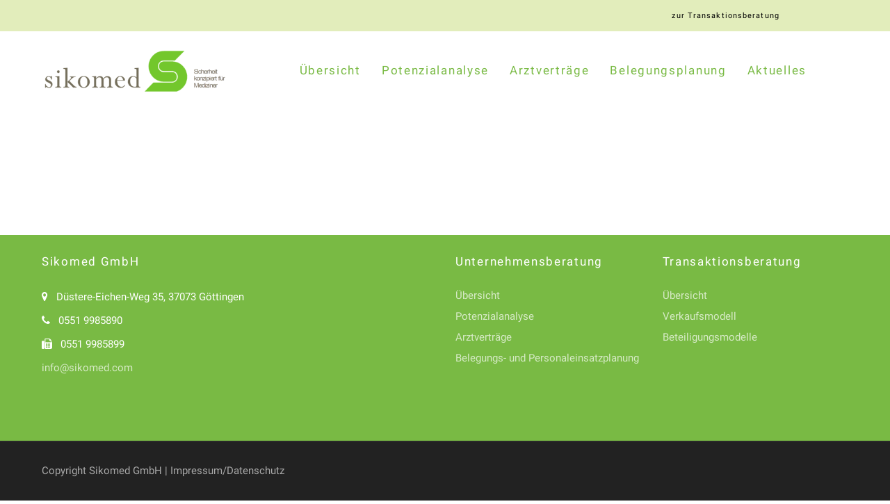

--- FILE ---
content_type: text/html; charset=UTF-8
request_url: https://sikomed.com/tag/texte/
body_size: 15273
content:
<!DOCTYPE html><html lang="de"><head><meta name="google-site-verification" content="tew2uJIgZhFcloee4Aap0bwvVOw79r4FKv9pzEjej1k" /><meta name="google-site-verification" content="pL5GIa81RQl9B5rFEhHfo3P52BekN1n0WhFrR3cvJog" /><meta charset="UTF-8"><meta name="viewport" content="width=device-width, height=device-height, initial-scale=1.0"><link rel="profile" href="https://gmpg.org/xfn/11"><link rel="pingback" href="https://sikomed.com/xmlrpc.php"><meta name='robots' content='index, follow, max-image-preview:large, max-snippet:-1, max-video-preview:-1' /><title>Texte Archive - Sikomed GmbH</title><link rel="canonical" href="https://sikomed.com/tag/texte/" /><meta property="og:locale" content="de_DE" /><meta property="og:type" content="article" /><meta property="og:title" content="Texte Archive - Sikomed GmbH" /><meta property="og:url" content="https://sikomed.com/tag/texte/" /><meta property="og:site_name" content="Sikomed GmbH" /><meta name="twitter:card" content="summary_large_image" /> <script type="application/ld+json" class="yoast-schema-graph">{"@context":"https://schema.org","@graph":[{"@type":"CollectionPage","@id":"https://sikomed.com/tag/texte/","url":"https://sikomed.com/tag/texte/","name":"Texte Archive - Sikomed GmbH","isPartOf":{"@id":"https://sikomed.com/#website"},"breadcrumb":{"@id":"https://sikomed.com/tag/texte/#breadcrumb"},"inLanguage":"de"},{"@type":"BreadcrumbList","@id":"https://sikomed.com/tag/texte/#breadcrumb","itemListElement":[{"@type":"ListItem","position":1,"name":"Startseite","item":"https://sikomed.com/"},{"@type":"ListItem","position":2,"name":"Texte"}]},{"@type":"WebSite","@id":"https://sikomed.com/#website","url":"https://sikomed.com/","name":"Sikomed GmbH","description":"Unternehmensberatung für Zahnarzte","potentialAction":[{"@type":"SearchAction","target":{"@type":"EntryPoint","urlTemplate":"https://sikomed.com/?s={search_term_string}"},"query-input":{"@type":"PropertyValueSpecification","valueRequired":true,"valueName":"search_term_string"}}],"inLanguage":"de"}]}</script> <link rel="alternate" type="application/rss+xml" title="Sikomed GmbH &raquo; Feed" href="https://sikomed.com/feed/" /><link rel="alternate" type="application/rss+xml" title="Sikomed GmbH &raquo; Kommentar-Feed" href="https://sikomed.com/comments/feed/" /><link rel="alternate" type="application/rss+xml" title="Sikomed GmbH &raquo; Schlagwort-Feed zu Texte" href="https://sikomed.com/tag/texte/feed/" /><style id='wp-img-auto-sizes-contain-inline-css' type='text/css'>img:is([sizes=auto i],[sizes^="auto," i]){contain-intrinsic-size:3000px 1500px}
/*# sourceURL=wp-img-auto-sizes-contain-inline-css */</style><style id='wp-block-library-inline-css' type='text/css'>:root{--wp-block-synced-color:#7a00df;--wp-block-synced-color--rgb:122,0,223;--wp-bound-block-color:var(--wp-block-synced-color);--wp-editor-canvas-background:#ddd;--wp-admin-theme-color:#007cba;--wp-admin-theme-color--rgb:0,124,186;--wp-admin-theme-color-darker-10:#006ba1;--wp-admin-theme-color-darker-10--rgb:0,107,160.5;--wp-admin-theme-color-darker-20:#005a87;--wp-admin-theme-color-darker-20--rgb:0,90,135;--wp-admin-border-width-focus:2px}@media (min-resolution:192dpi){:root{--wp-admin-border-width-focus:1.5px}}.wp-element-button{cursor:pointer}:root .has-very-light-gray-background-color{background-color:#eee}:root .has-very-dark-gray-background-color{background-color:#313131}:root .has-very-light-gray-color{color:#eee}:root .has-very-dark-gray-color{color:#313131}:root .has-vivid-green-cyan-to-vivid-cyan-blue-gradient-background{background:linear-gradient(135deg,#00d084,#0693e3)}:root .has-purple-crush-gradient-background{background:linear-gradient(135deg,#34e2e4,#4721fb 50%,#ab1dfe)}:root .has-hazy-dawn-gradient-background{background:linear-gradient(135deg,#faaca8,#dad0ec)}:root .has-subdued-olive-gradient-background{background:linear-gradient(135deg,#fafae1,#67a671)}:root .has-atomic-cream-gradient-background{background:linear-gradient(135deg,#fdd79a,#004a59)}:root .has-nightshade-gradient-background{background:linear-gradient(135deg,#330968,#31cdcf)}:root .has-midnight-gradient-background{background:linear-gradient(135deg,#020381,#2874fc)}:root{--wp--preset--font-size--normal:16px;--wp--preset--font-size--huge:42px}.has-regular-font-size{font-size:1em}.has-larger-font-size{font-size:2.625em}.has-normal-font-size{font-size:var(--wp--preset--font-size--normal)}.has-huge-font-size{font-size:var(--wp--preset--font-size--huge)}.has-text-align-center{text-align:center}.has-text-align-left{text-align:left}.has-text-align-right{text-align:right}.has-fit-text{white-space:nowrap!important}#end-resizable-editor-section{display:none}.aligncenter{clear:both}.items-justified-left{justify-content:flex-start}.items-justified-center{justify-content:center}.items-justified-right{justify-content:flex-end}.items-justified-space-between{justify-content:space-between}.screen-reader-text{border:0;clip-path:inset(50%);height:1px;margin:-1px;overflow:hidden;padding:0;position:absolute;width:1px;word-wrap:normal!important}.screen-reader-text:focus{background-color:#ddd;clip-path:none;color:#444;display:block;font-size:1em;height:auto;left:5px;line-height:normal;padding:15px 23px 14px;text-decoration:none;top:5px;width:auto;z-index:100000}html :where(.has-border-color){border-style:solid}html :where([style*=border-top-color]){border-top-style:solid}html :where([style*=border-right-color]){border-right-style:solid}html :where([style*=border-bottom-color]){border-bottom-style:solid}html :where([style*=border-left-color]){border-left-style:solid}html :where([style*=border-width]){border-style:solid}html :where([style*=border-top-width]){border-top-style:solid}html :where([style*=border-right-width]){border-right-style:solid}html :where([style*=border-bottom-width]){border-bottom-style:solid}html :where([style*=border-left-width]){border-left-style:solid}html :where(img[class*=wp-image-]){height:auto;max-width:100%}:where(figure){margin:0 0 1em}html :where(.is-position-sticky){--wp-admin--admin-bar--position-offset:var(--wp-admin--admin-bar--height,0px)}@media screen and (max-width:600px){html :where(.is-position-sticky){--wp-admin--admin-bar--position-offset:0px}}
/*# sourceURL=wp-block-library-inline-css */</style><style id='global-styles-inline-css' type='text/css'>:root{--wp--preset--aspect-ratio--square: 1;--wp--preset--aspect-ratio--4-3: 4/3;--wp--preset--aspect-ratio--3-4: 3/4;--wp--preset--aspect-ratio--3-2: 3/2;--wp--preset--aspect-ratio--2-3: 2/3;--wp--preset--aspect-ratio--16-9: 16/9;--wp--preset--aspect-ratio--9-16: 9/16;--wp--preset--color--black: #000000;--wp--preset--color--cyan-bluish-gray: #abb8c3;--wp--preset--color--white: #ffffff;--wp--preset--color--pale-pink: #f78da7;--wp--preset--color--vivid-red: #cf2e2e;--wp--preset--color--luminous-vivid-orange: #ff6900;--wp--preset--color--luminous-vivid-amber: #fcb900;--wp--preset--color--light-green-cyan: #7bdcb5;--wp--preset--color--vivid-green-cyan: #00d084;--wp--preset--color--pale-cyan-blue: #8ed1fc;--wp--preset--color--vivid-cyan-blue: #0693e3;--wp--preset--color--vivid-purple: #9b51e0;--wp--preset--gradient--vivid-cyan-blue-to-vivid-purple: linear-gradient(135deg,rgb(6,147,227) 0%,rgb(155,81,224) 100%);--wp--preset--gradient--light-green-cyan-to-vivid-green-cyan: linear-gradient(135deg,rgb(122,220,180) 0%,rgb(0,208,130) 100%);--wp--preset--gradient--luminous-vivid-amber-to-luminous-vivid-orange: linear-gradient(135deg,rgb(252,185,0) 0%,rgb(255,105,0) 100%);--wp--preset--gradient--luminous-vivid-orange-to-vivid-red: linear-gradient(135deg,rgb(255,105,0) 0%,rgb(207,46,46) 100%);--wp--preset--gradient--very-light-gray-to-cyan-bluish-gray: linear-gradient(135deg,rgb(238,238,238) 0%,rgb(169,184,195) 100%);--wp--preset--gradient--cool-to-warm-spectrum: linear-gradient(135deg,rgb(74,234,220) 0%,rgb(151,120,209) 20%,rgb(207,42,186) 40%,rgb(238,44,130) 60%,rgb(251,105,98) 80%,rgb(254,248,76) 100%);--wp--preset--gradient--blush-light-purple: linear-gradient(135deg,rgb(255,206,236) 0%,rgb(152,150,240) 100%);--wp--preset--gradient--blush-bordeaux: linear-gradient(135deg,rgb(254,205,165) 0%,rgb(254,45,45) 50%,rgb(107,0,62) 100%);--wp--preset--gradient--luminous-dusk: linear-gradient(135deg,rgb(255,203,112) 0%,rgb(199,81,192) 50%,rgb(65,88,208) 100%);--wp--preset--gradient--pale-ocean: linear-gradient(135deg,rgb(255,245,203) 0%,rgb(182,227,212) 50%,rgb(51,167,181) 100%);--wp--preset--gradient--electric-grass: linear-gradient(135deg,rgb(202,248,128) 0%,rgb(113,206,126) 100%);--wp--preset--gradient--midnight: linear-gradient(135deg,rgb(2,3,129) 0%,rgb(40,116,252) 100%);--wp--preset--font-size--small: 13px;--wp--preset--font-size--medium: 20px;--wp--preset--font-size--large: 36px;--wp--preset--font-size--x-large: 42px;--wp--preset--spacing--20: 0.44rem;--wp--preset--spacing--30: 0.67rem;--wp--preset--spacing--40: 1rem;--wp--preset--spacing--50: 1.5rem;--wp--preset--spacing--60: 2.25rem;--wp--preset--spacing--70: 3.38rem;--wp--preset--spacing--80: 5.06rem;--wp--preset--shadow--natural: 6px 6px 9px rgba(0, 0, 0, 0.2);--wp--preset--shadow--deep: 12px 12px 50px rgba(0, 0, 0, 0.4);--wp--preset--shadow--sharp: 6px 6px 0px rgba(0, 0, 0, 0.2);--wp--preset--shadow--outlined: 6px 6px 0px -3px rgb(255, 255, 255), 6px 6px rgb(0, 0, 0);--wp--preset--shadow--crisp: 6px 6px 0px rgb(0, 0, 0);}:where(.is-layout-flex){gap: 0.5em;}:where(.is-layout-grid){gap: 0.5em;}body .is-layout-flex{display: flex;}.is-layout-flex{flex-wrap: wrap;align-items: center;}.is-layout-flex > :is(*, div){margin: 0;}body .is-layout-grid{display: grid;}.is-layout-grid > :is(*, div){margin: 0;}:where(.wp-block-columns.is-layout-flex){gap: 2em;}:where(.wp-block-columns.is-layout-grid){gap: 2em;}:where(.wp-block-post-template.is-layout-flex){gap: 1.25em;}:where(.wp-block-post-template.is-layout-grid){gap: 1.25em;}.has-black-color{color: var(--wp--preset--color--black) !important;}.has-cyan-bluish-gray-color{color: var(--wp--preset--color--cyan-bluish-gray) !important;}.has-white-color{color: var(--wp--preset--color--white) !important;}.has-pale-pink-color{color: var(--wp--preset--color--pale-pink) !important;}.has-vivid-red-color{color: var(--wp--preset--color--vivid-red) !important;}.has-luminous-vivid-orange-color{color: var(--wp--preset--color--luminous-vivid-orange) !important;}.has-luminous-vivid-amber-color{color: var(--wp--preset--color--luminous-vivid-amber) !important;}.has-light-green-cyan-color{color: var(--wp--preset--color--light-green-cyan) !important;}.has-vivid-green-cyan-color{color: var(--wp--preset--color--vivid-green-cyan) !important;}.has-pale-cyan-blue-color{color: var(--wp--preset--color--pale-cyan-blue) !important;}.has-vivid-cyan-blue-color{color: var(--wp--preset--color--vivid-cyan-blue) !important;}.has-vivid-purple-color{color: var(--wp--preset--color--vivid-purple) !important;}.has-black-background-color{background-color: var(--wp--preset--color--black) !important;}.has-cyan-bluish-gray-background-color{background-color: var(--wp--preset--color--cyan-bluish-gray) !important;}.has-white-background-color{background-color: var(--wp--preset--color--white) !important;}.has-pale-pink-background-color{background-color: var(--wp--preset--color--pale-pink) !important;}.has-vivid-red-background-color{background-color: var(--wp--preset--color--vivid-red) !important;}.has-luminous-vivid-orange-background-color{background-color: var(--wp--preset--color--luminous-vivid-orange) !important;}.has-luminous-vivid-amber-background-color{background-color: var(--wp--preset--color--luminous-vivid-amber) !important;}.has-light-green-cyan-background-color{background-color: var(--wp--preset--color--light-green-cyan) !important;}.has-vivid-green-cyan-background-color{background-color: var(--wp--preset--color--vivid-green-cyan) !important;}.has-pale-cyan-blue-background-color{background-color: var(--wp--preset--color--pale-cyan-blue) !important;}.has-vivid-cyan-blue-background-color{background-color: var(--wp--preset--color--vivid-cyan-blue) !important;}.has-vivid-purple-background-color{background-color: var(--wp--preset--color--vivid-purple) !important;}.has-black-border-color{border-color: var(--wp--preset--color--black) !important;}.has-cyan-bluish-gray-border-color{border-color: var(--wp--preset--color--cyan-bluish-gray) !important;}.has-white-border-color{border-color: var(--wp--preset--color--white) !important;}.has-pale-pink-border-color{border-color: var(--wp--preset--color--pale-pink) !important;}.has-vivid-red-border-color{border-color: var(--wp--preset--color--vivid-red) !important;}.has-luminous-vivid-orange-border-color{border-color: var(--wp--preset--color--luminous-vivid-orange) !important;}.has-luminous-vivid-amber-border-color{border-color: var(--wp--preset--color--luminous-vivid-amber) !important;}.has-light-green-cyan-border-color{border-color: var(--wp--preset--color--light-green-cyan) !important;}.has-vivid-green-cyan-border-color{border-color: var(--wp--preset--color--vivid-green-cyan) !important;}.has-pale-cyan-blue-border-color{border-color: var(--wp--preset--color--pale-cyan-blue) !important;}.has-vivid-cyan-blue-border-color{border-color: var(--wp--preset--color--vivid-cyan-blue) !important;}.has-vivid-purple-border-color{border-color: var(--wp--preset--color--vivid-purple) !important;}.has-vivid-cyan-blue-to-vivid-purple-gradient-background{background: var(--wp--preset--gradient--vivid-cyan-blue-to-vivid-purple) !important;}.has-light-green-cyan-to-vivid-green-cyan-gradient-background{background: var(--wp--preset--gradient--light-green-cyan-to-vivid-green-cyan) !important;}.has-luminous-vivid-amber-to-luminous-vivid-orange-gradient-background{background: var(--wp--preset--gradient--luminous-vivid-amber-to-luminous-vivid-orange) !important;}.has-luminous-vivid-orange-to-vivid-red-gradient-background{background: var(--wp--preset--gradient--luminous-vivid-orange-to-vivid-red) !important;}.has-very-light-gray-to-cyan-bluish-gray-gradient-background{background: var(--wp--preset--gradient--very-light-gray-to-cyan-bluish-gray) !important;}.has-cool-to-warm-spectrum-gradient-background{background: var(--wp--preset--gradient--cool-to-warm-spectrum) !important;}.has-blush-light-purple-gradient-background{background: var(--wp--preset--gradient--blush-light-purple) !important;}.has-blush-bordeaux-gradient-background{background: var(--wp--preset--gradient--blush-bordeaux) !important;}.has-luminous-dusk-gradient-background{background: var(--wp--preset--gradient--luminous-dusk) !important;}.has-pale-ocean-gradient-background{background: var(--wp--preset--gradient--pale-ocean) !important;}.has-electric-grass-gradient-background{background: var(--wp--preset--gradient--electric-grass) !important;}.has-midnight-gradient-background{background: var(--wp--preset--gradient--midnight) !important;}.has-small-font-size{font-size: var(--wp--preset--font-size--small) !important;}.has-medium-font-size{font-size: var(--wp--preset--font-size--medium) !important;}.has-large-font-size{font-size: var(--wp--preset--font-size--large) !important;}.has-x-large-font-size{font-size: var(--wp--preset--font-size--x-large) !important;}
/*# sourceURL=global-styles-inline-css */</style><style id='classic-theme-styles-inline-css' type='text/css'>/*! This file is auto-generated */
.wp-block-button__link{color:#fff;background-color:#32373c;border-radius:9999px;box-shadow:none;text-decoration:none;padding:calc(.667em + 2px) calc(1.333em + 2px);font-size:1.125em}.wp-block-file__button{background:#32373c;color:#fff;text-decoration:none}
/*# sourceURL=/wp-includes/css/classic-themes.min.css */</style><!-- <link rel='stylesheet' id='contact-form-7-css' href='https://sikomed.com/wp-content/cache/autoptimize/css/autoptimize_single_64ac31699f5326cb3c76122498b76f66.css?ver=6.1.4' type='text/css' media='all' /> --><!-- <link rel='stylesheet' id='rs-plugin-settings-css' href='https://sikomed.com/wp-content/cache/autoptimize/css/autoptimize_single_c4ce361995ff4e22f22c79d0ead65f35.css?ver=5.4.6' type='text/css' media='all' /> -->
<link rel="stylesheet" type="text/css" href="//sikomed.com/wp-content/cache/wpfc-minified/22sqgh1u/81o50.css" media="all"/><style id='rs-plugin-settings-inline-css' type='text/css'>#rs-demo-id {}
/*# sourceURL=rs-plugin-settings-inline-css */</style><!-- <link rel='stylesheet' id='borlabs-cookie-custom-css' href='https://sikomed.com/wp-content/cache/borlabs-cookie/1/borlabs-cookie-1-de.css?ver=3.3.23-40' type='text/css' media='all' /> -->
<link rel="stylesheet" type="text/css" href="//sikomed.com/wp-content/cache/wpfc-minified/qhzblc89/81o50.css" media="all"/><style id='wp-typography-custom-inline-css' type='text/css'>sup, sub{font-size: 75%;line-height: 100%}sup{vertical-align: 60%}sub{vertical-align: -10%}.amp{font-family: Baskerville, "Goudy Old Style", Palatino, "Book Antiqua", "Warnock Pro", serif;font-size: 1.1em;font-style: italic;font-weight: normal;line-height: 1em}.caps{font-size: 90%}.dquo{margin-left: -0.4em}.quo{margin-left: -0.2em}.pull-single{margin-left: -0.15em}.push-single{margin-right: 0.15em}.pull-double{margin-left: -0.38em}.push-double{margin-right: 0.38em}
/*# sourceURL=wp-typography-custom-inline-css */</style><style id='wp-typography-safari-font-workaround-inline-css' type='text/css'>body {-webkit-font-feature-settings: "liga";font-feature-settings: "liga";-ms-font-feature-settings: normal;}
/*# sourceURL=wp-typography-safari-font-workaround-inline-css */</style><!-- <link rel='stylesheet' id='bsf-Defaults-css' href='https://sikomed.com/wp-content/uploads/smile_fonts/Defaults/Defaults.css?ver=6.9' type='text/css' media='all' /> -->
<link rel="stylesheet" type="text/css" href="//sikomed.com/wp-content/cache/wpfc-minified/8xoxb6b4/81o50.css" media="all"/><link rel="preload" as="style" href="https://sikomed.com/wp-content/uploads/fonts/0f7fdcfbfdf6033400566d65d9b3d820/font.css?v=1736935219" /><!-- <link rel="stylesheet" href="https://sikomed.com/wp-content/uploads/fonts/0f7fdcfbfdf6033400566d65d9b3d820/font.css?v=1736935219" media="print" onload="this.media='all'"> -->
<link rel="stylesheet" type="text/css" href="//sikomed.com/wp-content/cache/wpfc-minified/148aiyvq/81o50.css" media="print"/><noscript><link rel="stylesheet" href="https://sikomed.com/wp-content/uploads/fonts/0f7fdcfbfdf6033400566d65d9b3d820/font.css?v=1736935219" /></noscript><!-- <link rel='stylesheet' id='mint_google_fonts-css' href='https://sikomed.com/wp-content/uploads/fonts/68ca6262c89f26173a219ce711e89bc1/font.css?v=1668012359' type='text/css' media='all' /> --><!-- <link rel='stylesheet' id='mint_fonts-css' href='https://sikomed.com/wp-content/cache/autoptimize/css/autoptimize_single_048fe647281d28027f220f97c2b17297.css?ver=6.9' type='text/css' media='all' /> --><!-- <link rel='stylesheet' id='mint_style-css' href='https://sikomed.com/wp-content/cache/autoptimize/css/autoptimize_single_f5e8ce1dc9275c8c158798f71d1fe77e.css?ver=6.9' type='text/css' media='all' /> -->
<link rel="stylesheet" type="text/css" href="//sikomed.com/wp-content/cache/wpfc-minified/2awvfl5b/81o50.css" media="all"/><style id='mint_style-inline-css' type='text/css'>html {
}
body {
font-family:Roboto;font-weight:300;font-size:17px;line-height:25px;color:#353535;}
h1,h2,h3,h4,h5,h6,
blockquote cite,
label[for],
.button,
button,
input[type=button],
input[type=reset],
input[type=submit],
.button._light,
.button._o,
button._light,
button._o,
input[type=button]._light,
input[type=button]._o,
input[type=reset]._light,
input[type=reset]._o,
input[type=submit]._light,
input[type=submit]._o,
.main-header__logo,
.bottom-footer-menu,
.top-header-menu,
.add-menu .menu-item-header>a,
.add-menu>.menu-item>a,
.main-menu .menu-item-header>a,
.main-menu>.menu-item>a,
.popup-menu,
.title-wrapper__subtitle,
.title-wrapper__post-meta,
.inline-module__label,
.breadcrumb,
.theme-widget.widget_layered_nav_filters a,
.theme-widget.widget_product_tag_cloud a,
.theme-widget.widget_tag_cloud a,
.product_list_widget li,
.theme-widget.widget_price_filter button,
.theme-widget__title,
.product_list_widget .quantity,
.widget_shopping_cart_content .total .amount,
.widget_shopping_cart_content .total strong,
.tooltip__title-text,
.share._buttons .share__icon-link,
.search-results-card__label,
.search-results-card__meta,
.no-results-page__label,
.no-results-page__link,
.theme-comments__title,
.theme-comments__nav ul,
.theme-comment__date,
.theme-comment__reply,
.comment-respond__title,
.post-author__title-wrapper,
.post-boxed__categories a,
.post-grid__categories a,
.post-masonry__categories a,
.post-metro__categories a,
.post-standard__categories a,
.post-standard._quote .post-standard__icon,
.post-standard._quote .post-standard__title,
.post-standard._link .post-standard__desc,
.post-standard__date,
.post-standard__comments,
.post-standard__date-month,
.post-grid._quote .post-grid__icon,
.post-grid._quote .post-grid__title,
.post-grid__meta,
.post-masonry._quote .post-masonry__icon,
.post-masonry._quote .post-masonry__title,
.post-masonry__meta,
.post-metro__date,
.post-metro._quote .post-metro__title,
.post-metro._status .post-metro__title,
.post-metro._link .post-metro__desc,
.post-boxed._quote .post-boxed__icon,
.post-boxed._quote .post-boxed__title,
.post-boxed._status .post-boxed__title,
.post-boxed__meta,
.post-single__title,
.post-pagination,
.post-single__tags a,
.post-single__tags-title,
.post-nav__subtitle,
.post-nav__title,
.posts-nav__list-item a,
.projects-categories__link,
.project-card__title,
.project-card__categories,
.cross-sells__title,
.related-products__title,
.upsells-products__title,
.wc-coupon__input,
.amount,
.price,
.wc-form__title,
.wc-separator,
.wc-box__title,
.wc-box__edit,
.wc-box td,
.wc-box th,
.wc-message__content a,
.add-to-wishlist__text,
.products-list-counter,
.products-list-pagination,
.products-category__link,
.products-category-card__title,
.products-table__title,
.products-table__item-column._product,
.product-card__price,
.product-card__title,
.product-card__quick-view,
.product-tile__price,
.product-tile__title,
.product-tile__quick-view,
.product-label,
.product-rating__link,
.product-variations__td,
.product-page__title,
.product-page__add-to-cart .woocommerce-variation-availability .stock,
.product-page-tabs__nav-link,
.product-page-attributes__title,
.product-page-meta__item-desc,
.product-page-meta__item-title,
.cart-totals td,
.cart-totals th,
.cart-totals__title,
.checkout-billing__title,
.checkout-shipping__title,
.shipping-calculator-button,
.checkout-payment ul label a,
.checkout-order-review td,
.checkout-order-review th,
.checkout-order-review__title,
.woocommerce-MyAccount-content>table th,
.woocommerce-MyAccount-navigation ul li,
.lwa__title,
.lwa__links li,
.vc_progress_bar .vc_general.vc_single_bar .vc_label,
.uvc-heading .uvc-main-heading h1,
.uvc-heading .uvc-main-heading h2,
.uvc-heading .uvc-main-heading h3,
.uvc-heading .uvc-main-heading h4,
.uvc-heading .uvc-main-heading h5,
.uvc-heading .uvc-main-heading h6,
.uvc-sub-heading,
.flip-box-wrap .flip-box h3,
.ult-ib-effect-style1 .ult-new-ib-title,
.flip-box-wrap .flip_link a,
a.ultb3-btn,
.ultb3-title,
.ult_countdown,
.uvc-type-wrap,
.wpb_row .wpb_column .wpb_wrapper .ult_countdown,
.launch-demo a:after,
.stats-block .stats-desc,
.ult_design_1.ult-cs-black .ult_pricing_table .ult_price_link .ult_price_action_button,
.ult_design_1.ult-cs-red .ult_pricing_table .ult_price_link .ult_price_action_button,
.ult_design_1.ult-cs-blue .ult_pricing_table .ult_price_link .ult_price_action_button,
.ult_design_1.ult-cs-yellow .ult_pricing_table .ult_price_link .ult_price_action_button,
.ult_design_1.ult-cs-green .ult_pricing_table .ult_price_link .ult_price_action_button,
.ult_design_1.ult-cs-gray .ult_pricing_table .ult_price_link .ult_price_action_button,
.ult_featured.ult_design_1 .ult_pricing_table:before,
.ult_design_1 .ult_price_body_block .ult_price_body .ult_price_figure,
.ult_design_4 .ult_pricing_table .ult_pricing_heading h3,
.ult_design_4 .ult_pricing_table .ult_price_link .ult_price_action_button,
.vc_grid-filter.vc_grid-filter-default>.vc_grid-filter-item,
.vc_general.vc_btn3,
.timeline-block .timeline-header h3,
.timeline-header-block .timeline-header h3,
.timeline-separator-text .sep-text,
.grid-item__categories a,
.grid-item__date,
.team-member__subtitle,
.dropcaps_1:first-letter,
.dropcaps_2:first-letter,
.dropcaps_3:first-letter,
.dropcaps_4:first-letter,
.dropcaps_5:first-letter,
.dropcaps_6:first-letter,
.dropcaps_7:first-letter,
.dropcaps_8:first-letter,
.dropcaps_9:first-letter,
.dropcaps_1b:first-letter,
.dropcaps_2b:first-letter,
.dropcaps_3b:first-letter,
.dropcaps_4b:first-letter,
.dropcaps_5b:first-letter,
.dropcaps_6b:first-letter,
.dropcaps_7b:first-letter,
.dropcaps_8b:first-letter,
.dropcaps_9b:first-letter
{
font-family:Roboto;font-weight:500;text-transform:none;font-size:17px;line-height:23px;color:#79ba44;	}
.popup .search-form__input::-webkit-input-placeholder {
font-family:Roboto;font-weight:500;text-transform:none;font-size:17px;line-height:23px;color:#79ba44;	}
.popup .search-form__input:-moz-placeholder {
font-family:Roboto;font-weight:500;text-transform:none;font-size:17px;line-height:23px;color:#79ba44;	}
.popup .search-form__input::-moz-placeholder {
font-family:Roboto;font-weight:500;text-transform:none;font-size:17px;line-height:23px;color:#79ba44;	}
.popup .search-form__input:-ms-input-placeholder {
font-family:Roboto;font-weight:500;text-transform:none;font-size:17px;line-height:23px;color:#79ba44;	}
@media (min-width:768px) {
.main-header._template8 .main-header__modules {
font-family:Roboto;font-weight:500;text-transform:none;font-size:17px;line-height:23px;color:#79ba44;		}
}
a,
blockquote cite,
.add-menu .menu-item .current-menu-ancestor>a,
.add-menu .menu-item .current-menu-item>a,
.add-menu .menu-item .menu-item:hover>a,
.bottom-footer-menu .current-menu-ancestor>a,
.bottom-footer-menu .current-menu-item>a,
.bottom-footer-menu a:hover,
.main-menu .menu-item .current-menu-ancestor>a,
.main-menu .menu-item .current-menu-item>a,
.main-menu .menu-item .menu-item:hover>a,
.top-header-menu .current-menu-ancestor>a,
.top-header-menu .current-menu-item>a,
.top-header-menu a:hover,
label[for]._focus,
label[for]:hover,
.button._o:hover,
button._o:hover,
input[type=button]._o:hover,
input[type=reset]._o:hover,
input[type=submit]._o:hover,
.product_list_widget a:hover,
.theme-widget.widget_archive._sidebar a:hover,
.theme-widget.widget_categories._sidebar a:hover,
.theme-widget.widget_layered_nav._sidebar a:hover,
.theme-widget.widget_meta._sidebar a:hover,
.theme-widget.widget_nav_menu._sidebar a:hover,
.theme-widget.widget_pages._sidebar a:hover,
.theme-widget.widget_product_categories .current-cat a,
.theme-widget.widget_product_categories._sidebar a:hover,
.theme-widget.widget_recent_comments._sidebar a:hover,
.theme-widget.widget_recent_entries._sidebar a:hover,
.theme-widget.widget_text._sidebar a:hover,
.theme-widget.widget_price_filter button,
.product_list_widget .amount,
.widget_shopping_cart_content .total .amount,
.comment-respond .stars a.active,
.theme-comments__nav a:hover,
.tooltip:hover .tooltip__title,
.no-results-page__label,
.post-standard__link:hover,
.post-boxed__title-link:hover,
.post-pagination a:hover,
a:hover .post-nav__title,
.posts-nav__list-item a:hover,
.projects-categories__link._active,
.wc-form .stars a.active,
.project-card:not(._has-animation):hover .project-card__title,
.products-list-pagination a:hover,
.products-table__item-column._product a:hover,
.product-card__price,
.product-card__quick-view,
.product-tile__price,
.product-tile__quick-view,
.product-page__price,
.product-page__add-to-cart .woocommerce-variation-price .price,
.checkout-billing .stars a.active,
.checkout-shipping .stars a.active,
.product-page-meta__item-desc a:hover,
.checkout-payment ul label a,
.flex-direction-nav .flex-next,
.flex-direction-nav .flex-prev,
.lwa__links a:hover,
.vc_tta-accordion.vc_tta-style-outline.vc_tta-shape-square.vc_tta-color-black .vc_tta-panel .vc_tta-panel-title>a:hover,
.aio-icon-component .aio-icon,
.stats-block .stats-number,
.ult_design_1 .ult_price_body_block .ult_price_body .ult_price_figure,
.grid-item__title a:hover,
.arrow-down,
.arrow-left,
.arrow-right,
.arrow-up,
.hamburger:not(._light)._close:after,
.hamburger:not(._light)._close:before
{
color: #79BA44;
}
.stats-block .counter_prefix,
.stats-block .counter_suffix
{
color: #79BA44 !important;
}
::-moz-selection {
background-color: #79BA44;
}
::selection {
background-color: #79BA44;
}
.button,
button,
input[type=button],
input[type=reset],
input[type=submit],
.add-menu a:after,
.main-menu a:after,
.inline-module__label,
.popup._accent,
.theme-widget.widget_layered_nav .chosen a:hover:before,
.popup__half._right,
.theme-widget.widget_product_tag_cloud a:hover,
.theme-widget.widget_tag_cloud a:hover,
.theme-widget.widget_layered_nav_filters a:hover,
.tooltip__content,
.search-results-card__label,
.go-to-top:hover,
.post-standard._quote,
.post-boxed__categories a,
.post-grid__categories a,
.post-masonry__categories a,
.post-metro__categories a,
.post-standard__categories a,
.post-grid._quote,
.post-grid__img-wrapper:after,
.post-masonry._quote,
.post-masonry__img-wrapper:after,
.post-boxed._quote,
.post-boxed__img-wrapper:after,
.post-single__tags a:hover,
.project-card._animation_5 .project-card__img-wrapper:after,
.project-card._animation_5 .project-card__img-wrapper:before,
.project-card._animation_5:after,
.project-card._animation_5:before,
.project-card._animation_6 .project-card__content,
.preload:not(.pace-done),
.ui-slider .ui-slider-range,
.vc_toggle_round .vc_toggle_icon,
.vc_toggle_round.vc_toggle_color_inverted .vc_toggle_icon::after,
.vc_toggle_round.vc_toggle_color_inverted .vc_toggle_icon::before,
.vc_toggle_simple .vc_toggle_icon::after,
.vc_toggle_simple .vc_toggle_icon::before,
.ult-ib-effect-style1:after,
.flip-box-wrap .flip_link a,
.launch-demo a:after,
a.vc_single_image-wrapper.prettyphoto:after,
.aio-icon-component .aio-icon.circle,
.aio-icon-component .aio-icon.square,
.ubtn-bottom-bg .ubtn-hover,
.ubtn-center-dg-bg .ubtn-hover,
.ubtn-center-hz-bg .ubtn-hover,
.ubtn-center-vt-bg .ubtn-hover,
.ubtn-left-bg .ubtn-hover,
.ubtn-right-bg .ubtn-hover,
.ubtn-top-bg .ubtn-hover,
.timeline-feature-item .timeline-dot,
.timeline-wrapper .timeline-dot,
.timeline-line o,
.timeline-line z,
.timeline-separator-text .sep-text,
.dropcaps_7:first-letter,
.dropcaps_7b:first-letter,
.dropcaps_9:first-letter,
.dropcaps_9b:first-letter,
.ult_design_1.ult-cs-black .ult_pricing_table .ult_price_link .ult_price_action_button,
.ult_design_1.ult-cs-blue .ult_pricing_table .ult_price_link .ult_price_action_button,
.ult_design_1.ult-cs-gray .ult_pricing_table .ult_price_link .ult_price_action_button,
.ult_design_1.ult-cs-green .ult_pricing_table .ult_price_link .ult_price_action_button,
.ult_design_1.ult-cs-red .ult_pricing_table .ult_price_link .ult_price_action_button,
.ult_design_1.ult-cs-yellow .ult_pricing_table .ult_price_link .ult_price_action_button,
.ult_featured.ult_design_1 .ult_pricing_table:before,
.ult_design_4 .ult_pricing_table .ult_price_link .ult_price_action_button,
.ult-cs-black.ult_design_4 .ult_pricing_table .ult_price_link .ult_price_action_button,
.grid-item__categories a,
.team-member__social-link:hover,
.theme-selection-accent
{
background-color: #79BA44;
}
.uavc-icons .aio-icon:hover,
.vc_row .uavc-icons .aio-icon:hover
{
background: #79BA44 !important;
}
.popup-menu a,
.title-wrapper__subtitle a,
.title-wrapper__subtitle span,
.project-card._animation_3 .project-card__category,
.project-card._animation_5 .project-card__category,
.project-card._animation_9 .project-card__category,
.team-member._card .team-member__subtitle-inner,
.theme-underline,
.theme-underline-bold
{
background-image: -webkit-linear-gradient(top, #79BA44 0, #79BA44 100%);
background-image: linear-gradient(to bottom, #79BA44 0, #79BA44 100%);
}
.tooltip__content:after,
.dropcaps_8:first-letter,
.dropcaps_8b:first-letter,
.team-member__content
{
border-top-color: #79BA44;
}
.ult-cs-black.ult_design_4 .ult_pricing_table
{
border-top-color: #79BA44 !important;
}
.products-category__link:hover:after,
.dropcaps_8:first-letter,
.dropcaps_8b:first-letter,
.vc_grid-filter.vc_grid-filter-default>.vc_grid-filter-item.vc_active
{
border-bottom-color: #79BA44;
}
blockquote,
input[type=date]:focus,
input[type=datetime-local]:focus,
input[type=datetime]:focus,
input[type=email]:focus,
input[type=month]:focus,
input[type=number]:focus,
input[type=password]:focus,
input[type=search]:focus,
input[type=tel]:focus,
input[type=text]:focus,
input[type=time]:focus,
input[type=url]:focus,
input[type=week]:focus,
select:focus,
textarea:focus,
.vc_tta-accordion.vc_tta-style-outline.vc_tta-shape-square.vc_tta-color-black .vc_active .vc_tta-panel-heading .vc_tta-controls-icon::after,
.vc_tta-accordion.vc_tta-style-outline.vc_tta-shape-square.vc_tta-color-black .vc_active .vc_tta-panel-heading .vc_tta-controls-icon::before,
.vc_tta-accordion.vc_tta-style-outline.vc_tta-shape-square.vc_tta-color-black .vc_tta-panel-heading:focus .vc_tta-controls-icon::after,
.vc_tta-accordion.vc_tta-style-outline.vc_tta-shape-square.vc_tta-color-black .vc_tta-panel-heading:focus .vc_tta-controls-icon::before,
.vc_tta-accordion.vc_tta-style-outline.vc_tta-shape-square.vc_tta-color-black .vc_tta-panel-heading:hover .vc_tta-controls-icon::after,
.vc_tta-accordion.vc_tta-style-outline.vc_tta-shape-square.vc_tta-color-black .vc_tta-panel-heading:hover .vc_tta-controls-icon::before,
.ui-slider .ui-slider-handle,
.vc_toggle_round.vc_toggle_color_inverted .vc_toggle_icon,
.vc_tta-accordion.vc_tta-style-outline.vc_tta-shape-square.vc_tta-color-black .vc_tta-controls-icon::after,
.vc_tta-accordion.vc_tta-style-outline.vc_tta-shape-square.vc_tta-color-black .vc_tta-controls-icon::before,
.vc_tta-tabs.vc_tta-style-outline.vc_tta-o-no-fill.vc_tta-color-black .vc_tta-tab.vc_active>a,
.dropcaps_4:first-letter,
.dropcaps_4b:first-letter
{
border-color: #79BA44;
}
@media (min-width:768px) {
.main-header._template8 {
background-image: -webkit-linear-gradient(left,#fff 50%,#79BA44 50%,#79BA44 100%);
background-image: linear-gradient(to right,#fff 50%,#79BA44 50%,#79BA44 100%)
}
.product-page-tabs__nav-link:after {
background-color: #79BA44;
}
}
a:hover,
.checkout-payment ul label a:hover,
.theme-widget.widget_price_filter button:hover
{
color: #589923;
}
.button:hover,
button:hover,
input[type=button]:hover,
input[type=reset]:hover,
input[type=submit]:hover,
.search-results-card__label:hover,
.post-standard__categories a:hover,
.post-grid__categories a:hover,
.post-masonry__categories a:hover,
.post-metro__categories a:hover,
.post-boxed__categories a:hover,
.vc_toggle_round .vc_toggle_title:hover .vc_toggle_icon,
.vc_toggle_round.vc_toggle_color_inverted .vc_toggle_title:hover .vc_toggle_icon::after,
.vc_toggle_round.vc_toggle_color_inverted .vc_toggle_title:hover .vc_toggle_icon::before,
.vc_toggle_simple .vc_toggle_title:hover .vc_toggle_icon::after,
.vc_toggle_simple .vc_toggle_title:hover .vc_toggle_icon::before,
.flip-box-wrap .flip_link a:hover,
.ult_design_1.ult-cs-black .ult_pricing_table .ult_price_link .ult_price_action_button:hover,
.ult_design_1.ult-cs-blue .ult_pricing_table .ult_price_link .ult_price_action_button:hover,
.ult_design_1.ult-cs-gray .ult_pricing_table .ult_price_link .ult_price_action_button:hover,
.ult_design_1.ult-cs-green .ult_pricing_table .ult_price_link .ult_price_action_button:hover,
.ult_design_1.ult-cs-red .ult_pricing_table .ult_price_link .ult_price_action_button:hover,
.ult_design_1.ult-cs-yellow .ult_pricing_table .ult_price_link .ult_price_action_button:hover,
.ult-cs-black.ult_design_4 .ult_pricing_table .ult_price_link .ult_price_action_button:hover,
.grid-item__categories a:hover
{
background-color: #589923;
}
.vc_toggle_round.vc_toggle_color_inverted .vc_toggle_title:hover .vc_toggle_icon
{
border-color: #589923;
}
@media (min-width: 1260px) {
.top-header > .container,
.main-header > .container {
width:100%;
padding-right:60px;
padding-left:60px;
}
}
@media (min-width: 1260px) {
.main-footer > .container,
.bottom-footer > .container {
width:100%;
max-width:1740px;
padding-right:60px;
padding-left:60px;
}
}
.top-header {
border-top-width:0;border-right-width:0;border-bottom-width:0;border-left-width:0;border-style:solid;border-color:inherit;background-color:#e2edbb;	}
.top-header .inline-module__text,
.top-header .inline-module__menu,
.top-header .inline-module__link {
font-size:11px;line-height:11px;color:#000000;	}
.main-header:not(._fixed) {
border-top-width:0;border-right-width:0;border-bottom-width:0;border-left-width:0;border-style:none;border-color:inherit;padding-top:-40px;	}
.main-header:not(._fixed) .main-header__add-menu {
padding-top:-40px;	}
.main-header:not(._fixed) .main-header__logo-wrapper {
padding-top:-40px;	}
.main-header:not(._fixed) .main-header__main-menu {
padding-top:-40px;	}
.main-header:not(._fixed) .main-header__modules,
.main-header:not(._fixed) .main-header__mobile-menu,
.main-header._template8 .main-header__modules {
padding-top:-40px;	}
.popup._mobile-menu,
.popup._popup-menu .popup__half._left {
}
.main-content-wrapper {
border-top-width:0;border-right-width:0;border-bottom-width:0;border-left-width:0;border-style:solid;border-color:inherit;}
.main-footer {
border-top-width:0;border-right-width:0;border-bottom-width:1px;border-left-width:0;border-style:solid;border-color:#333333;background-color:#79ba44;font-size:15px;line-height:15px;color:#ffffff;	}
.main-footer .widget__h {
font-size:13px;line-height:13px;color:#ffffff;	}
.bottom-footer {
border-top-width:0;border-right-width:0;border-bottom-width:0;border-left-width:0;border-style:solid;border-color:inherit;	}
.bottom-footer .inline-module__text,
.bottom-footer .inline-module__menu,
.bottom-footer .inline-module__link {
}
/*# sourceURL=mint_style-inline-css */</style> <script src='//sikomed.com/wp-content/cache/wpfc-minified/q4xcuskd/81o50.js' type="text/javascript"></script>
<!-- <script type="text/javascript" src="https://sikomed.com/wp-includes/js/jquery/jquery.min.js?ver=3.7.1" id="jquery-core-js"></script> --> <!-- <script defer type="text/javascript" src="https://sikomed.com/wp-includes/js/jquery/jquery-migrate.min.js?ver=3.4.1" id="jquery-migrate-js"></script> --> <!-- <script defer type="text/javascript" src="https://sikomed.com/wp-content/plugins/revslider/public/assets/js/jquery.themepunch.tools.min.js?ver=5.4.6" id="tp-tools-js"></script> --> <!-- <script defer type="text/javascript" src="https://sikomed.com/wp-content/plugins/revslider/public/assets/js/jquery.themepunch.revolution.min.js?ver=5.4.6" id="revmin-js"></script> --> <script data-no-optimize="1" data-no-minify="1" data-cfasync="false" type="text/javascript" src="https://sikomed.com/wp-content/cache/borlabs-cookie/1/borlabs-cookie-config-de.json.js?ver=3.3.23-45" id="borlabs-cookie-config-js"></script> <script defer id="login-with-ajax-js-extra" src="[data-uri]"></script> <script src='//sikomed.com/wp-content/cache/wpfc-minified/kakkmeac/84qct.js' type="text/javascript"></script>
<!-- <script defer type="text/javascript" src="https://sikomed.com/wp-content/plugins/login-with-ajax/templates/login-with-ajax.legacy.min.js?ver=4.5.1" id="login-with-ajax-js"></script> --> <!-- <script defer type="text/javascript" src="https://sikomed.com/wp-content/plugins/login-with-ajax/ajaxify/ajaxify.min.js?ver=4.5.1" id="login-with-ajax-ajaxify-js"></script> --> <link rel="https://api.w.org/" href="https://sikomed.com/wp-json/" /><link rel="alternate" title="JSON" type="application/json" href="https://sikomed.com/wp-json/wp/v2/tags/43" /><meta name="generator" content="Redux 4.5.10" /><!--[if lte IE 9]><link rel="stylesheet" type="text/css" href="https://sikomed.com/wp-content/plugins/js_composer/assets/css/vc_lte_ie9.min.css" media="screen"><![endif]--><meta name="generator" content="Powered by Slider Revolution 5.4.6 - responsive, Mobile-Friendly Slider Plugin for WordPress with comfortable drag and drop interface." /><link rel="icon" href="https://sikomed.com/wp-content/uploads/2018/02/cropped-Logo-mit-Text-32x32.png" sizes="32x32" /><link rel="icon" href="https://sikomed.com/wp-content/uploads/2018/02/cropped-Logo-mit-Text-192x192.png" sizes="192x192" /><link rel="apple-touch-icon" href="https://sikomed.com/wp-content/uploads/2018/02/cropped-Logo-mit-Text-180x180.png" /><meta name="msapplication-TileImage" content="https://sikomed.com/wp-content/uploads/2018/02/cropped-Logo-mit-Text-270x270.png" /> <script defer src="[data-uri]"></script> <noscript><style type="text/css">.wpb_animate_when_almost_visible { opacity: 1; }</style></noscript></head><body data-rsssl=1 class="archive tag tag-texte tag-43 wp-theme-mint wpb-js-composer js-comp-ver-5.3 vc_responsive"><section class="main-wrapper"><div class="main-wrapper__border _top"></div><div class="main-wrapper__border _right"></div><div class="main-wrapper__border _bottom"></div><div class="main-wrapper__border _left"></div><header><div class="
header-wrapper
js-header-wrapper
"><div class="top-header"><div class="container"><div class="row _inline"><div class="col-sm-9 _inline"><div><div class="inline-modules text-center text-left-sm"></div></div></div><div class="col-sm-2 _inline"><div><div class="inline-modules text-center text-right-sm"><nav class="inline-module visible-xs-block visible-sm-inline-block visible-md-inline-block visible-lg-inline-block text-center"><ul id="menu-top-header-ub" class="top-header-menu js-scroll-nav inline-module__menu"><li id="menu-item-8037" class="menu-item menu-item-type-post_type menu-item-object-page menu-item-8037"><a href="https://sikomed.com/transaktionsberatung/">zur Transaktionsberatung</a></li></ul></nav> <span class="inline-module _separator hidden-xs"></span></div></div></div></div></div></div><div class="
main-header
js-main-header
_text_dark _template1 js-fixed-header"><div class="container"><div class="main-header__inner"><div class="main-header__logo-wrapper"><div
class="main-header__logo _dark"
style="max-width:397px"
> <a class="main-header__logo-link" href="https://sikomed.com/"> <img
class="main-header__logo-img _not-retina"
alt="Sikomed GmbH"
src="https://sikomed.com/wp-content/uploads/2024/05/Logo-mit-Text2.png"
> <img
class="main-header__logo-img _retina"
alt="Sikomed GmbH"
src="https://sikomed.com/wp-content/uploads/2018/02/logo_sikomed_ohne-Text-e1519827170255.png"
> </a></div></div><div class="
main-header__main-menu
hidden-xs hidden-sm hidden-md"><nav class="menu-unternehmensberatung-container"><ul id="menu-unternehmensberatung" class="js-scroll-nav main-menu"><li id="menu-item-8036" class="menu-item menu-item-type-post_type menu-item-object-page menu-item-8036"><a href="https://sikomed.com/beratung-aerzte/">Übersicht</a></li><li id="menu-item-8000" class="menu-item menu-item-type-post_type menu-item-object-page menu-item-8000"><a href="https://sikomed.com/potenzialanalyse/">Potenzialanalyse</a></li><li id="menu-item-8001" class="menu-item menu-item-type-post_type menu-item-object-page menu-item-8001"><a href="https://sikomed.com/arztvertraege/">Arztverträge</a></li><li id="menu-item-8003" class="menu-item menu-item-type-post_type menu-item-object-page menu-item-8003"><a href="https://sikomed.com/praxisorganisation/">Belegungsplanung</a></li><li id="menu-item-8116" class="menu-item menu-item-type-post_type menu-item-object-page menu-item-8116"><a href="https://sikomed.com/aktuelles/">Aktuelles</a></li></ul></nav></div><div class="main-header__modules"><div class="inline-modules _nowrap"> <span class="
inline-module
_separator
hidden-xs
hidden-lg		"></span><div class="
inline-module
hidden-lg		"> <a href="#" class="js-toggle-next inline-module__link"> <span class="icon-menu xbig"></span> </a><div class="popup _mobile-menu _fullscreen js-popup"> <a href="#" class="popup__close js-hide-popups"> <span class="hamburger _close"></span> </a> <span class="vertical-helper"></span><div class="popup__middle"><nav class="menu-unternehmensberatung-container"><ul id="menu-unternehmensberatung-1" class="popup-menu js-popup-menu js-scroll-nav _dark _left"><li class="menu-item menu-item-type-post_type menu-item-object-page menu-item-8036"><a href="https://sikomed.com/beratung-aerzte/">Übersicht</a></li><li class="menu-item menu-item-type-post_type menu-item-object-page menu-item-8000"><a href="https://sikomed.com/potenzialanalyse/">Potenzialanalyse</a></li><li class="menu-item menu-item-type-post_type menu-item-object-page menu-item-8001"><a href="https://sikomed.com/arztvertraege/">Arztverträge</a></li><li class="menu-item menu-item-type-post_type menu-item-object-page menu-item-8003"><a href="https://sikomed.com/praxisorganisation/">Belegungsplanung</a></li><li class="menu-item menu-item-type-post_type menu-item-object-page menu-item-8116"><a href="https://sikomed.com/aktuelles/">Aktuelles</a></li></ul></nav></div></div></div></div></div></div></div></div></div></header><div class="main-content-before"></div><div class="
main-content-wrapper
"><div class="container"><main id="main-content" class="main-content
"></main></div></div><div class="main-content-after"></div><footer class="footer-wrapper"><div class="fixed-footer js-fixed-footer"><div class="fixed-footer__inner js-fixed-footer-inner"><div class="main-footer"><div class="container"><div class="row"><div class="col-sm-6"><div id="text-11" class="theme-widget _footer widget_text"><h6 class="theme-widget__title">Sikomed GmbH</h6><div class="textwidget"><ul class="contacts-lst" style="margin-top: 30px;"><li><i class="fa fa-map-marker"></i> Düs­te­re-Ei­chen-Weg 35, 37073 Göttingen</li><li><i class="fa fa-phone"></i> 0551 9985890</li><li><i class="fa fa-fax"></i> 0551 9985899</li><li><a href="mailto:info@sikomed.com">info@sikomed.com</a></li></ul></div></div></div><div class="col-sm-3"><div id="text-12" class="theme-widget _footer widget_text"><h6 class="theme-widget__title">Unternehmensberatung</h6><div class="textwidget"><p><a href="https://sikomed.com/beratung-aerzte/">Über­sicht</a></p><p><a href="https://sikomed.com/potenzialanalyse/">Po­ten­zi­al­ana­ly­se</a></p><p><a href="https://sikomed.com/arztvertraege/">Arzt­ver­trä­ge</a></p><p><a href="https://sikomed.com/praxisorganisation/">Be­le­gungs- und Personaleinsatzplanung</a></p></div></div></div><div class="col-sm-3"><div id="text-14" class="theme-widget _footer widget_text"><h6 class="theme-widget__title">Transaktionsberatung</h6><div class="textwidget"><p><a href="https://sikomed.com/transaktionsberatung/">Über­sicht</a></p><p><a href="https://sikomed.com/verkaufsmodell/">Ver­kaufs­mo­dell</a></p><p><a href="https://sikomed.com/beteiligungsmodell/">Be­tei­li­gungs­mo­del­le</a></p></div></div></div></div></div></div><div class="bottom-footer"><div class="container"><div class="row"><div class="col-sm-12"><div class="
inline-modules
text-center
text-left-sm
"><div class="
inline-module
"><div class="
inline-module__text
small				"><div style="width: 100%;text-align: center">Copyright Sikomed GmbH |<a href="https://sikomed.com/impressum/"> Impressum/Datenschutz</a></div></div></div></div></div></div></div></div></div></div></footer> <a href="#" class="go-to-top js-go-to-top"><span class="icon-arrow-up"></span></a><div class="popup-quick-view js-quick-view"><div class="popup-quick-view__loader"><i class="fa fa-spinner fa-pulse fa-3x"></i></div> <a href="#" class="popup-quick-view__close-bg js-hide-quick-view"></a> <span class="vertical-helper hidden-xs"></span><div class="popup-quick-view__content js-quick-view-content"></div></div></section><div class="pswp" tabindex="-1" role="dialog" aria-hidden="true"><div class="pswp__bg"></div><div class="pswp__scroll-wrap"><div class="pswp__container"><div class="pswp__item"></div><div class="pswp__item"></div><div class="pswp__item"></div></div><div class="pswp__ui pswp__ui--hidden"><div class="pswp__top-bar"><div class="pswp__counter"></div> <button class="pswp__button pswp__button--close" title="Close (Esc)"></button> <button class="pswp__button pswp__button--fs" title="Toggle fullscreen"></button> <button class="pswp__button pswp__button--zoom" title="Zoom in/out"></button><div class="pswp__preloader"><div class="pswp__preloader__icn"><div class="pswp__preloader__cut"><div class="pswp__preloader__donut"></div></div></div></div></div><div class="pswp__share-modal pswp__share-modal--hidden pswp__single-tap"><div class="pswp__share-tooltip"></div></div> <button class="pswp__button pswp__button--arrow--left" title="Previous (arrow left)"> </button> <button class="pswp__button pswp__button--arrow--right" title="Next (arrow right)"> </button><div class="pswp__caption"><div class="pswp__caption__center"></div></div></div></div></div>  <script type="speculationrules">{"prefetch":[{"source":"document","where":{"and":[{"href_matches":"/*"},{"not":{"href_matches":["/wp-*.php","/wp-admin/*","/wp-content/uploads/*","/wp-content/*","/wp-content/plugins/*","/wp-content/themes/mint/*","/*\\?(.+)"]}},{"not":{"selector_matches":"a[rel~=\"nofollow\"]"}},{"not":{"selector_matches":".no-prefetch, .no-prefetch a"}}]},"eagerness":"conservative"}]}</script> <script type="importmap" id="wp-importmap">{"imports":{"borlabs-cookie-core":"https://sikomed.com/wp-content/plugins/borlabs-cookie/assets/javascript/borlabs-cookie.min.js?ver=3.3.23"}}</script> <script type="module" src="https://sikomed.com/wp-content/plugins/borlabs-cookie/assets/javascript/borlabs-cookie.min.js?ver=3.3.23" id="borlabs-cookie-core-js-module" data-cfasync="false" data-no-minify="1" data-no-optimize="1"></script> <script type="module" src="https://sikomed.com/wp-content/plugins/borlabs-cookie/assets/javascript/borlabs-cookie-legacy-backward-compatibility.min.js?ver=3.3.23" id="borlabs-cookie-legacy-backward-compatibility-js-module"></script> <div data-nosnippet data-borlabs-cookie-consent-required='true' id='BorlabsCookieBox'></div><div id='BorlabsCookieWidget' class='brlbs-cmpnt-container'></div><script type="text/javascript" src="https://sikomed.com/wp-includes/js/dist/hooks.min.js?ver=dd5603f07f9220ed27f1" id="wp-hooks-js"></script> <script type="text/javascript" src="https://sikomed.com/wp-includes/js/dist/i18n.min.js?ver=c26c3dc7bed366793375" id="wp-i18n-js"></script> <script defer id="wp-i18n-js-after" src="[data-uri]"></script> <script defer type="text/javascript" src="https://sikomed.com/wp-content/cache/autoptimize/js/autoptimize_single_96e7dc3f0e8559e4a3f3ca40b17ab9c3.js?ver=6.1.4" id="swv-js"></script> <script defer id="contact-form-7-js-translations" src="[data-uri]"></script> <script defer id="contact-form-7-js-before" src="[data-uri]"></script> <script defer type="text/javascript" src="https://sikomed.com/wp-content/cache/autoptimize/js/autoptimize_single_2912c657d0592cc532dff73d0d2ce7bb.js?ver=6.1.4" id="contact-form-7-js"></script> <script defer type="text/javascript" src="https://sikomed.com/wp-content/plugins/wp-typography/js/clean-clipboard.min.js?ver=5.11.0" id="wp-typography-cleanup-clipboard-js"></script> <script defer type="text/javascript" src="https://sikomed.com/wp-content/themes/mint/assets/vendor/requestAnimationFrame/requestAnimationFrame.min.js?ver=6.9" id="requestAnimationFrame-js"></script> <script defer type="text/javascript" src="https://sikomed.com/wp-content/themes/mint/assets/vendor/jquery-ui/jquery-ui.min.js?ver=6.9" id="jqueryui-js"></script> <script defer type="text/javascript" src="https://sikomed.com/wp-content/themes/mint/assets/vendor/flexslider/jquery.flexslider-min.js?ver=6.9" id="flexslider-js"></script> <script defer type="text/javascript" src="https://sikomed.com/wp-content/themes/mint/assets/vendor/photoswipe/dist/photoswipe.min.js?ver=6.9" id="photoswipe-js"></script> <script defer type="text/javascript" src="https://sikomed.com/wp-content/themes/mint/assets/vendor/photoswipe/dist/photoswipe-ui-default.min.js?ver=6.9" id="photoswipeui-js"></script> <script defer type="text/javascript" src="https://sikomed.com/wp-content/themes/mint/assets/vendor/isotope/dist/isotope.pkgd.min.js?ver=6.9" id="isotope-js"></script> <script defer type="text/javascript" src="https://sikomed.com/wp-content/themes/mint/assets/vendor/jquery-smooth-scroll/jquery.smooth-scroll.min.js?ver=6.9" id="smooth-scroll-js"></script> <script defer id="mint_main-js-extra" src="[data-uri]"></script> <script defer type="text/javascript" src="https://sikomed.com/wp-content/cache/autoptimize/js/autoptimize_single_e9ab77c374bb4cb55f952378106751fd.js?ver=6.9" id="mint_main-js"></script> <script defer id="mint_main-js-after" src="[data-uri]"></script> <template id="brlbs-cmpnt-cb-template-contact-form-seven-recaptcha"><div class="brlbs-cmpnt-container brlbs-cmpnt-content-blocker brlbs-cmpnt-with-individual-styles" data-borlabs-cookie-content-blocker-id="contact-form-seven-recaptcha" data-borlabs-cookie-content=""><div class="brlbs-cmpnt-cb-preset-b brlbs-cmpnt-cb-cf7-recaptcha"><div class="brlbs-cmpnt-cb-thumbnail" style="background-image: url('https://sikomed.com/wp-content/uploads/borlabs-cookie/1/bct-google-recaptcha-main.png')"></div><div class="brlbs-cmpnt-cb-main"><div class="brlbs-cmpnt-cb-content"><p class="brlbs-cmpnt-cb-description">Sie müssen den Inhalt von <strong>reCAPTCHA</strong> laden, um das Formular abzuschicken. Bitte beachten Sie, dass dabei Daten mit Drittanbietern ausgetauscht werden.</p> <a class="brlbs-cmpnt-cb-provider-toggle" href="#" data-borlabs-cookie-show-provider-information role="button">Mehr Informationen</a></div><div class="brlbs-cmpnt-cb-buttons"> <a class="brlbs-cmpnt-cb-btn" href="#" data-borlabs-cookie-unblock role="button">Inhalt entsperren</a> <a class="brlbs-cmpnt-cb-btn" href="#" data-borlabs-cookie-accept-service role="button" style="display: inherit">Erforderlichen Service akzeptieren und Inhalte entsperren</a></div></div></div></div> </template> <script defer src="[data-uri]"></script><template id="brlbs-cmpnt-cb-template-contact-form-seven-turnstile"><div class="brlbs-cmpnt-container brlbs-cmpnt-content-blocker brlbs-cmpnt-with-individual-styles" data-borlabs-cookie-content-blocker-id="contact-form-seven-turnstile" data-borlabs-cookie-content=""><div class="brlbs-cmpnt-cb-preset-b"><div class="brlbs-cmpnt-cb-thumbnail" style="background-image: url('https://sikomed.com/wp-content/uploads/borlabs-cookie/1/bct-cloudflare-turnstile-main.png')"></div><div class="brlbs-cmpnt-cb-main"><div class="brlbs-cmpnt-cb-content"><p class="brlbs-cmpnt-cb-description">Sie sehen gerade einen Platzhalterinhalt von <strong>Turnstile</strong>. Um auf den eigentlichen Inhalt zuzugreifen, klicken Sie auf die Schaltfläche unten. Bitte beachten Sie, dass dabei Daten an Drittanbieter weitergegeben werden.</p> <a class="brlbs-cmpnt-cb-provider-toggle" href="#" data-borlabs-cookie-show-provider-information role="button">Mehr Informationen</a></div><div class="brlbs-cmpnt-cb-buttons"> <a class="brlbs-cmpnt-cb-btn" href="#" data-borlabs-cookie-unblock role="button">Inhalt entsperren</a> <a class="brlbs-cmpnt-cb-btn" href="#" data-borlabs-cookie-accept-service role="button" style="display: inherit">Erforderlichen Service akzeptieren und Inhalte entsperren</a></div></div></div></div> </template> <script defer src="[data-uri]"></script><template id="brlbs-cmpnt-cb-template-facebook-content-blocker"><div class="brlbs-cmpnt-container brlbs-cmpnt-content-blocker brlbs-cmpnt-with-individual-styles" data-borlabs-cookie-content-blocker-id="facebook-content-blocker" data-borlabs-cookie-content=""><div class="brlbs-cmpnt-cb-preset-b brlbs-cmpnt-cb-facebook"><div class="brlbs-cmpnt-cb-thumbnail" style="background-image: url('https://sikomed.com/wp-content/uploads/borlabs-cookie/1/cb-facebook-main.png')"></div><div class="brlbs-cmpnt-cb-main"><div class="brlbs-cmpnt-cb-content"><p class="brlbs-cmpnt-cb-description">Sie sehen gerade einen Platzhalterinhalt von <strong>Facebook</strong>. Um auf den eigentlichen Inhalt zuzugreifen, klicken Sie auf die Schaltfläche unten. Bitte beachten Sie, dass dabei Daten an Drittanbieter weitergegeben werden.</p> <a class="brlbs-cmpnt-cb-provider-toggle" href="#" data-borlabs-cookie-show-provider-information role="button">Mehr Informationen</a></div><div class="brlbs-cmpnt-cb-buttons"> <a class="brlbs-cmpnt-cb-btn" href="#" data-borlabs-cookie-unblock role="button">Inhalt entsperren</a> <a class="brlbs-cmpnt-cb-btn" href="#" data-borlabs-cookie-accept-service role="button" style="display: inherit">Erforderlichen Service akzeptieren und Inhalte entsperren</a></div></div></div></div> </template> <script defer src="[data-uri]"></script><template id="brlbs-cmpnt-cb-template-instagram"><div class="brlbs-cmpnt-container brlbs-cmpnt-content-blocker brlbs-cmpnt-with-individual-styles" data-borlabs-cookie-content-blocker-id="instagram" data-borlabs-cookie-content=""><div class="brlbs-cmpnt-cb-preset-b brlbs-cmpnt-cb-instagram"><div class="brlbs-cmpnt-cb-thumbnail" style="background-image: url('https://sikomed.com/wp-content/uploads/borlabs-cookie/1/cb-instagram-main.png')"></div><div class="brlbs-cmpnt-cb-main"><div class="brlbs-cmpnt-cb-content"><p class="brlbs-cmpnt-cb-description">Sie sehen gerade einen Platzhalterinhalt von <strong>Instagram</strong>. Um auf den eigentlichen Inhalt zuzugreifen, klicken Sie auf die Schaltfläche unten. Bitte beachten Sie, dass dabei Daten an Drittanbieter weitergegeben werden.</p> <a class="brlbs-cmpnt-cb-provider-toggle" href="#" data-borlabs-cookie-show-provider-information role="button">Mehr Informationen</a></div><div class="brlbs-cmpnt-cb-buttons"> <a class="brlbs-cmpnt-cb-btn" href="#" data-borlabs-cookie-unblock role="button">Inhalt entsperren</a> <a class="brlbs-cmpnt-cb-btn" href="#" data-borlabs-cookie-accept-service role="button" style="display: inherit">Erforderlichen Service akzeptieren und Inhalte entsperren</a></div></div></div></div> </template> <script defer src="[data-uri]"></script><template id="brlbs-cmpnt-cb-template-x-alias-twitter-content-blocker"><div class="brlbs-cmpnt-container brlbs-cmpnt-content-blocker brlbs-cmpnt-with-individual-styles" data-borlabs-cookie-content-blocker-id="x-alias-twitter-content-blocker" data-borlabs-cookie-content=""><div class="brlbs-cmpnt-cb-preset-b brlbs-cmpnt-cb-x"><div class="brlbs-cmpnt-cb-thumbnail" style="background-image: url('https://sikomed.com/wp-content/uploads/borlabs-cookie/1/cb-twitter-main.png')"></div><div class="brlbs-cmpnt-cb-main"><div class="brlbs-cmpnt-cb-content"><p class="brlbs-cmpnt-cb-description">Sie sehen gerade einen Platzhalterinhalt von <strong>X</strong>. Um auf den eigentlichen Inhalt zuzugreifen, klicken Sie auf die Schaltfläche unten. Bitte beachten Sie, dass dabei Daten an Drittanbieter weitergegeben werden.</p> <a class="brlbs-cmpnt-cb-provider-toggle" href="#" data-borlabs-cookie-show-provider-information role="button">Mehr Informationen</a></div><div class="brlbs-cmpnt-cb-buttons"> <a class="brlbs-cmpnt-cb-btn" href="#" data-borlabs-cookie-unblock role="button">Inhalt entsperren</a> <a class="brlbs-cmpnt-cb-btn" href="#" data-borlabs-cookie-accept-service role="button" style="display: inherit">Erforderlichen Service akzeptieren und Inhalte entsperren</a></div></div></div></div> </template> <script defer src="[data-uri]"></script></body></html><!-- WP Fastest Cache file was created in 1.346 seconds, on January 29, 2026 @ 4:40 am --><!-- need to refresh to see cached version -->

--- FILE ---
content_type: text/css
request_url: https://sikomed.com/wp-content/cache/wpfc-minified/2awvfl5b/81o50.css
body_size: 44652
content:
@font-face {
font-family: 'Roboto';
font-style: italic;
font-weight: 400;
src: url(https://sikomed.com/wp-content/uploads/fonts/68ca6262c89f26173a219ce711e89bc1/roboto-cyrillic-ext-v30-italic-400.woff2?c=1668012358) format('woff2');
unicode-range: U+0460-052F, U+1C80-1C88, U+20B4, U+2DE0-2DFF, U+A640-A69F, U+FE2E-FE2F;
} @font-face {
font-family: 'Roboto';
font-style: italic;
font-weight: 400;
src: url(https://sikomed.com/wp-content/uploads/fonts/68ca6262c89f26173a219ce711e89bc1/roboto-cyrillic-v30-italic-400.woff2?c=1668012358) format('woff2');
unicode-range: U+0301, U+0400-045F, U+0490-0491, U+04B0-04B1, U+2116;
} @font-face {
font-family: 'Roboto';
font-style: italic;
font-weight: 400;
src: url(https://sikomed.com/wp-content/uploads/fonts/68ca6262c89f26173a219ce711e89bc1/roboto-greek-ext-v30-italic-400.woff2?c=1668012358) format('woff2');
unicode-range: U+1F00-1FFF;
} @font-face {
font-family: 'Roboto';
font-style: italic;
font-weight: 400;
src: url(https://sikomed.com/wp-content/uploads/fonts/68ca6262c89f26173a219ce711e89bc1/roboto-greek-v30-italic-400.woff2?c=1668012358) format('woff2');
unicode-range: U+0370-03FF;
} @font-face {
font-family: 'Roboto';
font-style: italic;
font-weight: 400;
src: url(https://sikomed.com/wp-content/uploads/fonts/68ca6262c89f26173a219ce711e89bc1/roboto-vietnamese-v30-italic-400.woff2?c=1668012359) format('woff2');
unicode-range: U+0102-0103, U+0110-0111, U+0128-0129, U+0168-0169, U+01A0-01A1, U+01AF-01B0, U+1EA0-1EF9, U+20AB;
} @font-face {
font-family: 'Roboto';
font-style: italic;
font-weight: 400;
src: url(https://sikomed.com/wp-content/uploads/fonts/68ca6262c89f26173a219ce711e89bc1/roboto-latin-ext-v30-italic-400.woff2?c=1668012359) format('woff2');
unicode-range: U+0100-024F, U+0259, U+1E00-1EFF, U+2020, U+20A0-20AB, U+20AD-20CF, U+2113, U+2C60-2C7F, U+A720-A7FF;
} @font-face {
font-family: 'Roboto';
font-style: italic;
font-weight: 400;
src: url(https://sikomed.com/wp-content/uploads/fonts/68ca6262c89f26173a219ce711e89bc1/roboto-latin-v30-italic-400.woff2?c=1668012359) format('woff2');
unicode-range: U+0000-00FF, U+0131, U+0152-0153, U+02BB-02BC, U+02C6, U+02DA, U+02DC, U+2000-206F, U+2074, U+20AC, U+2122, U+2191, U+2193, U+2212, U+2215, U+FEFF, U+FFFD;
} @font-face {
font-family: 'Roboto';
font-style: italic;
font-weight: 700;
src: url(https://sikomed.com/wp-content/uploads/fonts/68ca6262c89f26173a219ce711e89bc1/roboto-cyrillic-ext-v30-italic-700.woff2?c=1668012359) format('woff2');
unicode-range: U+0460-052F, U+1C80-1C88, U+20B4, U+2DE0-2DFF, U+A640-A69F, U+FE2E-FE2F;
} @font-face {
font-family: 'Roboto';
font-style: italic;
font-weight: 700;
src: url(https://sikomed.com/wp-content/uploads/fonts/68ca6262c89f26173a219ce711e89bc1/roboto-cyrillic-v30-italic-700.woff2?c=1668012359) format('woff2');
unicode-range: U+0301, U+0400-045F, U+0490-0491, U+04B0-04B1, U+2116;
} @font-face {
font-family: 'Roboto';
font-style: italic;
font-weight: 700;
src: url(https://sikomed.com/wp-content/uploads/fonts/68ca6262c89f26173a219ce711e89bc1/roboto-greek-ext-v30-italic-700.woff2?c=1668012359) format('woff2');
unicode-range: U+1F00-1FFF;
} @font-face {
font-family: 'Roboto';
font-style: italic;
font-weight: 700;
src: url(https://sikomed.com/wp-content/uploads/fonts/68ca6262c89f26173a219ce711e89bc1/roboto-greek-v30-italic-700.woff2?c=1668012359) format('woff2');
unicode-range: U+0370-03FF;
} @font-face {
font-family: 'Roboto';
font-style: italic;
font-weight: 700;
src: url(https://sikomed.com/wp-content/uploads/fonts/68ca6262c89f26173a219ce711e89bc1/roboto-vietnamese-v30-italic-700.woff2?c=1668012359) format('woff2');
unicode-range: U+0102-0103, U+0110-0111, U+0128-0129, U+0168-0169, U+01A0-01A1, U+01AF-01B0, U+1EA0-1EF9, U+20AB;
} @font-face {
font-family: 'Roboto';
font-style: italic;
font-weight: 700;
src: url(https://sikomed.com/wp-content/uploads/fonts/68ca6262c89f26173a219ce711e89bc1/roboto-latin-ext-v30-italic-700.woff2?c=1668012359) format('woff2');
unicode-range: U+0100-024F, U+0259, U+1E00-1EFF, U+2020, U+20A0-20AB, U+20AD-20CF, U+2113, U+2C60-2C7F, U+A720-A7FF;
} @font-face {
font-family: 'Roboto';
font-style: italic;
font-weight: 700;
src: url(https://sikomed.com/wp-content/uploads/fonts/68ca6262c89f26173a219ce711e89bc1/roboto-latin-v30-italic-700.woff2?c=1668012359) format('woff2');
unicode-range: U+0000-00FF, U+0131, U+0152-0153, U+02BB-02BC, U+02C6, U+02DA, U+02DC, U+2000-206F, U+2074, U+20AC, U+2122, U+2191, U+2193, U+2212, U+2215, U+FEFF, U+FFFD;
} @font-face {
font-family: 'Roboto';
font-style: normal;
font-weight: 400;
src: url(https://sikomed.com/wp-content/uploads/fonts/68ca6262c89f26173a219ce711e89bc1/roboto-cyrillic-ext-v30-normal-400.woff2?c=1668012359) format('woff2');
unicode-range: U+0460-052F, U+1C80-1C88, U+20B4, U+2DE0-2DFF, U+A640-A69F, U+FE2E-FE2F;
} @font-face {
font-family: 'Roboto';
font-style: normal;
font-weight: 400;
src: url(https://sikomed.com/wp-content/uploads/fonts/68ca6262c89f26173a219ce711e89bc1/roboto-cyrillic-v30-normal-400.woff2?c=1668012359) format('woff2');
unicode-range: U+0301, U+0400-045F, U+0490-0491, U+04B0-04B1, U+2116;
} @font-face {
font-family: 'Roboto';
font-style: normal;
font-weight: 400;
src: url(https://sikomed.com/wp-content/uploads/fonts/68ca6262c89f26173a219ce711e89bc1/roboto-greek-ext-v30-normal-400.woff2?c=1668012359) format('woff2');
unicode-range: U+1F00-1FFF;
} @font-face {
font-family: 'Roboto';
font-style: normal;
font-weight: 400;
src: url(https://sikomed.com/wp-content/uploads/fonts/68ca6262c89f26173a219ce711e89bc1/roboto-greek-v30-normal-400.woff2?c=1668012359) format('woff2');
unicode-range: U+0370-03FF;
} @font-face {
font-family: 'Roboto';
font-style: normal;
font-weight: 400;
src: url(https://sikomed.com/wp-content/uploads/fonts/68ca6262c89f26173a219ce711e89bc1/roboto-vietnamese-v30-normal-400.woff2?c=1668012359) format('woff2');
unicode-range: U+0102-0103, U+0110-0111, U+0128-0129, U+0168-0169, U+01A0-01A1, U+01AF-01B0, U+1EA0-1EF9, U+20AB;
} @font-face {
font-family: 'Roboto';
font-style: normal;
font-weight: 400;
src: url(https://sikomed.com/wp-content/uploads/fonts/68ca6262c89f26173a219ce711e89bc1/roboto-latin-ext-v30-normal-400.woff2?c=1668012359) format('woff2');
unicode-range: U+0100-024F, U+0259, U+1E00-1EFF, U+2020, U+20A0-20AB, U+20AD-20CF, U+2113, U+2C60-2C7F, U+A720-A7FF;
} @font-face {
font-family: 'Roboto';
font-style: normal;
font-weight: 400;
src: url(https://sikomed.com/wp-content/uploads/fonts/68ca6262c89f26173a219ce711e89bc1/roboto-latin-v30-normal-400.woff2?c=1668012359) format('woff2');
unicode-range: U+0000-00FF, U+0131, U+0152-0153, U+02BB-02BC, U+02C6, U+02DA, U+02DC, U+2000-206F, U+2074, U+20AC, U+2122, U+2191, U+2193, U+2212, U+2215, U+FEFF, U+FFFD;
} @font-face {
font-family: 'Roboto';
font-style: normal;
font-weight: 700;
src: url(https://sikomed.com/wp-content/uploads/fonts/68ca6262c89f26173a219ce711e89bc1/roboto-cyrillic-ext-v30-normal-700.woff2?c=1668012359) format('woff2');
unicode-range: U+0460-052F, U+1C80-1C88, U+20B4, U+2DE0-2DFF, U+A640-A69F, U+FE2E-FE2F;
} @font-face {
font-family: 'Roboto';
font-style: normal;
font-weight: 700;
src: url(https://sikomed.com/wp-content/uploads/fonts/68ca6262c89f26173a219ce711e89bc1/roboto-cyrillic-v30-normal-700.woff2?c=1668012359) format('woff2');
unicode-range: U+0301, U+0400-045F, U+0490-0491, U+04B0-04B1, U+2116;
} @font-face {
font-family: 'Roboto';
font-style: normal;
font-weight: 700;
src: url(https://sikomed.com/wp-content/uploads/fonts/68ca6262c89f26173a219ce711e89bc1/roboto-greek-ext-v30-normal-700.woff2?c=1668012359) format('woff2');
unicode-range: U+1F00-1FFF;
} @font-face {
font-family: 'Roboto';
font-style: normal;
font-weight: 700;
src: url(https://sikomed.com/wp-content/uploads/fonts/68ca6262c89f26173a219ce711e89bc1/roboto-greek-v30-normal-700.woff2?c=1668012359) format('woff2');
unicode-range: U+0370-03FF;
} @font-face {
font-family: 'Roboto';
font-style: normal;
font-weight: 700;
src: url(https://sikomed.com/wp-content/uploads/fonts/68ca6262c89f26173a219ce711e89bc1/roboto-vietnamese-v30-normal-700.woff2?c=1668012359) format('woff2');
unicode-range: U+0102-0103, U+0110-0111, U+0128-0129, U+0168-0169, U+01A0-01A1, U+01AF-01B0, U+1EA0-1EF9, U+20AB;
} @font-face {
font-family: 'Roboto';
font-style: normal;
font-weight: 700;
src: url(https://sikomed.com/wp-content/uploads/fonts/68ca6262c89f26173a219ce711e89bc1/roboto-latin-ext-v30-normal-700.woff2?c=1668012359) format('woff2');
unicode-range: U+0100-024F, U+0259, U+1E00-1EFF, U+2020, U+20A0-20AB, U+20AD-20CF, U+2113, U+2C60-2C7F, U+A720-A7FF;
} @font-face {
font-family: 'Roboto';
font-style: normal;
font-weight: 700;
src: url(https://sikomed.com/wp-content/uploads/fonts/68ca6262c89f26173a219ce711e89bc1/roboto-latin-v30-normal-700.woff2?c=1668012359) format('woff2');
unicode-range: U+0000-00FF, U+0131, U+0152-0153, U+02BB-02BC, U+02C6, U+02DA, U+02DC, U+2000-206F, U+2074, U+20AC, U+2122, U+2191, U+2193, U+2212, U+2215, U+FEFF, U+FFFD;
}@font-face{font-family:'bebas_neue';src:url(//sikomed.com/wp-content/themes/mint/assets/fonts/bebasneue_regular-webfont.woff2) format('woff2'),url(//sikomed.com/wp-content/themes/mint/assets/fonts/bebasneue_regular-webfont.woff) format('woff'),url(//sikomed.com/wp-content/themes/mint/assets/fonts/bebasneue_regular-webfont.ttf) format('truetype');font-weight:400;font-style:normal}@font-face{font-family:'bebas_neue';src:url(//sikomed.com/wp-content/themes/mint/assets/fonts/bebasneue_bold-webfont.woff2) format('woff2'),url(//sikomed.com/wp-content/themes/mint/assets/fonts/bebasneue_bold-webfont.woff) format('woff'),url(//sikomed.com/wp-content/themes/mint/assets/fonts/bebasneue_bold-webfont.ttf) format('truetype');font-weight:700;font-style:normal}html{font-family:sans-serif;-ms-text-size-adjust:100%;-webkit-text-size-adjust:100%}body{margin:0}article,aside,details,figcaption,figure,footer,header,hgroup,main,menu,nav,section,summary{display:block}audio,canvas,progress,video{display:inline-block;vertical-align:baseline}audio:not([controls]){display:none;height:0}[hidden],template{display:none}a{background-color:transparent}a:active,a:hover{outline:0}abbr[title]{border-bottom:1px dotted}b,strong{font-weight:700}dfn{font-style:italic}mark{background:#ff0;color:#000}small{font-size:80%}sub,sup{font-size:75%;line-height:0;position:relative;vertical-align:baseline}sup{top:-.5em}sub{bottom:-.25em}img{border:0}svg:not(:root){overflow:hidden}hr{-webkit-box-sizing:content-box;box-sizing:content-box;height:0}pre{overflow:auto}code,kbd,pre,samp{font-family:monospace,monospace}button,input,optgroup,select,textarea{color:inherit;font:inherit;margin:0}button{overflow:visible}button,select{text-transform:none}button,html input[type=button],input[type=reset],input[type=submit]{-webkit-appearance:button;cursor:pointer}button[disabled],html input[disabled]{cursor:default}button::-moz-focus-inner,input::-moz-focus-inner{border:0;padding:0}input{line-height:normal}input[type=checkbox],input[type=radio]{-webkit-box-sizing:border-box;box-sizing:border-box;padding:0}input[type=number]::-webkit-inner-spin-button,input[type=number]::-webkit-outer-spin-button{height:auto}input[type=search]{-webkit-appearance:textfield}input[type=search]::-webkit-search-cancel-button,input[type=search]::-webkit-search-decoration{-webkit-appearance:none}fieldset{border:1px solid silver;margin:0 2px;padding:.35em .625em .75em}legend{border:0;padding:0}textarea{overflow:auto}optgroup{font-weight:700}table{border-collapse:collapse;border-spacing:0}td,th{padding:0}.container:after,.container:before,.row:after,.row:before{content:" ";display:table}.container:after,.row:after{clear:both}.container{margin-right:auto;margin-left:auto;padding-right:15px;padding-left:15px;max-width:100%}.container .container{width:100%!important}.row{margin-right:-15px;margin-left:-15px}@media (min-width:1260px){.row._expanded{margin-right:-60px;margin-left:-60px}}.row._inline{font-size:0;text-align:left}.row._inline:after,.row._inline:before{display:none}.col-lg-1,.col-lg-10,.col-lg-11,.col-lg-12,.col-lg-2,.col-lg-3,.col-lg-4,.col-lg-5,.col-lg-6,.col-lg-7,.col-lg-8,.col-lg-9,.col-md-1,.col-md-10,.col-md-11,.col-md-12,.col-md-2,.col-md-3,.col-md-4,.col-md-5,.col-md-6,.col-md-7,.col-md-8,.col-md-9,.col-sm-1,.col-sm-10,.col-sm-11,.col-sm-12,.col-sm-2,.col-sm-3,.col-sm-4,.col-sm-5,.col-sm-6,.col-sm-7,.col-sm-8,.col-sm-9,.col-xl-1,.col-xl-10,.col-xl-11,.col-xl-12,.col-xl-2,.col-xl-3,.col-xl-4,.col-xl-5,.col-xl-6,.col-xl-7,.col-xl-8,.col-xl-9,.col-xs-1,.col-xs-10,.col-xs-11,.col-xs-12,.col-xs-2,.col-xs-3,.col-xs-4,.col-xs-5,.col-xs-6,.col-xs-7,.col-xs-8,.col-xs-9,.col-xxl-1,.col-xxl-10,.col-xxl-11,.col-xxl-12,.col-xxl-2,.col-xxl-3,.col-xxl-4,.col-xxl-5,.col-xxl-6,.col-xxl-7,.col-xxl-8,.col-xxl-9,.col-xxxl-1,.col-xxxl-10,.col-xxxl-11,.col-xxxl-12,.col-xxxl-2,.col-xxxl-3,.col-xxxl-4,.col-xxxl-5,.col-xxxl-6,.col-xxxl-7,.col-xxxl-8,.col-xxxl-9{width:100%;padding-right:15px;padding-left:15px}.col-lg-1._inline,.col-lg-10._inline,.col-lg-11._inline,.col-lg-12._inline,.col-lg-2._inline,.col-lg-3._inline,.col-lg-4._inline,.col-lg-5._inline,.col-lg-6._inline,.col-lg-7._inline,.col-lg-8._inline,.col-lg-9._inline,.col-md-1._inline,.col-md-10._inline,.col-md-11._inline,.col-md-12._inline,.col-md-2._inline,.col-md-3._inline,.col-md-4._inline,.col-md-5._inline,.col-md-6._inline,.col-md-7._inline,.col-md-8._inline,.col-md-9._inline,.col-sm-1._inline,.col-sm-10._inline,.col-sm-11._inline,.col-sm-12._inline,.col-sm-2._inline,.col-sm-3._inline,.col-sm-4._inline,.col-sm-5._inline,.col-sm-6._inline,.col-sm-7._inline,.col-sm-8._inline,.col-sm-9._inline,.col-xl-1._inline,.col-xl-10._inline,.col-xl-11._inline,.col-xl-12._inline,.col-xl-2._inline,.col-xl-3._inline,.col-xl-4._inline,.col-xl-5._inline,.col-xl-6._inline,.col-xl-7._inline,.col-xl-8._inline,.col-xl-9._inline,.col-xs-1._inline,.col-xs-10._inline,.col-xs-11._inline,.col-xs-12._inline,.col-xs-2._inline,.col-xs-3._inline,.col-xs-4._inline,.col-xs-5._inline,.col-xs-6._inline,.col-xs-7._inline,.col-xs-8._inline,.col-xs-9._inline,.col-xxl-1._inline,.col-xxl-10._inline,.col-xxl-11._inline,.col-xxl-12._inline,.col-xxl-2._inline,.col-xxl-3._inline,.col-xxl-4._inline,.col-xxl-5._inline,.col-xxl-6._inline,.col-xxl-7._inline,.col-xxl-8._inline,.col-xxl-9._inline,.col-xxxl-1._inline,.col-xxxl-10._inline,.col-xxxl-11._inline,.col-xxxl-12._inline,.col-xxxl-2._inline,.col-xxxl-3._inline,.col-xxxl-4._inline,.col-xxxl-5._inline,.col-xxxl-6._inline,.col-xxxl-7._inline,.col-xxxl-8._inline,.col-xxxl-9._inline{vertical-align:middle;display:inline-block;float:none;font-size:medium;font-size:initial}.col-lg-1._inline>div,.col-lg-10._inline>div,.col-lg-11._inline>div,.col-lg-12._inline>div,.col-lg-2._inline>div,.col-lg-3._inline>div,.col-lg-4._inline>div,.col-lg-5._inline>div,.col-lg-6._inline>div,.col-lg-7._inline>div,.col-lg-8._inline>div,.col-lg-9._inline>div,.col-md-1._inline>div,.col-md-10._inline>div,.col-md-11._inline>div,.col-md-12._inline>div,.col-md-2._inline>div,.col-md-3._inline>div,.col-md-4._inline>div,.col-md-5._inline>div,.col-md-6._inline>div,.col-md-7._inline>div,.col-md-8._inline>div,.col-md-9._inline>div,.col-sm-1._inline>div,.col-sm-10._inline>div,.col-sm-11._inline>div,.col-sm-12._inline>div,.col-sm-2._inline>div,.col-sm-3._inline>div,.col-sm-4._inline>div,.col-sm-5._inline>div,.col-sm-6._inline>div,.col-sm-7._inline>div,.col-sm-8._inline>div,.col-sm-9._inline>div,.col-xl-1._inline>div,.col-xl-10._inline>div,.col-xl-11._inline>div,.col-xl-12._inline>div,.col-xl-2._inline>div,.col-xl-3._inline>div,.col-xl-4._inline>div,.col-xl-5._inline>div,.col-xl-6._inline>div,.col-xl-7._inline>div,.col-xl-8._inline>div,.col-xl-9._inline>div,.col-xs-1._inline>div,.col-xs-10._inline>div,.col-xs-11._inline>div,.col-xs-12._inline>div,.col-xs-2._inline>div,.col-xs-3._inline>div,.col-xs-4._inline>div,.col-xs-5._inline>div,.col-xs-6._inline>div,.col-xs-7._inline>div,.col-xs-8._inline>div,.col-xs-9._inline>div,.col-xxl-1._inline>div,.col-xxl-10._inline>div,.col-xxl-11._inline>div,.col-xxl-12._inline>div,.col-xxl-2._inline>div,.col-xxl-3._inline>div,.col-xxl-4._inline>div,.col-xxl-5._inline>div,.col-xxl-6._inline>div,.col-xxl-7._inline>div,.col-xxl-8._inline>div,.col-xxl-9._inline>div,.col-xxxl-1._inline>div,.col-xxxl-10._inline>div,.col-xxxl-11._inline>div,.col-xxxl-12._inline>div,.col-xxxl-2._inline>div,.col-xxxl-3._inline>div,.col-xxxl-4._inline>div,.col-xxxl-5._inline>div,.col-xxxl-6._inline>div,.col-xxxl-7._inline>div,.col-xxxl-8._inline>div,.col-xxxl-9._inline>div{font-size:.875em}.col-xs-1,.col-xs-10,.col-xs-11,.col-xs-12,.col-xs-2,.col-xs-3,.col-xs-4,.col-xs-5,.col-xs-6,.col-xs-7,.col-xs-8,.col-xs-9{float:left}.col-xs-12{width:100%}.col-xs-11{width:91.66666666666667%}.col-xs-10{width:83.33333333333334%}.col-xs-9{width:75%}.col-xs-8{width:66.66666666666667%}.col-xs-7{width:58.333333333333336%}.col-xs-6{width:50%}.col-xs-5{width:41.66666666666667%}.col-xs-4{width:33.333333333333336%}.col-xs-3{width:25%}.col-xs-2{width:16.666666666666668%}.col-xs-1{width:8.333333333333334%}.col-xs-offset-12{margin-left:100%}.col-xs-offset-11{margin-left:91.66666666666667%}.col-xs-offset-10{margin-left:83.33333333333334%}.col-xs-offset-9{margin-left:75%}.col-xs-offset-8{margin-left:66.66666666666667%}.col-xs-offset-7{margin-left:58.333333333333336%}.col-xs-offset-6{margin-left:50%}.col-xs-offset-5{margin-left:41.66666666666667%}.col-xs-offset-4{margin-left:33.333333333333336%}.col-xs-offset-3{margin-left:25%}.col-xs-offset-2{margin-left:16.666666666666668%}.col-xs-offset-1{margin-left:8.333333333333334%}@media (min-width:768px){.container{width:768px}.col-sm-1,.col-sm-10,.col-sm-11,.col-sm-12,.col-sm-2,.col-sm-3,.col-sm-4,.col-sm-5,.col-sm-6,.col-sm-7,.col-sm-8,.col-sm-9{float:left}.col-sm-12{width:100%}.col-sm-11{width:91.66666666666667%}.col-sm-10{width:83.33333333333334%}.col-sm-9{width:75%}.col-sm-8{width:66.66666666666667%}.col-sm-7{width:58.333333333333336%}.col-sm-6{width:50%}.col-sm-5{width:41.66666666666667%}.col-sm-4{width:33.333333333333336%}.col-sm-3{width:25%}.col-sm-2{width:16.666666666666668%}.col-sm-1{width:8.333333333333334%}.col-sm-offset-12{margin-left:100%}.col-sm-offset-11{margin-left:91.66666666666667%}.col-sm-offset-10{margin-left:83.33333333333334%}.col-sm-offset-9{margin-left:75%}.col-sm-offset-8{margin-left:66.66666666666667%}.col-sm-offset-7{margin-left:58.333333333333336%}.col-sm-offset-6{margin-left:50%}.col-sm-offset-5{margin-left:41.66666666666667%}.col-sm-offset-4{margin-left:33.333333333333336%}.col-sm-offset-3{margin-left:25%}.col-sm-offset-2{margin-left:16.666666666666668%}.col-sm-offset-1{margin-left:8.333333333333334%}}@media (min-width:992px){.container{width:962px}.col-md-1,.col-md-10,.col-md-11,.col-md-12,.col-md-2,.col-md-3,.col-md-4,.col-md-5,.col-md-6,.col-md-7,.col-md-8,.col-md-9{float:left}.col-md-12{width:100%}.col-md-11{width:91.66666666666667%}.col-md-10{width:83.33333333333334%}.col-md-9{width:75%}.col-md-8{width:66.66666666666667%}.col-md-7{width:58.333333333333336%}.col-md-6{width:50%}.col-md-5{width:41.66666666666667%}.col-md-4{width:33.333333333333336%}.col-md-3{width:25%}.col-md-2{width:16.666666666666668%}.col-md-1{width:8.333333333333334%}.col-md-offset-12{margin-left:100%}.col-md-offset-11{margin-left:91.66666666666667%}.col-md-offset-10{margin-left:83.33333333333334%}.col-md-offset-9{margin-left:75%}.col-md-offset-8{margin-left:66.66666666666667%}.col-md-offset-7{margin-left:58.333333333333336%}.col-md-offset-6{margin-left:50%}.col-md-offset-5{margin-left:41.66666666666667%}.col-md-offset-4{margin-left:33.333333333333336%}.col-md-offset-3{margin-left:25%}.col-md-offset-2{margin-left:16.666666666666668%}.col-md-offset-1{margin-left:8.333333333333334%}}@media (min-width:1200px){.container{width:1170px}.col-lg-1,.col-lg-10,.col-lg-11,.col-lg-12,.col-lg-2,.col-lg-3,.col-lg-4,.col-lg-5,.col-lg-6,.col-lg-7,.col-lg-8,.col-lg-9{float:left}.col-lg-12{width:100%}.col-lg-11{width:91.66666666666667%}.col-lg-10{width:83.33333333333334%}.col-lg-9{width:75%}.col-lg-8{width:66.66666666666667%}.col-lg-7{width:58.333333333333336%}.col-lg-6{width:50%}.col-lg-5{width:41.66666666666667%}.col-lg-4{width:33.333333333333336%}.col-lg-3{width:25%}.col-lg-2{width:16.666666666666668%}.col-lg-1{width:8.333333333333334%}.col-lg-offset-12{margin-left:100%}.col-lg-offset-11{margin-left:91.66666666666667%}.col-lg-offset-10{margin-left:83.33333333333334%}.col-lg-offset-9{margin-left:75%}.col-lg-offset-8{margin-left:66.66666666666667%}.col-lg-offset-7{margin-left:58.333333333333336%}.col-lg-offset-6{margin-left:50%}.col-lg-offset-5{margin-left:41.66666666666667%}.col-lg-offset-4{margin-left:33.333333333333336%}.col-lg-offset-3{margin-left:25%}.col-lg-offset-2{margin-left:16.666666666666668%}.col-lg-offset-1{margin-left:8.333333333333334%}}@media (min-width:1401px){.col-xl-1,.col-xl-10,.col-xl-11,.col-xl-12,.col-xl-2,.col-xl-3,.col-xl-4,.col-xl-5,.col-xl-6,.col-xl-7,.col-xl-8,.col-xl-9{float:left}.col-xl-12{width:100%}.col-xl-11{width:91.66666666666667%}.col-xl-10{width:83.33333333333334%}.col-xl-9{width:75%}.col-xl-8{width:66.66666666666667%}.col-xl-7{width:58.333333333333336%}.col-xl-6{width:50%}.col-xl-5{width:41.66666666666667%}.col-xl-4{width:33.333333333333336%}.col-xl-3{width:25%}.col-xl-2{width:16.666666666666668%}.col-xl-1{width:8.333333333333334%}.col-xl-offset-12{margin-left:100%}.col-xl-offset-11{margin-left:91.66666666666667%}.col-xl-offset-10{margin-left:83.33333333333334%}.col-xl-offset-9{margin-left:75%}.col-xl-offset-8{margin-left:66.66666666666667%}.col-xl-offset-7{margin-left:58.333333333333336%}.col-xl-offset-6{margin-left:50%}.col-xl-offset-5{margin-left:41.66666666666667%}.col-xl-offset-4{margin-left:33.333333333333336%}.col-xl-offset-3{margin-left:25%}.col-xl-offset-2{margin-left:16.666666666666668%}.col-xl-offset-1{margin-left:8.333333333333334%}}@media (min-width:1600px){.col-xxl-1,.col-xxl-10,.col-xxl-11,.col-xxl-12,.col-xxl-2,.col-xxl-3,.col-xxl-4,.col-xxl-5,.col-xxl-6,.col-xxl-7,.col-xxl-8,.col-xxl-9{float:left}.col-xxl-12{width:100%}.col-xxl-11{width:91.66666666666667%}.col-xxl-10{width:83.33333333333334%}.col-xxl-9{width:75%}.col-xxl-8{width:66.66666666666667%}.col-xxl-7{width:58.333333333333336%}.col-xxl-6{width:50%}.col-xxl-5{width:41.66666666666667%}.col-xxl-4{width:33.333333333333336%}.col-xxl-3{width:25%}.col-xxl-2{width:16.666666666666668%}.col-xxl-1{width:8.333333333333334%}.col-xxl-offset-12{margin-left:100%}.col-xxl-offset-11{margin-left:91.66666666666667%}.col-xxl-offset-10{margin-left:83.33333333333334%}.col-xxl-offset-9{margin-left:75%}.col-xxl-offset-8{margin-left:66.66666666666667%}.col-xxl-offset-7{margin-left:58.333333333333336%}.col-xxl-offset-6{margin-left:50%}.col-xxl-offset-5{margin-left:41.66666666666667%}.col-xxl-offset-4{margin-left:33.333333333333336%}.col-xxl-offset-3{margin-left:25%}.col-xxl-offset-2{margin-left:16.666666666666668%}.col-xxl-offset-1{margin-left:8.333333333333334%}}@media (min-width:1920px){.col-xxxl-1,.col-xxxl-10,.col-xxxl-11,.col-xxxl-12,.col-xxxl-2,.col-xxxl-3,.col-xxxl-4,.col-xxxl-5,.col-xxxl-6,.col-xxxl-7,.col-xxxl-8,.col-xxxl-9{float:left}.col-xxxl-12{width:100%}.col-xxxl-11{width:91.66666666666667%}.col-xxxl-10{width:83.33333333333334%}.col-xxxl-9{width:75%}.col-xxxl-8{width:66.66666666666667%}.col-xxxl-7{width:58.333333333333336%}.col-xxxl-6{width:50%}.col-xxxl-5{width:41.66666666666667%}.col-xxxl-4{width:33.333333333333336%}.col-xxxl-3{width:25%}.col-xxxl-2{width:16.666666666666668%}.col-xxxl-1{width:8.333333333333334%}.col-xxxl-offset-12{margin-left:100%}.col-xxxl-offset-11{margin-left:91.66666666666667%}.col-xxxl-offset-10{margin-left:83.33333333333334%}.col-xxxl-offset-9{margin-left:75%}.col-xxxl-offset-8{margin-left:66.66666666666667%}.col-xxxl-offset-7{margin-left:58.333333333333336%}.col-xxxl-offset-6{margin-left:50%}.col-xxxl-offset-5{margin-left:41.66666666666667%}.col-xxxl-offset-4{margin-left:33.333333333333336%}.col-xxxl-offset-3{margin-left:25%}.col-xxxl-offset-2{margin-left:16.666666666666668%}.col-xxxl-offset-1{margin-left:8.333333333333334%}}@-ms-viewport{width:device-width}*{-webkit-box-sizing:border-box;box-sizing:border-box}:after,:before{-webkit-box-sizing:border-box;box-sizing:border-box}body{-webkit-font-smoothing:antialiased;-moz-osx-font-smoothing:grayscale;-webkit-tap-highlight-color:transparent;min-width:320px;font-size:.875em;font-family:Roboto,Helvetica,Arial,sans-serif;color:#888;line-height:1.8}::-moz-selection{color:#fff;background-color:#34dca2}::selection{color:#fff;background-color:#34dca2}embed,figure,iframe,img{max-width:100%}img{height:auto}figure{margin:0}ins{text-decoration:none}td{padding:0 5px}h1,h2,h3,h4,h5,h6{margin:1em 0 0;font-family:bebas_neue,Helvetica,Arial,sans-serif;letter-spacing:.1em;text-transform:uppercase;font-weight:700;line-height:1.2;color:#222}h1:first-child,h2:first-child,h3:first-child,h4:first-child,h5:first-child,h6:first-child{margin-top:0}h1,h2,h3{letter-spacing:.05em}h1{font-size:2.571428571428572em}@media (min-width:768px){h1{font-size:5.142857142857143em}}h2{font-size:2.571428571428572em}@media (min-width:768px){h2{font-size:3.428571428571428em}}h3{font-size:2.142857142857143em}@media (min-width:768px){h3{font-size:2.571428571428572em}}h4{font-size:1.714285714285714em}@media (min-width:768px){h4{font-size:2.142857142857143em}}h5{font-size:1.285714285714286em}@media (min-width:768px){h5{font-size:1.714285714285714em}}h6{font-size:1.142857142857143em}@media (min-width:768px){h6{font-size:1.285714285714286em}}a{color:#34dca2;-webkit-transition:color .4s;-o-transition:color .4s;transition:color .4s;text-decoration:none}a:hover{color:#1eaf7d}a:focus{outline:0}blockquote{position:relative;margin:40px 0;padding:30px 30px 45px;border:3px solid #34dca2;font-size:1.142857142857143em;font-family:Georgea,serif;font-style:italic;text-align:center;color:#222}@media (min-width:768px){blockquote{padding:40px 40px 60px;font-size:1.571428571428571em;line-height:1.636363636363636}}blockquote cite{font-family:bebas_neue,Helvetica,Arial,sans-serif;letter-spacing:.1em;text-transform:uppercase;font-weight:700;display:block;margin-top:30px;font-style:normal;line-height:1;color:#34dca2}@media (min-width:768px){blockquote cite{font-size:.727272727272727em}}.main-wrapper{position:relative;background-color:#fff;overflow:hidden}.main-wrapper__border{display:none}@media (min-width:768px){.main-wrapper__border{display:block;position:fixed;z-index:21;-webkit-box-sizing:content-box;box-sizing:content-box;width:0;height:0}.main-wrapper__border._top{width:100%;top:0;left:0}.main-wrapper__border._right{height:100%;right:0;top:0}.main-wrapper__border._bottom{width:100%;bottom:0;left:0}.main-wrapper__border._left{height:100%;left:0;top:0}}.preload .main-wrapper{opacity:0;-webkit-transition:opacity .4s;-o-transition:opacity .4s;transition:opacity .4s}.pace-done.preload .main-wrapper{opacity:1}.bypostauthor,.gallery-caption,.sticky,.wp-caption{z-index:1}.alignleft{display:inline;float:left;margin:1em 30px 1.5em 0}.alignright{display:inline;float:right;margin:1em 0 1.5em 30px}.aligncenter{clear:both;display:block;margin-right:auto;margin-left:auto}.vc_figure-caption,.wp-caption-text{margin-bottom:1.5em;font-style:italic;font-size:.857142857142857em;color:#a8a8a8}input[type=date],input[type=datetime-local],input[type=datetime],input[type=email],input[type=month],input[type=number],input[type=password],input[type=search],input[type=tel],input[type=text],input[type=time],input[type=url],input[type=week],select,textarea{-webkit-font-smoothing:antialiased;-webkit-appearance:none;border-radius:0;-webkit-box-shadow:none;box-shadow:none;max-width:100%;vertical-align:middle;outline:0;padding:.6875em 20px;display:inline-block;font-size:1.142857142857143em;font-weight:700;line-height:1.5;color:#222;border:2px solid #eee;-webkit-transition:border-color .4s;-o-transition:border-color .4s;transition:border-color .4s}input[type=date]:focus,input[type=datetime-local]:focus,input[type=datetime]:focus,input[type=email]:focus,input[type=month]:focus,input[type=number]:focus,input[type=password]:focus,input[type=search]:focus,input[type=tel]:focus,input[type=text]:focus,input[type=time]:focus,input[type=url]:focus,input[type=week]:focus,select:focus,textarea:focus{border-color:#34dca2}input::-webkit-input-placeholder{font-weight:400}input::-moz-placeholder{font-weight:400}input:-moz-placeholder{font-weight:400}input:-ms-input-placeholder{font-weight:400}textarea::-webkit-input-placeholder{font-weight:400}textarea::-moz-placeholder{font-weight:400}textarea:-moz-placeholder{font-weight:400}textarea:-ms-input-placeholder{font-weight:400}label[for]{font-family:bebas_neue,Helvetica,Arial,sans-serif;letter-spacing:.1em;text-transform:uppercase;font-weight:700;margin-bottom:15px;line-height:1;color:#a8a8a8;cursor:pointer;-webkit-transition:color .4s;-o-transition:color .4s;transition:color .4s}label[for]._focus,label[for]:hover{color:#34dca2}label[for] .required{border-bottom:0;color:#d91616;text-decoration:none}input:not([type=hidden])+.button,input:not([type=hidden])+button,input:not([type=hidden])+input[type=button],input:not([type=hidden])+input[type=reset],input:not([type=hidden])+input[type=submit],select+.button,select+button,select+input[type=button],select+input[type=reset],select+input[type=submit]{margin-left:10px}textarea{height:auto}input[type=date],input[type=datetime-local],input[type=datetime],input[type=month],input[type=number],input[type=time],input[type=week]{padding-right:10px}input[type=number]{width:80px}select{padding-right:31px;-webkit-appearance:none;-moz-appearance:none;-ms-appearance:none;-o-appearance:none;appearance:none;background-image:url(//sikomed.com/wp-content/themes/mint/assets/images/select.png);background-position:right center;background-repeat:no-repeat;background-size:auto 40px;cursor:pointer}button::-moz-focus-inner,input[type=button]::-moz-focus-inner,input[type=reset]::-moz-focus-inner,input[type=submit]::-moz-focus-inner{border:none;padding:0}.button,button,input[type=button],input[type=reset],input[type=submit]{-webkit-font-smoothing:antialiased;-webkit-appearance:none;border-radius:0;-webkit-box-shadow:none;box-shadow:none;max-width:100%;vertical-align:middle;outline:0;font-family:bebas_neue,Helvetica,Arial,sans-serif;letter-spacing:.1em;text-transform:uppercase;font-weight:700;display:inline-block;font-size:1.142857142857143em;line-height:1.5;text-align:center;text-decoration:none;-webkit-transition:color .4s,background-color .4s;-o-transition:color .4s,background-color .4s;transition:color .4s,background-color .4s;padding:.8125em 40px;color:#fff;background-color:#34dca2;border:0}.button:hover,button:hover,input[type=button]:hover,input[type=reset]:hover,input[type=submit]:hover{color:#fff;background-color:#1eaf7d}.button._o,button._o,input[type=button]._o,input[type=reset]._o,input[type=submit]._o{-webkit-font-smoothing:antialiased;-webkit-appearance:none;border-radius:0;-webkit-box-shadow:none;box-shadow:none;max-width:100%;vertical-align:middle;outline:0;font-family:bebas_neue,Helvetica,Arial,sans-serif;letter-spacing:.1em;text-transform:uppercase;font-weight:700;display:inline-block;font-size:1.142857142857143em;line-height:1.5;text-align:center;text-decoration:none;-webkit-transition:color .4s,background-color .4s;-o-transition:color .4s,background-color .4s;transition:color .4s,background-color .4s;padding:.6875em 40px;color:inherit;background-color:transparent;border:2px solid;color:#222}.button._o:hover,button._o:hover,input[type=button]._o:hover,input[type=reset]._o:hover,input[type=submit]._o:hover{background-color:transparent}.button._o:hover,button._o:hover,input[type=button]._o:hover,input[type=reset]._o:hover,input[type=submit]._o:hover{color:#34dca2}.button._light,button._light,input[type=button]._light,input[type=reset]._light,input[type=submit]._light{-webkit-font-smoothing:antialiased;-webkit-appearance:none;border-radius:0;-webkit-box-shadow:none;box-shadow:none;max-width:100%;vertical-align:middle;outline:0;font-family:bebas_neue,Helvetica,Arial,sans-serif;letter-spacing:.1em;text-transform:uppercase;font-weight:700;display:inline-block;font-size:1.142857142857143em;line-height:1.5;text-align:center;text-decoration:none;-webkit-transition:color .4s,background-color .4s;-o-transition:color .4s,background-color .4s;transition:color .4s,background-color .4s;padding:.8125em 40px;color:#fff;background-color:#a8a8a8;border:0}.button._light:hover,button._light:hover,input[type=button]._light:hover,input[type=reset]._light:hover,input[type=submit]._light:hover{color:#fff;background-color:#878787}.button .fa:first-child,.button [class*=" icon-"]:first-child,.button [class^=icon-]:first-child,button .fa:first-child,button [class*=" icon-"]:first-child,button [class^=icon-]:first-child,input[type=button] .fa:first-child,input[type=button] [class*=" icon-"]:first-child,input[type=button] [class^=icon-]:first-child,input[type=reset] .fa:first-child,input[type=reset] [class*=" icon-"]:first-child,input[type=reset] [class^=icon-]:first-child,input[type=submit] .fa:first-child,input[type=submit] [class*=" icon-"]:first-child,input[type=submit] [class^=icon-]:first-child{margin-right:.5em}.button .fa:last-child,.button [class*=" icon-"]:last-child,.button [class^=icon-]:last-child,button .fa:last-child,button [class*=" icon-"]:last-child,button [class^=icon-]:last-child,input[type=button] .fa:last-child,input[type=button] [class*=" icon-"]:last-child,input[type=button] [class^=icon-]:last-child,input[type=reset] .fa:last-child,input[type=reset] [class*=" icon-"]:last-child,input[type=reset] [class^=icon-]:last-child,input[type=submit] .fa:last-child,input[type=submit] [class*=" icon-"]:last-child,input[type=submit] [class^=icon-]:last-child{margin-left:.5em}.button .fa:first-child:last-child,.button [class*=" icon-"]:first-child:last-child,.button [class^=icon-]:first-child:last-child,button .fa:first-child:last-child,button [class*=" icon-"]:first-child:last-child,button [class^=icon-]:first-child:last-child,input[type=button] .fa:first-child:last-child,input[type=button] [class*=" icon-"]:first-child:last-child,input[type=button] [class^=icon-]:first-child:last-child,input[type=reset] .fa:first-child:last-child,input[type=reset] [class*=" icon-"]:first-child:last-child,input[type=reset] [class^=icon-]:first-child:last-child,input[type=submit] .fa:first-child:last-child,input[type=submit] [class*=" icon-"]:first-child:last-child,input[type=submit] [class^=icon-]:first-child:last-child{margin:0}.button [class*=" icon-"],.button [class^=icon-],button [class*=" icon-"],button [class^=icon-],input[type=button] [class*=" icon-"],input[type=button] [class^=icon-],input[type=reset] [class*=" icon-"],input[type=reset] [class^=icon-],input[type=submit] [class*=" icon-"],input[type=submit] [class^=icon-]{-webkit-transform:translateY(-1px);-ms-transform:translateY(-1px);transform:translateY(-1px)}.header-wrapper{overflow:visible;background-color:#fff}.header-wrapper._negative{position:absolute;width:100%;background-color:transparent}.top-header{position:relative;z-index:4;padding:10px 0;color:#888}.main-header{position:relative;z-index:4;padding-top:15px;padding-bottom:15px;color:#fff;background-color:#222;will-change:opacity;-webkit-backface-visibility:hidden;backface-visibility:hidden}.main-header._text_dark{color:#222;background-color:#fff}.main-header._gradient{background-image:-webkit-gradient(linear,left bottom,left top,from(rgba(0,0,0,0)),to(rgba(0,0,0,.2)));background-image:-webkit-linear-gradient(bottom,rgba(0,0,0,0) 0,rgba(0,0,0,.2) 100%);background-image:-o-linear-gradient(bottom,rgba(0,0,0,0) 0,rgba(0,0,0,.2) 100%);background-image:linear-gradient(to top,rgba(0,0,0,0) 0,rgba(0,0,0,.2) 100%)}@media (min-width:480px){.main-header:not(._fixed)._boxed{margin:15px}}@media (min-width:768px){.main-header:not(._fixed)._boxed{margin:30px}}@media (min-width:1260px){.main-header:not(._fixed)._boxed{margin:30px 60px}}.main-header:not(._boxed)._negative{background-color:transparent}.main-header._fixed{position:fixed;z-index:20;top:0;left:0;right:0;padding:0;color:#222;background-image:none;background-color:#fff!important;-webkit-box-shadow:5px 8.66px 30px 0 rgba(31,35,37,.078);box-shadow:5px 8.66px 30px 0 rgba(31,35,37,.078);-webkit-animation:fixed-header .4s;animation:fixed-header .4s}@media (min-width:768px){.admin-bar .main-header._fixed{top:32px}}@media (min-width:768px){.main-header._template8{background-image:-webkit-gradient(linear,left top,right top,color-stop(50%,#fff),color-stop(50%,#34dca2),to(#34dca2));background-image:-webkit-linear-gradient(left,#fff 50%,#34dca2 50%,#34dca2 100%);background-image:-o-linear-gradient(left,#fff 50%,#34dca2 50%,#34dca2 100%);background-image:linear-gradient(to right,#fff 50%,#34dca2 50%,#34dca2 100%)}}.main-header__inner{margin-left:-15px;margin-right:-15px;display:-webkit-box;display:-webkit-flex;display:-ms-flexbox;display:flex;min-height:50px;-webkit-box-pack:justify;-webkit-justify-content:space-between;-ms-flex-pack:justify;justify-content:space-between;-webkit-box-align:center;-webkit-align-items:center;-ms-flex-align:center;align-items:center}@media (min-width:1200px){.main-header__inner{margin-left:-30px;margin-right:-30px}}.main-header__add-menu{-webkit-box-flex:1;-webkit-flex:1 1 100%;-ms-flex:1 1 100%;flex:1 1 100%}.main-header__logo-wrapper{max-width:40%;-webkit-box-flex:0;-webkit-flex:0 1 auto;-ms-flex:0 1 auto;flex:0 1 auto}.main-header__main-menu{-webkit-box-flex:1;-webkit-flex:1 1 100%;-ms-flex:1 1 100%;flex:1 1 100%;text-align:right}.main-header__mobile-menu,.main-header__modules{-webkit-box-flex:0;-webkit-flex:0 0 auto;-ms-flex:0 0 auto;flex:0 0 auto}.main-header__popup-menu{width:25%;text-align:right;-webkit-box-flex:1;-webkit-flex:1 1 25%;-ms-flex:1 1 25%;flex:1 1 25%}@media (min-width:768px){.main-header__popup-menu{width:12.5%;text-align:right;-webkit-box-flex:1;-webkit-flex:1 1 12.5%;-ms-flex:1 1 12.5%;flex:1 1 12.5%}}.main-header__add-menu,.main-header__logo-wrapper,.main-header__main-menu,.main-header__mobile-menu,.main-header__modules,.main-header__popup-menu{padding:10px 15px}@media (min-width:1200px){.main-header__add-menu,.main-header__logo-wrapper,.main-header__main-menu,.main-header__mobile-menu,.main-header__modules,.main-header__popup-menu{padding-left:30px;padding-right:30px}}@media (min-width:1200px){.main-header:not(._fixed)._template3 .main-header__inner,.main-header:not(._fixed)._template6 .main-header__inner{-webkit-box-pack:center;-webkit-justify-content:center;-ms-flex-pack:center;justify-content:center;-webkit-flex-wrap:wrap;-ms-flex-wrap:wrap;flex-wrap:wrap}.main-header:not(._fixed)._template3 .main-header__logo-wrapper,.main-header:not(._fixed)._template6 .main-header__logo-wrapper{-webkit-flex-basis:100%;-ms-flex-preferred-size:100%;flex-basis:100%}.main-header:not(._fixed)._template3 .main-header__main-menu{-webkit-flex-basis:auto;-ms-flex-preferred-size:auto;flex-basis:auto}.main-header:not(._fixed)._template3 .main-header__modules{-webkit-box-flex:1;-webkit-flex-grow:1;-ms-flex-positive:1;flex-grow:1}.main-header:not(._fixed)._template6 .main-header__main-menu{-webkit-box-flex:0;-webkit-flex-grow:0;-ms-flex-positive:0;flex-grow:0;-webkit-flex-basis:auto;-ms-flex-preferred-size:auto;flex-basis:auto}}.main-header._template8 .main-header__logo-wrapper{width:75%;max-width:none;-webkit-box-flex:3;-webkit-flex:3 1 75%;-ms-flex:3 1 75%;flex:3 1 75%}@media (min-width:768px){.main-header._template8 .main-header__logo-wrapper{position:relative;z-index:31;width:37.5%;-webkit-box-flex:3;-webkit-flex:3 1 37.5%;-ms-flex:3 1 37.5%;flex:3 1 37.5%}}.main-header._template8 .main-header__modules{position:relative;z-index:31;display:none}@media (min-width:768px){.main-header._template8 .main-header__modules{display:block;width:50%;text-align:right;font-size:1.285714285714286em;font-family:bebas_neue,Helvetica,Arial,sans-serif;letter-spacing:.1em;text-transform:uppercase;font-weight:700;color:#fff;-webkit-box-flex:8;-webkit-flex:8 1 50%;-ms-flex:8 1 50%;flex:8 1 50%}}.main-header__logo{font-family:bebas_neue,Helvetica,Arial,sans-serif;letter-spacing:.1em;text-transform:uppercase;font-weight:700;margin:0 auto;max-width:100%;line-height:1;color:inherit}.main-header._fixed .main-header__logo._light,.main-header._text_dark .main-header__logo._light,.main-header._text_light .main-header__logo._dark{display:none}.main-header._fixed .main-header__logo._dark{display:block}.main-header__logo-link{display:block}.main-header__logo-img{display:block}.main-header__logo-img._retina{display:none}@media only screen and (min-device-pixel-ratio:2),only screen and (-webkit-min-device-pixel-ratio:2),only screen and (-o-min-device-pixel-ratio:2/1),only screen and (min-resolution:2dppx){.main-header__logo-img._not-retina{display:none}.main-header__logo-img._retina{display:block}}.main-header._fixed .main-header__logo-img{max-height:30px}.main-header._template8 .main-header__logo{margin-left:0}@-webkit-keyframes fixed-header{0%{opacity:0}100%{opacity:1}}@keyframes fixed-header{0%{opacity:0}100%{opacity:1}}.bottom-footer-menu,.top-header-menu{padding:0;margin:0;list-style:none;font-family:bebas_neue,Helvetica,Arial,sans-serif;letter-spacing:.1em;text-transform:uppercase;font-weight:700;font-size:.857142857142857em;margin:0 -.5em}.bottom-footer-menu .menu-item,.top-header-menu .menu-item{display:inline-block}.bottom-footer-menu .sub-menu,.top-header-menu .sub-menu{padding:0;margin:0;list-style:none;display:inline-block}.bottom-footer-menu a,.top-header-menu a{display:inline-block;margin:0 .5em;color:inherit}.bottom-footer-menu a:hover,.top-header-menu a:hover{color:#34dca2}.bottom-footer-menu .current-menu-ancestor>a,.bottom-footer-menu .current-menu-item>a,.top-header-menu .current-menu-ancestor>a,.top-header-menu .current-menu-item>a{color:#34dca2}.add-menu,.main-menu{padding:0;margin:0;list-style:none;margin:0 -15px;line-height:1}.add-menu .sub-menu,.main-menu .sub-menu{display:block;position:absolute;top:100%;left:0;min-width:240px;padding:25px 40px 40px;border-top:15px solid transparent;margin-left:-40px;background-color:#fff;background-clip:padding-box;text-align:left;opacity:0;visibility:hidden;-webkit-transition:opacity .4s,visibility .4s;-o-transition:opacity .4s,visibility .4s;transition:opacity .4s,visibility .4s}.add-menu .sub-menu a,.main-menu .sub-menu a{position:relative;padding:0 15px 0 0;border:0;text-transform:none;color:#888;-webkit-transition:color .4s;-o-transition:color .4s;transition:color .4s}.add-menu .sub-menu a:after,.main-menu .sub-menu a:after{display:none}.add-menu .sub-menu .menu-item-has-children>a:before,.main-menu .sub-menu .menu-item-has-children>a:before{content:'\f054';display:block;position:absolute;top:50%;right:0;margin-top:-.5em;height:1em;font-size:.714285714285714em;color:inherit;font-family:FontAwesome;text-rendering:auto;-webkit-font-smoothing:antialiased;-moz-osx-font-smoothing:grayscale}.add-menu .sub-menu .sub-menu,.main-menu .sub-menu .sub-menu{top:-40px;left:100%;margin-left:0;border-top:0;border-left:45px solid transparent;min-width:285px}.add-menu .sub-menu .sub-align-left>.sub-menu,.main-menu .sub-menu .sub-align-left>.sub-menu{left:auto;right:100%;border-left:0;border-right:45px solid transparent}.add-menu .sub-menu .menu-item>a>.menu-item-desc,.main-menu .sub-menu .menu-item>a>.menu-item-desc{margin-bottom:0}.add-menu .sub-menu .menu-item:hover>a>.menu-item-desc,.main-menu .sub-menu .menu-item:hover>a>.menu-item-desc{opacity:.7}.add-menu .menu-item,.main-menu .menu-item{position:relative;display:inline-block;margin:0 15px;vertical-align:top}.add-menu .menu-item:hover>.sub-menu,.main-menu .menu-item:hover>.sub-menu{opacity:1;visibility:visible}.add-menu .menu-item .menu-item,.main-menu .menu-item .menu-item{display:block;margin:15px 0 0}.add-menu .menu-item .menu-item:hover>a,.main-menu .menu-item .menu-item:hover>a{color:#34dca2}.add-menu .menu-item .current-menu-ancestor>a,.add-menu .menu-item .current-menu-item>a,.main-menu .menu-item .current-menu-ancestor>a,.main-menu .menu-item .current-menu-item>a{color:#34dca2}.add-menu .menu-item-desc,.main-menu .menu-item-desc{display:block;margin:.285714285714286em 0 -1em;opacity:.7;-webkit-transition:.2s opacity;-o-transition:.2s opacity;transition:.2s opacity}.add-menu .menu-item-hidden,.main-menu .menu-item-hidden{margin-top:0!important}.add-menu .menu-item-hidden>a,.main-menu .menu-item-hidden>a{display:none}.add-menu .menu-item-header>a,.main-menu .menu-item-header>a{font-family:bebas_neue,Helvetica,Arial,sans-serif;letter-spacing:.1em;text-transform:uppercase;font-weight:700;font-size:1.142857142857143em;color:#222;margin-bottom:30px;cursor:default}.add-menu .menu-item-header:hover>a,.main-menu .menu-item-header:hover>a{color:#222!important}.add-menu .current-menu-ancestor>a:after,.add-menu .current-menu-item>a:after,.add-menu .menu-item:hover>a:after,.main-menu .current-menu-ancestor>a:after,.main-menu .current-menu-item>a:after,.main-menu .menu-item:hover>a:after{width:100%}.add-menu .current-menu-ancestor>a>.menu-item-desc,.add-menu .current-menu-item>a>.menu-item-desc,.add-menu .menu-item:hover>a>.menu-item-desc,.main-menu .current-menu-ancestor>a>.menu-item-desc,.main-menu .current-menu-item>a>.menu-item-desc,.main-menu .menu-item:hover>a>.menu-item-desc{opacity:0}.main-header._fixed .add-menu>.menu-item>a>.menu-item-desc,.main-header._fixed .main-menu>.menu-item>a>.menu-item-desc{display:none}.add-menu>.menu-item>a,.main-menu>.menu-item>a{font-family:bebas_neue,Helvetica,Arial,sans-serif;letter-spacing:.1em;text-transform:uppercase;font-weight:700;font-size:1.142857142857143em}.add-menu a,.main-menu a{display:block;position:relative;padding:.571428571428571em 0;line-height:1;text-align:left;white-space:nowrap;color:inherit;-webkit-transition:none;-o-transition:none;transition:none}.add-menu a:hover,.main-menu a:hover{color:inherit}.add-menu a:after,.main-menu a:after{content:'';position:absolute;bottom:6px;left:0;width:0;height:2px;background-color:#34dca2;-webkit-transition:width .4s;-o-transition:width .4s;transition:width .4s}.add-menu .sub-col-2>.sub-menu,.add-menu .sub-col-3>.sub-menu,.add-menu .sub-col-4>.sub-menu,.add-menu .sub-col-5>.sub-menu,.add-menu .sub-col-6>.sub-menu,.main-menu .sub-col-2>.sub-menu,.main-menu .sub-col-3>.sub-menu,.main-menu .sub-col-4>.sub-menu,.main-menu .sub-col-5>.sub-menu,.main-menu .sub-col-6>.sub-menu{padding-left:25px;padding-right:25px;width:100%}.add-menu .sub-col-2>.sub-menu:after,.add-menu .sub-col-2>.sub-menu:before,.add-menu .sub-col-3>.sub-menu:after,.add-menu .sub-col-3>.sub-menu:before,.add-menu .sub-col-4>.sub-menu:after,.add-menu .sub-col-4>.sub-menu:before,.add-menu .sub-col-5>.sub-menu:after,.add-menu .sub-col-5>.sub-menu:before,.add-menu .sub-col-6>.sub-menu:after,.add-menu .sub-col-6>.sub-menu:before,.main-menu .sub-col-2>.sub-menu:after,.main-menu .sub-col-2>.sub-menu:before,.main-menu .sub-col-3>.sub-menu:after,.main-menu .sub-col-3>.sub-menu:before,.main-menu .sub-col-4>.sub-menu:after,.main-menu .sub-col-4>.sub-menu:before,.main-menu .sub-col-5>.sub-menu:after,.main-menu .sub-col-5>.sub-menu:before,.main-menu .sub-col-6>.sub-menu:after,.main-menu .sub-col-6>.sub-menu:before{content:" ";display:table}.add-menu .sub-col-2>.sub-menu:after,.add-menu .sub-col-3>.sub-menu:after,.add-menu .sub-col-4>.sub-menu:after,.add-menu .sub-col-5>.sub-menu:after,.add-menu .sub-col-6>.sub-menu:after,.main-menu .sub-col-2>.sub-menu:after,.main-menu .sub-col-3>.sub-menu:after,.main-menu .sub-col-4>.sub-menu:after,.main-menu .sub-col-5>.sub-menu:after,.main-menu .sub-col-6>.sub-menu:after{clear:both}.add-menu .sub-col-2>.sub-menu .sub-menu,.add-menu .sub-col-3>.sub-menu .sub-menu,.add-menu .sub-col-4>.sub-menu .sub-menu,.add-menu .sub-col-5>.sub-menu .sub-menu,.add-menu .sub-col-6>.sub-menu .sub-menu,.main-menu .sub-col-2>.sub-menu .sub-menu,.main-menu .sub-col-3>.sub-menu .sub-menu,.main-menu .sub-col-4>.sub-menu .sub-menu,.main-menu .sub-col-5>.sub-menu .sub-menu,.main-menu .sub-col-6>.sub-menu .sub-menu{position:static;margin-left:0;border:0;padding:0;min-width:0}.add-menu .sub-col-2>.sub-menu>.menu-item,.add-menu .sub-col-3>.sub-menu>.menu-item,.add-menu .sub-col-4>.sub-menu>.menu-item,.add-menu .sub-col-5>.sub-menu>.menu-item,.add-menu .sub-col-6>.sub-menu>.menu-item,.main-menu .sub-col-2>.sub-menu>.menu-item,.main-menu .sub-col-3>.sub-menu>.menu-item,.main-menu .sub-col-4>.sub-menu>.menu-item,.main-menu .sub-col-5>.sub-menu>.menu-item,.main-menu .sub-col-6>.sub-menu>.menu-item{padding:0 15px;width:220px;float:left}.add-menu .sub-col-2>.sub-menu>.menu-item a,.add-menu .sub-col-3>.sub-menu>.menu-item a,.add-menu .sub-col-4>.sub-menu>.menu-item a,.add-menu .sub-col-5>.sub-menu>.menu-item a,.add-menu .sub-col-6>.sub-menu>.menu-item a,.main-menu .sub-col-2>.sub-menu>.menu-item a,.main-menu .sub-col-3>.sub-menu>.menu-item a,.main-menu .sub-col-4>.sub-menu>.menu-item a,.main-menu .sub-col-5>.sub-menu>.menu-item a,.main-menu .sub-col-6>.sub-menu>.menu-item a{padding:0;white-space:normal}.add-menu .sub-col-2>.sub-menu>.menu-item a:before,.add-menu .sub-col-3>.sub-menu>.menu-item a:before,.add-menu .sub-col-4>.sub-menu>.menu-item a:before,.add-menu .sub-col-5>.sub-menu>.menu-item a:before,.add-menu .sub-col-6>.sub-menu>.menu-item a:before,.main-menu .sub-col-2>.sub-menu>.menu-item a:before,.main-menu .sub-col-3>.sub-menu>.menu-item a:before,.main-menu .sub-col-4>.sub-menu>.menu-item a:before,.main-menu .sub-col-5>.sub-menu>.menu-item a:before,.main-menu .sub-col-6>.sub-menu>.menu-item a:before{display:none}.add-menu .sub-col-2:hover .sub-menu,.add-menu .sub-col-3:hover .sub-menu,.add-menu .sub-col-4:hover .sub-menu,.add-menu .sub-col-5:hover .sub-menu,.add-menu .sub-col-6:hover .sub-menu,.main-menu .sub-col-2:hover .sub-menu,.main-menu .sub-col-3:hover .sub-menu,.main-menu .sub-col-4:hover .sub-menu,.main-menu .sub-col-5:hover .sub-menu,.main-menu .sub-col-6:hover .sub-menu{opacity:1;visibility:visible}.add-menu .sub-col-2>.sub-menu,.main-menu .sub-col-2>.sub-menu{width:490px}.add-menu .sub-col-3>.sub-menu,.main-menu .sub-col-3>.sub-menu{width:710px}.add-menu .sub-col-4>.sub-menu,.add-menu .sub-col-5>.sub-menu,.add-menu .sub-col-6>.sub-menu,.main-menu .sub-col-4>.sub-menu,.main-menu .sub-col-5>.sub-menu,.main-menu .sub-col-6>.sub-menu{width:930px}.add-menu .sub-align-right>.sub-menu,.main-menu .sub-align-right>.sub-menu{left:auto;right:0;margin-left:0;margin-right:-40px}.add-menu .sub-align-center>.sub-menu,.main-menu .sub-align-center>.sub-menu{left:50%;margin-left:0;-webkit-transform:translateX(-50%);-ms-transform:translateX(-50%);transform:translateX(-50%)}.add-menu .sub-full-width.sub-col-2,.add-menu .sub-full-width.sub-col-3,.add-menu .sub-full-width.sub-col-4,.add-menu .sub-full-width.sub-col-5,.add-menu .sub-full-width.sub-col-6,.main-menu .sub-full-width.sub-col-2,.main-menu .sub-full-width.sub-col-3,.main-menu .sub-full-width.sub-col-4,.main-menu .sub-full-width.sub-col-5,.main-menu .sub-full-width.sub-col-6{position:static}.add-menu .sub-full-width.sub-col-2>.sub-menu,.add-menu .sub-full-width.sub-col-3>.sub-menu,.add-menu .sub-full-width.sub-col-4>.sub-menu,.add-menu .sub-full-width.sub-col-5>.sub-menu,.add-menu .sub-full-width.sub-col-6>.sub-menu,.main-menu .sub-full-width.sub-col-2>.sub-menu,.main-menu .sub-full-width.sub-col-3>.sub-menu,.main-menu .sub-full-width.sub-col-4>.sub-menu,.main-menu .sub-full-width.sub-col-5>.sub-menu,.main-menu .sub-full-width.sub-col-6>.sub-menu{left:0;right:0;margin:0;margin-top:-30px;border:0;border-top:30px solid transparent;padding:65px 45px 80px;width:auto;-webkit-transform:none;-ms-transform:none;transform:none}.add-menu .sub-full-width.sub-col-2>.sub-menu:after,.add-menu .sub-full-width.sub-col-2>.sub-menu:before,.add-menu .sub-full-width.sub-col-3>.sub-menu:after,.add-menu .sub-full-width.sub-col-3>.sub-menu:before,.add-menu .sub-full-width.sub-col-4>.sub-menu:after,.add-menu .sub-full-width.sub-col-4>.sub-menu:before,.add-menu .sub-full-width.sub-col-5>.sub-menu:after,.add-menu .sub-full-width.sub-col-5>.sub-menu:before,.add-menu .sub-full-width.sub-col-6>.sub-menu:after,.add-menu .sub-full-width.sub-col-6>.sub-menu:before,.main-menu .sub-full-width.sub-col-2>.sub-menu:after,.main-menu .sub-full-width.sub-col-2>.sub-menu:before,.main-menu .sub-full-width.sub-col-3>.sub-menu:after,.main-menu .sub-full-width.sub-col-3>.sub-menu:before,.main-menu .sub-full-width.sub-col-4>.sub-menu:after,.main-menu .sub-full-width.sub-col-4>.sub-menu:before,.main-menu .sub-full-width.sub-col-5>.sub-menu:after,.main-menu .sub-full-width.sub-col-5>.sub-menu:before,.main-menu .sub-full-width.sub-col-6>.sub-menu:after,.main-menu .sub-full-width.sub-col-6>.sub-menu:before{content:" ";display:table}.add-menu .sub-full-width.sub-col-2>.sub-menu:after,.add-menu .sub-full-width.sub-col-3>.sub-menu:after,.add-menu .sub-full-width.sub-col-4>.sub-menu:after,.add-menu .sub-full-width.sub-col-5>.sub-menu:after,.add-menu .sub-full-width.sub-col-6>.sub-menu:after,.main-menu .sub-full-width.sub-col-2>.sub-menu:after,.main-menu .sub-full-width.sub-col-3>.sub-menu:after,.main-menu .sub-full-width.sub-col-4>.sub-menu:after,.main-menu .sub-full-width.sub-col-5>.sub-menu:after,.main-menu .sub-full-width.sub-col-6>.sub-menu:after{clear:both}.main-header._fixed .add-menu .sub-full-width.sub-col-2>.sub-menu,.main-header._fixed .add-menu .sub-full-width.sub-col-3>.sub-menu,.main-header._fixed .add-menu .sub-full-width.sub-col-4>.sub-menu,.main-header._fixed .add-menu .sub-full-width.sub-col-5>.sub-menu,.main-header._fixed .add-menu .sub-full-width.sub-col-6>.sub-menu,.main-header._fixed .main-menu .sub-full-width.sub-col-2>.sub-menu,.main-header._fixed .main-menu .sub-full-width.sub-col-3>.sub-menu,.main-header._fixed .main-menu .sub-full-width.sub-col-4>.sub-menu,.main-header._fixed .main-menu .sub-full-width.sub-col-5>.sub-menu,.main-header._fixed .main-menu .sub-full-width.sub-col-6>.sub-menu{margin-top:0!important;border-top:0!important}.add-menu .sub-full-width.sub-col-2>.sub-menu .sub-menu,.add-menu .sub-full-width.sub-col-3>.sub-menu .sub-menu,.add-menu .sub-full-width.sub-col-4>.sub-menu .sub-menu,.add-menu .sub-full-width.sub-col-5>.sub-menu .sub-menu,.add-menu .sub-full-width.sub-col-6>.sub-menu .sub-menu,.main-menu .sub-full-width.sub-col-2>.sub-menu .sub-menu,.main-menu .sub-full-width.sub-col-3>.sub-menu .sub-menu,.main-menu .sub-full-width.sub-col-4>.sub-menu .sub-menu,.main-menu .sub-full-width.sub-col-5>.sub-menu .sub-menu,.main-menu .sub-full-width.sub-col-6>.sub-menu .sub-menu{position:static;margin:0;border:0;padding:0;min-width:0}.add-menu .sub-full-width.sub-col-2>.sub-menu>.menu-item,.add-menu .sub-full-width.sub-col-3>.sub-menu>.menu-item,.add-menu .sub-full-width.sub-col-4>.sub-menu>.menu-item,.add-menu .sub-full-width.sub-col-5>.sub-menu>.menu-item,.add-menu .sub-full-width.sub-col-6>.sub-menu>.menu-item,.main-menu .sub-full-width.sub-col-2>.sub-menu>.menu-item,.main-menu .sub-full-width.sub-col-3>.sub-menu>.menu-item,.main-menu .sub-full-width.sub-col-4>.sub-menu>.menu-item,.main-menu .sub-full-width.sub-col-5>.sub-menu>.menu-item,.main-menu .sub-full-width.sub-col-6>.sub-menu>.menu-item{padding:0 15px;width:auto;float:left}.add-menu .sub-full-width.sub-col-2>.sub-menu>.menu-item a,.add-menu .sub-full-width.sub-col-3>.sub-menu>.menu-item a,.add-menu .sub-full-width.sub-col-4>.sub-menu>.menu-item a,.add-menu .sub-full-width.sub-col-5>.sub-menu>.menu-item a,.add-menu .sub-full-width.sub-col-6>.sub-menu>.menu-item a,.main-menu .sub-full-width.sub-col-2>.sub-menu>.menu-item a,.main-menu .sub-full-width.sub-col-3>.sub-menu>.menu-item a,.main-menu .sub-full-width.sub-col-4>.sub-menu>.menu-item a,.main-menu .sub-full-width.sub-col-5>.sub-menu>.menu-item a,.main-menu .sub-full-width.sub-col-6>.sub-menu>.menu-item a{padding:0;white-space:normal}.add-menu .sub-full-width.sub-col-2>.sub-menu>.menu-item a:before,.add-menu .sub-full-width.sub-col-3>.sub-menu>.menu-item a:before,.add-menu .sub-full-width.sub-col-4>.sub-menu>.menu-item a:before,.add-menu .sub-full-width.sub-col-5>.sub-menu>.menu-item a:before,.add-menu .sub-full-width.sub-col-6>.sub-menu>.menu-item a:before,.main-menu .sub-full-width.sub-col-2>.sub-menu>.menu-item a:before,.main-menu .sub-full-width.sub-col-3>.sub-menu>.menu-item a:before,.main-menu .sub-full-width.sub-col-4>.sub-menu>.menu-item a:before,.main-menu .sub-full-width.sub-col-5>.sub-menu>.menu-item a:before,.main-menu .sub-full-width.sub-col-6>.sub-menu>.menu-item a:before{display:none}.add-menu .sub-full-width.sub-col-2:hover .sub-menu,.add-menu .sub-full-width.sub-col-3:hover .sub-menu,.add-menu .sub-full-width.sub-col-4:hover .sub-menu,.add-menu .sub-full-width.sub-col-5:hover .sub-menu,.add-menu .sub-full-width.sub-col-6:hover .sub-menu,.main-menu .sub-full-width.sub-col-2:hover .sub-menu,.main-menu .sub-full-width.sub-col-3:hover .sub-menu,.main-menu .sub-full-width.sub-col-4:hover .sub-menu,.main-menu .sub-full-width.sub-col-5:hover .sub-menu,.main-menu .sub-full-width.sub-col-6:hover .sub-menu{opacity:1;visibility:visible}.add-menu .sub-full-width.sub-col-2>.sub-menu>.menu-item,.main-menu .sub-full-width.sub-col-2>.sub-menu>.menu-item{width:50%}.add-menu .sub-full-width.sub-col-3>.sub-menu>.menu-item,.main-menu .sub-full-width.sub-col-3>.sub-menu>.menu-item{width:33.333333333333336%}.add-menu .sub-full-width.sub-col-4>.sub-menu>.menu-item,.main-menu .sub-full-width.sub-col-4>.sub-menu>.menu-item{width:25%}.add-menu .sub-full-width.sub-col-5>.sub-menu>.menu-item,.main-menu .sub-full-width.sub-col-5>.sub-menu>.menu-item{width:20%}.add-menu .sub-full-width.sub-col-6>.sub-menu>.menu-item,.main-menu .sub-full-width.sub-col-6>.sub-menu>.menu-item{width:16.666666666666668%}.popup-menu{position:relative;padding:0;margin:0;list-style:none;font-family:bebas_neue,Helvetica,Arial,sans-serif;letter-spacing:.1em;text-transform:uppercase;font-weight:700;text-align:left;color:#222}.popup-menu._right{text-align:right}.popup-menu._center{text-align:center}.popup-menu._light{color:#fff}.popup-menu .menu-item{margin-bottom:30px;display:block;line-height:1.2}.popup-menu .menu-item:last-child{margin-bottom:0}.popup-menu .menu-item._hide-menu-item>a{opacity:0;visibility:hidden}.popup-menu .menu-item._back{line-height:1}.popup-menu .menu-item._back a{display:inline-block;background:0 0}@media (min-width:768px){.popup-menu .menu-item._back a{opacity:.5}.popup-menu .menu-item._back a:hover{opacity:1}}.popup-menu>.menu-item:not(._active-menu-item){opacity:0;-webkit-transform:translateY(60px);-ms-transform:translateY(60px);transform:translateY(60px);-webkit-transition:opacity .4s,-webkit-transform .4s;transition:opacity .4s,-webkit-transform .4s;-o-transition:opacity .4s,transform .4s;transition:opacity .4s,transform .4s;transition:opacity .4s,transform .4s,-webkit-transform .4s;-webkit-transition-delay:.4s;-o-transition-delay:.4s;transition-delay:.4s}.popup-menu>.menu-item:not(._active-menu-item):nth-child(2){-webkit-transition-delay:.475s;-o-transition-delay:.475s;transition-delay:.475s}.popup-menu>.menu-item:not(._active-menu-item):nth-child(3){-webkit-transition-delay:.55s;-o-transition-delay:.55s;transition-delay:.55s}.popup-menu>.menu-item:not(._active-menu-item):nth-child(4){-webkit-transition-delay:.625s;-o-transition-delay:.625s;transition-delay:.625s}.popup-menu>.menu-item:not(._active-menu-item):nth-child(5){-webkit-transition-delay:.7s;-o-transition-delay:.7s;transition-delay:.7s}.popup-menu>.menu-item:not(._active-menu-item):nth-child(6){-webkit-transition-delay:.775s;-o-transition-delay:.775s;transition-delay:.775s}.popup-menu>.menu-item:not(._active-menu-item):nth-child(7){-webkit-transition-delay:.85s;-o-transition-delay:.85s;transition-delay:.85s}.popup-menu>.menu-item:not(._active-menu-item):nth-child(8){-webkit-transition-delay:.925s;-o-transition-delay:.925s;transition-delay:.925s}.popup-menu>.menu-item:not(._active-menu-item):nth-child(9){-webkit-transition-delay:1s;-o-transition-delay:1s;transition-delay:1s}.popup-menu>.menu-item:not(._active-menu-item):nth-child(10){-webkit-transition-delay:1.075s;-o-transition-delay:1.075s;transition-delay:1.075s}.popup-menu>.menu-item:not(._active-menu-item):nth-child(11){-webkit-transition-delay:1.15s;-o-transition-delay:1.15s;transition-delay:1.15s}.popup-menu>.menu-item:not(._active-menu-item):nth-child(11+n){-webkit-transition-delay:1.225s;-o-transition-delay:1.225s;transition-delay:1.225s}.popup._visible .popup-menu>.menu-item:not(._active-menu-item){opacity:1;-webkit-transform:none;-ms-transform:none;transform:none}.popup-menu .sub-menu{padding:0;margin:0;list-style:none;display:none;position:absolute;top:0;left:0;width:100%;opacity:0;visibility:hidden;-webkit-transform:translateX(320px);-ms-transform:translateX(320px);transform:translateX(320px);-webkit-transition:opacity .4s,visibility .4s,-webkit-transform .4s;transition:opacity .4s,visibility .4s,-webkit-transform .4s;-o-transition:opacity .4s,visibility .4s,transform .4s;transition:opacity .4s,visibility .4s,transform .4s;transition:opacity .4s,visibility .4s,transform .4s,-webkit-transform .4s;padding-bottom:60px}@media (min-width:992px){.popup-menu .sub-menu{padding-bottom:90px}}.popup-menu .sub-menu._active-sub-menu{opacity:1;visibility:visible;-webkit-transform:none;-ms-transform:none;transform:none}.popup-menu .menu-item-desc{display:none}.popup-menu a{display:inline;background-image:-webkit-gradient(linear,left top,left bottom,color-stop(0,#34dca2),to(#34dca2));background-image:-webkit-linear-gradient(top,#34dca2 0,#34dca2 100%);background-image:-o-linear-gradient(top,#34dca2 0,#34dca2 100%);background-image:linear-gradient(to bottom,#34dca2 0,#34dca2 100%);background-position:-2px 97%;background-repeat:no-repeat;background-size:0 4px;color:inherit;font-size:1.714285714285714em;-webkit-transition:opacity .4s,visibility .4s;-o-transition:opacity .4s,visibility .4s;transition:opacity .4s,visibility .4s}.popup-menu a:hover{background-size:100% 4px}@media (min-width:768px){.popup-menu a{background-position:-2px 90%;font-size:2.857142857142857em;-webkit-transition:opacity .4s,visibility .4s,background-size .4s;-o-transition:opacity .4s,visibility .4s,background-size .4s;transition:opacity .4s,visibility .4s,background-size .4s}}.popup-menu a:hover{color:inherit}.popup-menu .current-menu-ancestor>a,.popup-menu .current-menu-item>a{background-size:100% 4px}.title-wrapper{position:relative;padding-top:30px;padding-bottom:30px;text-align:center;overflow:hidden;z-index:1;color:#fff}@media (min-width:768px){.title-wrapper{padding-top:120px;padding-bottom:200px}}.title-wrapper__bg{position:absolute;top:0;left:0;width:100%;height:100%;background-color:#a8a8a8;background-size:cover;background-position:center;z-index:1;-webkit-transform:translateZ(0);transform:translateZ(0);will-change:transform;-webkit-backface-visibility:hidden;backface-visibility:hidden}.title-wrapper__bg-overlay{position:absolute;top:0;left:0;width:100%;height:100%;z-index:2}.title-wrapper__bg-pattern{position:absolute;top:0;left:0;width:100%;height:100%;background-image:url([data-uri]);z-index:2}.title-wrapper__center{position:relative;z-index:3;will-change:transform,opacity;-webkit-backface-visibility:hidden;backface-visibility:hidden}.title-wrapper__row{margin-top:52px}.title-wrapper__row:first-child{margin-top:0}.title-wrapper__row._title{margin-top:28px;margin-bottom:-1.071428571428571em}.title-wrapper__row._title:first-child{margin-top:0}.title-wrapper__row._title:last-child{margin-bottom:0}.title-wrapper__subtitle{font-family:bebas_neue,Helvetica,Arial,sans-serif;letter-spacing:.1em;text-transform:uppercase;font-weight:700;font-size:1.285714285714286em}.title-wrapper__subtitle a,.title-wrapper__subtitle span{display:inline;background-image:-webkit-gradient(linear,left top,left bottom,color-stop(0,#34dca2),to(#34dca2));background-image:-webkit-linear-gradient(top,#34dca2 0,#34dca2 100%);background-image:-o-linear-gradient(top,#34dca2 0,#34dca2 100%);background-image:linear-gradient(to bottom,#34dca2 0,#34dca2 100%);background-position:-2px 90%;background-repeat:no-repeat;background-size:100% 2px;color:inherit}.title-wrapper__subtitle a:hover,.title-wrapper__subtitle span:hover{color:inherit}.title-wrapper__title{line-height:1.111111111111111;color:inherit}@media (min-width:768px){.title-wrapper__title._big{font-size:6.428571428571429em}}.title-wrapper__desc{margin-left:auto;margin-right:auto}@media (min-width:768px){.title-wrapper__desc{font-size:1.285714285714286em;max-width:70%}}.title-wrapper__desc a{color:inherit}.title-wrapper__desc a:hover{color:inherit}.title-wrapper__desc p:last-child{margin-bottom:0}.title-wrapper__desc._left{margin-left:0}.title-wrapper__desc._right{margin-right:0}.title-wrapper__post-meta{font-family:bebas_neue,Helvetica,Arial,sans-serif;letter-spacing:.1em;text-transform:uppercase;font-weight:700;font-size:1.142857142857143em}.title-wrapper__post-meta time+span{margin-left:35px}.title-wrapper__post-meta [class*=" icon-"],.title-wrapper__post-meta [class^=icon-]{font-size:.875em;vertical-align:middle;opacity:.7}.title-wrapper__bottom{position:relative;margin-top:52px;z-index:2;will-change:transform;-webkit-backface-visibility:hidden;backface-visibility:hidden}@media (min-width:768px){.title-wrapper__bottom{position:absolute;left:0;bottom:60px;width:100%}.title-wrapper__bottom._first{bottom:100px}.title-wrapper__bottom._last{bottom:30px}}.title-wrapper__arrow-down{display:inline-block;line-height:1}@media (min-width:768px){.title-wrapper__arrow-down._left{float:right}.title-wrapper__arrow-down._right{float:left}}.main-content-wrapper{padding-top:60px;padding-bottom:120px;position:relative;background-color:#fff;z-index:1}.main-content-wrapper._bg_gray{background-color:#f3f4f6}.main-content-after,.main-content-before{position:relative;background-color:#fff;z-index:1}.main-content-after:after,.main-content-after:before,.main-content-before:after,.main-content-before:before{content:" ";display:table}.main-content-after:after,.main-content-before:after{clear:both}@media (max-width:767px){.main-content+.theme-sidebar,.theme-sidebar+.main-content{margin-top:90px}.theme-sidebar+.theme-sidebar{margin-top:30px}}@media (min-width:768px){.theme-sidebar._left{padding-right:45px}.theme-sidebar._right{padding-left:45px}}.footer-wrapper:not(._fixed){height:auto!important}@media (max-width:991px){.footer-wrapper{height:auto!important}}.fixed-footer:not(._fixed){height:auto!important}@media (max-width:991px){.fixed-footer{height:auto!important}}@media (min-width:992px){.fixed-footer__inner._fixed{position:fixed;bottom:0;left:0;right:0;z-index:0}}.main-footer{padding-top:40px;padding-bottom:40px;background-color:#26272d;color:#fff}.bottom-footer{padding-top:30px;padding-bottom:30px;background-color:#222;color:#a8a8a8}.bottom-footer p{margin:0}.inline-modules{margin:-.5em}@media (min-width:768px){.inline-modules{position:relative}}.inline-modules._nowrap{white-space:nowrap}.inline-module{display:inline-block;margin:.5em;vertical-align:middle;color:inherit;white-space:normal;-webkit-transition:none;-o-transition:none;transition:none}@media (min-width:768px){.inline-module{position:relative}}.inline-module:hover{color:inherit}.inline-module._separator+.inline-module._separator,.inline-module._separator:first-child,.inline-module._separator:last-child{display:none}.inline-module._block{display:block}.inline-module__link{position:relative;display:block;color:inherit;-webkit-transition:none;-o-transition:none;transition:none}.inline-module__link:hover{color:inherit}.inline-module__link._popup{position:relative;z-index:31}.inline-module__link._hover{-webkit-transition:.2s -webkit-transform;transition:.2s -webkit-transform;-o-transition:.2s transform;transition:.2s transform;transition:.2s transform,.2s -webkit-transform}.inline-module__link._hover:hover{color:inherit;-webkit-transform:scale(1.2);-ms-transform:scale(1.2);transform:scale(1.2)}.inline-module__link._hover:active{-webkit-transform:none;-ms-transform:none;transform:none;-webkit-transition-duration:50ms;-o-transition-duration:50ms;transition-duration:50ms}.inline-module__text{color:inherit}.inline-module__text .fa{width:1.5em;text-align:center;opacity:.75}.inline-module__text a{color:inherit;-webkit-transition:none;-o-transition:none;transition:none}.inline-module__text a:hover{color:inherit}.inline-module__label{position:absolute;top:1px;right:1px;padding:.25em .5em;min-width:.625em;font-family:bebas_neue,Helvetica,Arial,sans-serif;letter-spacing:.1em;text-transform:uppercase;font-weight:700;font-size:.642857142857143em;text-align:center;line-height:1.2;letter-spacing:normal;color:#fff;background-color:#34dca2;border-radius:.75em;-webkit-box-sizing:content-box;box-sizing:content-box;-webkit-transform:translateX(50%);-ms-transform:translateX(50%);transform:translateX(50%)}.popup{z-index:30;background-color:#fff;opacity:0;visibility:hidden;-webkit-transition:opacity .4s,visibility .4s;-o-transition:opacity .4s,visibility .4s;transition:opacity .4s,visibility .4s}.popup._visible{opacity:1;visibility:visible;-webkit-transition:opacity .4s;-o-transition:opacity .4s;transition:opacity .4s}.popup._fullscreen{position:fixed;top:0;left:0;width:100%;height:100%;text-align:center}.popup._fullscreen:not(._double){overflow:auto;overflow-x:hidden;overflow-y:auto;-webkit-overflow-scrolling:touch}@media (min-width:768px){.popup._double{overflow:hidden;background-color:transparent;-webkit-transition:0s opacity,0s visibility;-o-transition:0s opacity,0s visibility;transition:0s opacity,0s visibility;-webkit-transition-delay:.4s;-o-transition-delay:.4s;transition-delay:.4s}.popup._double._visible{-webkit-transition-delay:0s;-o-transition-delay:0s;transition-delay:0s}}.popup._small{position:absolute;top:100%;left:15px;right:15px;padding:30px;text-align:left;color:#222;-webkit-box-shadow:5px 8.66px 30px 0 rgba(31,35,37,.078);box-shadow:5px 8.66px 30px 0 rgba(31,35,37,.078)}@media (min-width:768px){.popup._small{margin-top:1.5em;left:auto;right:-30px;padding:40px;min-width:340px}.popup._small:after{content:'';position:absolute;display:block;top:0;right:30px;width:14px;height:14px;margin:-5px 2px 0 0;background-color:#fff;-webkit-transform:rotate(45deg);-ms-transform:rotate(45deg);transform:rotate(45deg);border-radius:2px}}.popup._accent{background-color:#34dca2}.popup__close{position:absolute;top:0;right:0;display:block;padding:30px;line-height:1;opacity:.5}@media (min-width:768px){.popup__close{-webkit-transition:opacity .4s;-o-transition:opacity .4s;transition:opacity .4s}}.popup__close:hover{opacity:1}.popup__close._fullscreen{width:100%;height:100%}.popup__middle{position:relative;margin:90px 0;padding:0 30px;display:inline-block;width:100%;color:#222;vertical-align:middle}@media (min-width:1200px){.popup__middle{padding:0 120px}}.popup__middle._text_light{color:#fff}.popup__half{position:fixed;top:0;left:0;width:100%;height:100%;background-color:#fff;overflow:auto;overflow-x:hidden;overflow-y:auto;-webkit-overflow-scrolling:touch}@media (min-width:768px){.popup__half{width:50%;-webkit-transform:translateY(-100%);-ms-transform:translateY(-100%);transform:translateY(-100%);-webkit-transition:-webkit-transform .4s;transition:-webkit-transform .4s;-o-transition:transform .4s;transition:transform .4s;transition:transform .4s,-webkit-transform .4s}}.popup__half._right{left:auto;right:0;display:none;background-color:#34dca2;-webkit-transform:translateY(100%);-ms-transform:translateY(100%);transform:translateY(100%)}@media (min-width:768px){.popup__half._right{display:block}}.popup._visible .popup__half{-webkit-transform:none;-ms-transform:none;transform:none}.breadcrumb{font-family:bebas_neue,Helvetica,Arial,sans-serif;letter-spacing:.1em;text-transform:uppercase;font-size:.928571428571429em;margin:0 -5px;line-height:1}.breadcrumb._shop{margin-bottom:30px}.breadcrumb__item._wc:last-child,.breadcrumb_last{margin:0 5px;display:inline-block;opacity:.7}.breadcrumb a{margin:0 5px;display:inline-block;color:inherit;opacity:.7;-webkit-transition:opacity .4s;-o-transition:opacity .4s;transition:opacity .4s}.breadcrumb a:hover{color:inherit;opacity:1}.theme-widget{padding-top:40px;padding-bottom:40px}.theme-widget._sidebar{border-bottom:1px solid #eee}.theme-widget._sidebar:first-child{padding-top:0}.theme-widget._sidebar select{width:100%}.theme-widget._footer a:not(.button){font-weight:400;color:inherit;-webkit-transition:opacity .4s;-o-transition:opacity .4s;transition:opacity .4s;opacity:.7}.theme-widget._footer a:not(.button):hover{color:inherit;opacity:1}.theme-widget._popup a{color:inherit}.theme-widget._popup a:hover{color:inherit}.theme-widget._popup.widget_text{font-family:bebas_neue,Helvetica,Arial,sans-serif;letter-spacing:.1em;text-transform:uppercase;font-weight:700}.theme-widget__title{margin:0 0 30px;font-family:bebas_neue,Helvetica,Arial,sans-serif;letter-spacing:.1em;text-transform:uppercase;font-weight:700;font-size:1.142857142857143em;line-height:1}.theme-widget._footer .theme-widget__title,.theme-widget._footer h1,.theme-widget._footer h2,.theme-widget._footer h3,.theme-widget._footer h4,.theme-widget._footer h5,.theme-widget._footer h6{color:inherit}.theme-widget.widget_archive .screen-reader-text,.theme-widget.widget_categories .screen-reader-text,.theme-widget.widget_layered_nav .screen-reader-text,.theme-widget.widget_meta .screen-reader-text,.theme-widget.widget_nav_menu .screen-reader-text,.theme-widget.widget_pages .screen-reader-text,.theme-widget.widget_product_categories .screen-reader-text,.theme-widget.widget_recent_comments .screen-reader-text,.theme-widget.widget_recent_entries .screen-reader-text,.theme-widget.widget_text .screen-reader-text{display:none}.theme-widget.widget_archive ul,.theme-widget.widget_categories ul,.theme-widget.widget_layered_nav ul,.theme-widget.widget_meta ul,.theme-widget.widget_nav_menu ul,.theme-widget.widget_pages ul,.theme-widget.widget_product_categories ul,.theme-widget.widget_recent_comments ul,.theme-widget.widget_recent_entries ul,.theme-widget.widget_text ul{padding:0;margin:0;list-style:none}.theme-widget.widget_archive li,.theme-widget.widget_categories li,.theme-widget.widget_layered_nav li,.theme-widget.widget_meta li,.theme-widget.widget_nav_menu li,.theme-widget.widget_pages li,.theme-widget.widget_product_categories li,.theme-widget.widget_recent_comments li,.theme-widget.widget_recent_entries li,.theme-widget.widget_text li{margin:1em 0;line-height:1.3}.theme-widget.widget_archive li .fa,.theme-widget.widget_categories li .fa,.theme-widget.widget_layered_nav li .fa,.theme-widget.widget_meta li .fa,.theme-widget.widget_nav_menu li .fa,.theme-widget.widget_pages li .fa,.theme-widget.widget_product_categories li .fa,.theme-widget.widget_recent_comments li .fa,.theme-widget.widget_recent_entries li .fa,.theme-widget.widget_text li .fa{margin-right:.5em}.theme-widget.widget_archive li ul,.theme-widget.widget_categories li ul,.theme-widget.widget_layered_nav li ul,.theme-widget.widget_meta li ul,.theme-widget.widget_nav_menu li ul,.theme-widget.widget_pages li ul,.theme-widget.widget_product_categories li ul,.theme-widget.widget_recent_comments li ul,.theme-widget.widget_recent_entries li ul,.theme-widget.widget_text li ul{margin-left:1em}.theme-widget.widget_archive._sidebar a,.theme-widget.widget_categories._sidebar a,.theme-widget.widget_layered_nav._sidebar a,.theme-widget.widget_meta._sidebar a,.theme-widget.widget_nav_menu._sidebar a,.theme-widget.widget_pages._sidebar a,.theme-widget.widget_product_categories._sidebar a,.theme-widget.widget_recent_comments._sidebar a,.theme-widget.widget_recent_entries._sidebar a,.theme-widget.widget_text._sidebar a{font-weight:700;color:inherit}.theme-widget.widget_archive._sidebar a:hover,.theme-widget.widget_categories._sidebar a:hover,.theme-widget.widget_layered_nav._sidebar a:hover,.theme-widget.widget_meta._sidebar a:hover,.theme-widget.widget_nav_menu._sidebar a:hover,.theme-widget.widget_pages._sidebar a:hover,.theme-widget.widget_product_categories._sidebar a:hover,.theme-widget.widget_recent_comments._sidebar a:hover,.theme-widget.widget_recent_entries._sidebar a:hover,.theme-widget.widget_text._sidebar a:hover{color:#34dca2}.theme-widget.widget_calendar table{width:100%;text-align:center}.theme-widget.widget_calendar caption{padding-bottom:.5em}.theme-widget.widget_calendar td,.theme-widget.widget_calendar th{padding:.5em 0}.theme-widget.widget_calendar tfoot td{padding-bottom:0}.theme-widget.widget_product_tag_cloud .tagcloud,.theme-widget.widget_tag_cloud .tagcloud{margin:-3px}.theme-widget.widget_product_tag_cloud a,.theme-widget.widget_tag_cloud a{margin:.230769230769231em;padding:.538461538461538em .769230769230769em;display:inline-block;font-family:bebas_neue,Helvetica,Arial,sans-serif;letter-spacing:.1em;text-transform:uppercase;font-weight:700;font-size:.928571428571429em!important;line-height:1;background-color:#e6e6e6;color:#a8a8a8;-webkit-transition:color .4s,background-color .4s;-o-transition:color .4s,background-color .4s;transition:color .4s,background-color .4s}.theme-widget.widget_product_tag_cloud a:hover,.theme-widget.widget_tag_cloud a:hover{background-color:#34dca2;color:#fff}.theme-widget.widget_product_categories .current-cat a{color:#34dca2}.theme-widget.widget_product_categories .count{margin-top:2px;font-size:.857142857142857em;float:right}.theme-widget.widget_price_filter button{height:auto;padding:0;border:0;vertical-align:baseline;background:0 0;font-weight:400;color:inherit;text-transform:none;letter-spacing:normal;font-family:bebas_neue,Helvetica,Arial,sans-serif;letter-spacing:.1em;text-transform:uppercase;font-weight:700;font-size:.857142857142857em;line-height:1;color:#34dca2;float:right}.theme-widget.widget_price_filter button:hover{color:inherit;background:0 0}.theme-widget.widget_price_filter button:hover{color:#1eaf7d}.theme-widget.widget_price_filter .price_label{font-size:.857142857142857em;line-height:1;color:#a8a8a8}.theme-widget.widget_layered_nav a:before{content:'';display:inline-block;margin-right:1em;border-width:1px;border-style:solid;border-radius:2px;width:.642857142857143em;height:.642857142857143em;-webkit-transition:background-color .4s;-o-transition:background-color .4s;transition:background-color .4s}.theme-widget.widget_layered_nav .chosen a:before{background-color:#a8a8a8;-webkit-box-shadow:inset 0 0 0 1px #fff;box-shadow:inset 0 0 0 1px #fff}.theme-widget.widget_layered_nav .chosen a:hover:before{background-color:#34dca2}.theme-widget.widget_layered_nav .count{margin-top:2px;font-size:.857142857142857em;float:right}.theme-widget.widget_layered_nav_filters ul{padding:0;margin:0;list-style:none;margin:-3px}.theme-widget.widget_layered_nav_filters li{display:inline-block}.theme-widget.widget_layered_nav_filters a{margin:.230769230769231em;padding:.538461538461538em .769230769230769em;display:inline-block;font-family:bebas_neue,Helvetica,Arial,sans-serif;letter-spacing:.1em;text-transform:uppercase;font-weight:700;font-size:.928571428571429em!important;line-height:1;background-color:#e6e6e6;color:#a8a8a8;-webkit-transition:color .4s,background-color .4s;-o-transition:color .4s,background-color .4s;transition:color .4s,background-color .4s}.theme-widget.widget_layered_nav_filters a:hover{background-color:#34dca2;color:#fff}.theme-widget.widget_layered_nav_filters a:before{content:'\f00d';font-size:.75em;font-family:FontAwesome;text-rendering:auto;-webkit-font-smoothing:antialiased;-moz-osx-font-smoothing:grayscale;margin-right:1em}.product_list_widget{padding:0;margin:0;list-style:none;margin:-15px 0}.product_list_widget li{font-family:bebas_neue,Helvetica,Arial,sans-serif;letter-spacing:.1em;text-transform:uppercase;font-weight:700;position:relative;padding:15px 0;border-top:1px solid #f3f4f6}.product_list_widget li:after,.product_list_widget li:before{content:" ";display:table}.product_list_widget li:after{clear:both}.product_list_widget li:first-child{border-top:0}.product_list_widget img{margin-right:15px;width:30px;float:left}.product_list_widget a{display:block;line-height:1;color:#222}.product_list_widget a:hover{color:#34dca2}.product_list_widget .amount{color:#34dca2;font-weight:700}.product_list_widget del{margin-right:.5em;color:#a8a8a8}.product_list_widget del .amount{font-weight:400;color:#a8a8a8}.product_list_widget ins{color:#d91616}.product_list_widget ins .amount{color:#d91616}.product_list_widget .variation{font-size:.928571428571429em;font-weight:400;margin:10px 0 0;color:#a8a8a8;margin-top:5px;margin-left:45px;line-height:1}.product_list_widget .variation dt:before{content:' / '}.product_list_widget .variation dt:first-child:before{content:''}.product_list_widget .variation dd,.product_list_widget .variation dt,.product_list_widget .variation p{display:inline-block;margin:0}.product_list_widget .quantity{margin-left:45px;display:block;font-family:bebas_neue,Helvetica,Arial,sans-serif;letter-spacing:.1em;text-transform:uppercase;font-weight:700;font-size:.928571428571429em;color:#a8a8a8}.product_list_widget .reviewer{font-size:.928571428571429em;color:#a8a8a8}.widget_shopping_cart_content:after,.widget_shopping_cart_content:before{content:" ";display:table}.widget_shopping_cart_content:after{clear:both}.widget_shopping_cart_content .product_list_widget{margin-bottom:0}.widget_shopping_cart_content li{border:0;border-bottom:1px solid #eee;padding-right:1em}.popup .widget_shopping_cart_content li{border-bottom-color:#f3f4f6}.widget_shopping_cart_content .empty{border:0;padding-right:0;padding-bottom:0}.widget_shopping_cart_content .remove{position:absolute;width:1em;height:1em;top:50%;right:0;margin-top:-.5em;color:#d91616;text-align:right}.widget_shopping_cart_content .remove:hover{color:#9d1010}.widget_shopping_cart_content .total{margin:1.5em 0 2.5em}.widget_shopping_cart_content .total strong{font-family:bebas_neue,Helvetica,Arial,sans-serif;letter-spacing:.1em;text-transform:uppercase;font-weight:700;color:#a8a8a8}.widget_shopping_cart_content .total .amount{font-family:bebas_neue,Helvetica,Arial,sans-serif;letter-spacing:.1em;text-transform:uppercase;font-weight:700;color:#34dca2}.widget_shopping_cart_content .buttons{margin:0}.widget_shopping_cart_content .button{padding-left:15px;padding-right:15px}.widget_shopping_cart_content .button:first-child{margin-bottom:10px}.tooltip{position:relative}@media (min-width:768px){.tooltip{float:left}}.tooltip__title{position:relative;display:block;line-height:1;color:#a8a8a8;cursor:default}.tooltip__title:before{content:'';position:absolute;left:0;bottom:100%;display:none;width:100%;height:15px}.tooltip:hover .tooltip__title{color:#34dca2}.tooltip:hover .tooltip__title:before{display:block}.tooltip__title-icon{margin-right:5px;font-size:1.285714285714286em}.tooltip__title-text{font-family:bebas_neue,Helvetica,Arial,sans-serif;letter-spacing:.1em;text-transform:uppercase;font-weight:700;font-size:.928571428571429em}.tooltip__content{position:absolute;bottom:100%;left:0;margin-bottom:15px;padding:30px 40px;color:#fff;background-color:#34dca2;opacity:0;visibility:hidden;-webkit-transform:translateY(1em);-ms-transform:translateY(1em);transform:translateY(1em);-webkit-transition:all .4s;-o-transition:all .4s;transition:all .4s}@media (min-width:992px){.tooltip__content{left:auto;right:0}}.tooltip__content:after{content:'';position:absolute;top:100%;left:2em;width:0;height:0;border:5px solid transparent;border-top-color:#34dca2}@media (min-width:992px){.tooltip__content:after{left:auto;right:2em}}.tooltip__content._left{left:0;right:auto}.tooltip__content._left:after{right:auto;left:2em}.tooltip:hover .tooltip__content{opacity:1;visibility:visible;-webkit-transform:none;-ms-transform:none;transform:none}.share{padding:0;margin:0;list-style:none}.share__icon{display:inline-block;vertical-align:middle}.share__icon-link{display:block;line-height:1;color:inherit}.share__icon-link:hover{color:inherit}.share__icon-text{display:none}.share._big-icons{white-space:nowrap}.share._big-icons .share__icon{margin-left:1.5em}.share._big-icons .share__icon:first-child{margin-left:0}.share._big-icons .share__icon-link{font-size:1.714285714285714em;-webkit-transform-origin:50% 100%;-ms-transform-origin:50% 100%;transform-origin:50% 100%;-webkit-transition:-webkit-transform .4s;transition:-webkit-transform .4s;-o-transition:transform .4s;transition:transform .4s;transition:transform .4s,-webkit-transform .4s}.share._big-icons .share__icon-link:hover{-webkit-transform:scale(1.25);-ms-transform:scale(1.25);transform:scale(1.25)}.share._buttons{margin:15px -5px;display:inline-block;color:#fff}.share._buttons:after,.share._buttons:before{content:" ";display:table}.share._buttons:after{clear:both}@media (min-width:992px){.share._buttons{margin:8px -5px}}.share._buttons .share__icon{padding:5px}.share._buttons .share__icon-link{font-family:bebas_neue,Helvetica,Arial,sans-serif;letter-spacing:.1em;text-transform:uppercase;font-weight:700;border-radius:3em;padding:.5em 1em;font-size:.857142857142857em;-webkit-transition:background-color .4s;-o-transition:background-color .4s;transition:background-color .4s}.share._buttons .share__icon-link .fa{margin-right:.5em}.share._buttons .share__icon-text{display:inline}.search-page{margin-bottom:90px;text-align:center}.search-page p{margin-bottom:60px;line-height:1.75;font-size:1.571428571428571em;margin-bottom:40px}.search-page p strong{color:#222}.search-form{position:relative;margin:0 auto;max-width:768px;color:#222;white-space:nowrap}.search-form__input{width:100%}.search-form__submit{position:absolute;right:0;padding-left:20px;padding-right:20px;color:inherit;background-color:transparent;opacity:.5;-webkit-transition:opacity .4s;-o-transition:opacity .4s;transition:opacity .4s}.search-form__submit:hover{background-color:transparent;color:inherit;opacity:1}.search-form__submit-icon{margin:0!important}.search-form__submit-text{display:none}.popup .search-form{padding:30px 0;color:#fff}.popup .search-form__input{padding:10px 70px 10px 20px;color:inherit;background:0 0;border:0;border-bottom:3px solid;font-size:2.142857142857143em}@media (min-width:768px){.popup .search-form__input{font-size:2.571428571428572em}}.popup .search-form__input:focus{border-color:inherit;color:inherit}.popup .search-form__input::-webkit-input-placeholder{font-family:bebas_neue,Helvetica,Arial,sans-serif;letter-spacing:.1em;text-transform:uppercase;font-weight:700;color:#fff}.popup .search-form__input::-moz-placeholder{font-family:bebas_neue,Helvetica,Arial,sans-serif;letter-spacing:.1em;text-transform:uppercase;font-weight:700;color:#fff}.popup .search-form__input:-moz-placeholder{font-family:bebas_neue,Helvetica,Arial,sans-serif;letter-spacing:.1em;text-transform:uppercase;font-weight:700;color:#fff}.popup .search-form__input:-ms-input-placeholder{font-family:bebas_neue,Helvetica,Arial,sans-serif;letter-spacing:.1em;text-transform:uppercase;font-weight:700;color:#fff}.popup .search-form__submit{padding:15px 20px;font-size:1.714285714285714em}@media (min-width:768px){.popup .search-form__submit{font-size:2.142857142857143em}}.search-results-card{position:relative;margin-bottom:30px;background-color:#fff;-webkit-transition:-webkit-box-shadow .4s;transition:-webkit-box-shadow .4s;-o-transition:box-shadow .4s;transition:box-shadow .4s;transition:box-shadow .4s,-webkit-box-shadow .4s}.search-results-card:hover{-webkit-box-shadow:5px 8.66px 30px 0 rgba(31,35,37,.078);box-shadow:5px 8.66px 30px 0 rgba(31,35,37,.078)}.search-results-card__img-wrapper{min-height:60px}.search-results-card__img{padding-bottom:66.66666666666666%;background-position:center;background-size:cover}.search-results-card__content{position:relative;padding:40px 30px}.search-results-card__label{position:absolute;bottom:100%;left:0;padding:.538461538461538em 30px;font-family:bebas_neue,Helvetica,Arial,sans-serif;letter-spacing:.1em;text-transform:uppercase;font-weight:700;font-size:.928571428571429em;line-height:1;color:#fff;background-color:#34dca2;-webkit-transition:background-color .4s;-o-transition:background-color .4s;transition:background-color .4s}.search-results-card__label:hover{background-color:#1eaf7d}.search-results-card__label [class*=" icon-"],.search-results-card__label [class^=icon-]{-webkit-transform:translateY(-1px);-ms-transform:translateY(-1px);transform:translateY(-1px)}.search-results-card__title{margin-bottom:1em;font-size:1.428571428571429em}.search-results-card__link{color:inherit}.search-results-card__desc{line-height:1.857142857142857;margin:0}.search-results-card__desc p:first-child{margin-top:0}.search-results-card__desc p:last-child{margin-bottom:0}.search-results-card__meta{padding:20px 30px;font-family:bebas_neue,Helvetica,Arial,sans-serif;letter-spacing:.1em;text-transform:uppercase;font-weight:700;font-size:.928571428571429em;line-height:1;color:#a8a8a8;border-top:1px solid #f3f4f6}.search-results-card__meta:after,.search-results-card__meta:before{content:" ";display:table}.search-results-card__meta:after{clear:both}.no-results-page{margin-top:75px;text-align:center}.no-results-page:first-child{margin-top:15px}.no-results-page__label{margin:0;color:#34dca2;font-size:5.714285714285714em;font-family:bebas_neue,Helvetica,Arial,sans-serif;letter-spacing:.1em;text-transform:uppercase;font-weight:700;letter-spacing:normal;line-height:1}@media (min-width:768px){.no-results-page__label{font-size:12.142857142857142em}}.no-results-page__label._404{font-size:10em}@media (min-width:768px){.no-results-page__label._404{font-size:20em}}.no-results-page__label._cart{margin-bottom:90px}.no-results-page__title{margin-top:15px}.no-results-page__desc{margin-bottom:60px;line-height:1.75;font-size:1.571428571428571em}.no-results-page__desc strong{color:#222}.no-results-page__link{font-family:bebas_neue,Helvetica,Arial,sans-serif;letter-spacing:.1em;text-transform:uppercase;font-weight:700}.theme-comments{margin:60px 0}.theme-comments._shop{margin:0}.theme-comments__title{font-family:bebas_neue,Helvetica,Arial,sans-serif;letter-spacing:.1em;text-transform:uppercase;font-weight:700;font-size:1.285714285714286em}@media (min-width:768px){.theme-comments__title{font-size:1.714285714285714em}}.theme-comments__list{padding:0;margin:0;list-style:none;margin-bottom:45px}@media (min-width:768px){.theme-comments__list{margin-bottom:60px}}.theme-comments__list ul{padding:0;margin:0;list-style:none}@media (min-width:768px){.theme-comments__list ul{margin-left:60px}}.theme-comments__nav:after,.theme-comments__nav:before{content:" ";display:table}.theme-comments__nav:after{clear:both}.theme-comments__nav ul{padding:0;margin:0;list-style:none;margin:0 -15px;font-family:bebas_neue,Helvetica,Arial,sans-serif;letter-spacing:.1em;text-transform:uppercase;font-weight:700;font-size:1.714285714285714em;line-height:1;text-align:center;cursor:default}.theme-comments__nav li{margin:0 15px;display:inline-block;vertical-align:middle}.theme-comments__nav a{display:block;color:#a8a8a8}.theme-comments__nav a:hover{color:#34dca2}.theme-comments__nav .current{display:block;color:#222}.theme-comments__clesed{margin:30px 0}.theme-comment p{margin:0}@media (min-width:768px){.theme-comment._parent{margin-bottom:15px}}.theme-comment__inner{padding:30px 0;border-bottom:1px solid #eee}.theme-comment__inner:after,.theme-comment__inner:before{content:" ";display:table}.theme-comment__inner:after{clear:both}@media (min-width:768px){.theme-comment__inner{padding:45px 0}}.theme-comment__aside{margin-bottom:30px}@media (min-width:768px){.theme-comment__aside{margin-bottom:0;float:left}}@media (min-width:768px){.theme-comment__aside+.theme-comment__content{margin-left:100px}}.theme-comment__avatar-wrapper{width:60px;height:60px;border-radius:50%;overflow:hidden}.theme-comment__avatar-wrapper img{display:block;width:100%!important;height:100%!important}.theme-comment__avatar{display:block;width:100%!important;height:100%!important}.theme-comment__author{font-size:1.142857142857143em}.theme-comment__author a{color:inherit}.theme-comment__meta{margin-top:7px;font-size:.928571428571429em;line-height:1;color:#a8a8a8}.theme-comment__date{font-family:bebas_neue,Helvetica,Arial,sans-serif;letter-spacing:.1em;text-transform:uppercase;color:#a8a8a8}.theme-comment__desc{margin-top:20px}.theme-comment__desc p{margin:15px 0}.theme-comment__desc p:last-child{margin-bottom:0}.theme-comment__rating{margin-top:20px}.theme-comment__reply{margin-top:20px;font-family:bebas_neue,Helvetica,Arial,sans-serif;letter-spacing:.1em;text-transform:uppercase;font-weight:700;font-size:.928571428571429em;line-height:1}.comment-respond{margin-top:45px}h1+.comment-respond{margin-top:60px}.comment-respond__title{font-family:bebas_neue,Helvetica,Arial,sans-serif;letter-spacing:.1em;text-transform:uppercase;font-weight:700;font-size:1.428571428571429em;margin-bottom:40px}.comment-respond label:first-child{display:block}.comment-respond label .required{border-bottom:0;color:#d91616;text-decoration:none}.comment-respond input[type=checkbox]+label,.comment-respond input[type=radio]+label{margin-left:.5em;margin-bottom:0;font-weight:400}.comment-respond input[type=email],.comment-respond input[type=password],.comment-respond input[type=tel],.comment-respond input[type=text],.comment-respond select,.comment-respond textarea{width:100%}.comment-respond .form-row{margin:0 0 30px}.comment-respond .form-row.notes{margin-top:40px}.comment-respond .form-row-first,.comment-respond .form-row-last,.comment-respond .form-row-wide{width:100%}.comment-respond .form-last-row{margin-bottom:0}@media (min-width:768px){.comment-respond .form-row-first,.comment-respond .form-row-last{width:50%;float:left}.comment-respond .form-row-first{padding-right:10px}.comment-respond .form-row-last{padding-left:10px}}.comment-respond .stars{margin:0}@media (min-width:768px){.comment-respond .stars{line-height:1}}.comment-respond .stars a{margin-right:15px;display:inline-block;cursor:pointer;color:#a8a8a8;text-indent:-99999px;font-family:FontAwesome;text-rendering:auto;-webkit-font-smoothing:antialiased;-moz-osx-font-smoothing:grayscale}@media (min-width:768px){.comment-respond .stars a{margin-right:30px}}.comment-respond .stars a:after{content:'\f005';display:block;float:left;text-indent:0}.comment-respond .stars a.star-2:after{content:'\f005\f005'}.comment-respond .stars a.star-3:after{content:'\f005\f005\f005'}.comment-respond .stars a.star-4:after{content:'\f005\f005\f005\f005'}.comment-respond .stars a.star-5:after{content:'\f005\f005\f005\f005\f005'}.comment-respond .stars a.active{color:#34dca2}@media (min-width:768px){.comment-respond{margin-top:60px}}.comment-respond:first-child{margin-top:0}.comment-respond .form-submit{margin:0;text-align:right}.go-to-top{position:fixed;right:30px;bottom:90px;width:50px;height:50px;line-height:47px;border-radius:50%;text-align:center;font-size:1.285714285714286em;color:#fff;background-color:rgba(0,0,0,.15);opacity:0;visibility:hidden;z-index:3;-webkit-transition:all .4s;-o-transition:all .4s;transition:all .4s}.go-to-top:hover{color:#fff;background-color:#34dca2}.go-to-top._visible{opacity:1;visibility:visible}.post-audio iframe{display:block;width:100%}.post-video{position:relative;width:100%;height:0;padding-bottom:56.25%}.post-video iframe,.post-video video{position:absolute;top:0;left:0;width:100%;height:100%}.post-author{display:inline-block;color:inherit}.post-author:hover{color:inherit}.post-author__img-wrapper{display:inline-block;margin-right:6px;vertical-align:middle}.post-author__img{display:block;width:50px;border-radius:50%}.post-author__title-wrapper{padding:8px 0;display:inline-block;font-family:bebas_neue,Helvetica,Arial,sans-serif;letter-spacing:.1em;text-transform:uppercase;font-weight:700;vertical-align:middle;line-height:1}.post-author__subtitle{display:block;opacity:.5}.post-author__title{display:block;margin-top:6px}.post-standard{margin-bottom:60px;background-color:#fff}.post-standard._link{background-color:#a8a8a8}.post-standard._quote{background-color:#34dca2}.post-standard._status{background-color:#00aced}.post-standard__img,.post-standard__img-link{display:block;width:100%}.post-standard__content{position:relative;padding:45px 30px}@media (min-width:768px){.post-standard__content{padding:60px 60px 80px}}@media (min-width:768px){.post-standard._link .post-standard__content,.post-standard._quote .post-standard__content,.post-standard._status .post-standard__content{padding:120px 60px}}.post-standard__categories{position:absolute;top:0;left:0;-webkit-transform:translateY(-100%);-ms-transform:translateY(-100%);transform:translateY(-100%)}.post-standard__categories a{padding:.538461538461538em 30px;font-family:bebas_neue,Helvetica,Arial,sans-serif;letter-spacing:.1em;text-transform:uppercase;font-weight:700;font-size:.928571428571429em;line-height:1;color:#fff;background-color:#34dca2;-webkit-transition:background-color .4s;-o-transition:background-color .4s;transition:background-color .4s;display:none}.post-standard__categories a:hover{background-color:#1eaf7d}.post-standard__categories a [class*=" icon-"],.post-standard__categories a [class^=icon-]{-webkit-transform:translateY(-1px);-ms-transform:translateY(-1px);transform:translateY(-1px)}.post-standard__categories a:first-child{display:inline-block}.post-standard__aside{margin-bottom:30px}@media (min-width:768px){.post-standard__aside{margin-bottom:0;float:left}}@media (min-width:768px){.post-standard._link .post-standard__aside,.post-standard._quote .post-standard__aside,.post-standard._status .post-standard__aside{width:67px;text-align:center}}.post-standard._quote .post-standard__aside{margin-bottom:3px}@media (min-width:768px){.post-standard._quote .post-standard__aside{margin-bottom:0}}@media (min-width:768px){.post-standard__main{margin-left:110px}}.post-standard__icon{font-size:1.714285714285714em;color:#fff;opacity:.5;line-height:1.666666666666667}.post-standard._quote .post-standard__icon{height:43px;font-family:bebas_neue,Helvetica,Arial,sans-serif;letter-spacing:.1em;text-transform:uppercase;font-weight:700;font-size:7.5em;line-height:.9}.post-standard._quote .post-standard__icon:before{content:'”'}.post-standard__title{margin:0;letter-spacing:-.01em;font-family:inherit;font-size:1.571428571428571em}@media (min-width:768px){.post-standard__title{font-size:2.142857142857143em}}.post-standard._link .post-standard__title{font-size:2.142857142857143em;line-height:1.333333333333333;color:#fff}.post-standard._link .post-standard__title a:hover{color:#fff;opacity:.5}.post-standard._quote .post-standard__title{margin-top:30px;display:block;font-size:1em;font-family:bebas_neue,Helvetica,Arial,sans-serif;letter-spacing:.1em;text-transform:uppercase;font-weight:700;font-style:normal;color:#222}.post-standard__link{color:inherit}.post-standard__link:hover{color:#34dca2}.post-standard__desc{margin-top:15px;line-height:1.857142857142857}@media (min-width:768px){.post-standard__desc{margin-top:30px}}.post-standard__desc p:last-child{margin-bottom:0}.post-standard._link .post-standard__desc,.post-standard._quote .post-standard__desc,.post-standard._status .post-standard__desc{color:#fff}.post-standard._link .post-standard__desc{margin-top:21px;font-family:bebas_neue,Helvetica,Arial,sans-serif;letter-spacing:.1em;text-transform:uppercase;font-weight:700;opacity:.5}.post-standard._quote .post-standard__desc,.post-standard._status .post-standard__desc{margin:0;padding:0;border:0;font-style:normal;text-align:left;font-family:Georgea,serif;margin:0;font-size:2.142857142857143em;line-height:1.333333333333333}.post-standard._quote .post-standard__desc:before,.post-standard._status .post-standard__desc:before{display:none}.post-standard._quote .post-standard__desc p,.post-standard._status .post-standard__desc p{margin:0}.post-standard__meta{margin-top:30px}.post-standard__meta:after,.post-standard__meta:before{content:" ";display:table}.post-standard__meta:after{clear:both}@media (min-width:768px){.post-standard__meta{margin-top:60px}}.post-standard__date{display:block;font-family:bebas_neue,Helvetica,Arial,sans-serif;letter-spacing:.1em;text-transform:uppercase;font-weight:700;color:#888;text-align:center}.post-standard__date-day{font-size:2.142857142857143em;line-height:1}.post-standard__date-month{font-family:bebas_neue,Helvetica,Arial,sans-serif;letter-spacing:.1em;text-transform:uppercase;font-weight:700;font-size:.857142857142857em;line-height:1}.post-standard__comments{display:block;margin-top:17px;font-family:bebas_neue,Helvetica,Arial,sans-serif;letter-spacing:.1em;text-transform:uppercase;font-weight:700;line-height:1;white-space:nowrap;color:#a8a8a8}@media (min-width:768px){.post-standard__comments{float:right}}.post-standard__comments-count{font-size:.857142857142857em}.post-grid{position:relative;margin-bottom:30px;background-color:#fff;overflow:hidden;-webkit-transition:-webkit-box-shadow .4s,-webkit-transform .4s;transition:-webkit-box-shadow .4s,-webkit-transform .4s;-o-transition:box-shadow .4s,transform .4s;transition:box-shadow .4s,transform .4s;transition:box-shadow .4s,transform .4s,-webkit-box-shadow .4s,-webkit-transform .4s}@media (min-width:768px){.post-grid:hover{-webkit-box-shadow:5px 8.66px 30px 0 rgba(31,35,37,.078);box-shadow:5px 8.66px 30px 0 rgba(31,35,37,.078);-webkit-transform:translateY(-15px);-ms-transform:translateY(-15px);transform:translateY(-15px)}}.post-grid._double,.post-grid._image{background-color:#202326}.post-grid._link{background-color:#a8a8a8}.post-grid._quote{background-color:#34dca2}.post-grid._status{background-color:#00aced}.post-grid._double,.post-grid._image,.post-grid._link,.post-grid._quote,.post-grid._status{display:-webkit-box;display:-webkit-flex;display:-ms-flexbox;display:flex;-webkit-box-orient:vertical;-webkit-box-direction:normal;-webkit-flex-direction:column;-ms-flex-direction:column;flex-direction:column;-webkit-box-pack:justify;-webkit-justify-content:space-between;-ms-flex-pack:justify;justify-content:space-between}.post-grid__img-wrapper{position:relative;display:block;width:100%}.post-grid__img-wrapper:after{display:none;position:absolute;top:50%;left:50%;-webkit-transform:translate(-50%,-50%);-ms-transform:translate(-50%,-50%);transform:translate(-50%,-50%);padding:13px 13px 17px 17px;width:60px;height:60px;line-height:30px;border-radius:50%;font-family:feather;font-style:normal;font-weight:400;font-variant:normal;speak:none;text-transform:none;text-rendering:auto;-webkit-font-smoothing:antialiased;-moz-osx-font-smoothing:grayscale;font-size:1.714285714285714em;text-align:center;color:#fff;background-color:#34dca2;overflow:hidden}.post-grid._video .post-grid__img-wrapper:after{content:'\e052';display:block}.post-grid._audio .post-grid__img-wrapper:after{content:'\e098';display:block}.post-grid._double .post-grid__img-wrapper,.post-grid._image .post-grid__img-wrapper{position:absolute;top:0;left:0;width:100%;height:100%}.post-grid__img{display:block;width:100%}.post-grid._double .post-grid__img,.post-grid._image .post-grid__img{width:100%;height:100%;opacity:.5;background-size:cover;background-position:center}.post-grid__categories{position:absolute;bottom:100%;left:0}.post-grid__categories a{padding:.538461538461538em 30px;font-family:bebas_neue,Helvetica,Arial,sans-serif;letter-spacing:.1em;text-transform:uppercase;font-weight:700;font-size:.928571428571429em;line-height:1;color:#fff;background-color:#34dca2;-webkit-transition:background-color .4s;-o-transition:background-color .4s;transition:background-color .4s;display:none}.post-grid__categories a:hover{background-color:#1eaf7d}.post-grid__categories a [class*=" icon-"],.post-grid__categories a [class^=icon-]{-webkit-transform:translateY(-1px);-ms-transform:translateY(-1px);transform:translateY(-1px)}.post-grid__categories a:first-child{display:inline-block}.post-grid._double .post-grid__categories,.post-grid._image .post-grid__categories,.post-grid._link .post-grid__categories,.post-grid._quote .post-grid__categories,.post-grid._status .post-grid__categories{position:static;margin-top:20px}.post-grid._double .post-grid__categories a,.post-grid._image .post-grid__categories a,.post-grid._link .post-grid__categories a,.post-grid._quote .post-grid__categories a,.post-grid._status .post-grid__categories a{background:0 0}.post-grid__content{position:relative;padding:40px 30px 95px}@media (min-width:768px){.post-grid._double .post-grid__content{padding-right:30%}}.post-grid__icon{margin-bottom:30px;font-size:1.714285714285714em;color:#fff;opacity:.5}.post-grid._quote .post-grid__icon{height:43px;font-family:bebas_neue,Helvetica,Arial,sans-serif;letter-spacing:.1em;text-transform:uppercase;font-weight:700;font-size:7.5em;line-height:.9}.post-grid._quote .post-grid__icon:before{content:'”'}.post-grid__title{margin-bottom:1em;font-size:1.428571428571429em}.post-grid._double:not(._link) .post-grid__title{font-size:2.142857142857143em;line-height:1.333333333333333;color:#fff}.post-grid._image .post-grid__title{color:#fff}.post-grid._link .post-grid__title{margin-bottom:.5em;color:#fff}.post-grid._quote .post-grid__title{position:absolute;top:20px;right:0;padding:.538461538461538em 30px;font-family:bebas_neue,Helvetica,Arial,sans-serif;letter-spacing:.1em;text-transform:uppercase;font-weight:700;font-size:.928571428571429em;line-height:1;color:#fff;font-style:normal;opacity:.75}.post-grid._quote .post-grid__title [class*=" icon-"],.post-grid._quote .post-grid__title [class^=icon-]{-webkit-transform:translateY(-1px);-ms-transform:translateY(-1px);transform:translateY(-1px)}.post-grid__desc{line-height:1.857142857142857;margin:0}.post-grid__desc p:first-child{margin-top:0}.post-grid__desc p:last-child{margin-bottom:0}.post-grid._double .post-grid__desc,.post-grid._image .post-grid__desc,.post-grid._link .post-grid__desc,.post-grid._quote .post-grid__desc,.post-grid._status .post-grid__desc{color:#fff}.post-grid._quote .post-grid__desc,.post-grid._status .post-grid__desc{margin:0;padding:0;border:0;font-style:normal;text-align:left;font-family:Georgea,serif;font-size:1.428571428571429em;line-height:1.5}.post-grid._quote .post-grid__desc:before,.post-grid._status .post-grid__desc:before{display:none}.post-grid__meta{position:absolute;left:0;right:0;bottom:0;padding:20px 30px;font-family:bebas_neue,Helvetica,Arial,sans-serif;letter-spacing:.1em;text-transform:uppercase;font-weight:700;font-size:.928571428571429em;line-height:1;color:#a8a8a8;border-top:1px solid #f3f4f6}.post-grid__meta:after,.post-grid__meta:before{content:" ";display:table}.post-grid__meta:after{clear:both}.post-grid._double .post-grid__meta,.post-grid._image .post-grid__meta,.post-grid._link .post-grid__meta,.post-grid._quote .post-grid__meta,.post-grid._status .post-grid__meta{color:#fff;border-top-color:rgba(255,255,255,.3);opacity:.75}.post-grid__comments{float:right;white-space:nowrap;color:inherit}.post-grid__link{display:block;position:absolute;top:0;left:0;width:100%;height:100%;text-decoration:none}.post-masonry{position:relative;margin-bottom:30px;background-color:#fff;overflow:hidden;-webkit-transition:-webkit-box-shadow .4s,-webkit-transform .4s;transition:-webkit-box-shadow .4s,-webkit-transform .4s;-o-transition:box-shadow .4s,transform .4s;transition:box-shadow .4s,transform .4s;transition:box-shadow .4s,transform .4s,-webkit-box-shadow .4s,-webkit-transform .4s}@media (min-width:768px){.post-masonry:hover{-webkit-box-shadow:5px 8.66px 30px 0 rgba(31,35,37,.078);box-shadow:5px 8.66px 30px 0 rgba(31,35,37,.078);-webkit-transform:translateY(-15px);-ms-transform:translateY(-15px);transform:translateY(-15px)}}.post-masonry._link{background-color:#a8a8a8}.post-masonry._quote{background-color:#34dca2}.post-masonry._status{background-color:#00aced}.post-masonry__img-wrapper{position:relative;display:block;width:100%;min-height:40px}.post-masonry__img-wrapper:after{display:none;position:absolute;top:50%;left:50%;-webkit-transform:translate(-50%,-50%);-ms-transform:translate(-50%,-50%);transform:translate(-50%,-50%);padding:13px 13px 17px 17px;width:60px;height:60px;line-height:30px;border-radius:50%;font-family:feather;font-style:normal;font-weight:400;font-variant:normal;speak:none;text-transform:none;text-rendering:auto;-webkit-font-smoothing:antialiased;-moz-osx-font-smoothing:grayscale;font-size:1.714285714285714em;text-align:center;color:#fff;background-color:#34dca2;overflow:hidden}.post-masonry._video .post-masonry__img-wrapper:after{content:'\e052';display:block}.post-masonry._audio .post-masonry__img-wrapper:after{content:'\e098';display:block}.post-masonry__img{display:block;width:100%}.post-masonry__categories{position:absolute;bottom:100%;left:0}.post-masonry__categories a{padding:.538461538461538em 30px;font-family:bebas_neue,Helvetica,Arial,sans-serif;letter-spacing:.1em;text-transform:uppercase;font-weight:700;font-size:.928571428571429em;line-height:1;color:#fff;background-color:#34dca2;-webkit-transition:background-color .4s;-o-transition:background-color .4s;transition:background-color .4s;display:none}.post-masonry__categories a:hover{background-color:#1eaf7d}.post-masonry__categories a [class*=" icon-"],.post-masonry__categories a [class^=icon-]{-webkit-transform:translateY(-1px);-ms-transform:translateY(-1px);transform:translateY(-1px)}.post-masonry__categories a:first-child{display:inline-block}.post-masonry._link .post-masonry__categories,.post-masonry._quote .post-masonry__categories,.post-masonry._status .post-masonry__categories{top:20px;bottom:auto}.post-masonry._link .post-masonry__categories a,.post-masonry._quote .post-masonry__categories a,.post-masonry._status .post-masonry__categories a{background:0 0}.post-masonry__content{position:relative;padding:40px 30px 95px}.post-masonry._link .post-masonry__content,.post-masonry._quote .post-masonry__content,.post-masonry._status .post-masonry__content{padding-top:60px}.post-masonry__icon{margin-bottom:30px;font-size:1.714285714285714em;color:#fff;opacity:.5}.post-masonry._quote .post-masonry__icon{height:43px;font-family:bebas_neue,Helvetica,Arial,sans-serif;letter-spacing:.1em;text-transform:uppercase;font-weight:700;font-size:7.5em;line-height:.9}.post-masonry._quote .post-masonry__icon:before{content:'”'}.post-masonry__title{margin-bottom:1em;font-size:1.428571428571429em}.post-masonry._link .post-masonry__title{margin-bottom:.5em;color:#fff}.post-masonry._quote .post-masonry__title{position:absolute;top:20px;right:0;padding:.538461538461538em 30px;font-family:bebas_neue,Helvetica,Arial,sans-serif;letter-spacing:.1em;text-transform:uppercase;font-weight:700;font-size:.928571428571429em;line-height:1;color:#fff;font-style:normal;opacity:.75}.post-masonry._quote .post-masonry__title [class*=" icon-"],.post-masonry._quote .post-masonry__title [class^=icon-]{-webkit-transform:translateY(-1px);-ms-transform:translateY(-1px);transform:translateY(-1px)}.post-masonry__desc{line-height:1.857142857142857;margin:0}.post-masonry__desc p:first-child{margin-top:0}.post-masonry__desc p:last-child{margin-bottom:0}.post-masonry._link .post-masonry__desc,.post-masonry._quote .post-masonry__desc,.post-masonry._status .post-masonry__desc{color:#fff}.post-masonry._quote .post-masonry__desc,.post-masonry._status .post-masonry__desc{margin:0;padding:0;border:0;font-style:normal;text-align:left;font-family:Georgea,serif;font-size:1.428571428571429em;line-height:1.5}.post-masonry._quote .post-masonry__desc:before,.post-masonry._status .post-masonry__desc:before{display:none}.post-masonry__meta{position:absolute;left:0;right:0;bottom:0;padding:20px 30px;font-family:bebas_neue,Helvetica,Arial,sans-serif;letter-spacing:.1em;text-transform:uppercase;font-weight:700;font-size:.928571428571429em;line-height:1;color:#a8a8a8;border-top:1px solid #f3f4f6}.post-masonry__meta:after,.post-masonry__meta:before{content:" ";display:table}.post-masonry__meta:after{clear:both}.post-masonry._link .post-masonry__meta,.post-masonry._quote .post-masonry__meta,.post-masonry._status .post-masonry__meta{color:#fff;border-top-color:rgba(255,255,255,.3);opacity:.75}.post-masonry__comments{float:right;white-space:nowrap;color:inherit}.post-masonry__link{display:block;position:absolute;top:0;left:0;width:100%;height:100%;text-decoration:none}.post-metro{position:relative;margin:0 -15px;min-height:12em;text-align:left;color:#fff;background-color:#222;overflow:hidden}.post-metro._status{background-color:#00aced}.post-metro__img{display:block;width:100%;-webkit-backface-visibility:hidden;backface-visibility:hidden;-webkit-transition:-webkit-transform .4s;transition:-webkit-transform .4s;-o-transition:transform .4s;transition:transform .4s;transition:transform .4s,-webkit-transform .4s}.post-metro:hover .post-metro__img{-webkit-transform:scale(1.05);-ms-transform:scale(1.05);transform:scale(1.05)}.post-metro._link .post-metro__img,.post-metro._quote .post-metro__img,.post-metro._status .post-metro__img{opacity:0}.post-metro__img-link{position:relative;display:block}.post-metro__img-link:after{content:'';position:absolute;top:0;left:0;width:100%;height:100%;background-color:rgba(32,35,38,.2);background-image:-webkit-gradient(linear,left top,left bottom,color-stop(40%,rgba(0,0,0,0)),to(rgba(0,0,0,.3)));background-image:-webkit-linear-gradient(top,rgba(0,0,0,0) 40%,rgba(0,0,0,.3) 100%);background-image:-o-linear-gradient(top,rgba(0,0,0,0) 40%,rgba(0,0,0,.3) 100%);background-image:linear-gradient(to bottom,rgba(0,0,0,0) 40%,rgba(0,0,0,.3) 100%);-webkit-backface-visibility:hidden;backface-visibility:hidden;-webkit-transition:opacity .4s;-o-transition:opacity .4s;transition:opacity .4s}.post-metro:hover .post-metro__img-link:after{opacity:0}.post-metro._link .post-metro__img-link:after,.post-metro._quote .post-metro__img-link:after,.post-metro._status .post-metro__img-link:after{display:none}.post-metro__categories{position:absolute;top:0;left:0}.post-metro__categories a{padding:.538461538461538em 30px;font-family:bebas_neue,Helvetica,Arial,sans-serif;letter-spacing:.1em;text-transform:uppercase;font-weight:700;font-size:.928571428571429em;line-height:1;color:#fff;background-color:#34dca2;-webkit-transition:background-color .4s;-o-transition:background-color .4s;transition:background-color .4s;display:none}.post-metro__categories a:hover{background-color:#1eaf7d}.post-metro__categories a [class*=" icon-"],.post-metro__categories a [class^=icon-]{-webkit-transform:translateY(-1px);-ms-transform:translateY(-1px);transform:translateY(-1px)}.post-metro__categories a:first-child{display:inline-block}.post-metro__content{position:absolute;left:0;bottom:0;padding:30px;width:100%;-webkit-transition:-webkit-filter .4s;transition:-webkit-filter .4s;-o-transition:filter .4s;transition:filter .4s;transition:filter .4s,-webkit-filter .4s}.post-metro:hover .post-metro__content{-webkit-filter:blur(2px);filter:blur(2px)}.post-metro._link:hover .post-metro__content,.post-metro._quote:hover .post-metro__content,.post-metro._status:hover .post-metro__content{-webkit-filter:blur(0);filter:blur(0)}@media (min-width:768px){.post-metro._double .post-metro__content{padding:60px}}.post-metro__date{margin-bottom:15px;font-family:bebas_neue,Helvetica,Arial,sans-serif;letter-spacing:.1em;text-transform:uppercase;font-weight:700;line-height:1}@media (min-width:768px){.post-metro._double .post-metro__date{margin-bottom:25px}}.post-metro__title{font-size:1.714285714285714em;line-height:1;color:#fff}.post-metro._quote .post-metro__title,.post-metro._status .post-metro__title{margin-top:25px;display:block;font-family:bebas_neue,Helvetica,Arial,sans-serif;letter-spacing:.1em;text-transform:uppercase;font-weight:700;font-style:normal;font-size:1em;line-height:1}@media (min-width:768px){.post-metro._double:not(._quote) .post-metro__title{font-size:2.571428571428572em}}.post-metro__desc{margin-top:25px;color:#fff}.post-metro__desc p:first-child{margin-top:0}.post-metro__desc p:last-child{margin-bottom:0}.post-metro._link .post-metro__desc{font-family:bebas_neue,Helvetica,Arial,sans-serif;letter-spacing:.1em;text-transform:uppercase;font-weight:700;line-height:1}.post-metro._quote .post-metro__desc,.post-metro._status .post-metro__desc{margin:0;padding:0;border:0;font-style:normal;text-align:left;font-family:Georgea,serif;font-size:1.142857142857143em;line-height:1.5}.post-metro._quote .post-metro__desc:before,.post-metro._status .post-metro__desc:before{display:none}@media (min-width:768px){.post-metro._double .post-metro__desc{margin-top:30px}}.post-metro__link{display:block;position:absolute;top:0;left:0;width:100%;height:100%;z-index:1;text-decoration:none}.post-boxed{position:relative;margin-bottom:60px;background-color:#fff;overflow:hidden;-webkit-transition:-webkit-box-shadow .4s;transition:-webkit-box-shadow .4s;-o-transition:box-shadow .4s;transition:box-shadow .4s;transition:box-shadow .4s,-webkit-box-shadow .4s}@media (min-width:768px){.post-boxed:hover{-webkit-box-shadow:5px 8.66px 30px 0 rgba(31,35,37,.078);box-shadow:5px 8.66px 30px 0 rgba(31,35,37,.078)}}.post-boxed._link{background-color:#a8a8a8}.post-boxed._quote{background-color:#34dca2}.post-boxed._status{background-color:#00aced}@media (min-width:768px){.post-boxed__inner{position:relative;margin-right:-15px;margin-left:-15px;height:100%}}.post-boxed__img-wrapper{position:relative}@media (min-width:768px){.post-boxed__img-wrapper{position:absolute;top:0;left:0;padding:0 15px;width:50%;height:100%}}@media (min-width:992px){.post-boxed__img-wrapper{width:66.66666666666667%}}.post-boxed__img-wrapper:after{display:none;position:absolute;top:50%;left:50%;-webkit-transform:translate(-50%,-50%);-ms-transform:translate(-50%,-50%);transform:translate(-50%,-50%);padding:13px 13px 17px 17px;width:60px;height:60px;line-height:30px;border-radius:50%;font-family:feather;font-style:normal;font-weight:400;font-variant:normal;speak:none;text-transform:none;text-rendering:auto;-webkit-font-smoothing:antialiased;-moz-osx-font-smoothing:grayscale;font-size:1.714285714285714em;text-align:center;color:#fff;background-color:#34dca2;overflow:hidden}.post-boxed._video .post-boxed__img-wrapper:after{content:'\e052';display:block}.post-boxed._audio .post-boxed__img-wrapper:after{content:'\e098';display:block}.post-boxed__img{display:block;width:100%;min-height:200px;background-size:cover;background-position:center}@media (min-width:768px){.post-boxed__img{height:100%}}.post-boxed__content{position:relative;padding:30px 30px 95px}@media (min-width:768px){.post-boxed__content{margin-left:50%;margin-right:15px;padding-left:15px;min-height:560px}}@media (min-width:992px){.post-boxed__content{margin-left:66.66666666666667%;padding:40px 40px 95px 25px}}.post-boxed._link .post-boxed__content,.post-boxed._quote .post-boxed__content,.post-boxed._status .post-boxed__content{margin:0;padding:90px 30px 95px;min-height:0}@media (min-width:992px){.post-boxed._link .post-boxed__content,.post-boxed._quote .post-boxed__content,.post-boxed._status .post-boxed__content{padding:90px 40px 95px}}.post-boxed__categories{position:absolute;top:0;left:-15px;-webkit-transform:translateX(-100%);-ms-transform:translateX(-100%);transform:translateX(-100%)}.post-boxed__categories a{padding:.538461538461538em 30px;font-family:bebas_neue,Helvetica,Arial,sans-serif;letter-spacing:.1em;text-transform:uppercase;font-weight:700;font-size:.928571428571429em;line-height:1;color:#fff;background-color:#34dca2;-webkit-transition:background-color .4s;-o-transition:background-color .4s;transition:background-color .4s;display:none}.post-boxed__categories a:hover{background-color:#1eaf7d}.post-boxed__categories a [class*=" icon-"],.post-boxed__categories a [class^=icon-]{-webkit-transform:translateY(-1px);-ms-transform:translateY(-1px);transform:translateY(-1px)}.post-boxed__categories a:first-child{display:inline-block}.post-boxed._link .post-boxed__categories,.post-boxed._quote .post-boxed__categories,.post-boxed._status .post-boxed__categories{top:30px;left:0;-webkit-transform:none;-ms-transform:none;transform:none}.post-boxed._link .post-boxed__categories a,.post-boxed._quote .post-boxed__categories a,.post-boxed._status .post-boxed__categories a{background-color:transparent}@media (min-width:992px){.post-boxed._link .post-boxed__categories,.post-boxed._quote .post-boxed__categories,.post-boxed._status .post-boxed__categories{top:40px;left:10px}}.post-boxed__icon{margin-bottom:30px;font-size:1.714285714285714em;color:#fff;opacity:.5}.post-boxed._quote .post-boxed__icon{height:43px;font-family:bebas_neue,Helvetica,Arial,sans-serif;letter-spacing:.1em;text-transform:uppercase;font-weight:700;font-size:7.5em;line-height:.9}.post-boxed._quote .post-boxed__icon:before{content:'”'}.post-boxed__title{margin-bottom:15px;font-size:1.428571428571429em}.post-boxed._link .post-boxed__title{color:#fff}.post-boxed._quote .post-boxed__title,.post-boxed._status .post-boxed__title{padding:.538461538461538em 30px;font-family:bebas_neue,Helvetica,Arial,sans-serif;letter-spacing:.1em;text-transform:uppercase;font-weight:700;font-size:.928571428571429em;line-height:1;color:#fff;position:absolute;top:30px;right:0;font-style:normal}.post-boxed._quote .post-boxed__title [class*=" icon-"],.post-boxed._quote .post-boxed__title [class^=icon-],.post-boxed._status .post-boxed__title [class*=" icon-"],.post-boxed._status .post-boxed__title [class^=icon-]{-webkit-transform:translateY(-1px);-ms-transform:translateY(-1px);transform:translateY(-1px)}@media (min-width:992px){.post-boxed._quote .post-boxed__title,.post-boxed._status .post-boxed__title{top:40px;right:10px}}.post-boxed__title-link{color:inherit}.post-boxed__title-link:hover{color:#34dca2}.post-boxed__desc{line-height:1.857142857142857;margin:0}.post-boxed__desc p:first-child{margin-top:0}.post-boxed__desc p:last-child{margin-bottom:0}.post-boxed._link .post-boxed__desc,.post-boxed._quote .post-boxed__desc,.post-boxed._status .post-boxed__desc{color:#fff}.post-boxed._quote .post-boxed__desc,.post-boxed._status .post-boxed__desc{margin:0;padding:0;border:0;font-style:normal;text-align:left;font-family:Georgea,serif;font-size:1.428571428571429em;line-height:1.5}.post-boxed._quote .post-boxed__desc:before,.post-boxed._status .post-boxed__desc:before{display:none}.post-boxed__meta{position:absolute;left:0;right:0;bottom:0;padding:20px 30px;font-family:bebas_neue,Helvetica,Arial,sans-serif;letter-spacing:.1em;text-transform:uppercase;font-weight:700;font-size:.928571428571429em;line-height:1;color:#a8a8a8;border-top:1px solid #f3f4f6}.post-boxed__meta:after,.post-boxed__meta:before{content:" ";display:table}.post-boxed__meta:after{clear:both}@media (min-width:768px){.post-boxed__meta{left:-15px}}@media (min-width:992px){.post-boxed__meta{padding-left:40px;padding-right:40px}}.post-boxed._link .post-boxed__meta,.post-boxed._quote .post-boxed__meta,.post-boxed._status .post-boxed__meta{left:0;color:#fff;border-top-color:rgba(255,255,255,.3);opacity:.75}.post-boxed__comments{float:right;white-space:nowrap;color:inherit}.post-boxed__link{display:block;position:absolute;top:0;left:0;width:100%;height:100%;text-decoration:none}.post-single__img{display:block;width:100%}.post-single__meta{margin-top:40px;color:#a8a8a8}.post-single__meta:first-child{margin-top:0}.post-single__meta-separator{margin:0 .5em}.post-single__meta-categories,.post-single__meta-comments-link{font-weight:700}.post-single__meta-author-link,.post-single__meta-date{font-weight:700;color:#888}.post-single__title{margin:30px 0 60px!important;font-family:bebas_neue,Helvetica,Arial,sans-serif;letter-spacing:.1em;text-transform:uppercase;font-weight:700;font-size:2.571428571428572em}@media (min-width:768px){.post-single__title{font-size:3.428571428571428em}}.post-single__content{margin:60px 0;padding-bottom:60px;border-bottom:1px solid #f3f4f6}.post-single__content:first-child{margin-top:0}.post-single__content:last-child{padding-bottom:0;border-bottom:0}.post-single__content p:first-child{margin-top:0}.post-single__content p:last-child{margin-bottom:0}.post-single__tags{margin:-3px;margin-bottom:54px}.post-single__tags:last-child{margin:-3px}.post-single__tags a{margin:.230769230769231em;padding:.538461538461538em .769230769230769em;display:inline-block;font-family:bebas_neue,Helvetica,Arial,sans-serif;letter-spacing:.1em;text-transform:uppercase;font-weight:700;font-size:.928571428571429em!important;line-height:1;background-color:#e6e6e6;color:#a8a8a8;-webkit-transition:color .4s,background-color .4s;-o-transition:color .4s,background-color .4s;transition:color .4s,background-color .4s}.post-single__tags a:hover{background-color:#34dca2;color:#fff}.post-single__tags-title{margin:.230769230769231em;padding:.538461538461538em 0;display:inline-block;font-family:bebas_neue,Helvetica,Arial,sans-serif;letter-spacing:.1em;text-transform:uppercase;font-weight:700;font-size:.928571428571429em;line-height:1}.post-pagination{margin:60px -15px;font-family:bebas_neue,Helvetica,Arial,sans-serif;letter-spacing:.1em;text-transform:uppercase;font-weight:700;font-size:1.714285714285714em;line-height:1;cursor:default}.post-pagination span{margin:0 15px;display:inline-block;vertical-align:middle;color:#222}.post-pagination a{margin:0 15px;display:inline-block;vertical-align:middle;color:#a8a8a8}.post-pagination a:hover{color:#34dca2}.post-pagination a span{margin:0;color:inherit}.post-nav{margin-top:60px;padding-top:30px;border-top:1px solid #f3f4f6}.post-nav:after,.post-nav:before{content:" ";display:table}.post-nav:after{clear:both}.post-nav__list{padding:0;margin:0;list-style:none}.post-nav__list-item{position:relative;max-width:50%}.post-nav__list-item a{position:relative;display:block;z-index:1;color:inherit;padding-top:45px}@media (min-width:768px){.post-nav__list-item a{padding-top:1.5em}}.post-nav__list-item._prev{float:left}@media (min-width:768px){.post-nav__list-item._prev a{padding-left:80px}}.post-nav__list-item._next{float:right;text-align:right}@media (min-width:768px){.post-nav__list-item._next a{padding-right:80px}}.post-nav__icon{position:absolute;top:0;display:block}@media (min-width:768px){.post-nav__icon{top:50%;-webkit-transform:translateY(-50%);-ms-transform:translateY(-50%);transform:translateY(-50%)}}.post-nav__icon._prev{left:0}.post-nav__icon._next{right:0}.post-nav__subtitle{display:block;font-family:bebas_neue,Helvetica,Arial,sans-serif;letter-spacing:.1em;text-transform:uppercase;font-weight:700;margin-bottom:1em;font-size:.928571428571429em;white-space:nowrap;line-height:1}@media (min-width:768px){.post-nav__subtitle{position:absolute;top:0}}.post-nav__subtitle._prev{left:0}@media (min-width:768px){.post-nav__subtitle._prev{left:80px}}.post-nav__subtitle._next{right:0}@media (min-width:768px){.post-nav__subtitle._next{right:80px}}.post-nav__title{display:block;font-family:bebas_neue,Helvetica,Arial,sans-serif;letter-spacing:.1em;text-transform:uppercase;font-weight:700;line-height:1;color:#222;-webkit-transition:color .4s;-o-transition:color .4s;transition:color .4s}@media (min-width:768px){.post-nav__title{font-size:1.428571428571429em}}a:hover .post-nav__title{color:#34dca2}.posts-nav{margin-top:60px}.posts-nav:after,.posts-nav:before{content:" ";display:table}.posts-nav:after{clear:both}.posts-nav__list{padding:0;margin:0;list-style:none}.posts-nav__icon{position:absolute;top:0}@media (min-width:768px){.posts-nav__icon{top:50%;-webkit-transform:translateY(-50%);-ms-transform:translateY(-50%);transform:translateY(-50%)}}.posts-nav__icon._prev{left:0}.posts-nav__icon._next{right:0}.posts-nav__list-item{position:relative;max-width:50%}.posts-nav__list-item a{padding-top:45px;font-family:bebas_neue,Helvetica,Arial,sans-serif;letter-spacing:.1em;text-transform:uppercase;font-weight:700;font-size:1.714285714285714em;display:block;line-height:1;color:inherit}@media (min-width:768px){.posts-nav__list-item a{padding-top:0}}.posts-nav__list-item a:hover{color:#34dca2}.posts-nav__list-item._prev{float:left}@media (min-width:768px){.posts-nav__list-item._prev a{padding-left:45px}}.posts-nav__list-item._next{float:right;text-align:right}@media (min-width:768px){.posts-nav__list-item._next a{padding-right:45px}}.projects-categories{padding:40px 0}.vc_row:not(.vc_row-no-padding) .projects-categories{margin-left:-15px;margin-right:-15px}.projects-categories__link{margin:10px 15px;display:inline-block;font-family:bebas_neue,Helvetica,Arial,sans-serif;letter-spacing:.1em;text-transform:uppercase;font-weight:700;font-size:1.285714285714286em;line-height:1.5;color:#a8a8a8;-webkit-transition:color .4s,opacity .4s;-o-transition:color .4s,opacity .4s;transition:color .4s,opacity .4s}.projects-categories__link:hover{color:#222}.projects-categories__link._active{color:#34dca2}.projects-categories__link._light{color:#fff;opacity:.7}.projects-categories__link._light:hover{color:#fff;opacity:1}.project-card{position:relative;z-index:1;overflow:hidden}.project-card__img-wrapper{position:relative;min-height:5em;margin-bottom:20px;overflow:hidden}.project-card._has-animation .project-card__img-wrapper{margin-bottom:0}.project-card__img{display:block;width:100%;-webkit-backface-visibility:hidden;backface-visibility:hidden;-webkit-transition:.8s -webkit-transform;transition:.8s -webkit-transform;-o-transition:.8s transform;transition:.8s transform;transition:.8s transform,.8s -webkit-transform}.project-card:hover .project-card__img{-webkit-transform:scale(1.2);-ms-transform:scale(1.2);transform:scale(1.2)}.project-card__img-overlay{position:absolute;top:0;left:0;width:100%;height:100%;opacity:0;-webkit-transition:.8s opacity;-o-transition:.8s opacity;transition:.8s opacity}.project-card:hover .project-card__img-overlay{opacity:1}.project-card__content-icon{display:none}.project-card__title{margin:0;font-family:bebas_neue,Helvetica,Arial,sans-serif;letter-spacing:.1em;text-transform:uppercase;font-weight:700;-webkit-transition:color .4s,opacity .4s,-webkit-transform .4s;transition:color .4s,opacity .4s,-webkit-transform .4s;-o-transition:color .4s,opacity .4s,transform .4s;transition:color .4s,opacity .4s,transform .4s;transition:color .4s,opacity .4s,transform .4s,-webkit-transform .4s}.project-card:not(._has-animation):hover .project-card__title{color:#34dca2}.project-card__categories{margin-bottom:10px;font-family:bebas_neue,Helvetica,Arial,sans-serif;letter-spacing:.1em;text-transform:uppercase;font-weight:700;line-height:1.142857142857143;color:#888;opacity:.7;-webkit-transition:opacity .4s,-webkit-transform .4s;transition:opacity .4s,-webkit-transform .4s;-o-transition:opacity .4s,transform .4s;transition:opacity .4s,transform .4s;transition:opacity .4s,transform .4s,-webkit-transform .4s}.project-card__icon{position:absolute;top:50%;left:50%;-webkit-transform:translate(-50%,0);-ms-transform:translate(-50%,0);transform:translate(-50%,0);font-size:3.142857142857143em;color:#fff;opacity:0;-webkit-transition:opacity .4s,-webkit-transform .4s;transition:opacity .4s,-webkit-transform .4s;-o-transition:opacity .4s,transform .4s;transition:opacity .4s,transform .4s;transition:opacity .4s,transform .4s,-webkit-transform .4s}.project-card:hover .project-card__icon{opacity:1;-webkit-transform:translate(-50%,-50%);-ms-transform:translate(-50%,-50%);transform:translate(-50%,-50%)}.project-card__link{position:absolute;top:0;left:0;display:block;width:100%;height:100%;z-index:2}.project-card._animation_1 .project-card__img-overlay{opacity:1}.project-card._animation_1:hover .project-card__img-overlay{opacity:0}.project-card._animation_1 .project-card__content{position:absolute;top:50%;left:0;padding:0 30px;width:100%;-webkit-transform:translateY(-50%);-ms-transform:translateY(-50%);transform:translateY(-50%)}.project-card._animation_1._large .project-card__content{padding:0 60px}.project-card._animation_1 .project-card__title{color:#fff}.project-card._animation_1._large .project-card__title{font-size:2.285714285714286em}.project-card._animation_1:hover .project-card__title{opacity:0;-webkit-transform:translateY(30px);-ms-transform:translateY(30px);transform:translateY(30px)}.project-card._animation_1 .project-card__categories{color:#fff}.project-card._animation_1:hover .project-card__categories{opacity:0;-webkit-transform:translateY(15px);-ms-transform:translateY(15px);transform:translateY(15px)}.project-card._animation_2 .project-card__content{position:absolute;top:50%;left:0;padding:0 30px;width:100%;-webkit-transform:translateY(-50%);-ms-transform:translateY(-50%);transform:translateY(-50%)}.project-card._animation_2._large .project-card__content{padding:0 60px}.project-card._animation_2 .project-card__title{color:#fff;opacity:0;-webkit-transform:translateY(30px);-ms-transform:translateY(30px);transform:translateY(30px)}.project-card._animation_2._large .project-card__title{font-size:2.285714285714286em}.project-card._animation_2:hover .project-card__title{opacity:1;-webkit-transform:none;-ms-transform:none;transform:none}.project-card._animation_2 .project-card__categories{color:#fff;opacity:0;-webkit-transform:translateY(15px);-ms-transform:translateY(15px);transform:translateY(15px)}.project-card._animation_2:hover .project-card__categories{opacity:.7;-webkit-transform:none;-ms-transform:none;transform:none}.project-card._animation_3 .project-card__img{-webkit-transition-property:-webkit-filter,-webkit-transform;transition-property:-webkit-filter,-webkit-transform;-o-transition-property:filter,transform;transition-property:filter,transform;transition-property:filter,transform,-webkit-filter,-webkit-transform}.project-card._animation_3:hover .project-card__img{-webkit-filter:blur(7px);filter:blur(7px)}.project-card._animation_3 .project-card__content{position:absolute;bottom:0;left:0;padding:30px;width:100%;opacity:0;-webkit-backface-visibility:hidden;backface-visibility:hidden;-webkit-filter:blur(5px);filter:blur(5px);-webkit-transition:.8s opacity,.8s -webkit-filter;transition:.8s opacity,.8s -webkit-filter;-o-transition:.8s filter,.8s opacity;transition:.8s filter,.8s opacity;transition:.8s filter,.8s opacity,.8s -webkit-filter}.project-card._animation_3._large .project-card__content{padding:60px}.project-card._animation_3:hover .project-card__content{opacity:1;-webkit-filter:blur(0);filter:blur(0)}.project-card._animation_3 .project-card__title{color:#fff}.project-card._animation_3._large .project-card__title{font-size:3.428571428571428em}.project-card._animation_3 .project-card__categories{color:#fff;opacity:1}.project-card._animation_3._large .project-card__categories{margin-bottom:20px}.project-card._animation_3 .project-card__category{display:inline;background-image:-webkit-gradient(linear,left top,left bottom,color-stop(0,#34dca2),to(#34dca2));background-image:-webkit-linear-gradient(top,#34dca2 0,#34dca2 100%);background-image:-o-linear-gradient(top,#34dca2 0,#34dca2 100%);background-image:linear-gradient(to bottom,#34dca2 0,#34dca2 100%);background-position:-2px 90%;background-repeat:no-repeat;background-size:100% 2px}.project-card-wrapper:nth-child(9n-8) .project-card._animation_4 .project-card__img-overlay{background-color:#34dca2!important}.project-card-wrapper:nth-child(9n-7) .project-card._animation_4 .project-card__img-overlay{background-color:#ea526f!important}.project-card-wrapper:nth-child(9n-6) .project-card._animation_4 .project-card__img-overlay{background-color:#279af1!important}.project-card-wrapper:nth-child(9n-5) .project-card._animation_4 .project-card__img-overlay{background-color:#6046aa!important}.project-card-wrapper:nth-child(9n-4) .project-card._animation_4 .project-card__img-overlay{background-color:#e9df00!important}.project-card-wrapper:nth-child(9n-3) .project-card._animation_4 .project-card__img-overlay{background-color:#3a506b!important}.project-card-wrapper:nth-child(9n-2) .project-card._animation_4 .project-card__img-overlay{background-color:#9792e3!important}.project-card-wrapper:nth-child(9n-1) .project-card._animation_4 .project-card__img-overlay{background-color:#ff8a5b!important}.project-card-wrapper:nth-child(9n) .project-card._animation_4 .project-card__img-overlay{background-color:#1f01b9!important}.project-card._animation_4 .project-card__content{position:absolute;top:50%;left:0;padding:0 30px;width:100%;-webkit-transform:translateY(-50%);-ms-transform:translateY(-50%);transform:translateY(-50%)}.project-card._animation_4._large .project-card__content{padding:0 60px}.project-card._animation_4 .project-card__title{color:#fff;opacity:0;-webkit-transform:translateY(30px);-ms-transform:translateY(30px);transform:translateY(30px)}.project-card._animation_4._large .project-card__title{font-size:2.285714285714286em}.project-card._animation_4:hover .project-card__title{opacity:1;-webkit-transform:none;-ms-transform:none;transform:none}.project-card._animation_4 .project-card__categories{color:#fff;opacity:0;-webkit-transform:translateY(15px);-ms-transform:translateY(15px);transform:translateY(15px)}.project-card._animation_4:hover .project-card__categories{opacity:.7;-webkit-transform:none;-ms-transform:none;transform:none}.project-card._animation_5 .project-card__img-wrapper:after,.project-card._animation_5 .project-card__img-wrapper:before,.project-card._animation_5:after,.project-card._animation_5:before{content:'';position:absolute;z-index:1;min-width:8px;min-height:8px;background-color:#34dca2;-webkit-transition:-webkit-transform .6s;transition:-webkit-transform .6s;-o-transition:transform .6s;transition:transform .6s;transition:transform .6s,-webkit-transform .6s}.project-card._animation_5:after,.project-card._animation_5:before{left:30px;right:30px;-webkit-transform:scaleY(0);-ms-transform:scaleY(0);transform:scaleY(0)}.project-card._animation_5 .project-card__img-wrapper:after,.project-card._animation_5 .project-card__img-wrapper:before{top:30px;bottom:30px;-webkit-transform:scaleX(0);-ms-transform:scaleX(0);transform:scaleX(0)}.project-card._animation_5:before{top:30px;-webkit-transform-origin:0 0;-ms-transform-origin:0 0;transform-origin:0 0}.project-card._animation_5:after{bottom:30px;-webkit-transform-origin:100% 100%;-ms-transform-origin:100% 100%;transform-origin:100% 100%}.project-card._animation_5 .project-card__img-wrapper:before{left:30px;-webkit-transform-origin:0 0;-ms-transform-origin:0 0;transform-origin:0 0}.project-card._animation_5 .project-card__img-wrapper:after{right:30px;-webkit-transform-origin:100% 100%;-ms-transform-origin:100% 100%;transform-origin:100% 100%}.project-card._animation_5:hover .project-card__img-wrapper:after,.project-card._animation_5:hover .project-card__img-wrapper:before,.project-card._animation_5:hover:after,.project-card._animation_5:hover:before{-webkit-transform:none;-ms-transform:none;transform:none}.project-card._animation_5 .project-card__content{position:absolute;top:50%;left:0;padding:68px;width:100%;opacity:0;-webkit-transform:translateY(-50%) scale(.8);-ms-transform:translateY(-50%) scale(.8);transform:translateY(-50%) scale(.8);-webkit-transition:opacity .6s,-webkit-transform .6s;transition:opacity .6s,-webkit-transform .6s;-o-transition:opacity .6s,transform .6s;transition:opacity .6s,transform .6s;transition:opacity .6s,transform .6s,-webkit-transform .6s}.project-card._animation_5:hover .project-card__content{opacity:1;-webkit-transform:translateY(-50%);-ms-transform:translateY(-50%);transform:translateY(-50%)}.project-card._animation_5 .project-card__title{color:#fff}.project-card._animation_5._large .project-card__title{font-size:3.428571428571428em}.project-card._animation_5 .project-card__categories{color:#fff;opacity:1}.project-card._animation_5._large .project-card__categories{margin-bottom:20px}.project-card._animation_5 .project-card__category{display:inline;background-image:-webkit-gradient(linear,left top,left bottom,color-stop(0,#34dca2),to(#34dca2));background-image:-webkit-linear-gradient(top,#34dca2 0,#34dca2 100%);background-image:-o-linear-gradient(top,#34dca2 0,#34dca2 100%);background-image:linear-gradient(to bottom,#34dca2 0,#34dca2 100%);background-position:-2px 90%;background-repeat:no-repeat;background-size:100% 2px}.project-card._animation_6 .project-card__img,.project-card._animation_6 .project-card__img-overlay{-webkit-transition-duration:.4s;-o-transition-duration:.4s;transition-duration:.4s}.project-card._animation_6:hover .project-card__img{-webkit-transform:translateX(35%);-ms-transform:translateX(35%);transform:translateX(35%)}.project-card._animation_6._large:hover .project-card__img{-webkit-transform:translateX(25%);-ms-transform:translateX(25%);transform:translateX(25%)}.project-card._animation_6 .project-card__content{position:absolute;top:0;left:0;padding:20px;width:70%;height:100%;background-color:#34dca2;-webkit-transform:translateX(-100%);-ms-transform:translateX(-100%);transform:translateX(-100%);-webkit-transition:-webkit-transform .4s;transition:-webkit-transform .4s;-o-transition:transform .4s;transition:transform .4s;transition:transform .4s,-webkit-transform .4s}.project-card._animation_6._large .project-card__content{width:50%;padding:30px}.project-card._animation_6:hover .project-card__content{-webkit-transform:none;-ms-transform:none;transform:none}.project-card._animation_6._large .project-card__content-icon{position:relative;display:block;color:#34dca2;height:32px;width:32px;position:absolute;bottom:40px;left:40px;color:#fff}.project-card._animation_6._large .project-card__content-icon:after,.project-card._animation_6._large .project-card__content-icon:before{content:'';position:absolute;display:block;background-color:transparent}.project-card._animation_6._large .project-card__content-icon:after{width:15px;height:15px;border-top:3px solid;border-right:3px solid}.project-card._animation_6._large .project-card__content-icon:before{top:50%;left:0;width:100%;border-bottom:3px solid;-webkit-transform:translate(0,-50%);-ms-transform:translate(0,-50%);transform:translate(0,-50%)}.project-card._animation_6._large .project-card__content-icon:after{right:1px;top:50%;-webkit-transform:translate(0,-50%) rotate(45deg);-ms-transform:translate(0,-50%) rotate(45deg);transform:translate(0,-50%) rotate(45deg)}.project-card._animation_6 .project-card__title{color:#fff}.project-card._animation_6._large .project-card__title{font-size:2.857142857142857em;line-height:1}.project-card._animation_6 .project-card__categories{color:#222;opacity:1}.project-card._animation_6._large .project-card__categories{margin-bottom:20px}.project-card._animation_7 .project-card__img{-webkit-filter:grayscale(1);filter:grayscale(1);-webkit-transition-property:-webkit-filter,-webkit-transform;transition-property:-webkit-filter,-webkit-transform;-o-transition-property:filter,transform;transition-property:filter,transform;transition-property:filter,transform,-webkit-filter,-webkit-transform}.project-card._animation_7:hover .project-card__img{-webkit-filter:grayscale(0);filter:grayscale(0)}.project-card._animation_7 .project-card__content{display:none}.project-card._animation_8 .project-card__content{position:absolute;right:20px;left:20px;bottom:20px;padding:30px 30px 25px;background-color:#fff}.project-card._animation_8 .project-card__title{font-size:3.428571428571428em;line-height:1}.project-card._animation_8 .project-card__categories{color:#a8a8a8}.project-card._animation_8 .project-card__categories,.project-card._animation_8 .project-card__content,.project-card._animation_8 .project-card__title{opacity:0;-webkit-transform:translateY(30px);-ms-transform:translateY(30px);transform:translateY(30px);-webkit-transition:opacity .4s,-webkit-transform .4s;transition:opacity .4s,-webkit-transform .4s;-o-transition:opacity .4s,transform .4s;transition:opacity .4s,transform .4s;transition:opacity .4s,transform .4s,-webkit-transform .4s}.project-card._animation_8:hover .project-card__categories,.project-card._animation_8:hover .project-card__content,.project-card._animation_8:hover .project-card__title{opacity:1;-webkit-transform:none;-ms-transform:none;transform:none}.project-card._animation_9 .project-card__content-wrapper{position:absolute;top:30px;right:30px;bottom:30px;left:30px;background-color:#fff;opacity:0;-webkit-transform:scale(1.2);-ms-transform:scale(1.2);transform:scale(1.2);-webkit-transition:opacity .4s,-webkit-transform .4s;transition:opacity .4s,-webkit-transform .4s;-o-transition:opacity .4s,transform .4s;transition:opacity .4s,transform .4s;transition:opacity .4s,transform .4s,-webkit-transform .4s}.project-card._animation_9 .project-card__content{position:absolute;top:50%;left:0;padding:30px 30px 25px;width:100%;-webkit-transform:translateY(-50%);-ms-transform:translateY(-50%);transform:translateY(-50%)}.project-card._animation_9 .project-card__title{font-size:2.285714285714286em;line-height:1;opacity:0;-webkit-transform:translateY(30px);-ms-transform:translateY(30px);transform:translateY(30px)}.project-card._animation_9._large .project-card__title{font-size:3.428571428571428em}.project-card._animation_9 .project-card__categories{color:#a8a8a8;opacity:0;-webkit-transform:translateY(30px);-ms-transform:translateY(30px);transform:translateY(30px)}.project-card._animation_9._large .project-card__categories{margin-bottom:20px}.project-card._animation_9 .project-card__category{display:inline;background-image:-webkit-gradient(linear,left top,left bottom,color-stop(0,#34dca2),to(#34dca2));background-image:-webkit-linear-gradient(top,#34dca2 0,#34dca2 100%);background-image:-o-linear-gradient(top,#34dca2 0,#34dca2 100%);background-image:linear-gradient(to bottom,#34dca2 0,#34dca2 100%);background-position:-2px 90%;background-repeat:no-repeat;background-size:100% 2px}.project-card._animation_9:hover .project-card__categories,.project-card._animation_9:hover .project-card__content-wrapper,.project-card._animation_9:hover .project-card__title{opacity:1;-webkit-transform:none;-ms-transform:none;transform:none}.project-card._animation_10 .project-card__content{position:absolute;top:50%;left:0;padding:40px;display:-webkit-box;display:-webkit-flex;display:-ms-flexbox;display:flex;width:100%;color:#fff;-webkit-box-align:center;-webkit-align-items:center;-ms-flex-align:center;align-items:center;-webkit-transform:translateY(-50%);-ms-transform:translateY(-50%);transform:translateY(-50%)}.project-card._animation_10 .project-card__content:after{content:'';margin-left:15px;display:block;height:0;border-bottom:5px solid;-webkit-box-flex:1;-webkit-flex-grow:1;-ms-flex-positive:1;flex-grow:1;-webkit-transform:scaleX(0);-ms-transform:scaleX(0);transform:scaleX(0);-webkit-transform-origin:0 50%;-ms-transform-origin:0 50%;transform-origin:0 50%;-webkit-transition:-webkit-transform .4s;transition:-webkit-transform .4s;-o-transition:transform .4s;transition:transform .4s;transition:transform .4s,-webkit-transform .4s}.project-card._animation_10:hover .project-card__content:after{-webkit-transform:none;-ms-transform:none;transform:none;-webkit-transition-delay:.2s;-o-transition-delay:.2s;transition-delay:.2s}.project-card._animation_10 .project-card__title{font-size:2.285714285714286em;line-height:1;text-align:left;color:inherit;opacity:0;-webkit-transform:translateX(-30px);-ms-transform:translateX(-30px);transform:translateX(-30px);-webkit-transition-delay:.2s;-o-transition-delay:.2s;transition-delay:.2s}.project-card._animation_10._large .project-card__title{font-size:3.428571428571428em}.project-card._animation_10:hover .project-card__title{opacity:1;-webkit-transform:none;-ms-transform:none;transform:none;-webkit-transition-delay:0;-o-transition-delay:0;transition-delay:0}.project-card._animation_10 .project-card__categories{display:none}.project-card._animation_11{-webkit-transition:-webkit-box-shadow .4s,-webkit-transform .4s;transition:-webkit-box-shadow .4s,-webkit-transform .4s;-o-transition:box-shadow .4s,transform .4s;transition:box-shadow .4s,transform .4s;transition:box-shadow .4s,transform .4s,-webkit-box-shadow .4s,-webkit-transform .4s}.project-card._animation_11:hover{z-index:2;-webkit-box-shadow:5px 8.66px 30px 0 rgba(31,35,37,.078);box-shadow:5px 8.66px 30px 0 rgba(31,35,37,.078);-webkit-transform:scale(1.1);-ms-transform:scale(1.1);transform:scale(1.1)}.project-card._animation_11:hover .project-card__img{-webkit-transform:none;-ms-transform:none;transform:none}.project-card._animation_11 .project-card__title{position:absolute;top:0;left:25px;padding:30px 0 20%;height:100%;font-size:2.285714285714286em;line-height:1;text-align:left;-webkit-writing-mode:vertical-rl;-ms-writing-mode:tb-rl;writing-mode:vertical-rl;color:#fff;opacity:0;-webkit-transform:rotate(-180deg);-ms-transform:rotate(-180deg);transform:rotate(-180deg)}.project-card._animation_11._large .project-card__title{left:35px;padding:40px 0 20%;font-size:3.428571428571428em}.project-card._animation_11:hover .project-card__title{opacity:1}.project-card._animation_11 .project-card__categories{display:none}.product-label{padding:.5em 1.5em;display:inline-block;font-family:bebas_neue,Helvetica,Arial,sans-serif;letter-spacing:.1em;text-transform:uppercase;font-weight:700;line-height:1;color:#fff;background-color:#e6e6e6;cursor:default}.product-label._card,.product-label._vertical{padding:1.5em .5em}.product-label._sale{background-color:#d91616}.product-label._in-stock,.product-label.in-stock{background-color:#74b027}.cross-sells,.related-products,.upsells-products{margin:120px 0}.cross-sells__title,.related-products__title,.upsells-products__title{margin-bottom:60px;font-family:bebas_neue,Helvetica,Arial,sans-serif;letter-spacing:.1em;text-transform:uppercase;font-weight:700;font-size:2.142857142857143em;text-align:center}@media (min-width:768px){.cross-sells__title,.related-products__title,.upsells-products__title{font-size:2.571428571428572em}}.wc-coupon{margin-bottom:30px;padding:30px 15px;text-align:center;border:4px dotted #f3f4f6}@media (min-width:768px){.wc-coupon{padding:3em 0}}.wc-coupon__input{font-family:bebas_neue,Helvetica,Arial,sans-serif;letter-spacing:.1em;text-transform:uppercase;font-weight:700;width:100%}@media (min-width:768px){.wc-coupon__input{width:auto}}.wc-coupon__button{margin-top:15px;margin-left:0!important;width:100%}@media (min-width:768px){.wc-coupon__button{width:auto;margin-top:0;margin-left:10px!important}}ul.wcml_currency_switcher li{border:0;opacity:.5}ul.wcml_currency_switcher li.wcml-active-currency{background:0 0;opacity:1}ul.wcml_currency_switcher+img{display:none}.amount{font-family:bebas_neue,Helvetica,Arial,sans-serif}del .amount{color:#a8a8a8}ins .amount{color:#d91616}.price{font-family:bebas_neue,Helvetica,Arial,sans-serif}.price del{margin-right:.25em;color:#a8a8a8;text-decoration:line-through}.price ins{color:#d91616}.wc-separator{position:relative;margin:40px 0;font-family:bebas_neue,Helvetica,Arial,sans-serif;letter-spacing:.1em;text-transform:uppercase;font-weight:700;text-align:center;color:#222;clear:both}.wc-separator span{position:relative;display:inline-block;background-color:#fff;padding:0 .75em;z-index:1}.wc-separator:before{content:'';display:block;position:absolute;bottom:50%;left:0;height:0;width:100%;border-top:1px solid #eee}h1+.wc-form{margin-top:60px}.wc-form__title{font-family:bebas_neue,Helvetica,Arial,sans-serif;letter-spacing:.1em;text-transform:uppercase;font-weight:700;font-size:1.428571428571429em;margin-bottom:40px}.wc-form label:first-child{display:block}.wc-form label .required{border-bottom:0;color:#d91616;text-decoration:none}.wc-form input[type=checkbox]+label,.wc-form input[type=radio]+label{margin-left:.5em;margin-bottom:0;font-weight:400}.wc-form input[type=email],.wc-form input[type=password],.wc-form input[type=tel],.wc-form input[type=text],.wc-form select,.wc-form textarea{width:100%}.wc-form .form-row{margin:0 0 30px}.wc-form .form-row.notes{margin-top:40px}.wc-form .form-row-first,.wc-form .form-row-last,.wc-form .form-row-wide{width:100%}.wc-form .form-last-row{margin-bottom:0}@media (min-width:768px){.wc-form .form-row-first,.wc-form .form-row-last{width:50%;float:left}.wc-form .form-row-first{padding-right:10px}.wc-form .form-row-last{padding-left:10px}}.wc-form .stars{margin:0}@media (min-width:768px){.wc-form .stars{line-height:1}}.wc-form .stars a{margin-right:15px;display:inline-block;cursor:pointer;color:#a8a8a8;text-indent:-99999px;font-family:FontAwesome;text-rendering:auto;-webkit-font-smoothing:antialiased;-moz-osx-font-smoothing:grayscale}@media (min-width:768px){.wc-form .stars a{margin-right:30px}}.wc-form .stars a:after{content:'\f005';display:block;float:left;text-indent:0}.wc-form .stars a.star-2:after{content:'\f005\f005'}.wc-form .stars a.star-3:after{content:'\f005\f005\f005'}.wc-form .stars a.star-4:after{content:'\f005\f005\f005\f005'}.wc-form .stars a.star-5:after{content:'\f005\f005\f005\f005\f005'}.wc-form .stars a.active{color:#34dca2}.wc-box{position:relative;margin-bottom:30px;padding:26px;border:4px dotted #f3f4f6}.wc-box:after,.wc-box:before{content:" ";display:table}.wc-box:after{clear:both}.wc-box__title{font-family:bebas_neue,Helvetica,Arial,sans-serif;letter-spacing:.1em;text-transform:uppercase;font-weight:700;font-size:1.142857142857143em;margin:30px 0 20px;color:#222}@media (min-width:768px){.wc-box__title{font-size:1.285714285714286em}}.wc-box__title:first-child{margin-top:0}.wc-box__title._big{margin-bottom:35px}.wc-box__edit{margin-top:30px;display:block;float:right;font-family:bebas_neue,Helvetica,Arial,sans-serif;letter-spacing:.1em;text-transform:uppercase;font-weight:700;line-height:1}.wc-box ul{padding:0;margin:0;list-style:none}.wc-box p:first-child{margin-top:0}.wc-box p:last-child{margin-bottom:0}.wc-box table{margin-bottom:30px;width:100%}.wc-box table:last-child{margin-bottom:0}.wc-box td,.wc-box th{padding:15px 0 15px 15px;font-family:bebas_neue,Helvetica,Arial,sans-serif;letter-spacing:.1em;text-transform:uppercase;font-weight:700;line-height:1.2;text-align:right;border-bottom:1px solid #f3f4f6}@media (min-width:992px){.wc-box td,.wc-box th{padding-left:30px}}.wc-box td:first-child,.wc-box th:first-child{padding-left:0;text-align:left}.wc-box td:last-child,.wc-box th:last-child{width:40%;text-align:right}.wc-box th{color:#222}.wc-box tfoot tr:last-child td,.wc-box tfoot tr:last-child th{border-bottom:0}.wc-box .variation{font-size:.928571428571429em;font-weight:400;margin:10px 0 0;color:#a8a8a8}.wc-box .variation dt:before{content:' / '}.wc-box .variation dt:first-child:before{content:''}.wc-box .variation dd,.wc-box .variation dt,.wc-box .variation p{display:inline-block;margin:0}@media (max-width:991px){.wc-box .button{padding-left:20px;padding-right:20px}}.wc-box .button+.button{margin-left:15px}.wc-lead{margin-bottom:60px;line-height:1.75;font-size:1.571428571428571em}.wc-lead strong{color:#222}.star-rating{font-size:.857142857142857em;display:inline-block;margin-right:.5em;overflow:hidden;position:relative;font-family:FontAwesome;text-rendering:auto;-webkit-font-smoothing:antialiased;-moz-osx-font-smoothing:grayscale;vertical-align:middle}.star-rating:before{content:'\f006\f006\f006\f006\f006';color:#e6bd1b}.star-rating>span{display:block;overflow:hidden;top:0;left:0;position:absolute;padding-top:2em}.star-rating>span:before{content:'\f005\f005\f005\f005\f005';top:0;left:0;position:absolute;color:#e6bd1b}.wc-message{position:relative;margin-bottom:30px;color:#fff}.wc-message._error{background-color:#d91616}.wc-message._notice{background-color:#2767b0}.wc-message._success{background-color:#74b027}.wc-message__icon{padding:30px 0;line-height:1;text-align:center;background-color:rgba(0,0,0,.1)}@media (min-width:768px){.wc-message__icon{position:absolute;top:0;left:0;padding:40px 0 0;width:75px;height:100%}}.wc-message__icon .fa{font-size:1.285714285714286em}.wc-message__content{padding:30px;line-height:1.7}@media (min-width:768px){.wc-message__content{padding:40px 30px 40px 105px}}.wc-message__content ul{padding:0;margin:0;list-style:none}.wc-message__content a{-webkit-font-smoothing:antialiased;-webkit-appearance:none;border-radius:0;-webkit-box-shadow:none;box-shadow:none;max-width:100%;vertical-align:middle;outline:0;font-family:bebas_neue,Helvetica,Arial,sans-serif;letter-spacing:.1em;text-transform:uppercase;font-weight:700;display:inline-block;font-size:1.142857142857143em;line-height:1.5;text-align:center;text-decoration:none;-webkit-transition:color .4s,background-color .4s;-o-transition:color .4s,background-color .4s;transition:color .4s,background-color .4s;padding:.6875em 40px;color:inherit;background-color:transparent;border:2px solid;margin-top:15px;display:block;border-color:#fff}.wc-message__content a.wc-forward{margin-top:0;margin-bottom:15px}.wc-message__content a:hover{background-color:#fff}._error .wc-message__content a:hover{color:#d91616}._notice .wc-message__content a:hover{color:#2767b0}._success .wc-message__content a:hover{color:#74b027}@media (min-width:768px){.wc-message__content a{margin:-13px 0 0 15px!important;float:right}}p.woocommerce-error{position:relative;margin:0 0 30px;padding:30px 30px 30px 105px;color:#fff;background-color:#d91616}p.woocommerce-error:before{content:'';position:absolute;top:0;left:0;width:75px;height:100%;background-color:rgba(0,0,0,.1)}p.woocommerce-error:after{content:'\f071';position:absolute;top:30px;left:0;width:75px;font-family:FontAwesome;text-rendering:auto;-webkit-font-smoothing:antialiased;-moz-osx-font-smoothing:grayscale;font-size:1.285714285714286em;text-align:center;line-height:1.3}.add-to-cart{padding-left:15px;padding-right:15px;display:block}.add-to-cart._grouped .add-to-cart__icon,.add-to-cart._variable .add-to-cart__icon,.add-to-cart.loading .add-to-cart__icon{display:none}.add-to-cart__loader{display:none}.add-to-cart.loading .add-to-cart__loader{display:inline}.add-to-cart__text{margin-left:10px}.add-to-cart._grouped .add-to-cart__text,.add-to-cart._variable .add-to-cart__text{margin-left:0}.added_to_cart{display:none}.popup-quick-view{display:none;position:fixed;top:0;left:0;width:100%;height:100%;text-align:center;background-color:rgba(34,34,34,.8);z-index:30;overflow:auto;-webkit-overflow-scrolling:touch}.popup-quick-view__loader{position:absolute;top:50%;left:50%;color:#fff;-webkit-transform:translate(-50%,-50%);-ms-transform:translate(-50%,-50%);transform:translate(-50%,-50%)}.popup-quick-view__content{position:relative;max-width:100%;text-align:left;background-color:#fff;overflow:hidden}@media (min-width:768px){.popup-quick-view__content{display:inline-block;width:1140px;vertical-align:middle}}.popup-quick-view__close-button{position:absolute;display:block;top:0;right:0;padding:15px;font-size:1.285714285714286em;line-height:1;color:#a8a8a8;z-index:10}.popup-quick-view__close-button:hover{color:#222}.popup-quick-view__close-bg{position:fixed;display:block;top:0;left:0;width:100%;height:100%}.wishlist>.woocommerce-message{margin-bottom:30px;padding:30px;color:#fff;background-color:#74b027}.add-to-wishlist{margin-bottom:40px;line-height:1}@media (min-width:768px){.add-to-wishlist{margin-right:55px;float:left}}.add-to-wishlist__link{display:block;color:#a8a8a8}.add-to-wishlist__link:hover{color:#d91616}.add-to-wishlist__icon{margin-right:5px;font-size:1.285714285714286em}.add-to-wishlist__text{font-family:bebas_neue,Helvetica,Arial,sans-serif;letter-spacing:.1em;text-transform:uppercase;font-weight:700;font-size:.928571428571429em}.add-to-wishlist-wrapper .add-to-wishlist{margin:0;float:none}.add-to-wishlist-wrapper .add-to-wishlist__link{width:50px;height:50px;line-height:47px;background-color:#fff;text-align:center}.add-to-wishlist-wrapper .add-to-wishlist__link._added{background-color:#d91616}.add-to-wishlist-wrapper .add-to-wishlist__icon{margin:0}.add-to-wishlist-wrapper .add-to-wishlist__icon._added{color:#fff}.add-to-wishlist-wrapper .add-to-wishlist__text{display:none}#yith-wcwl-popup-message{position:fixed;display:none!important;width:0;height:0;opacity:0;visibility:hidden}.products-list-counter{margin-bottom:40px;font-family:bebas_neue,Helvetica,Arial,sans-serif;letter-spacing:.1em;text-transform:uppercase;font-weight:700;font-size:.928571428571429em;line-height:1.5;color:#a8a8a8}.products-list-ordering{margin-bottom:40px;line-height:1}@media (min-width:768px){.products-list-ordering{text-align:right}}.products-list-ordering select{padding:0 30px 0 0;display:block;width:100%;font-size:.928571428571429em;color:#888;background-color:transparent;border:0}@media (min-width:768px){.products-list-ordering select{margin:0 0 0 auto;width:auto}}.products-list-pagination{margin-top:60px;font-family:bebas_neue,Helvetica,Arial,sans-serif;letter-spacing:.1em;text-transform:uppercase;font-weight:700;font-size:1.714285714285714em;line-height:1;text-align:center}.products-list-pagination ul{padding:0;margin:0;list-style:none;margin:0 -15px;cursor:default}.products-list-pagination li{margin:0 15px;display:inline-block;vertical-align:middle}.products-list-pagination .current{color:#222}.products-list-pagination a{color:#a8a8a8}.products-list-pagination a:hover{color:#34dca2}.products-category{display:inline-block;margin:0 15px}.products-category__link{font-family:bebas_neue,Helvetica,Arial,sans-serif;letter-spacing:.1em;text-transform:uppercase;font-weight:700;display:block;position:relative;font-size:1.285714285714286em;color:inherit}.products-category__link:after{content:'';display:block;position:absolute;bottom:0;left:0;right:2px;height:0;border-bottom:2px solid;-webkit-transition:border-bottom-color .4s;-o-transition:border-bottom-color .4s;transition:border-bottom-color .4s}.products-category__link:hover{color:inherit}.products-category__link:hover:after{border-bottom-color:#34dca2}.products-category-card{position:relative;margin:0 -14px 1px -15px;overflow:hidden;background-color:#fff;-webkit-transition:-webkit-box-shadow .4s;transition:-webkit-box-shadow .4s;-o-transition:box-shadow .4s;transition:box-shadow .4s;transition:box-shadow .4s,-webkit-box-shadow .4s}.products-category-card:hover{z-index:1;-webkit-box-shadow:5px 8.66px 30px 0 rgba(31,35,37,.078);box-shadow:5px 8.66px 30px 0 rgba(31,35,37,.078)}.products-category-card img{display:block}.products-category-card__link{display:block}.products-category-card__bottom{padding:20px;min-height:108px}.products-category-card__title{display:table-cell;height:2.4em;font-family:bebas_neue,Helvetica,Arial,sans-serif;letter-spacing:.1em;text-transform:uppercase;font-weight:700;font-size:1.142857142857143em;line-height:1.2;vertical-align:middle}.products-category-img{margin-bottom:30px}.products-table-wrapper{overflow:auto}.products-table{margin:30px 0;width:100%;min-width:370px}.products-table._full-width{margin-top:0;min-width:500px}.products-table__title{padding:0 0 15px 15px;font-family:bebas_neue,Helvetica,Arial,sans-serif;letter-spacing:.1em;text-transform:uppercase;font-weight:700;line-height:1;text-align:center;color:#222;border-bottom:1px solid #f3f4f6}@media (min-width:992px){.products-table__title{padding-left:30px}}.products-table__title:first-child{padding-left:0}.products-table__item-column{padding:30px 0 30px 15px;text-align:center;border-bottom:1px solid #f3f4f6}@media (min-width:992px){.products-table__item-column{padding-left:30px}}.products-table__item-column:first-child{padding-left:0}.products-table__item-column._thumbnail{max-width:8.333333333333334%;min-width:60px}.products-table__item-column._thumbnail a,.products-table__item-column._thumbnail img{display:block}.products-table__item-column._product{font-family:bebas_neue,Helvetica,Arial,sans-serif;letter-spacing:.1em;text-transform:uppercase;font-weight:700;text-align:left;line-height:1.2}.products-table__item-column._product a{color:#222}.products-table__item-column._product a:hover{color:#34dca2}.products-table__item-column .variation{font-size:.928571428571429em;font-weight:400;margin:10px 0 0;color:#a8a8a8}.products-table__item-column .variation dt:before{content:' / '}.products-table__item-column .variation dt:first-child:before{content:''}.products-table__item-column .variation dd,.products-table__item-column .variation dt,.products-table__item-column .variation p{display:inline-block;margin:0}.products-table__item-column._price{color:#a8a8a8}.products-table__item-column._price del{margin-right:.5em;text-decoration:line-through;color:#a8a8a8}.products-table__item-column._price ins{font-weight:700;text-decoration:none;color:#d91616}.products-table__item-column._subtotal{font-weight:700}.products-table__item-column._remove{text-align:right}.products-table__item-column._remove a{color:#d91616}.products-table__item-column._remove a:hover{color:#9d1010}.products-table__footer{padding:30px 0 0}.product-card{position:relative;margin:0 -14px 1px -15px;overflow:hidden;background-color:#fff;-webkit-transition:-webkit-box-shadow .4s;transition:-webkit-box-shadow .4s;-o-transition:box-shadow .4s;transition:box-shadow .4s;transition:box-shadow .4s,-webkit-box-shadow .4s}.product-card:hover{z-index:1;-webkit-box-shadow:5px 8.66px 30px 0 rgba(31,35,37,.078);box-shadow:5px 8.66px 30px 0 rgba(31,35,37,.078)}.product-card__top img{display:block;width:100%}.product-card__sale-label-wrapper{position:absolute;top:0;right:0;-webkit-writing-mode:vertical-rl;-ms-writing-mode:tb-rl;writing-mode:vertical-rl}.product-card__bottom{padding:20px;display:table-cell;height:108px;line-height:1;vertical-align:middle;-webkit-transition:opacity .4s;-o-transition:opacity .4s;transition:opacity .4s}.product-card:hover .product-card__bottom{opacity:0}.product-card__title{display:block;font-family:bebas_neue,Helvetica,Arial,sans-serif;letter-spacing:.1em;text-transform:uppercase;font-weight:700;font-size:1.142857142857143em;line-height:1.25}.product-card__price{margin-top:.555555555555556em;font-family:bebas_neue,Helvetica,Arial,sans-serif;letter-spacing:.1em;text-transform:uppercase;font-weight:700;font-size:1.285714285714286em;line-height:1;letter-spacing:normal;color:#34dca2}.product-card__back-img{display:block;position:absolute;top:0;left:0;width:100%;height:100%;background-size:cover;background-position:center;opacity:0;-webkit-transition:opacity .4s;-o-transition:opacity .4s;transition:opacity .4s}.product-card:hover .product-card__back-img{opacity:1}.product-card__link{display:block;position:absolute;top:0;left:0;width:100%;height:100%}.product-card__add-to-wishlist{position:absolute;top:0;left:0}@media (min-width:768px){.product-card__add-to-wishlist{opacity:0;-webkit-transition:opacity .4s;-o-transition:opacity .4s;transition:opacity .4s}}@media (min-width:768px){.product-card:hover .product-card__add-to-wishlist{opacity:1}}.product-card__buttons{position:absolute;left:20px;right:20px;bottom:30px;text-align:center;opacity:0;-webkit-transition:opacity .4s;-o-transition:opacity .4s;transition:opacity .4s}.product-card:hover .product-card__buttons{opacity:1}.product-card__quick-view{-webkit-font-smoothing:antialiased;-webkit-appearance:none;border-radius:0;-webkit-box-shadow:none;box-shadow:none;max-width:100%;vertical-align:middle;outline:0;font-family:bebas_neue,Helvetica,Arial,sans-serif;letter-spacing:.1em;text-transform:uppercase;font-weight:700;display:inline-block;font-size:1.142857142857143em;line-height:1.5;text-align:center;text-decoration:none;-webkit-transition:color .4s,background-color .4s;-o-transition:color .4s,background-color .4s;transition:color .4s,background-color .4s;padding:.8125em 40px;color:#34dca2;background-color:#fff;border:0;padding-left:0;padding-right:0;width:50px;float:left;letter-spacing:normal}.product-card__quick-view:hover{color:#fff!important;background-color:#222}.product-card__quick-view [class*=" icon-"],.product-card__quick-view [class^=icon-]{font-size:1.125em}.product-card__quick-view+.add-to-cart-wrapper{margin-left:50px}.product-card .add-to-cart-wrapper{display:block}.product-tiles-wrapper{margin-left:-1px;display:-webkit-box;display:-webkit-flex;display:-ms-flexbox;display:flex;-webkit-flex-wrap:wrap;-ms-flex-wrap:wrap;flex-wrap:wrap}.product-tile{position:relative;width:100%;background-color:#fff;background-clip:padding-box;border-left:1px solid transparent;border-bottom:1px solid transparent;overflow:hidden;-webkit-transition:opacity .4s;-o-transition:opacity .4s;transition:opacity .4s}@media (min-width:992px){.product-tile{width:50%}}.product-tile:hover{opacity:.9}@media (min-width:768px){.product-tile__inner{display:-webkit-box;display:-webkit-flex;display:-ms-flexbox;display:flex;-webkit-box-align:center;-webkit-align-items:center;-ms-flex-align:center;align-items:center}}.product-tile__left img{display:block;width:100%}@media (min-width:768px){.product-tile__left{padding:40px 0 40px 40px;display:-webkit-box;display:-webkit-flex;display:-ms-flexbox;display:flex;-webkit-box-align:center;-webkit-align-items:center;-ms-flex-align:center;align-items:center;-webkit-box-pack:center;-webkit-justify-content:center;-ms-flex-pack:center;justify-content:center;width:55%}.product-tile__left img{width:auto;-webkit-transition:-webkit-transform 3s;transition:-webkit-transform 3s;-o-transition:transform 3s;transition:transform 3s;transition:transform 3s,-webkit-transform 3s}}@media (min-width:992px){.product-tile__left{width:50%}}@media (min-width:1200px){.product-tile__left{width:55%}}@media (min-width:768px){.product-tile:hover .product-tile__left img{-webkit-transform:scale(1.15);-ms-transform:scale(1.15);transform:scale(1.15)}}.product-tile__link{display:block}.product-tile__sale-label-wrapper{position:absolute;z-index:1;top:0;left:0}.product-tile__right{padding:20px 15px 40px}@media (min-width:768px){.product-tile__right{padding:40px 40px 40px 30px;width:45%}}@media (min-width:992px){.product-tile__right{width:50%}}@media (min-width:1200px){.product-tile__right{width:45%}}.product-tile__title{display:block;font-family:bebas_neue,Helvetica,Arial,sans-serif;letter-spacing:.1em;text-transform:uppercase;font-weight:700;font-size:1.857142857142857em}.product-tile__price{margin-top:20px;font-family:bebas_neue,Helvetica,Arial,sans-serif;letter-spacing:.1em;text-transform:uppercase;font-weight:700;font-size:1.428571428571429em;line-height:1;letter-spacing:normal;color:#34dca2}.product-tile__add-to-wishlist{float:left}.product-tile__buttons{margin-top:20px;text-align:center}@media (min-width:768px){.product-tile__buttons{margin-top:30px}}@media (min-width:1200px){.product-tile__buttons{opacity:0;-webkit-transition:opacity .4s;-o-transition:opacity .4s;transition:opacity .4s}}@media (min-width:1200px){.product-tile:hover .product-tile__buttons{opacity:1}}.product-tile__quick-view{-webkit-font-smoothing:antialiased;-webkit-appearance:none;border-radius:0;-webkit-box-shadow:none;box-shadow:none;max-width:100%;vertical-align:middle;outline:0;font-family:bebas_neue,Helvetica,Arial,sans-serif;letter-spacing:.1em;text-transform:uppercase;font-weight:700;display:inline-block;font-size:1.142857142857143em;line-height:1.5;text-align:center;text-decoration:none;-webkit-transition:color .4s,background-color .4s;-o-transition:color .4s,background-color .4s;transition:color .4s,background-color .4s;padding:.8125em 40px;color:#34dca2;background-color:#fff;border:0;padding-left:0;padding-right:0;width:50px;float:left;letter-spacing:normal}.product-tile__quick-view:hover{color:#fff!important;background-color:#222}.product-tile__quick-view [class*=" icon-"],.product-tile__quick-view [class^=icon-]{font-size:1.125em}.product-tile__add-to-wishlist+.add-to-cart-wrapper,.product-tile__quick-view+.add-to-cart-wrapper{margin-left:50px}.product-tile__add-to-wishlist+.product-tile__quick-view+.add-to-cart-wrapper{margin-left:100px}.product-tile .add-to-cart-wrapper{display:block}.product-rating{line-height:1}.product-rating__link{font-family:bebas_neue,Helvetica,Arial,sans-serif;letter-spacing:.1em;text-transform:uppercase;font-size:.857142857142857em;display:inline-block;vertical-align:middle;color:#a8a8a8}.product-variations{margin:30px 0}.product-variations:after,.product-variations:before{content:" ";display:table}.product-variations:after{clear:both}.product-variations__table{margin:-15px}.product-variations__td{padding:15px;font-family:bebas_neue,Helvetica,Arial,sans-serif;letter-spacing:.1em;text-transform:uppercase;font-weight:700}.product-variations__select{font-weight:400;color:#888;background-color:#f3f4f6;border-color:#f3f4f6}.product-grouped{margin:30px 0}.product-grouped:after,.product-grouped:before{content:" ";display:table}.product-grouped:after{clear:both}.product-grouped__table{margin:-15px 0 0 -15px}.product-grouped__td{padding:15px 0 0 15px}.product-page{position:relative}.product-page__inner-top{background-color:#fff;padding-bottom:60px}.product-page__sale-label-wrapper{position:absolute;z-index:1;top:0;right:15px;-webkit-writing-mode:vertical-rl;-ms-writing-mode:tb-rl;writing-mode:vertical-rl}@media (max-width:767px){.product-page._quick-view .product-page__sale-label-wrapper{left:15px;right:auto}}.product-page__summary{padding-top:45px}.product-page__summary:after,.product-page__summary:before{content:" ";display:table}.product-page__summary:after{clear:both}@media (min-width:992px){.product-page__summary{padding:20px 0 0 30px}}@media (min-width:1200px){.product-page__summary{padding:20px 0 0 70px}}.product-page._quick-view .product-page__summary{padding:30px 15px}@media (min-width:768px){.product-page._quick-view .product-page__summary{padding:30px 30px 30px 0}}.product-page__rating{margin-bottom:20px}.product-page__title{position:relative;margin-top:0;font-family:bebas_neue,Helvetica,Arial,sans-serif;letter-spacing:.1em;text-transform:uppercase;font-weight:700;font-size:2.571428571428572em;line-height:1.075}@media (min-width:768px){.product-page__title{font-size:2.857142857142857em}}.product-page__title:before{content:'';position:absolute;top:21.5px;right:100%;margin:-2px 20px 0 0;display:block;width:140px;border-bottom:4px solid}.product-page__price{margin:10px 0 50px;font-size:2em;font-weight:700;line-height:1;color:#34dca2}.product-page__price del{font-size:.571428571428571em;margin-right:.25em;vertical-align:top}.product-page__price del span{vertical-align:top}.product-page__desc{margin:40px 0}.product-page__availability{margin:40px 0}.product-page__add-to-cart{margin:40px 0}.product-page__add-to-cart .woocommerce-variation p{margin:0}.product-page__add-to-cart .woocommerce-variation-description{margin-bottom:30px}.product-page__add-to-cart .woocommerce-variation-price{margin:0 15px 30px 0;display:inline-block;line-height:1;vertical-align:middle}.product-page__add-to-cart .woocommerce-variation-price .price{font-size:2em;font-weight:700;line-height:1;color:#34dca2}.product-page__add-to-cart .woocommerce-variation-price .price del{font-size:.571428571428571em;margin-right:.25em;vertical-align:top}.product-page__add-to-cart .woocommerce-variation-price .price del span{vertical-align:top}.product-page__add-to-cart .woocommerce-variation-availability{margin-bottom:30px;display:inline-block;vertical-align:middle}.product-page__add-to-cart .woocommerce-variation-availability .stock{padding:.5em 1.5em;display:inline-block;font-family:bebas_neue,Helvetica,Arial,sans-serif;letter-spacing:.1em;text-transform:uppercase;font-weight:700;line-height:1;color:#fff;background-color:#e6e6e6;cursor:default}.product-page__add-to-cart .woocommerce-variation-availability .stock._card,.product-page__add-to-cart .woocommerce-variation-availability .stock._vertical{padding:1.5em .5em}.product-page__add-to-cart .woocommerce-variation-availability .stock._sale{background-color:#d91616}.product-page__add-to-cart .woocommerce-variation-availability .stock._in-stock,.product-page__add-to-cart .woocommerce-variation-availability .stock.in-stock{background-color:#74b027}@media (max-width:480px){.product-page__add-to-cart .single_add_to_cart_button{display:block;width:100%;margin:15px 0 0!important}}.product-page._quick-view .product-page__add-to-cart{margin-bottom:0}.product-page-tabs{border-top:1px solid #f3f4f6;background-color:#fff}.product-page-tabs__nav{padding:0;margin:0;list-style:none;padding:15px 0;text-align:center}@media (min-width:768px){.product-page-tabs__nav{margin-left:-15px;padding:0}}.product-page-tabs__nav-item{display:block}@media (min-width:768px){.product-page-tabs__nav-item{display:inline-block;margin-left:15px}}.product-page-tabs__nav-link{position:relative;padding:15px;display:block;font-family:bebas_neue,Helvetica,Arial,sans-serif;letter-spacing:.1em;text-transform:uppercase;font-weight:700;font-size:1.142857142857143em;line-height:1;color:#a8a8a8;-webkit-transition:color .4s;-o-transition:color .4s;transition:color .4s}@media (min-width:768px){.product-page-tabs__nav-link{padding:30px 15px}}.product-page-tabs__nav-link:hover{color:#222}@media (min-width:768px){.product-page-tabs__nav-link:after{content:'';position:absolute;top:0;left:0;width:100%;height:4px;background-color:#34dca2;opacity:0;-webkit-transition:opacity .4s;-o-transition:opacity .4s;transition:opacity .4s}}.ui-tabs-active .product-page-tabs__nav-link{color:#222}@media (min-width:768px){.ui-tabs-active .product-page-tabs__nav-link:after{opacity:1}}.product-page-tabs__content-wrapper{background-color:#f3f4f6}.product-page-tabs__content{margin:0 auto;padding:45px 15px;max-width:768px}@media (min-width:768px){.product-page-tabs__content{padding:75px 15px}}.product-page-tabs__content>p:first-child{margin-top:0}.product-page-tabs__content>p:last-child{margin-bottom:0}.product-page-attributes{margin:-15px}.product-page-attributes:after,.product-page-attributes:before{content:" ";display:table}.product-page-attributes:after{clear:both}.product-page-attributes__title{margin:0;padding:15px;font-family:bebas_neue,Helvetica,Arial,sans-serif;letter-spacing:.1em;text-transform:uppercase;font-weight:700;color:#222;border-top:1px solid #eee;clear:both}@media (min-width:768px){.product-page-attributes__title{float:left;width:25%}}.product-page-attributes__title:first-of-type{border-top:0}.product-page-attributes__desc{margin:0;padding:0 15px 15px}@media (min-width:768px){.product-page-attributes__desc{padding:15px;border-top:1px solid #eee;float:left;width:75%}.product-page-attributes__desc:first-of-type{border-top:0}}.product-page-attributes__desc p{margin-top:0}.product-page-attributes__desc p:last-child{margin-bottom:0}.product-page-meta{margin-bottom:60px;padding:20px 5px;background-color:#fff;border-bottom:1px solid #f3f4f6}@media (min-width:768px){.product-page-meta{padding:20px;text-align:center}}.product-page-meta__item{display:block;padding:9px 10px;line-height:1.142857142857143}@media (min-width:768px){.product-page-meta__item{display:inline-block}}.product-page-meta__item-title{font-family:bebas_neue,Helvetica,Arial,sans-serif;letter-spacing:.1em;text-transform:uppercase;font-weight:700;color:#222}.product-page-meta__item-desc{font-family:bebas_neue,Helvetica,Arial,sans-serif;letter-spacing:.1em;text-transform:uppercase;color:#a8a8a8}.product-page-meta__item-desc a{color:inherit}.product-page-meta__item-desc a:hover{color:#34dca2}.vc_row .product>.container{display:none}.cart-page{margin-bottom:60px}.cart-totals{margin-bottom:30px;padding:30px;background-color:#f3f4f6}@media (min-width:768px){.cart-totals{padding:40px}}.cart-totals__title{margin:0 0 30px;font-family:bebas_neue,Helvetica,Arial,sans-serif;letter-spacing:.1em;text-transform:uppercase;font-weight:700;font-size:2.142857142857143em;line-height:1}@media (min-width:768px){.cart-totals__title{font-size:2.571428571428572em}}.cart-totals table{width:100%}.cart-totals th{padding:15px 30px 15px 0;width:30%;font-family:bebas_neue,Helvetica,Arial,sans-serif;letter-spacing:.1em;text-transform:uppercase;font-weight:700;text-align:left;vertical-align:top;color:#a8a8a8}.cart-totals td{padding:15px 0;width:70%;font-family:bebas_neue,Helvetica,Arial,sans-serif;letter-spacing:.1em;text-transform:uppercase;font-weight:700;text-align:right;color:#a8a8a8}.cart-totals p{margin-top:0}.cart-totals .amount{font-weight:700}.cart-totals__total{font-size:1.714285714285714em;line-height:1;color:#222}.cart-totals__buttons{margin-top:30px}.cart-totals__checkout-button,.cart-totals__update-button{margin:15px 0 0!important;display:block!important;width:100%}.shipping-methods{padding:0;margin:0;list-style:none}.shipping-methods__item{margin-top:15px}.shipping-methods__item:first-child{margin-top:0}.shipping-methods__item-input{margin-right:.5em;vertical-align:middle}.shipping-methods__item-label{margin:0!important;vertical-align:middle}.shipping-methods__item-label img{margin:0 10px;max-height:35px;vertical-align:middle}.shipping-methods__item-input:checked+.shipping-methods__item-label,.shipping-methods__item-label._active{color:#222}.woocommerce-shipping-calculator button,.woocommerce-shipping-calculator input[type=email],.woocommerce-shipping-calculator input[type=password],.woocommerce-shipping-calculator input[type=tel],.woocommerce-shipping-calculator input[type=text],.woocommerce-shipping-calculator select,.woocommerce-shipping-calculator textarea{width:100%}.woocommerce-shipping-calculator p{margin:0}.woocommerce-shipping-calculator .form-row{margin:15px 0}.shipping-calculator-button{font-family:bebas_neue,Helvetica,Arial,sans-serif;letter-spacing:.1em;text-transform:uppercase;font-weight:700}h1+.checkout-billing,h1+.checkout-shipping{margin-top:60px}.checkout-billing__title,.checkout-shipping__title{font-family:bebas_neue,Helvetica,Arial,sans-serif;letter-spacing:.1em;text-transform:uppercase;font-weight:700;font-size:1.428571428571429em;margin-bottom:40px}.checkout-billing label:first-child,.checkout-shipping label:first-child{display:block}.checkout-billing label .required,.checkout-shipping label .required{border-bottom:0;color:#d91616;text-decoration:none}.checkout-billing input[type=checkbox]+label,.checkout-billing input[type=radio]+label,.checkout-shipping input[type=checkbox]+label,.checkout-shipping input[type=radio]+label{margin-left:.5em;margin-bottom:0;font-weight:400}.checkout-billing input[type=email],.checkout-billing input[type=password],.checkout-billing input[type=tel],.checkout-billing input[type=text],.checkout-billing select,.checkout-billing textarea,.checkout-shipping input[type=email],.checkout-shipping input[type=password],.checkout-shipping input[type=tel],.checkout-shipping input[type=text],.checkout-shipping select,.checkout-shipping textarea{width:100%}.checkout-billing .form-row,.checkout-shipping .form-row{margin:0 0 30px}.checkout-billing .form-row.notes,.checkout-shipping .form-row.notes{margin-top:40px}.checkout-billing .form-row-first,.checkout-billing .form-row-last,.checkout-billing .form-row-wide,.checkout-shipping .form-row-first,.checkout-shipping .form-row-last,.checkout-shipping .form-row-wide{width:100%}.checkout-billing .form-last-row,.checkout-shipping .form-last-row{margin-bottom:0}@media (min-width:768px){.checkout-billing .form-row-first,.checkout-billing .form-row-last,.checkout-shipping .form-row-first,.checkout-shipping .form-row-last{width:50%;float:left}.checkout-billing .form-row-first,.checkout-shipping .form-row-first{padding-right:10px}.checkout-billing .form-row-last,.checkout-shipping .form-row-last{padding-left:10px}}.checkout-billing .stars,.checkout-shipping .stars{margin:0}@media (min-width:768px){.checkout-billing .stars,.checkout-shipping .stars{line-height:1}}.checkout-billing .stars a,.checkout-shipping .stars a{margin-right:15px;display:inline-block;cursor:pointer;color:#a8a8a8;text-indent:-99999px;font-family:FontAwesome;text-rendering:auto;-webkit-font-smoothing:antialiased;-moz-osx-font-smoothing:grayscale}@media (min-width:768px){.checkout-billing .stars a,.checkout-shipping .stars a{margin-right:30px}}.checkout-billing .stars a:after,.checkout-shipping .stars a:after{content:'\f005';display:block;float:left;text-indent:0}.checkout-billing .stars a.star-2:after,.checkout-shipping .stars a.star-2:after{content:'\f005\f005'}.checkout-billing .stars a.star-3:after,.checkout-shipping .stars a.star-3:after{content:'\f005\f005\f005'}.checkout-billing .stars a.star-4:after,.checkout-shipping .stars a.star-4:after{content:'\f005\f005\f005\f005'}.checkout-billing .stars a.star-5:after,.checkout-shipping .stars a.star-5:after{content:'\f005\f005\f005\f005\f005'}.checkout-billing .stars a.active,.checkout-shipping .stars a.active{color:#34dca2}.checkout-billing{margin-top:30px}@media (min-width:768px){.checkout-billing{margin-top:40px}}.checkout-shipping{margin:40px 0}.checkout-create-account{margin-top:10px}.checkout-create-account__inner p,.checkout-shipping__inner p{margin:0 0 15px}label+.checkout-create-account__inner,label+.checkout-shipping__inner{margin-top:30px}input[type=checkbox]~.checkout-create-account__inner,input[type=checkbox]~.checkout-shipping__inner{display:none}input[type=checkbox]:checked~.checkout-create-account__inner,input[type=checkbox]:checked~.checkout-shipping__inner{display:block}.checkout-payment ul{padding:0;margin:0;list-style:none}.checkout-payment ul li{display:block;padding:1.5em 0;border-top:1px solid #eee}.checkout-payment ul li:first-child{border-top:0}.checkout-payment ul li p{font-size:.857142857142857em;margin-bottom:0;color:#a8a8a8}.checkout-payment ul label{font-size:1em}.checkout-payment ul label img{height:2.5em;margin:0 1em .5em .5em;vertical-align:middle}.checkout-payment ul label a{font-family:bebas_neue,Helvetica,Arial,sans-serif;letter-spacing:.1em;text-transform:uppercase;font-weight:700;font-size:.714285714285714em;color:#34dca2}.checkout-payment ul label a:hover{color:#1eaf7d}.checkout-order-review{margin:0 -15px 30px;padding:30px;background-color:#f3f4f6}@media (min-width:768px){.checkout-order-review{margin:0 0 30px;padding:40px}}.checkout-order-review__title{margin:0 0 30px;font-family:bebas_neue,Helvetica,Arial,sans-serif;letter-spacing:.1em;text-transform:uppercase;font-weight:700;font-size:2.142857142857143em;line-height:1}@media (min-width:768px){.checkout-order-review__title{font-size:2.571428571428572em}}.checkout-order-review .variation{font-size:.928571428571429em;font-weight:400;margin:10px 0 0;color:#a8a8a8}.checkout-order-review .variation dt:before{content:' / '}.checkout-order-review .variation dt:first-child:before{content:''}.checkout-order-review .variation dd,.checkout-order-review .variation dt,.checkout-order-review .variation p{display:inline-block;margin:0}.checkout-order-review table{width:100%}.checkout-order-review td,.checkout-order-review th{padding:20px 0;width:50%;font-family:bebas_neue,Helvetica,Arial,sans-serif;letter-spacing:.1em;text-transform:uppercase;font-weight:700;line-height:1.2;text-align:right;vertical-align:top;border-bottom:1px solid #eee}.checkout-order-review td:first-child,.checkout-order-review th:first-child{text-align:left}@media (min-width:1200px){.checkout-order-review td,.checkout-order-review th{width:40%}.checkout-order-review td:first-child,.checkout-order-review th:first-child{width:60%}}.checkout-order-review thead th{padding-bottom:30px}.checkout-order-review .cart_item td:first-child{padding-right:10px}.checkout-order-review .product-quantity{white-space:nowrap;color:#a8a8a8}.checkout-order-review .product-total .amount{font-weight:400;color:#a8a8a8}.checkout-order-review .cart-subtotal td,.checkout-order-review .cart-subtotal th,.checkout-order-review .order-total td,.checkout-order-review .order-total th,.checkout-order-review .shipping td,.checkout-order-review .shipping th{padding:30px 0;border-bottom:0}.checkout-order-review .order-total .amount{font-size:1.714285714285714em;line-height:1;color:#222}.payment-methods{padding:0;margin:0;list-style:none;padding:30px 0 60px}.payment-methods__item{margin-top:15px}.payment-methods__item:first-child{margin-top:0}.payment-methods__item-input{margin-right:.5em;vertical-align:middle}.payment-methods__item-label{margin:0!important;vertical-align:middle}.payment-methods__item-label img{margin:0 10px;max-height:35px;vertical-align:middle}.payment-methods__item-input:checked+.payment-methods__item-label,.payment-methods__item-label._active{color:#222}.woocommerce-MyAccount-navigation{margin-bottom:30px;padding:26px;border:4px dotted #f3f4f6}.woocommerce-MyAccount-navigation ul{padding:0;margin:0;list-style:none;text-align:center}.woocommerce-MyAccount-navigation ul li{margin:15px;font-family:bebas_neue,Helvetica,Arial,sans-serif;letter-spacing:.1em;text-transform:uppercase;font-weight:700;font-size:1.142857142857143em;line-height:1}@media (min-width:768px){.woocommerce-MyAccount-navigation ul li{font-size:1.285714285714286em}}@media (min-width:768px){.woocommerce-MyAccount-navigation ul li{display:inline-block}}.woocommerce-MyAccount-navigation ul li.is-active a{color:#222;cursor:default}.woocommerce-MyAccount-content{margin-top:60px;overflow:auto}.woocommerce-MyAccount-content>table{width:100%;min-width:700px}.woocommerce-MyAccount-content>table th{padding:0 0 15px 15px;font-family:bebas_neue,Helvetica,Arial,sans-serif;letter-spacing:.1em;text-transform:uppercase;font-weight:700;line-height:1;text-align:center;color:#222;border-bottom:1px solid #f3f4f6}@media (min-width:992px){.woocommerce-MyAccount-content>table th{padding-left:30px}}.woocommerce-MyAccount-content>table th:first-child{padding-left:0;text-align:left}.woocommerce-MyAccount-content>table td{padding:30px 0 30px 15px;text-align:center;border-bottom:1px solid #f3f4f6}@media (min-width:992px){.woocommerce-MyAccount-content>table td{padding-left:30px}}.woocommerce-MyAccount-content>table td:first-child{padding-left:0;text-align:left}.woocommerce-MyAccount-content>table td:last-child{text-align:right}@media (max-width:991px){.woocommerce-MyAccount-content>table .button{padding-left:20px;padding-right:20px}}.woocommerce-MyAccount-content>table .button+.button{margin-left:15px}.wc-account-login-tabs{padding:0;margin:0;list-style:none}.wc-account-login-tabs .ui-tabs-active{display:none}.pace{-webkit-pointer-events:none;pointer-events:none;-webkit-user-select:none;-moz-user-select:none;-ms-user-select:none;user-select:none}.pace-inactive,.pace-progress{display:none}.pace-activity{position:fixed;z-index:30;top:50%;left:50%;margin:-40px 0 0 -40px;height:80px;width:80px;-webkit-animation:pace-animate1 1.5s linear infinite;animation:pace-animate1 1.5s linear infinite;clip:rect(0,80px,80px,40px)}.pace-activity:after{content:'';position:absolute;border-radius:50%;height:80px;width:80px;-webkit-box-shadow:inset #fff 0 0 0 2px;box-shadow:inset #fff 0 0 0 2px;-webkit-animation:pace-animate2 1.5s ease-in-out infinite;animation:pace-animate2 1.5s ease-in-out infinite;clip:rect(0,80px,80px,40px)}.preload{-webkit-transition:background-color .4s;-o-transition:background-color .4s;transition:background-color .4s}.preload:not(.pace-done){background-color:#34dca2}.preload:not(.pace-done):after,.preload:not(.pace-done):before{content:" ";display:table}.preload:not(.pace-done):after{clear:both}@-webkit-keyframes pace-animate1{0%{-webkit-transform:rotate(0);transform:rotate(0)}100%{-webkit-transform:rotate(220deg);transform:rotate(220deg)}}@keyframes pace-animate1{0%{-webkit-transform:rotate(0);transform:rotate(0)}100%{-webkit-transform:rotate(220deg);transform:rotate(220deg)}}@-webkit-keyframes pace-animate2{0%{-webkit-transform:rotate(-140deg);transform:rotate(-140deg)}100%{-webkit-transform:rotate(140deg);transform:rotate(140deg)}}@keyframes pace-animate2{0%{-webkit-transform:rotate(-140deg);transform:rotate(-140deg)}100%{-webkit-transform:rotate(140deg);transform:rotate(140deg)}}.ui-slider{position:relative;text-align:left;background-color:#e2e3e5;border-radius:.4em;margin:1.5em 0}.ui-slider .ui-slider-handle{position:absolute;z-index:2;width:1em;height:1em;cursor:default;-ms-touch-action:none;touch-action:none;background-color:#fff;border:3px solid #34dca2;border-radius:50%}.ui-slider .ui-slider-range{position:absolute;z-index:1;font-size:.7em;display:block;border:0;background-position:0 0;background-color:#34dca2}.ui-slider.ui-state-disabled .ui-slider-handle,.ui-slider.ui-state-disabled .ui-slider-range{-webkit-filter:inherit;filter:inherit}.ui-slider-horizontal{height:.6em}.ui-slider-horizontal .ui-slider-handle{top:-.25em;margin-left:-.5em}.ui-slider-horizontal .ui-slider-range{top:0;height:100%}.ui-slider-horizontal .ui-slider-range-min{left:0}.ui-slider-horizontal .ui-slider-range-max{right:0}.ui-slider-vertical{width:.6em;height:100px}.ui-slider-vertical .ui-slider-handle{left:-.25em;margin-left:0;margin-bottom:-.5em}.ui-slider-vertical .ui-slider-range{left:0;width:100%}.ui-slider-vertical .ui-slider-range-min{bottom:0}.ui-slider-vertical .ui-slider-range-max{top:0}.flexslider{margin:0;padding:0;position:relative}.flexslider .slides>li{display:none;-webkit-backface-visibility:hidden;backface-visibility:hidden}.flexslider .slides img{width:100%;height:auto;display:block}.flexslider .slides:after{content:"\0020";display:block;clear:both;visibility:hidden;line-height:0;height:0}html[xmlns] .flexslider .slides{display:block}* html .flexslider .slides{height:1%}.no-js .flexslider .slides>li:first-child{display:block}.carousel li{margin-right:5px}.flex-control-manual,.flex-control-nav,.flex-direction-nav,.slides,.slides>li{padding:0;margin:0;list-style:none}.flex-container a:focus,.flex-container a:hover,.flexslider a:focus,.flexslider a:hover{outline:0}.flex-viewport{max-height:2000px;-webkit-transition:1s all ease;-o-transition:1s all ease;transition:1s all ease}.loading .flex-viewport{max-height:300px}.flex-direction-nav .flex-nav-next,.flex-direction-nav .flex-nav-prev{display:block}.flex-direction-nav .flex-prev{position:relative;display:block;color:#34dca2;height:32px;width:32px;left:15px;-webkit-transform:translateY(-50%);-ms-transform:translateY(-50%);transform:translateY(-50%)}.flex-direction-nav .flex-prev:after,.flex-direction-nav .flex-prev:before{content:'';position:absolute;display:block;background-color:transparent}.flex-direction-nav .flex-prev:after{width:15px;height:15px;border-top:3px solid;border-right:3px solid}.flex-direction-nav .flex-prev:before{top:50%;left:0;width:100%;border-bottom:3px solid;-webkit-transform:translate(0,-50%);-ms-transform:translate(0,-50%);transform:translate(0,-50%)}.flex-direction-nav .flex-prev:after{left:1px;top:50%;-webkit-transform:translate(0,-50%) rotate(-135deg);-ms-transform:translate(0,-50%) rotate(-135deg);transform:translate(0,-50%) rotate(-135deg)}.flex-direction-nav .flex-next{position:relative;display:block;color:#34dca2;height:32px;width:32px;right:15px;-webkit-transform:translateY(-50%);-ms-transform:translateY(-50%);transform:translateY(-50%)}.flex-direction-nav .flex-next:after,.flex-direction-nav .flex-next:before{content:'';position:absolute;display:block;background-color:transparent}.flex-direction-nav .flex-next:after{width:15px;height:15px;border-top:3px solid;border-right:3px solid}.flex-direction-nav .flex-next:before{top:50%;left:0;width:100%;border-bottom:3px solid;-webkit-transform:translate(0,-50%);-ms-transform:translate(0,-50%);transform:translate(0,-50%)}.flex-direction-nav .flex-next:after{right:1px;top:50%;-webkit-transform:translate(0,-50%) rotate(45deg);-ms-transform:translate(0,-50%) rotate(45deg);transform:translate(0,-50%) rotate(45deg)}.flex-direction-nav .flex-next,.flex-direction-nav .flex-prev{position:absolute;z-index:3;top:50%;text-decoration:none;text-indent:-9999px;opacity:.6;cursor:pointer;-webkit-transition:opacity .4s,-webkit-transform .4s;transition:opacity .4s,-webkit-transform .4s;-o-transition:opacity .4s,transform .4s;transition:opacity .4s,transform .4s;transition:opacity .4s,transform .4s,-webkit-transform .4s}.flex-direction-nav .flex-next:hover,.flex-direction-nav .flex-prev:hover{opacity:1}@media (min-width:768px){.product:not(._quick-view) .flex-direction-nav .flex-next,.product:not(._quick-view) .flex-direction-nav .flex-prev{opacity:0}.product:not(._quick-view) .flexslider:hover .flex-direction-nav .flex-prev{opacity:1;-webkit-transform:translate(-30px,-50%);-ms-transform:translate(-30px,-50%);transform:translate(-30px,-50%)}.product:not(._quick-view) .flexslider:hover .flex-direction-nav .flex-next{opacity:1;-webkit-transform:translate(30px,-50%);-ms-transform:translate(30px,-50%);transform:translate(30px,-50%)}}.flex-pauseplay span{text-transform:capitalize}.flex-pauseplay a{display:block;width:20px;height:20px;position:absolute;bottom:5px;left:10px;opacity:.8;overflow:hidden;cursor:pointer;color:#222}.flex-pauseplay a:before{font-family:FontAwesome;text-rendering:auto;-webkit-font-smoothing:antialiased;-moz-osx-font-smoothing:grayscale;font-size:20px;display:inline-block;content:'\f04c'}.flex-pauseplay a:hover{opacity:1}.flex-pauseplay a.flex-play:before{content:'\f04b'}.flex-control-nav{width:100%;position:absolute;top:auto!important;bottom:2.5em!important;text-align:center;line-height:1;z-index:3!important}.flex-control-nav li{margin:0 2px;display:inline-block}.flex-control-paging li a{width:10px;height:10px;display:block;background:#fff;opacity:.3;cursor:pointer;text-indent:-9999px;border-radius:50%;-webkit-transition:.5s opacity;-o-transition:.5s opacity;transition:.5s opacity}.flex-control-paging li a:hover{opacity:.8}.flex-control-paging li a.flex-active{opacity:.8;cursor:default}.flex-control-thumbs{margin:5px 0 0;position:static;overflow:hidden}.flex-control-thumbs li{width:25%;float:left;margin:0}.flex-control-thumbs img{width:100%;height:auto;display:block;opacity:.7;cursor:pointer;-webkit-transition:1s all ease;-o-transition:1s all ease;transition:1s all ease}.flex-control-thumbs img:hover{opacity:1}.flex-control-thumbs .flex-active{opacity:1;cursor:default}.flex-control-manual li{display:block;margin-bottom:10px}.flex-control-manual a{display:block;opacity:.3}.flex-control-manual a.flex-active{opacity:1;cursor:default}.flex-control-manual img{display:block;width:100%}.theme-default .nivoSlider{z-index:1}.theme-default .nivo-controlNav{position:absolute;bottom:2.5em!important;width:100%;padding:0!important;text-align:center;line-height:1;z-index:10}.theme-default .nivo-controlNav a{display:inline-block;width:10px;height:10px;margin:0 2px;background:#fff;opacity:.3;cursor:pointer;text-indent:-9999px;border-radius:50%;-webkit-transition:.5s opacity;-o-transition:.5s opacity;transition:.5s opacity}.theme-default .nivo-controlNav a:hover{opacity:.8}.theme-default .nivo-controlNav a.active{opacity:.8;cursor:default}.theme-default .nivo-directionNav a{position:absolute;display:block;width:2em;height:2em;margin:-1em 0 0;top:50%;overflow:hidden;opacity:.4;cursor:pointer;color:#222;text-decoration:none;z-index:10;font-size:1.142857142857143em;text-align:center;text-shadow:#fff 1px 0 0,#fff 0 1px 0,#fff -1px 0 0,#fff 0 -1px 0;-webkit-transition:.5s opacity;-o-transition:.5s opacity;transition:.5s opacity}.theme-default .nivo-directionNav a:before{content:'\f053';display:inline-block;line-height:2!important;font-family:FontAwesome;text-rendering:auto;-webkit-font-smoothing:antialiased;-moz-osx-font-smoothing:grayscale;color:#222}.theme-default .nivo-directionNav a.nivo-nextNav:before{content:'\f054'}.theme-default .nivo-directionNav .nivo-prevNav{left:.5em}.theme-default .nivo-directionNav .nivo-nextNav{right:.5em}.theme-default .nivo-directionNav .nivo-nextNav:hover,.theme-default .nivo-directionNav .nivo-prevNav:hover{opacity:.8}.pp_bottom,.pp_top,.ppt{display:none!important}.pp_left,.pp_right{background:0 0!important;padding:0!important}.pp_content{margin:0 auto;padding-bottom:10px;-webkit-box-sizing:content-box;box-sizing:content-box}.pp_details{margin:10px 0 0!important;padding:0 10px;width:100%!important}.pp_nav{margin-top:0!important}.pp_close{right:10px!important}#fullResImage{display:block}.lwa{position:relative;color:#888}.lwa .lwa-status-invalid{color:#d91616}.lwa__title{margin:0 0 30px;font-family:bebas_neue,Helvetica,Arial,sans-serif;letter-spacing:.1em;text-transform:uppercase;font-weight:700;font-size:1.142857142857143em;line-height:1}.lwa__title._with-avatar{margin-right:75px}.lwa__separator{margin-bottom:30px}.lwa__row{margin:15px 0;line-height:1.2}.lwa__row:first-child{margin-top:0!important}.lwa__row:last-child{margin-bottom:0!important}.lwa__row._big{margin:20px 0}.lwa__field-wrapper{position:relative;display:block}.lwa__field{padding-left:40px!important}.lwa__field-icon{position:absolute;left:15px;padding-top:.6875em;font-size:1.142857142857143em;line-height:1.5;color:#a8a8a8}.lwa__remember-link{position:absolute;top:0;right:0;display:block;font-size:.928571428571429em;line-height:1.230769230769231;color:inherit}.lwa__avatar-wrapper{position:absolute;top:0;right:0;width:50px;height:50px;border-radius:50%;overflow:hidden}.lwa__avatar{display:block;width:100%!important;height:100%!important}.lwa__links{padding:0;margin:0;list-style:none;margin:-15px 0}.lwa__links li{font-family:bebas_neue,Helvetica,Arial,sans-serif;letter-spacing:.1em;text-transform:uppercase;font-weight:700;border-top:1px solid #eee}.lwa__links li:first-child{border-top:0}.lwa__links a{display:block;padding:15px 0;color:#888;line-height:1}.lwa__links a:hover{color:#34dca2}.lwa__links [class*=" icon-"],.lwa__links [class^=icon-]{width:1.5em;-webkit-transform:translateY(-1px);-ms-transform:translateY(-1px);transform:translateY(-1px)}.lwa input[type=checkbox],.lwa input[type=radio]{margin-right:5px}.lwa .button,.lwa button,.lwa input[type=button],.lwa input[type=date],.lwa input[type=datetime-local],.lwa input[type=datetime],.lwa input[type=email],.lwa input[type=month],.lwa input[type=number],.lwa input[type=password],.lwa input[type=reset],.lwa input[type=search],.lwa input[type=submit],.lwa input[type=tel],.lwa input[type=text],.lwa input[type=time],.lwa input[type=url],.lwa input[type=week]{width:100%}#content .wpb_alert p:first-child,#content .wpb_text_column p:first-child,.wpb_alert p:first-child,.wpb_column>.wpb_wrapper>p:first-child,.wpb_text_column p:first-child{margin-top:0}.vc_message_box{padding:30px 30px 30px 105px}.vc_message_box>p{margin-top:0}.vc_message_box-solid{border:0!important}.vc_message_box-solid.vc_color-success{background-color:#74b027}.vc_message_box-solid.vc_color-danger{background-color:#d91616}.vc_message_box-solid.vc_color-info{background-color:#2767b0}.vc_message_box-solid .vc_message_box-icon{background-color:rgba(0,0,0,.1)}.vc_message_box-icon{position:absolute;top:0;left:0;width:75px!important;height:100%;padding-top:30px;text-align:center}.vc_message_box-icon>.fa{position:relative;left:0;top:0;font-size:1.285714285714286em;line-height:.5;-webkit-transform:translate(0,0);-ms-transform:translate(0,0);transform:translate(0,0)}.vc_toggle{margin:0;border:1px solid #eee;border-left:0;border-right:0;padding:20px 0}.vc_toggle+.vc_toggle{margin-top:-1px}.vc_toggle_title{line-height:1}.vc_toggle_content{margin:25px 0 10px}.vc_toggle_content p:first-child{margin-top:0}.vc_toggle_content p:last-child{margin-bottom:0}.vc_toggle_size_md.vc_toggle_default .vc_toggle_content,.vc_toggle_size_md.vc_toggle_default .vc_toggle_title,.vc_toggle_size_md.vc_toggle_round .vc_toggle_content,.vc_toggle_size_md.vc_toggle_round .vc_toggle_title,.vc_toggle_size_md.vc_toggle_rounded .vc_toggle_content,.vc_toggle_size_md.vc_toggle_rounded .vc_toggle_title,.vc_toggle_size_md.vc_toggle_simple .vc_toggle_content,.vc_toggle_size_md.vc_toggle_simple .vc_toggle_title,.vc_toggle_size_md.vc_toggle_square .vc_toggle_content,.vc_toggle_size_md.vc_toggle_square .vc_toggle_title,.vc_toggle_size_sm.vc_toggle_default .vc_toggle_content,.vc_toggle_size_sm.vc_toggle_default .vc_toggle_title,.vc_toggle_size_sm.vc_toggle_round .vc_toggle_content,.vc_toggle_size_sm.vc_toggle_round .vc_toggle_title,.vc_toggle_size_sm.vc_toggle_rounded .vc_toggle_content,.vc_toggle_size_sm.vc_toggle_rounded .vc_toggle_title,.vc_toggle_size_sm.vc_toggle_simple .vc_toggle_content,.vc_toggle_size_sm.vc_toggle_simple .vc_toggle_title,.vc_toggle_size_sm.vc_toggle_square .vc_toggle_content,.vc_toggle_size_sm.vc_toggle_square .vc_toggle_title{padding-left:30px}.vc_toggle_title>h4{font-size:1.142857142857143em}@media (min-width:768px){.vc_toggle_title>h4{font-size:1.285714285714286em}}.vc_toggle_icon,.vc_toggle_icon:after,.vc_toggle_icon:before{-webkit-transition:background-color .4s,border-color .4s;-o-transition:background-color .4s,border-color .4s;transition:background-color .4s,border-color .4s}.vc_toggle_simple .vc_toggle_icon:after,.vc_toggle_simple .vc_toggle_icon:before{background-color:#34dca2}.vc_toggle_simple .vc_toggle_title:hover .vc_toggle_icon:after,.vc_toggle_simple .vc_toggle_title:hover .vc_toggle_icon:before{background-color:#1eaf7d}.vc_toggle_round .vc_toggle_icon{background-color:#34dca2}.vc_toggle_round.vc_toggle_color_inverted .vc_toggle_icon{border-color:#34dca2}.vc_toggle_round.vc_toggle_color_inverted .vc_toggle_icon:after,.vc_toggle_round.vc_toggle_color_inverted .vc_toggle_icon:before{background-color:#34dca2}.vc_toggle_round .vc_toggle_title:hover .vc_toggle_icon{background-color:#1eaf7d}.vc_toggle_round.vc_toggle_color_inverted .vc_toggle_title:hover .vc_toggle_icon{border-color:#1eaf7d}.vc_toggle_round.vc_toggle_color_inverted .vc_toggle_title:hover .vc_toggle_icon:after,.vc_toggle_round.vc_toggle_color_inverted .vc_toggle_title:hover .vc_toggle_icon:before{background-color:#1eaf7d}.vc_tta-container h2{font-size:1.285714285714286em;margin-bottom:1em}@media (min-width:768px){.vc_tta-container h2{font-size:1.714285714285714em}}.vc_tta.vc_tta-accordion .vc_tta-panel-title{font-size:1.142857142857143em}@media (min-width:768px){.vc_tta.vc_tta-accordion .vc_tta-panel-title{font-size:1.285714285714286em}}.vc_tta-accordion.vc_tta-style-outline.vc_tta-shape-square .vc_tta-panel-title>a{padding:20px 0}.vc_tta-accordion.vc_tta-style-outline.vc_tta-shape-square .vc_tta-panel-title.vc_tta-controls-icon-position-right>a{padding-right:30px}.vc_tta-accordion.vc_tta-style-outline.vc_tta-shape-square .vc_tta-panel-title.vc_tta-controls-icon-position-left>a{padding-left:30px}.vc_tta-accordion.vc_tta-style-outline.vc_tta-shape-square .vc_tta-panel-body,.vc_tta-accordion.vc_tta-style-outline.vc_tta-shape-square .vc_tta-panel-heading{border-width:1px;border-left:0;border-right:0}.vc_tta-accordion.vc_tta-style-outline.vc_tta-shape-square .vc_active .vc_tta-panel-heading{border-bottom-color:transparent!important}.vc_tta-accordion.vc_tta-style-outline.vc_tta-shape-square .vc_tta-panel-body{border-top:0;padding:5px 0 30px}.vc_tta-accordion.vc_tta-style-outline.vc_tta-shape-square .vc_tta-panel.vc_active .vc_tta-panel-heading,.vc_tta-accordion.vc_tta-style-outline.vc_tta-shape-square .vc_tta-panel:not(:last-child) .vc_tta-panel-heading{margin-bottom:-1px}.vc_tta-accordion.vc_tta-style-outline.vc_tta-shape-square .vc_tta-panel.vc_active+.vc_tta-panel .vc_tta-panel-heading,.vc_tta-accordion.vc_tta-style-outline.vc_tta-shape-square .vc_tta-panel:not(:first-child) .vc_tta-panel-heading{margin-top:-1px}.vc_tta-accordion.vc_tta-style-outline.vc_tta-shape-square .vc_tta-controls-icon-position-right .vc_tta-controls-icon{right:0}.vc_tta-accordion.vc_tta-style-outline.vc_tta-shape-square .vc_tta-controls-icon-position-left .vc_tta-controls-icon{left:0}.vc_tta-accordion.vc_tta-style-outline.vc_tta-shape-square.vc_tta-color-black .vc_tta-panel .vc_tta-panel-body,.vc_tta-accordion.vc_tta-style-outline.vc_tta-shape-square.vc_tta-color-black .vc_tta-panel .vc_tta-panel-heading,.vc_tta-accordion.vc_tta-style-outline.vc_tta-shape-square.vc_tta-color-black .vc_tta-panel.vc_active .vc_tta-panel-heading{border-color:#eee}.vc_tta-accordion.vc_tta-style-outline.vc_tta-shape-square.vc_tta-color-black .vc_tta-panel .vc_tta-panel-heading:focus,.vc_tta-accordion.vc_tta-style-outline.vc_tta-shape-square.vc_tta-color-black .vc_tta-panel .vc_tta-panel-heading:hover{background-color:transparent}.vc_tta-accordion.vc_tta-style-outline.vc_tta-shape-square.vc_tta-color-black .vc_tta-panel .vc_tta-panel-title>a:hover{color:#34dca2}.vc_tta-accordion.vc_tta-style-outline.vc_tta-shape-square.vc_tta-color-black .vc_tta-controls-icon:after,.vc_tta-accordion.vc_tta-style-outline.vc_tta-shape-square.vc_tta-color-black .vc_tta-controls-icon:before{border-color:#34dca2}.vc_tta-accordion.vc_tta-style-outline.vc_tta-shape-square.vc_tta-color-black .vc_active .vc_tta-panel-heading .vc_tta-controls-icon:after,.vc_tta-accordion.vc_tta-style-outline.vc_tta-shape-square.vc_tta-color-black .vc_active .vc_tta-panel-heading .vc_tta-controls-icon:before,.vc_tta-accordion.vc_tta-style-outline.vc_tta-shape-square.vc_tta-color-black .vc_tta-panel-heading:focus .vc_tta-controls-icon:after,.vc_tta-accordion.vc_tta-style-outline.vc_tta-shape-square.vc_tta-color-black .vc_tta-panel-heading:focus .vc_tta-controls-icon:before,.vc_tta-accordion.vc_tta-style-outline.vc_tta-shape-square.vc_tta-color-black .vc_tta-panel-heading:hover .vc_tta-controls-icon:after,.vc_tta-accordion.vc_tta-style-outline.vc_tta-shape-square.vc_tta-color-black .vc_tta-panel-heading:hover .vc_tta-controls-icon:before{border-color:#34dca2}.vc_tta.vc_tta-tabs .vc_tta-tab>a{font-size:1.142857142857143em;font-weight:700;line-height:1;padding:12px 10px}.vc_tta-tabs.vc_tta-style-outline.vc_tta-o-no-fill .vc_tta-tabs-container{margin:0;position:relative;overflow:hidden}.vc_tta-tabs.vc_tta-style-outline.vc_tta-o-no-fill .vc_tta-tabs-container:before{content:'';display:block;position:absolute;left:0;width:100%;height:2px;background-color:#eee}.vc_tta-tabs-position-top.vc_tta-tabs.vc_tta-style-outline.vc_tta-o-no-fill .vc_tta-tabs-container:before{bottom:0}.vc_tta-tabs-position-bottom.vc_tta-tabs.vc_tta-style-outline.vc_tta-o-no-fill .vc_tta-tabs-container:before{top:0}.vc_tta-tabs.vc_tta-style-outline.vc_tta-o-no-fill .vc_tta-tab>a{border-right:0;border-left:0;color:#a8a8a8;-webkit-transition:color .4s,border-color .4s;-o-transition:color .4s,border-color .4s;transition:color .4s,border-color .4s}.vc_tta-tabs.vc_tta-style-outline.vc_tta-o-no-fill .vc_tta-tab>a:focus,.vc_tta-tabs.vc_tta-style-outline.vc_tta-o-no-fill .vc_tta-tab>a:hover{background-color:transparent;color:#222}.vc_tta-tabs-position-top.vc_tta-tabs.vc_tta-style-outline.vc_tta-o-no-fill .vc_tta-tab>a{border-top:0}.vc_tta-tabs-position-bottom.vc_tta-tabs.vc_tta-style-outline.vc_tta-o-no-fill .vc_tta-tab>a{border-bottom:0}.vc_tta-tabs.vc_tta-style-outline.vc_tta-o-no-fill .vc_tta-tab:not(.vc_active)>a{border-color:transparent}.vc_tta-tabs.vc_tta-style-outline.vc_tta-o-no-fill .vc_tta-tab.vc_active>a{color:#222}.vc_tta-tabs.vc_tta-style-outline.vc_tta-o-no-fill .vc_tta-panel-body{padding:17px 0;border:0}.vc_tta-tabs.vc_tta-style-outline.vc_tta-o-no-fill.vc_tta-color-black .vc_tta-tab.vc_active>a{border-color:#34dca2}.vc_progress_bar .vc_general.vc_single_bar{position:relative;height:2px;margin:60px 0 0;border-radius:0;font-size:1.142857142857143em;-webkit-box-shadow:none;box-shadow:none;background-color:#eee}.vc_progress_bar .vc_general.vc_single_bar:first-child{margin-top:1.5em}.vc_progress_bar .vc_general.vc_single_bar .vc_label{position:absolute;top:-1.5em;left:0;width:100%;padding:0;font-family:bebas_neue,Helvetica,Arial,sans-serif;letter-spacing:.1em;text-transform:uppercase;font-weight:700;font-size:1em;line-height:1;color:#222;text-shadow:none!important}.vc_progress_bar .vc_general.vc_single_bar .vc_label_units{position:absolute;bottom:0;right:0;font-weight:400;font-size:1.25em;letter-spacing:normal;color:#888}.vc_progress_bar .vc_general.vc_single_bar .vc_bar{border-radius:0}.vc_pie_chart_back{border-color:#eee!important;opacity:1}.uvc-heading .uvc-main-heading h1,.uvc-heading .uvc-main-heading h2,.uvc-heading .uvc-main-heading h3,.uvc-heading .uvc-main-heading h4,.uvc-heading .uvc-main-heading h5,.uvc-heading .uvc-main-heading h6{font-family:bebas_neue,Helvetica,Arial,sans-serif;letter-spacing:.1em;text-transform:uppercase;font-weight:700;margin:20px 0;line-height:1}.uvc-heading .uvc-main-heading:first-child h1,.uvc-heading .uvc-main-heading:first-child h2,.uvc-heading .uvc-main-heading:first-child h3,.uvc-heading .uvc-main-heading:first-child h4,.uvc-heading .uvc-main-heading:first-child h5,.uvc-heading .uvc-main-heading:first-child h6{margin-top:0}.uvc-heading .uvc-main-heading:last-child h1,.uvc-heading .uvc-main-heading:last-child h2,.uvc-heading .uvc-main-heading:last-child h3,.uvc-heading .uvc-main-heading:last-child h4,.uvc-heading .uvc-main-heading:last-child h5,.uvc-heading .uvc-main-heading:last-child h6{margin-bottom:0}.uvc-sub-heading{margin:20px 0;font-size:1.285714285714286em;font-family:bebas_neue,Helvetica,Arial,sans-serif;letter-spacing:.1em;text-transform:uppercase;font-weight:700;line-height:1.5;color:#a8a8a8}@media (min-width:768px){.uvc-sub-heading{font-size:1.714285714285714em}}.uvc-sub-heading:first-child{margin-top:0}.uvc-sub-heading:last-child{margin-bottom:0}.uvc-heading-spacer{margin:30px 0}.uvc-heading-spacer:first-child{margin:0 0 45px}.uvc-heading-spacer:last-child{margin:45px 0 0}.uvc-heading-spacer.no_spacer{display:none}.uvc-heading-spacer.no_spacer+.uvc-main-heading h1,.uvc-heading-spacer.no_spacer+.uvc-main-heading h2,.uvc-heading-spacer.no_spacer+.uvc-main-heading h3,.uvc-heading-spacer.no_spacer+.uvc-main-heading h4,.uvc-heading-spacer.no_spacer+.uvc-main-heading h5,.uvc-heading-spacer.no_spacer+.uvc-main-heading h6{margin-top:0}.uvc-headings-line{border-top:0;border-right:0;border-left:0}.ult-ib-effect-style1:after{content:'';position:absolute;bottom:-1px;left:0;width:0;height:6px;background-color:#34dca2;-webkit-transition:.35s width;-o-transition:.35s width;transition:.35s width}.ult-ib-effect-style1:hover:after{width:100%}.ult-ib-effect-style1 .ult-new-ib-desc{padding:40px}.ult-ib-effect-style1 .ult-new-ib-title{font-family:bebas_neue,Helvetica,Arial,sans-serif;letter-spacing:.1em;text-transform:uppercase}.ult-ib-effect-style1 .ult-new-ib-content{font-size:1em}.ifb-flip-box-section{padding:60px 30px}.flip-box-wrap{margin-bottom:0!important}.flip-box-wrap .flip-box h3{font-family:bebas_neue,Helvetica,Arial,sans-serif;letter-spacing:.1em;text-transform:uppercase;font-weight:700;line-height:1}.flip-box-wrap .flip-box .ifb-front h3{position:relative;margin:30px 0 50px}.flip-box-wrap .flip-box .ifb-front h3:after{content:'';display:block;position:absolute;bottom:-25px;left:50%;margin-left:-30px;width:60px;height:3px;background-color:rgba(255,255,255,.1)}.flip-box-wrap .flip-box .ifb-front h3:first-child{margin-top:0}.flip-box-wrap .flip-box .ifb-front h3:last-child{margin-bottom:25px}.flip-box-wrap .flip-box .ifb-back h3{margin:0 0 25px}.flip-box-wrap .flip-box .ifb-back h3:last-child{margin-bottom:0}.flip-box-wrap .flip_link{margin-top:45px}.flip-box-wrap .flip_link a{-webkit-font-smoothing:antialiased;-webkit-appearance:none;border-radius:0;-webkit-box-shadow:none;box-shadow:none;max-width:100%;vertical-align:middle;outline:0;font-family:bebas_neue,Helvetica,Arial,sans-serif;letter-spacing:.1em;text-transform:uppercase;font-weight:700;display:inline-block;font-size:1.142857142857143em;line-height:1.5;text-align:center;text-decoration:none;-webkit-transition:color .4s,background-color .4s;-o-transition:color .4s,background-color .4s;transition:color .4s,background-color .4s;padding:.8125em 40px;color:#fff;background-color:#34dca2;border:0;margin:0 auto;padding:0 2em}.flip-box-wrap .flip_link a:hover{color:#fff;background-color:#1eaf7d}.ultb3-box{z-index:1}.ultb3-info{padding:30px}@media (min-width:768px){.ultb3-info{padding:60px 45px}.ultb3-info.ib3-info-right{padding-left:40%}.ultb3-info.ib3-info-left{padding-right:40%}}.ultb3-title{margin-bottom:.5em;line-height:1;font-family:bebas_neue,Helvetica,Arial,sans-serif;letter-spacing:.1em;text-transform:uppercase;font-weight:700;font-size:1.285714285714286em}@media (min-width:768px){.ultb3-title{font-size:1.714285714285714em}}.ultb3-desc{margin-bottom:1.5em;line-height:1.25;font-size:1.142857142857143em;color:#a8a8a8}a.ultb3-btn{-webkit-font-smoothing:antialiased;-webkit-appearance:none;border-radius:0;-webkit-box-shadow:none;box-shadow:none;max-width:100%;vertical-align:middle;outline:0;font-family:bebas_neue,Helvetica,Arial,sans-serif;letter-spacing:.1em;text-transform:uppercase;font-weight:700;display:inline-block;font-size:1.142857142857143em;line-height:1.5;text-align:center;text-decoration:none;-webkit-transition:color .4s,background-color .4s;-o-transition:color .4s,background-color .4s;transition:color .4s,background-color .4s;padding:.6875em 40px;color:inherit;background-color:transparent;border:2px solid;font-size:1em}a.ultb3-btn:hover{background-color:transparent}a.ultb3-btn i{-webkit-transition:0s;-o-transition:0s;transition:0s}.uavc-list-icon{line-height:1;vertical-align:middle}.uavc-icons .aio-icon,.vc_row .uavc-icons .aio-icon{height:2.6em;width:2.6em;line-height:2.6;-webkit-transition:all .4s;-o-transition:all .4s;transition:all .4s}.uavc-icons .aio-icon:hover,.vc_row .uavc-icons .aio-icon:hover{background:#34dca2!important}.ult_countdown,.wpb_row .wpb_column .wpb_wrapper .ult_countdown{font-family:bebas_neue,Helvetica,Arial,sans-serif;letter-spacing:.1em;text-transform:uppercase}.launch-demo a,a.vc_single_image-wrapper.prettyphoto{display:block;position:relative;overflow:hidden}.launch-demo a img,a.vc_single_image-wrapper.prettyphoto img{-webkit-transition:.6s -webkit-transform;transition:.6s -webkit-transform;-o-transition:.6s transform;transition:.6s transform;transition:.6s transform,.6s -webkit-transform}.launch-demo a:before,a.vc_single_image-wrapper.prettyphoto:before{content:'';display:block;position:absolute;top:0;left:0;width:100%;height:100%;background-color:#202326;opacity:0;z-index:1;-webkit-transition:.6s opacity;-o-transition:.6s opacity;transition:.6s opacity}.launch-demo a:after,a.vc_single_image-wrapper.prettyphoto:after{content:'';display:block;position:absolute;top:50%;left:50%;color:#fff;background-color:#34dca2;opacity:0;z-index:1;-webkit-transform:translate(-50%,-25%);-ms-transform:translate(-50%,-25%);transform:translate(-50%,-25%);-webkit-transition:.6s all;-o-transition:.6s all;transition:.6s all}.launch-demo a:hover img,a.vc_single_image-wrapper.prettyphoto:hover img{-webkit-transform:scale(1.1);-ms-transform:scale(1.1);transform:scale(1.1)}.launch-demo a:hover:before,a.vc_single_image-wrapper.prettyphoto:hover:before{opacity:.8}.launch-demo a:hover:after,a.vc_single_image-wrapper.prettyphoto:hover:after{-webkit-transform:translate(-50%,-50%);-ms-transform:translate(-50%,-50%);transform:translate(-50%,-50%);opacity:1}a.vc_single_image-wrapper.prettyphoto:after{content:'\f002';padding:15px;border-radius:50%;font-family:FontAwesome;text-rendering:auto;-webkit-font-smoothing:antialiased;-moz-osx-font-smoothing:grayscale;line-height:1}.launch-demo a:after{content:'Launch Demo';-webkit-font-smoothing:antialiased;-webkit-appearance:none;border-radius:0;-webkit-box-shadow:none;box-shadow:none;max-width:100%;vertical-align:middle;outline:0;font-family:bebas_neue,Helvetica,Arial,sans-serif;letter-spacing:.1em;text-transform:uppercase;font-weight:700;display:inline-block;font-size:1.142857142857143em;line-height:1.5;text-align:center;text-decoration:none;-webkit-transition:color .4s,background-color .4s;-o-transition:color .4s,background-color .4s;transition:color .4s,background-color .4s;padding:.8125em 40px;color:#fff;background-color:#34dca2;border:0}@media (max-width:767px){.slick-prev{left:1px}.slick-next{right:1px}}.aio-icon-component .aio-icon{font-size:3.428571428571428em;color:#34dca2}.aio-icon-component .aio-icon.circle,.aio-icon-component .aio-icon.square{font-size:2.571428571428572em;color:#fff;background-color:#34dca2}.aio-icon-component .aio-icon-top{margin-bottom:40px}.aio-icon-component .aio-icon-default .aio-icon,.aio-icon-component .aio-icon-left .aio-icon{font-size:2.571428571428572em}.aio-icon-component .aio-icon-header h3.aio-icon-title{margin-bottom:15px;font-size:2.142857142857143em;line-height:1.2}.stats-block .stats-desc{font-family:bebas_neue,Helvetica,Arial,sans-serif;letter-spacing:.1em;text-transform:uppercase;font-weight:700}.stats-block .stats-text{position:relative;line-height:1;color:#222}.stats-block .counter_prefix,.stats-block .counter_suffix,.stats-block .stats-number{display:inline-block;padding:0;line-height:1;color:#34dca2}.stats-block .counter_prefix,.stats-block .counter_suffix{color:#34dca2!important;font-weight:700}.stats-block .align-icon{line-height:1}.stats-block .aio-icon{font-size:3.428571428571428em;color:#888}.stats-block .aio-icon.circle,.stats-block .aio-icon.square{color:#fff;background-color:#888}.stats-top .stats-desc{margin-top:30px;line-height:1}.stats-top .stats-text{margin-top:15px}.stats-left .aio-icon-left{padding-right:25px}.stats-right .aio-icon-right{padding-left:25px}.without-icon .aio-icon-left,.without-icon .aio-icon-right,.without-icon .aio-icon-top{display:none}.without-icon .stats-text{margin-top:5px}.ubtn{margin:0;font-size:1em;letter-spacing:.1em}.ubtn-bottom-bg .ubtn-hover,.ubtn-center-dg-bg .ubtn-hover,.ubtn-center-hz-bg .ubtn-hover,.ubtn-center-vt-bg .ubtn-hover,.ubtn-left-bg .ubtn-hover,.ubtn-right-bg .ubtn-hover,.ubtn-top-bg .ubtn-hover{background-color:#34dca2}.ubtn-text{-webkit-transition:all .4s;-o-transition:all .4s;transition:all .4s}.ubtn-mini{font-size:.857142857142857em;padding:7px 15px 6px}.ubtn-small{font-size:.857142857142857em;padding:9px 25px 8px}.ubtn-normal{padding:16px 30px 15px}.ubtn-large{padding:21px 40px 20px;font-size:1.142857142857143em}a.ubtn-link{margin:0;padding:0}a.ubtn-link.ubtn-left{margin-right:10px}a.ubtn-link.ubtn-right{margin-left:10px}.ubtn-right{float:none}@media (min-width:768px){.ubtn-right{float:right}}.ubtn-sep-icon.ubtn-sep-icon-left-push .ubtn-icon,.ubtn-sep-icon.ubtn-sep-icon-left-push .ubtn-text{-webkit-transition:all .4s;-o-transition:all .4s;transition:all .4s}.ubtn-ctn-left{float:left}.overlay-fade{-webkit-transition:opacity .3s,visibility .3s;-o-transition:opacity .3s,visibility .3s;transition:opacity .3s,visibility .3s}.overlay-fade.ult-open{-webkit-transition:opacity .3s;-o-transition:opacity .3s;transition:opacity .3s}.overlay-fade .ult_modal-content{opacity:0;-webkit-box-shadow:none;box-shadow:none;-webkit-transition:opacity .6s,-webkit-transform .6s;transition:opacity .6s,-webkit-transform .6s;-o-transition:transform .6s,opacity .6s;transition:transform .6s,opacity .6s;transition:transform .6s,opacity .6s,-webkit-transform .6s}.ult-overlay-close{font-family:feather;font-style:normal;font-weight:400;font-variant:normal;speak:none;text-transform:none;text-rendering:auto;-webkit-font-smoothing:antialiased;-moz-osx-font-smoothing:grayscale;font-size:1.714285714285714em;line-height:24px;text-align:center;background:0 0;color:#fff}@media (min-width:768px){.ult-overlay-close{line-height:80px}}.ult-overlay-close:before{content:"\e117";display:block;text-indent:0}.btn-modal-md{padding:15px 30px}.btn-modal-md:hover{background:#74b027!important}.vc_general.vc_btn3{font-family:bebas_neue,Helvetica,Arial,sans-serif;font-weight:700}.vc_btn3-container.vc_btn3-right{text-align:left}@media (min-width:768px){.vc_btn3-container.vc_btn3-right{text-align:right}}.vc_general.vc_cta3{padding:30px}@media (min-width:768px){.vc_general.vc_cta3{padding:60px}}.vc_general.vc_cta3.vc_cta3-align-center .vc_cta3-content{margin-bottom:3em}.vc_general.vc_cta3.vc_cta3-icons-left .vc_cta3-icons,.vc_general.vc_cta3.vc_cta3-icons-left .vc_cta3_content-container{display:block}@media (min-width:768px){.vc_general.vc_cta3.vc_cta3-icons-left .vc_cta3-icons,.vc_general.vc_cta3.vc_cta3-icons-left .vc_cta3_content-container{display:table-cell}}.vc_general.vc_cta3.vc_cta3-icons-left .vc_cta3_content-container{padding-top:1em}@media (min-width:768px){.vc_general.vc_cta3.vc_cta3-icons-left .vc_cta3_content-container{padding-top:0}}.vc_general.vc_cta3 .vc_cta3-content{margin-bottom:1em}@media (min-width:768px){.vc_general.vc_cta3 .vc_cta3-content{margin-bottom:0}}.timeline-block .timeline-header-block .timeline-header,.timeline-feature-item .timeline-header-block .timeline-header{font-size:1em}@media (min-width:768px){.smile-icon-timeline-wrap.csstime .timeline-wrapper .timeline-block.timeline-post-right,.timeline-wrapper .timeline-block.timeline-post-right{width:calc(50% - 20px)}}.smile-icon-timeline-wrap .timeline-feature-item,.timeline-wrapper .timeline-block{border:0;background-color:#f3f4f6}.smile-icon-timeline-wrap .timeline-feature-item{margin:40px 0}.timeline-block .timeline-header{padding:30px}.timeline-post-left.timeline-block .timeline-header{padding-left:15px}.timeline-post-right.timeline-block .timeline-header{padding-right:15px}.timeline-feature-item.feat-item .timeline-header{padding:30px}.timeline-feature-item.feat-item .ult-timeline-icon .aio-icon,.timeline-feature-item.feat-item .ult-timeline-icon .aio-icon-img{margin-top:30px}.ult-timeline-arrow l{display:none!important}.ult-timeline-arrow s{border-color:transparent #f3f4f6!important}.feat-item .ult-timeline-arrow s{border-color:#f3f4f6 transparent!important}.timeline-feature-item .timeline-dot,.timeline-wrapper .timeline-dot{width:11px;height:11px;padding:0;border:2px solid #fff;border-radius:50%;background-color:#34dca2}.timeline-wrapper .timeline-dot{top:33px}.timeline-post-left .timeline-dot{right:-25px}.timeline-post-right .timeline-dot{left:-25px}.feat-item .feat-dot{top:-25px}.feat-item .timeline-dot{left:-5px}.feat-item .ult-timeline-arrow.feat-top s{top:0}.timeline-line{border-right-color:#eee}.timeline-line o,.timeline-line z{width:11px;height:11px;left:-5px;background-color:#34dca2}.timeline-separator-text .sep-text{padding:15px 20px;font-family:bebas_neue,Helvetica,Arial,sans-serif;letter-spacing:.1em;text-transform:uppercase;font-weight:700;line-height:1;background-color:#34dca2}.timeline-block .timeline-header h3,.timeline-header-block .timeline-header h3{font-family:bebas_neue,Helvetica,Arial,sans-serif;letter-spacing:.1em;text-transform:uppercase;font-weight:700;line-height:1;font-size:1em;margin:0 0 15px}.jstime .timeline-block.timeline-post-right{margin-left:39px!important}.slick-slider{margin-bottom:0}.slick-dots{position:static;margin-bottom:30px}.slick-dots li{margin:0;width:1em;height:1em}.dropcaps_1:first-letter ,.dropcaps_1b:first-letter ,.dropcaps_2:first-letter ,.dropcaps_2b:first-letter ,.dropcaps_3:first-letter ,.dropcaps_3b:first-letter ,.dropcaps_4:first-letter ,.dropcaps_4b:first-letter ,.dropcaps_5:first-letter ,.dropcaps_5b:first-letter ,.dropcaps_6:first-letter ,.dropcaps_6b:first-letter ,.dropcaps_7:first-letter ,.dropcaps_7b:first-letter ,.dropcaps_8:first-letter ,.dropcaps_8b:first-letter ,.dropcaps_9:first-letter ,.dropcaps_9b:first-letter {display:block;float:left;margin:.1em .25em .1em 0;padding:.2em;font-size:4em;font-family:bebas_neue,Helvetica,Arial,sans-serif;letter-spacing:.1em;text-transform:uppercase;font-weight:700;line-height:.8em}.dropcaps_1:first-letter ,.dropcaps_1b:first-letter {margin:0;padding:.05em .2em 0 0;font-size:6em}.dropcaps_2:first-letter ,.dropcaps_2b:first-letter {margin:0;padding:.05em .2em 0 0;font-size:6em}.dropcaps_3:first-letter ,.dropcaps_3b:first-letter {background-color:#eee;color:#222}.dropcaps_4:first-letter ,.dropcaps_4b:first-letter {border:3px solid #34dca2}.dropcaps_5:first-letter {border:2px solid;color:#222}.dropcaps_5b:first-letter {border:2px solid;color:#fff}.dropcaps_6:first-letter {background-color:#222;color:#eee}.dropcaps_6b:first-letter {background-color:#454545;color:#eee}.dropcaps_7:first-letter ,.dropcaps_7b:first-letter {background-color:#34dca2;color:#fff}.dropcaps_8:first-letter ,.dropcaps_8b:first-letter {border:0;border-top:3px solid #34dca2;border-bottom:3px solid #34dca2}.dropcaps_9:first-letter ,.dropcaps_9b:first-letter {padding:.4em;border-radius:50%;background-color:#34dca2;font-size:3em;color:#fff}.wpb_column .wpb_wrapper .ult_pricing_table_wrap,.wpb_column .wpb_wrapper .ult_pricing_table_wrap:last-child{float:none;margin-bottom:60px}@media (min-width:768px){.wpb_column .wpb_wrapper .ult_pricing_table_wrap,.wpb_column .wpb_wrapper .ult_pricing_table_wrap:last-child{float:left;margin-bottom:30px}}.ult_pricing_table{float:none}.ult_featured .ult_pricing_table{z-index:1}.ult_design_1.ult-cs-black .ult_pricing_table,.ult_design_1.ult-cs-blue .ult_pricing_table,.ult_design_1.ult-cs-gray .ult_pricing_table,.ult_design_1.ult-cs-green .ult_pricing_table,.ult_design_1.ult-cs-red .ult_pricing_table,.ult_design_1.ult-cs-yellow .ult_pricing_table{background:0 0;background-color:#f3f4f6;color:#888;-webkit-box-shadow:none;box-shadow:none}.ult_design_1.ult-cs-black .ult_pricing_table .ult_price_link,.ult_design_1.ult-cs-blue .ult_pricing_table .ult_price_link,.ult_design_1.ult-cs-gray .ult_pricing_table .ult_price_link,.ult_design_1.ult-cs-green .ult_pricing_table .ult_price_link,.ult_design_1.ult-cs-red .ult_pricing_table .ult_price_link,.ult_design_1.ult-cs-yellow .ult_pricing_table .ult_price_link{background:0 0}.ult_design_1.ult-cs-black .ult_pricing_table .ult_price_link .ult_price_action_button,.ult_design_1.ult-cs-blue .ult_pricing_table .ult_price_link .ult_price_action_button,.ult_design_1.ult-cs-gray .ult_pricing_table .ult_price_link .ult_price_action_button,.ult_design_1.ult-cs-green .ult_pricing_table .ult_price_link .ult_price_action_button,.ult_design_1.ult-cs-red .ult_pricing_table .ult_price_link .ult_price_action_button,.ult_design_1.ult-cs-yellow .ult_pricing_table .ult_price_link .ult_price_action_button{background:0 0;-webkit-font-smoothing:antialiased;-webkit-appearance:none;border-radius:0;-webkit-box-shadow:none;box-shadow:none;max-width:100%;vertical-align:middle;outline:0;font-family:bebas_neue,Helvetica,Arial,sans-serif;letter-spacing:.1em;text-transform:uppercase;font-weight:700;display:inline-block;font-size:1.142857142857143em;line-height:1.5;text-align:center;text-decoration:none;-webkit-transition:color .4s,background-color .4s;-o-transition:color .4s,background-color .4s;transition:color .4s,background-color .4s;padding:.8125em 40px;color:#fff;background-color:#34dca2;border:0;width:100%;font-weight:700!important}.ult_design_1.ult-cs-black .ult_pricing_table .ult_price_link .ult_price_action_button:hover,.ult_design_1.ult-cs-blue .ult_pricing_table .ult_price_link .ult_price_action_button:hover,.ult_design_1.ult-cs-gray .ult_pricing_table .ult_price_link .ult_price_action_button:hover,.ult_design_1.ult-cs-green .ult_pricing_table .ult_price_link .ult_price_action_button:hover,.ult_design_1.ult-cs-red .ult_pricing_table .ult_price_link .ult_price_action_button:hover,.ult_design_1.ult-cs-yellow .ult_pricing_table .ult_price_link .ult_price_action_button:hover{color:#fff;background-color:#1eaf7d}.ult_design_1 .ult_pricing_table{padding:40px 40px 0;font-size:1em;-webkit-transform:none;-ms-transform:none;transform:none;-webkit-transition:-webkit-box-shadow .4s;transition:-webkit-box-shadow .4s;-o-transition:box-shadow .4s;transition:box-shadow .4s;transition:box-shadow .4s,-webkit-box-shadow .4s}@media (min-width:768px){.ult_design_1 .ult_pricing_table:hover{-webkit-box-shadow:5px 8.66px 30px 0 rgba(31,35,37,.078);box-shadow:5px 8.66px 30px 0 rgba(31,35,37,.078)}}.ult_featured.ult_design_1 .ult_pricing_table:before{content:'Most popular';display:block;position:absolute;top:-30px;left:0;width:100%;line-height:30px;font-family:bebas_neue,Helvetica,Arial,sans-serif;letter-spacing:.1em;text-transform:uppercase;font-weight:700;background-color:#34dca2;color:#fff}.ult_design_1 .ult_price_features,.ult_design_1 .ult_price_link,.ult_design_1 .ult_pricing_heading{padding:0;float:none}.ult_design_1 .ult_pricing_heading{margin-bottom:30px}.ult_design_1 .ult_pricing_heading .cust-headformat{position:relative;font-size:1.428571428571429em;line-height:1;letter-spacing:.15em;color:#222}.ult_design_1 .ult_pricing_heading .cust-subhead{margin:15px 0 0;font-size:.785714285714286em;text-transform:uppercase;letter-spacing:.05em;font-family:inherit}.ult_design_1 .ult_price_body_block{margin:30px 0 50px;border-bottom:3px solid #e6e6e6;padding-bottom:40px;float:none}.ult_design_1 .ult_price_body_block .ult_price_body{display:block!important;font-size:1em;width:auto;height:auto;margin:0!important;border:0;border-radius:0}.ult_design_1 .ult_price_body_block .ult_price_body .ult_price{display:block}.ult_design_1 .ult_price_body_block .ult_price_body .ult_price_figure{font-family:bebas_neue,Helvetica,Arial,sans-serif;letter-spacing:.1em;text-transform:uppercase;font-weight:700;letter-spacing:normal;font-size:4.285714285714286em;line-height:1;color:#34dca2}.ult_design_1 .ult_price_body_block .ult_price_body .ult_price_figure:first-letter {margin-right:7px;font-size:.4em;vertical-align:super}.ult_design_1 .ult_price_body_block .ult_price_body .ult_price_term{margin-top:10px;padding:0 22%;font-size:.714285714285714em;color:#a8a8a8;text-transform:uppercase}.ult_design_1 .ult_price_features{font-size:.857142857142857em}.ult_design_1 .ult_price_features ul{margin-bottom:45px}.ult_design_1 .ult_price_features ul li{padding:0;margin-bottom:1em;text-transform:uppercase;letter-spacing:.1em}.ult_design_1 .ult_price_link{margin:0 -40px;width:auto}.ult_design_4 .ult_pricing_table{border-top-width:3px!important;border-bottom:0;padding-top:45px;font-size:1em;background-color:#f3f4f6;color:#222;-webkit-transition:all .4s;-o-transition:all .4s;transition:all .4s}.ult_design_4 .ult_pricing_table:hover{-webkit-transform:translateY(-7px);-ms-transform:translateY(-7px);transform:translateY(-7px);-webkit-box-shadow:5px 8.66px 30px 0 rgba(31,35,37,.078);box-shadow:5px 8.66px 30px 0 rgba(31,35,37,.078)}.ult_featured.ult_design_4 .ult_pricing_table:hover{-webkit-transform:translateY(-7px) scale(1.03);-ms-transform:translateY(-7px) scale(1.03);transform:translateY(-7px) scale(1.03)}.ult-cs-black.ult_design_4 .ult_pricing_table{border-top-color:#34dca2!important}.ult_design_4 .ult_pricing_table .ult_pricing_heading{padding:0;margin-bottom:45px}.ult_design_4 .ult_pricing_table .ult_pricing_heading .cust-headformat{line-height:1;font-family:bebas_neue,Helvetica,Arial,sans-serif;letter-spacing:.1em;text-transform:uppercase;font-weight:700;font-size:1.142857142857143em}.ult_design_4 .ult_pricing_table .ult_pricing_heading .cust-subhead{margin:1.5em 30px 0;line-height:1.5;font-size:1em;color:#a8a8a8!important}.ult_design_4 .ult_pricing_table .ult_price_body_block{top:0;border-bottom:0;margin-bottom:45px}.ult_design_4 .ult_pricing_table .ult_price_body_block .ult_price_body{display:block!important;margin:0!important;font-size:1em}.ult_design_4 .ult_pricing_table .ult_price_body_block .ult_price_body .ult_price{display:block}.ult_design_4 .ult_pricing_table .ult_price_body_block .ult_price_body .ult_price_figure{font-size:4.285714285714286em;line-height:1}.ult_design_4 .ult_pricing_table .ult_price_body_block .ult_price_body .ult_price_figure:first-letter {margin-right:3px;font-size:.4em;vertical-align:super}.ult_design_4 .ult_pricing_table .ult_price_body_block .ult_price_body .ult_price_term{margin:.5em 30px 0;line-height:1;font-size:1em;word-break:normal;color:#888}.ult_design_4 .ult_pricing_table .ult_price_features{padding:0 30px}.ult_design_4 .ult_pricing_table .ult_price_features ul{margin:0}.ult_design_4 .ult_pricing_table .ult_price_features ul li{margin:.5em 0 1em;border:0;padding:0;line-height:1.1428571429!important}.ult_design_4 .ult_pricing_table .ult_price_link{padding:0;margin-top:45px}.ult_design_4 .ult_pricing_table .ult_price_link .ult_price_action_button{-webkit-font-smoothing:antialiased;-webkit-appearance:none;border-radius:0;-webkit-box-shadow:none;box-shadow:none;max-width:100%;vertical-align:middle;outline:0;font-family:bebas_neue,Helvetica,Arial,sans-serif;letter-spacing:.1em;text-transform:uppercase;font-weight:700;display:inline-block;font-size:1.142857142857143em;line-height:1.5;text-align:center;text-decoration:none;-webkit-transition:color .4s,background-color .4s;-o-transition:color .4s,background-color .4s;transition:color .4s,background-color .4s;padding:.8125em 40px;color:#fff;background-color:#34dca2;border:0;width:100%}.ult-cs-black.ult_design_4 .ult_pricing_table .ult_price_link .ult_price_action_button{background-color:#34dca2}.ult-cs-black.ult_design_4 .ult_pricing_table .ult_price_link .ult_price_action_button:hover{background-color:#1eaf7d;color:text_color}@media (max-width:767px){.vc_grid.vc_row.vc_grid-gutter-20px .vc_pageable-slide-wrapper,.vc_grid.vc_row.vc_grid-gutter-25px .vc_pageable-slide-wrapper,.vc_grid.vc_row.vc_grid-gutter-30px .vc_pageable-slide-wrapper,.vc_grid.vc_row.vc_grid-gutter-35px .vc_pageable-slide-wrapper{margin-right:0}.vc_grid.vc_row.vc_grid-gutter-20px .vc_grid-item,.vc_grid.vc_row.vc_grid-gutter-25px .vc_grid-item,.vc_grid.vc_row.vc_grid-gutter-30px .vc_grid-item,.vc_grid.vc_row.vc_grid-gutter-35px .vc_grid-item{padding-right:0}}.vc_grid-filter.vc_grid-filter-default{padding:30px 0!important;margin:0 0 0 -30px!important}.vc_grid-filter.vc_grid-filter-default>.vc_grid-filter-item{font-family:bebas_neue,Helvetica,Arial,sans-serif;letter-spacing:.1em;text-transform:uppercase;font-weight:700;display:inline-block;margin:0 0 0 30px!important;border-radius:0!important;padding:0!important;line-height:1.5;border-bottom:3px solid transparent;background-color:transparent!important;color:#a8a8a8!important;-webkit-transition:all .4s;-o-transition:all .4s;transition:all .4s}.vc_grid-filter.vc_grid-filter-default>.vc_grid-filter-item>span{color:inherit!important;-webkit-transition:all 0s ease 0s!important;-o-transition:all 0s ease 0s!important;transition:all 0s ease 0s!important}.vc_grid-filter.vc_grid-filter-default>.vc_grid-filter-item:hover{color:#222!important}.vc_grid-filter.vc_grid-filter-default>.vc_grid-filter-item.vc_active{border-bottom-color:#34dca2}@media (min-width:768px) and (max-width:991px){.half-width-md .vc_grid-item{min-width:50%}}.grid-item{background-color:#fff}@media (min-width:768px){.grid-item{-webkit-transition:-webkit-box-shadow .4s;transition:-webkit-box-shadow .4s;-o-transition:box-shadow .4s;transition:box-shadow .4s;transition:box-shadow .4s,-webkit-box-shadow .4s}.grid-item:hover{-webkit-box-shadow:5px 8.66px 30px 0 rgba(31,35,37,.078);box-shadow:5px 8.66px 30px 0 rgba(31,35,37,.078)}}.grid-item .vc_gitem_row .vc_gitem-col{padding:0}.grid-item__img-wrapper{margin:0!important;min-height:40px}.grid-item__img-wrapper a{margin:0!important;display:block!important}.grid-item__img-wrapper img{margin:0!important;display:block;width:100%}.grid-item__desc-wrapper{position:relative;padding:30px!important}.grid-item__title{margin:0}.grid-item__title a{-webkit-transition:color .4s!important;-o-transition:color .4s!important;transition:color .4s!important}.grid-item__title a:hover{color:#34dca2;opacity:1!important}.grid-item__desc{margin:0;margin-top:15px;line-height:1.857142857142857}.grid-item__desc p{margin:0}.grid-item__categories{position:absolute;left:0;bottom:100%;margin:0!important;color:#fff}.grid-item__categories .vc_grid-filter-item{display:none}.grid-item__categories .vc_grid-filter-item:first-child{display:block;background-color:transparent!important}.grid-item__categories span{display:block;color:inherit!important}.grid-item__categories a{display:block;padding:.538461538461538em 30px;font-family:bebas_neue,Helvetica,Arial,sans-serif;letter-spacing:.1em;text-transform:uppercase;font-weight:700;font-size:.928571428571429em;line-height:1;color:#fff;background-color:#34dca2;-webkit-transition:background-color .4s;-o-transition:background-color .4s;transition:background-color .4s}.grid-item__categories a:hover{background-color:#1eaf7d}.grid-item__categories a [class*=" icon-"],.grid-item__categories a [class^=icon-]{-webkit-transform:translateY(-1px);-ms-transform:translateY(-1px);transform:translateY(-1px)}.grid-item__date{margin:0!important;padding:20px 30px;font-family:bebas_neue,Helvetica,Arial,sans-serif;letter-spacing:.1em;text-transform:uppercase;font-weight:700;font-size:.928571428571429em;line-height:1;color:#a8a8a8;border-top:1px solid #f3f4f6}.wpb_single_image .vc_figure{width:100%}.vc_grid-container .vc_grid-filter-dropdown .vc_grid-styled-select,.vc_grid-container .vc_grid-filter-select .vc_grid-styled-select{margin:0;border:0;height:auto;background-color:#fff}@media (min-width:768px){.vc_grid-container .vc_grid-filter-dropdown .vc_grid-styled-select,.vc_grid-container .vc_grid-filter-select .vc_grid-styled-select{padding:0 1.142857142857143em}}.vc_grid-container .vc_grid-filter-dropdown .vc_grid-styled-select select,.vc_grid-container .vc_grid-filter-select .vc_grid-styled-select select{border:0;padding:0 1.142857142857143em;width:100%;height:auto;font-size:inherit}@media (min-width:768px){.vc_grid-container .vc_grid-filter-dropdown .vc_grid-styled-select select,.vc_grid-container .vc_grid-filter-select .vc_grid-styled-select select{margin-left:-1.142857142857143em;margin-right:-2.357142857142857em;width:auto}}.team-member{position:relative;overflow:hidden}.team-member._dark._boxed{background-color:#26272d}.team-member._light._boxed{background-color:#fff}.team-member__img-wrapper{position:relative;overflow:hidden;background-color:transparent}.team-member__img{display:block;-webkit-transition:all .4s;-o-transition:all .4s;transition:all .4s;width:100%}.team-member__img._colored-on-hover{-webkit-filter:grayscale(1);filter:grayscale(1)}.team-member:hover .team-member__img._colored-on-hover{-webkit-filter:grayscale(0);filter:grayscale(0)}.team-member:hover .team-member__img._gray-on-hover{-webkit-filter:grayscale(1);filter:grayscale(1)}.team-member:hover .team-member__img._scale{-webkit-transform:scale(1.15);-ms-transform:scale(1.15);transform:scale(1.15)}.team-member__img-overlay{position:absolute;top:0;left:0;width:100%;height:100%;background-color:inherit;-webkit-transition:opacity .4s;-o-transition:opacity .4s;transition:opacity .4s}.team-member__img-overlay._gradient{background:-webkit-gradient(linear,left top,left bottom,from(rgba(0,0,0,0)),to(rgba(0,0,0,.4)));background:-webkit-linear-gradient(top,rgba(0,0,0,0) 0,rgba(0,0,0,.4) 100%);background:-o-linear-gradient(top,rgba(0,0,0,0) 0,rgba(0,0,0,.4) 100%);background:linear-gradient(to bottom,rgba(0,0,0,0) 0,rgba(0,0,0,.4) 100%)}.team-member__img-overlay._show-on-hover{opacity:0}.team-member:hover .team-member__img-overlay._show-on-hover{opacity:1}.team-member:hover .team-member__img-overlay._hide-on-hover{opacity:0}.team-member__content{border-top:4px solid #34dca2;padding-top:20px}.team-member__content._left{text-align:left}.team-member__content._center{text-align:center}.team-member__content._right{text-align:right}.team-member._boxed .team-member__content{padding:40px}.team-member._card .team-member__content{position:absolute;left:0;padding:65px 40px 40px;width:100%;border-top:0}.team-member._card .team-member__content._top{top:0}.team-member._card .team-member__content._middle{top:50%;-webkit-transform:translate(0,-50%);-ms-transform:translate(0,-50%);transform:translate(0,-50%)}.team-member._card .team-member__content._bottom{bottom:0}.team-member__title{font-size:2.142857142857143em}.team-member._card .team-member__title,.team-member._dark .team-member__title{color:#fff}.team-member__subtitle{font-family:bebas_neue,Helvetica,Arial,sans-serif;letter-spacing:.1em;text-transform:uppercase;font-weight:700;color:#888}.team-member._card .team-member__subtitle-inner{color:#fff;opacity:.7;display:inline;background-image:-webkit-gradient(linear,left top,left bottom,color-stop(0,#34dca2),to(#34dca2));background-image:-webkit-linear-gradient(top,#34dca2 0,#34dca2 100%);background-image:-o-linear-gradient(top,#34dca2 0,#34dca2 100%);background-image:linear-gradient(to bottom,#34dca2 0,#34dca2 100%);background-position:-2px 90%;background-repeat:no-repeat;background-size:100% 2px}.team-member__desc{margin:15px 0;color:#a8a8a8}.team-member._dark .team-member__desc{color:#fff}.team-member__social-links{margin:30px -5px 0}.team-member._card .team-member__social-links{margin:15px -5px -5px}.team-member__social-link{display:inline-block;margin:5px;width:34px;height:34px;line-height:34px;font-size:.857142857142857em;text-align:center;border-radius:50%;color:#a8a8a8;background-color:#eee;-webkit-transition:color .4s,background-color .4s;-o-transition:color .4s,background-color .4s;transition:color .4s,background-color .4s}.team-member__social-link:hover{color:#fff;background-color:#34dca2}.team-member._card .team-member__social-links,.team-member._card .team-member__subtitle,.team-member._card .team-member__title{opacity:0;-webkit-transition:opacity .4s,-webkit-transform .4s;transition:opacity .4s,-webkit-transform .4s;-o-transition:opacity .4s,transform .4s;transition:opacity .4s,transform .4s;transition:opacity .4s,transform .4s,-webkit-transform .4s}.team-member._card .team-member__title{-webkit-transform:translateY(30px);-ms-transform:translateY(30px);transform:translateY(30px)}.team-member._card .team-member__subtitle{position:absolute;top:33px;left:0;right:0;padding:0 40px;-webkit-transform:translateY(15px);-ms-transform:translateY(15px);transform:translateY(15px)}.team-member._card .team-member__social-links{-webkit-transform:translateY(45px);-ms-transform:translateY(45px);transform:translateY(45px)}.team-member._card:hover .team-member__social-links,.team-member._card:hover .team-member__title{opacity:1;-webkit-transform:none;-ms-transform:none;transform:none}.team-member._card:hover .team-member__subtitle{opacity:.7;-webkit-transform:none;-ms-transform:none;transform:none} @font-face{font-family:FontAwesome;src:url(//sikomed.com/wp-content/themes/mint/assets/vendor/fontawesome/fonts/fontawesome-webfont.eot?v=4.7.0);src:url(//sikomed.com/wp-content/themes/mint/assets/vendor/fontawesome/fonts/fontawesome-webfont.eot?#iefix&v=4.7.0) format('embedded-opentype'),url(//sikomed.com/wp-content/themes/mint/assets/vendor/fontawesome/fonts/fontawesome-webfont.woff2?v=4.7.0) format('woff2'),url(//sikomed.com/wp-content/themes/mint/assets/vendor/fontawesome/fonts/fontawesome-webfont.woff?v=4.7.0) format('woff'),url(//sikomed.com/wp-content/themes/mint/assets/vendor/fontawesome/fonts/fontawesome-webfont.ttf?v=4.7.0) format('truetype'),url(//sikomed.com/wp-content/themes/mint/assets/vendor/fontawesome/fonts/fontawesome-webfont.svg?v=4.7.0#fontawesomeregular) format('svg');font-weight:400;font-style:normal}.fa{display:inline-block;font:normal normal normal 14px/1 FontAwesome;font-size:inherit;text-rendering:auto;-webkit-font-smoothing:antialiased;-moz-osx-font-smoothing:grayscale}.fa-lg{font-size:1.33333333em;line-height:.75em;vertical-align:-15%}.fa-2x{font-size:2em}.fa-3x{font-size:3em}.fa-4x{font-size:4em}.fa-5x{font-size:5em}.fa-fw{width:1.28571429em;text-align:center}.fa-ul{padding-left:0;margin-left:2.14285714em;list-style-type:none}.fa-ul>li{position:relative}.fa-li{position:absolute;left:-2.14285714em;width:2.14285714em;top:.14285714em;text-align:center}.fa-li.fa-lg{left:-1.85714286em}.fa-border{padding:.2em .25em .15em;border:solid .08em #eee;border-radius:.1em}.fa-pull-left{float:left}.fa-pull-right{float:right}.fa.fa-pull-left{margin-right:.3em}.fa.fa-pull-right{margin-left:.3em}.pull-right{float:right}.pull-left{float:left}.fa.pull-left{margin-right:.3em}.fa.pull-right{margin-left:.3em}.fa-spin{-webkit-animation:fa-spin 2s infinite linear;animation:fa-spin 2s infinite linear}.fa-pulse{-webkit-animation:fa-spin 1s infinite steps(8);animation:fa-spin 1s infinite steps(8)}@-webkit-keyframes fa-spin{0%{-webkit-transform:rotate(0);transform:rotate(0)}100%{-webkit-transform:rotate(359deg);transform:rotate(359deg)}}@keyframes fa-spin{0%{-webkit-transform:rotate(0);transform:rotate(0)}100%{-webkit-transform:rotate(359deg);transform:rotate(359deg)}}.fa-rotate-90{-webkit-transform:rotate(90deg);-ms-transform:rotate(90deg);transform:rotate(90deg)}.fa-rotate-180{-webkit-transform:rotate(180deg);-ms-transform:rotate(180deg);transform:rotate(180deg)}.fa-rotate-270{-webkit-transform:rotate(270deg);-ms-transform:rotate(270deg);transform:rotate(270deg)}.fa-flip-horizontal{-webkit-transform:scale(-1,1);-ms-transform:scale(-1,1);transform:scale(-1,1)}.fa-flip-vertical{-webkit-transform:scale(1,-1);-ms-transform:scale(1,-1);transform:scale(1,-1)}:root .fa-flip-horizontal,:root .fa-flip-vertical,:root .fa-rotate-180,:root .fa-rotate-270,:root .fa-rotate-90{filter:none}.fa-stack{position:relative;display:inline-block;width:2em;height:2em;line-height:2em;vertical-align:middle}.fa-stack-1x,.fa-stack-2x{position:absolute;left:0;width:100%;text-align:center}.fa-stack-1x{line-height:inherit}.fa-stack-2x{font-size:2em}.fa-inverse{color:#fff}.fa-glass:before{content:"\f000"}.fa-music:before{content:"\f001"}.fa-search:before{content:"\f002"}.fa-envelope-o:before{content:"\f003"}.fa-heart:before{content:"\f004"}.fa-star:before{content:"\f005"}.fa-star-o:before{content:"\f006"}.fa-user:before{content:"\f007"}.fa-film:before{content:"\f008"}.fa-th-large:before{content:"\f009"}.fa-th:before{content:"\f00a"}.fa-th-list:before{content:"\f00b"}.fa-check:before{content:"\f00c"}.fa-close:before,.fa-remove:before,.fa-times:before{content:"\f00d"}.fa-search-plus:before{content:"\f00e"}.fa-search-minus:before{content:"\f010"}.fa-power-off:before{content:"\f011"}.fa-signal:before{content:"\f012"}.fa-cog:before,.fa-gear:before{content:"\f013"}.fa-trash-o:before{content:"\f014"}.fa-home:before{content:"\f015"}.fa-file-o:before{content:"\f016"}.fa-clock-o:before{content:"\f017"}.fa-road:before{content:"\f018"}.fa-download:before{content:"\f019"}.fa-arrow-circle-o-down:before{content:"\f01a"}.fa-arrow-circle-o-up:before{content:"\f01b"}.fa-inbox:before{content:"\f01c"}.fa-play-circle-o:before{content:"\f01d"}.fa-repeat:before,.fa-rotate-right:before{content:"\f01e"}.fa-refresh:before{content:"\f021"}.fa-list-alt:before{content:"\f022"}.fa-lock:before{content:"\f023"}.fa-flag:before{content:"\f024"}.fa-headphones:before{content:"\f025"}.fa-volume-off:before{content:"\f026"}.fa-volume-down:before{content:"\f027"}.fa-volume-up:before{content:"\f028"}.fa-qrcode:before{content:"\f029"}.fa-barcode:before{content:"\f02a"}.fa-tag:before{content:"\f02b"}.fa-tags:before{content:"\f02c"}.fa-book:before{content:"\f02d"}.fa-bookmark:before{content:"\f02e"}.fa-print:before{content:"\f02f"}.fa-camera:before{content:"\f030"}.fa-font:before{content:"\f031"}.fa-bold:before{content:"\f032"}.fa-italic:before{content:"\f033"}.fa-text-height:before{content:"\f034"}.fa-text-width:before{content:"\f035"}.fa-align-left:before{content:"\f036"}.fa-align-center:before{content:"\f037"}.fa-align-right:before{content:"\f038"}.fa-align-justify:before{content:"\f039"}.fa-list:before{content:"\f03a"}.fa-dedent:before,.fa-outdent:before{content:"\f03b"}.fa-indent:before{content:"\f03c"}.fa-video-camera:before{content:"\f03d"}.fa-image:before,.fa-photo:before,.fa-picture-o:before{content:"\f03e"}.fa-pencil:before{content:"\f040"}.fa-map-marker:before{content:"\f041"}.fa-adjust:before{content:"\f042"}.fa-tint:before{content:"\f043"}.fa-edit:before,.fa-pencil-square-o:before{content:"\f044"}.fa-share-square-o:before{content:"\f045"}.fa-check-square-o:before{content:"\f046"}.fa-arrows:before{content:"\f047"}.fa-step-backward:before{content:"\f048"}.fa-fast-backward:before{content:"\f049"}.fa-backward:before{content:"\f04a"}.fa-play:before{content:"\f04b"}.fa-pause:before{content:"\f04c"}.fa-stop:before{content:"\f04d"}.fa-forward:before{content:"\f04e"}.fa-fast-forward:before{content:"\f050"}.fa-step-forward:before{content:"\f051"}.fa-eject:before{content:"\f052"}.fa-chevron-left:before{content:"\f053"}.fa-chevron-right:before{content:"\f054"}.fa-plus-circle:before{content:"\f055"}.fa-minus-circle:before{content:"\f056"}.fa-times-circle:before{content:"\f057"}.fa-check-circle:before{content:"\f058"}.fa-question-circle:before{content:"\f059"}.fa-info-circle:before{content:"\f05a"}.fa-crosshairs:before{content:"\f05b"}.fa-times-circle-o:before{content:"\f05c"}.fa-check-circle-o:before{content:"\f05d"}.fa-ban:before{content:"\f05e"}.fa-arrow-left:before{content:"\f060"}.fa-arrow-right:before{content:"\f061"}.fa-arrow-up:before{content:"\f062"}.fa-arrow-down:before{content:"\f063"}.fa-mail-forward:before,.fa-share:before{content:"\f064"}.fa-expand:before{content:"\f065"}.fa-compress:before{content:"\f066"}.fa-plus:before{content:"\f067"}.fa-minus:before{content:"\f068"}.fa-asterisk:before{content:"\f069"}.fa-exclamation-circle:before{content:"\f06a"}.fa-gift:before{content:"\f06b"}.fa-leaf:before{content:"\f06c"}.fa-fire:before{content:"\f06d"}.fa-eye:before{content:"\f06e"}.fa-eye-slash:before{content:"\f070"}.fa-exclamation-triangle:before,.fa-warning:before{content:"\f071"}.fa-plane:before{content:"\f072"}.fa-calendar:before{content:"\f073"}.fa-random:before{content:"\f074"}.fa-comment:before{content:"\f075"}.fa-magnet:before{content:"\f076"}.fa-chevron-up:before{content:"\f077"}.fa-chevron-down:before{content:"\f078"}.fa-retweet:before{content:"\f079"}.fa-shopping-cart:before{content:"\f07a"}.fa-folder:before{content:"\f07b"}.fa-folder-open:before{content:"\f07c"}.fa-arrows-v:before{content:"\f07d"}.fa-arrows-h:before{content:"\f07e"}.fa-bar-chart-o:before,.fa-bar-chart:before{content:"\f080"}.fa-twitter-square:before{content:"\f081"}.fa-facebook-square:before{content:"\f082"}.fa-camera-retro:before{content:"\f083"}.fa-key:before{content:"\f084"}.fa-cogs:before,.fa-gears:before{content:"\f085"}.fa-comments:before{content:"\f086"}.fa-thumbs-o-up:before{content:"\f087"}.fa-thumbs-o-down:before{content:"\f088"}.fa-star-half:before{content:"\f089"}.fa-heart-o:before{content:"\f08a"}.fa-sign-out:before{content:"\f08b"}.fa-linkedin-square:before{content:"\f08c"}.fa-thumb-tack:before{content:"\f08d"}.fa-external-link:before{content:"\f08e"}.fa-sign-in:before{content:"\f090"}.fa-trophy:before{content:"\f091"}.fa-github-square:before{content:"\f092"}.fa-upload:before{content:"\f093"}.fa-lemon-o:before{content:"\f094"}.fa-phone:before{content:"\f095"}.fa-square-o:before{content:"\f096"}.fa-bookmark-o:before{content:"\f097"}.fa-phone-square:before{content:"\f098"}.fa-twitter:before{content:"\f099"}.fa-facebook-f:before,.fa-facebook:before{content:"\f09a"}.fa-github:before{content:"\f09b"}.fa-unlock:before{content:"\f09c"}.fa-credit-card:before{content:"\f09d"}.fa-feed:before,.fa-rss:before{content:"\f09e"}.fa-hdd-o:before{content:"\f0a0"}.fa-bullhorn:before{content:"\f0a1"}.fa-bell:before{content:"\f0f3"}.fa-certificate:before{content:"\f0a3"}.fa-hand-o-right:before{content:"\f0a4"}.fa-hand-o-left:before{content:"\f0a5"}.fa-hand-o-up:before{content:"\f0a6"}.fa-hand-o-down:before{content:"\f0a7"}.fa-arrow-circle-left:before{content:"\f0a8"}.fa-arrow-circle-right:before{content:"\f0a9"}.fa-arrow-circle-up:before{content:"\f0aa"}.fa-arrow-circle-down:before{content:"\f0ab"}.fa-globe:before{content:"\f0ac"}.fa-wrench:before{content:"\f0ad"}.fa-tasks:before{content:"\f0ae"}.fa-filter:before{content:"\f0b0"}.fa-briefcase:before{content:"\f0b1"}.fa-arrows-alt:before{content:"\f0b2"}.fa-group:before,.fa-users:before{content:"\f0c0"}.fa-chain:before,.fa-link:before{content:"\f0c1"}.fa-cloud:before{content:"\f0c2"}.fa-flask:before{content:"\f0c3"}.fa-cut:before,.fa-scissors:before{content:"\f0c4"}.fa-copy:before,.fa-files-o:before{content:"\f0c5"}.fa-paperclip:before{content:"\f0c6"}.fa-floppy-o:before,.fa-save:before{content:"\f0c7"}.fa-square:before{content:"\f0c8"}.fa-bars:before,.fa-navicon:before,.fa-reorder:before{content:"\f0c9"}.fa-list-ul:before{content:"\f0ca"}.fa-list-ol:before{content:"\f0cb"}.fa-strikethrough:before{content:"\f0cc"}.fa-underline:before{content:"\f0cd"}.fa-table:before{content:"\f0ce"}.fa-magic:before{content:"\f0d0"}.fa-truck:before{content:"\f0d1"}.fa-pinterest:before{content:"\f0d2"}.fa-pinterest-square:before{content:"\f0d3"}.fa-google-plus-square:before{content:"\f0d4"}.fa-google-plus:before{content:"\f0d5"}.fa-money:before{content:"\f0d6"}.fa-caret-down:before{content:"\f0d7"}.fa-caret-up:before{content:"\f0d8"}.fa-caret-left:before{content:"\f0d9"}.fa-caret-right:before{content:"\f0da"}.fa-columns:before{content:"\f0db"}.fa-sort:before,.fa-unsorted:before{content:"\f0dc"}.fa-sort-desc:before,.fa-sort-down:before{content:"\f0dd"}.fa-sort-asc:before,.fa-sort-up:before{content:"\f0de"}.fa-envelope:before{content:"\f0e0"}.fa-linkedin:before{content:"\f0e1"}.fa-rotate-left:before,.fa-undo:before{content:"\f0e2"}.fa-gavel:before,.fa-legal:before{content:"\f0e3"}.fa-dashboard:before,.fa-tachometer:before{content:"\f0e4"}.fa-comment-o:before{content:"\f0e5"}.fa-comments-o:before{content:"\f0e6"}.fa-bolt:before,.fa-flash:before{content:"\f0e7"}.fa-sitemap:before{content:"\f0e8"}.fa-umbrella:before{content:"\f0e9"}.fa-clipboard:before,.fa-paste:before{content:"\f0ea"}.fa-lightbulb-o:before{content:"\f0eb"}.fa-exchange:before{content:"\f0ec"}.fa-cloud-download:before{content:"\f0ed"}.fa-cloud-upload:before{content:"\f0ee"}.fa-user-md:before{content:"\f0f0"}.fa-stethoscope:before{content:"\f0f1"}.fa-suitcase:before{content:"\f0f2"}.fa-bell-o:before{content:"\f0a2"}.fa-coffee:before{content:"\f0f4"}.fa-cutlery:before{content:"\f0f5"}.fa-file-text-o:before{content:"\f0f6"}.fa-building-o:before{content:"\f0f7"}.fa-hospital-o:before{content:"\f0f8"}.fa-ambulance:before{content:"\f0f9"}.fa-medkit:before{content:"\f0fa"}.fa-fighter-jet:before{content:"\f0fb"}.fa-beer:before{content:"\f0fc"}.fa-h-square:before{content:"\f0fd"}.fa-plus-square:before{content:"\f0fe"}.fa-angle-double-left:before{content:"\f100"}.fa-angle-double-right:before{content:"\f101"}.fa-angle-double-up:before{content:"\f102"}.fa-angle-double-down:before{content:"\f103"}.fa-angle-left:before{content:"\f104"}.fa-angle-right:before{content:"\f105"}.fa-angle-up:before{content:"\f106"}.fa-angle-down:before{content:"\f107"}.fa-desktop:before{content:"\f108"}.fa-laptop:before{content:"\f109"}.fa-tablet:before{content:"\f10a"}.fa-mobile-phone:before,.fa-mobile:before{content:"\f10b"}.fa-circle-o:before{content:"\f10c"}.fa-quote-left:before{content:"\f10d"}.fa-quote-right:before{content:"\f10e"}.fa-spinner:before{content:"\f110"}.fa-circle:before{content:"\f111"}.fa-mail-reply:before,.fa-reply:before{content:"\f112"}.fa-github-alt:before{content:"\f113"}.fa-folder-o:before{content:"\f114"}.fa-folder-open-o:before{content:"\f115"}.fa-smile-o:before{content:"\f118"}.fa-frown-o:before{content:"\f119"}.fa-meh-o:before{content:"\f11a"}.fa-gamepad:before{content:"\f11b"}.fa-keyboard-o:before{content:"\f11c"}.fa-flag-o:before{content:"\f11d"}.fa-flag-checkered:before{content:"\f11e"}.fa-terminal:before{content:"\f120"}.fa-code:before{content:"\f121"}.fa-mail-reply-all:before,.fa-reply-all:before{content:"\f122"}.fa-star-half-empty:before,.fa-star-half-full:before,.fa-star-half-o:before{content:"\f123"}.fa-location-arrow:before{content:"\f124"}.fa-crop:before{content:"\f125"}.fa-code-fork:before{content:"\f126"}.fa-chain-broken:before,.fa-unlink:before{content:"\f127"}.fa-question:before{content:"\f128"}.fa-info:before{content:"\f129"}.fa-exclamation:before{content:"\f12a"}.fa-superscript:before{content:"\f12b"}.fa-subscript:before{content:"\f12c"}.fa-eraser:before{content:"\f12d"}.fa-puzzle-piece:before{content:"\f12e"}.fa-microphone:before{content:"\f130"}.fa-microphone-slash:before{content:"\f131"}.fa-shield:before{content:"\f132"}.fa-calendar-o:before{content:"\f133"}.fa-fire-extinguisher:before{content:"\f134"}.fa-rocket:before{content:"\f135"}.fa-maxcdn:before{content:"\f136"}.fa-chevron-circle-left:before{content:"\f137"}.fa-chevron-circle-right:before{content:"\f138"}.fa-chevron-circle-up:before{content:"\f139"}.fa-chevron-circle-down:before{content:"\f13a"}.fa-html5:before{content:"\f13b"}.fa-css3:before{content:"\f13c"}.fa-anchor:before{content:"\f13d"}.fa-unlock-alt:before{content:"\f13e"}.fa-bullseye:before{content:"\f140"}.fa-ellipsis-h:before{content:"\f141"}.fa-ellipsis-v:before{content:"\f142"}.fa-rss-square:before{content:"\f143"}.fa-play-circle:before{content:"\f144"}.fa-ticket:before{content:"\f145"}.fa-minus-square:before{content:"\f146"}.fa-minus-square-o:before{content:"\f147"}.fa-level-up:before{content:"\f148"}.fa-level-down:before{content:"\f149"}.fa-check-square:before{content:"\f14a"}.fa-pencil-square:before{content:"\f14b"}.fa-external-link-square:before{content:"\f14c"}.fa-share-square:before{content:"\f14d"}.fa-compass:before{content:"\f14e"}.fa-caret-square-o-down:before,.fa-toggle-down:before{content:"\f150"}.fa-caret-square-o-up:before,.fa-toggle-up:before{content:"\f151"}.fa-caret-square-o-right:before,.fa-toggle-right:before{content:"\f152"}.fa-eur:before,.fa-euro:before{content:"\f153"}.fa-gbp:before{content:"\f154"}.fa-dollar:before,.fa-usd:before{content:"\f155"}.fa-inr:before,.fa-rupee:before{content:"\f156"}.fa-cny:before,.fa-jpy:before,.fa-rmb:before,.fa-yen:before{content:"\f157"}.fa-rouble:before,.fa-rub:before,.fa-ruble:before{content:"\f158"}.fa-krw:before,.fa-won:before{content:"\f159"}.fa-bitcoin:before,.fa-btc:before{content:"\f15a"}.fa-file:before{content:"\f15b"}.fa-file-text:before{content:"\f15c"}.fa-sort-alpha-asc:before{content:"\f15d"}.fa-sort-alpha-desc:before{content:"\f15e"}.fa-sort-amount-asc:before{content:"\f160"}.fa-sort-amount-desc:before{content:"\f161"}.fa-sort-numeric-asc:before{content:"\f162"}.fa-sort-numeric-desc:before{content:"\f163"}.fa-thumbs-up:before{content:"\f164"}.fa-thumbs-down:before{content:"\f165"}.fa-youtube-square:before{content:"\f166"}.fa-youtube:before{content:"\f167"}.fa-xing:before{content:"\f168"}.fa-xing-square:before{content:"\f169"}.fa-youtube-play:before{content:"\f16a"}.fa-dropbox:before{content:"\f16b"}.fa-stack-overflow:before{content:"\f16c"}.fa-instagram:before{content:"\f16d"}.fa-flickr:before{content:"\f16e"}.fa-adn:before{content:"\f170"}.fa-bitbucket:before{content:"\f171"}.fa-bitbucket-square:before{content:"\f172"}.fa-tumblr:before{content:"\f173"}.fa-tumblr-square:before{content:"\f174"}.fa-long-arrow-down:before{content:"\f175"}.fa-long-arrow-up:before{content:"\f176"}.fa-long-arrow-left:before{content:"\f177"}.fa-long-arrow-right:before{content:"\f178"}.fa-apple:before{content:"\f179"}.fa-windows:before{content:"\f17a"}.fa-android:before{content:"\f17b"}.fa-linux:before{content:"\f17c"}.fa-dribbble:before{content:"\f17d"}.fa-skype:before{content:"\f17e"}.fa-foursquare:before{content:"\f180"}.fa-trello:before{content:"\f181"}.fa-female:before{content:"\f182"}.fa-male:before{content:"\f183"}.fa-gittip:before,.fa-gratipay:before{content:"\f184"}.fa-sun-o:before{content:"\f185"}.fa-moon-o:before{content:"\f186"}.fa-archive:before{content:"\f187"}.fa-bug:before{content:"\f188"}.fa-vk:before{content:"\f189"}.fa-weibo:before{content:"\f18a"}.fa-renren:before{content:"\f18b"}.fa-pagelines:before{content:"\f18c"}.fa-stack-exchange:before{content:"\f18d"}.fa-arrow-circle-o-right:before{content:"\f18e"}.fa-arrow-circle-o-left:before{content:"\f190"}.fa-caret-square-o-left:before,.fa-toggle-left:before{content:"\f191"}.fa-dot-circle-o:before{content:"\f192"}.fa-wheelchair:before{content:"\f193"}.fa-vimeo-square:before{content:"\f194"}.fa-try:before,.fa-turkish-lira:before{content:"\f195"}.fa-plus-square-o:before{content:"\f196"}.fa-space-shuttle:before{content:"\f197"}.fa-slack:before{content:"\f198"}.fa-envelope-square:before{content:"\f199"}.fa-wordpress:before{content:"\f19a"}.fa-openid:before{content:"\f19b"}.fa-bank:before,.fa-institution:before,.fa-university:before{content:"\f19c"}.fa-graduation-cap:before,.fa-mortar-board:before{content:"\f19d"}.fa-yahoo:before{content:"\f19e"}.fa-google:before{content:"\f1a0"}.fa-reddit:before{content:"\f1a1"}.fa-reddit-square:before{content:"\f1a2"}.fa-stumbleupon-circle:before{content:"\f1a3"}.fa-stumbleupon:before{content:"\f1a4"}.fa-delicious:before{content:"\f1a5"}.fa-digg:before{content:"\f1a6"}.fa-pied-piper-pp:before{content:"\f1a7"}.fa-pied-piper-alt:before{content:"\f1a8"}.fa-drupal:before{content:"\f1a9"}.fa-joomla:before{content:"\f1aa"}.fa-language:before{content:"\f1ab"}.fa-fax:before{content:"\f1ac"}.fa-building:before{content:"\f1ad"}.fa-child:before{content:"\f1ae"}.fa-paw:before{content:"\f1b0"}.fa-spoon:before{content:"\f1b1"}.fa-cube:before{content:"\f1b2"}.fa-cubes:before{content:"\f1b3"}.fa-behance:before{content:"\f1b4"}.fa-behance-square:before{content:"\f1b5"}.fa-steam:before{content:"\f1b6"}.fa-steam-square:before{content:"\f1b7"}.fa-recycle:before{content:"\f1b8"}.fa-automobile:before,.fa-car:before{content:"\f1b9"}.fa-cab:before,.fa-taxi:before{content:"\f1ba"}.fa-tree:before{content:"\f1bb"}.fa-spotify:before{content:"\f1bc"}.fa-deviantart:before{content:"\f1bd"}.fa-soundcloud:before{content:"\f1be"}.fa-database:before{content:"\f1c0"}.fa-file-pdf-o:before{content:"\f1c1"}.fa-file-word-o:before{content:"\f1c2"}.fa-file-excel-o:before{content:"\f1c3"}.fa-file-powerpoint-o:before{content:"\f1c4"}.fa-file-image-o:before,.fa-file-photo-o:before,.fa-file-picture-o:before{content:"\f1c5"}.fa-file-archive-o:before,.fa-file-zip-o:before{content:"\f1c6"}.fa-file-audio-o:before,.fa-file-sound-o:before{content:"\f1c7"}.fa-file-movie-o:before,.fa-file-video-o:before{content:"\f1c8"}.fa-file-code-o:before{content:"\f1c9"}.fa-vine:before{content:"\f1ca"}.fa-codepen:before{content:"\f1cb"}.fa-jsfiddle:before{content:"\f1cc"}.fa-life-bouy:before,.fa-life-buoy:before,.fa-life-ring:before,.fa-life-saver:before,.fa-support:before{content:"\f1cd"}.fa-circle-o-notch:before{content:"\f1ce"}.fa-ra:before,.fa-rebel:before,.fa-resistance:before{content:"\f1d0"}.fa-empire:before,.fa-ge:before{content:"\f1d1"}.fa-git-square:before{content:"\f1d2"}.fa-git:before{content:"\f1d3"}.fa-hacker-news:before,.fa-y-combinator-square:before,.fa-yc-square:before{content:"\f1d4"}.fa-tencent-weibo:before{content:"\f1d5"}.fa-qq:before{content:"\f1d6"}.fa-wechat:before,.fa-weixin:before{content:"\f1d7"}.fa-paper-plane:before,.fa-send:before{content:"\f1d8"}.fa-paper-plane-o:before,.fa-send-o:before{content:"\f1d9"}.fa-history:before{content:"\f1da"}.fa-circle-thin:before{content:"\f1db"}.fa-header:before{content:"\f1dc"}.fa-paragraph:before{content:"\f1dd"}.fa-sliders:before{content:"\f1de"}.fa-share-alt:before{content:"\f1e0"}.fa-share-alt-square:before{content:"\f1e1"}.fa-bomb:before{content:"\f1e2"}.fa-futbol-o:before,.fa-soccer-ball-o:before{content:"\f1e3"}.fa-tty:before{content:"\f1e4"}.fa-binoculars:before{content:"\f1e5"}.fa-plug:before{content:"\f1e6"}.fa-slideshare:before{content:"\f1e7"}.fa-twitch:before{content:"\f1e8"}.fa-yelp:before{content:"\f1e9"}.fa-newspaper-o:before{content:"\f1ea"}.fa-wifi:before{content:"\f1eb"}.fa-calculator:before{content:"\f1ec"}.fa-paypal:before{content:"\f1ed"}.fa-google-wallet:before{content:"\f1ee"}.fa-cc-visa:before{content:"\f1f0"}.fa-cc-mastercard:before{content:"\f1f1"}.fa-cc-discover:before{content:"\f1f2"}.fa-cc-amex:before{content:"\f1f3"}.fa-cc-paypal:before{content:"\f1f4"}.fa-cc-stripe:before{content:"\f1f5"}.fa-bell-slash:before{content:"\f1f6"}.fa-bell-slash-o:before{content:"\f1f7"}.fa-trash:before{content:"\f1f8"}.fa-copyright:before{content:"\f1f9"}.fa-at:before{content:"\f1fa"}.fa-eyedropper:before{content:"\f1fb"}.fa-paint-brush:before{content:"\f1fc"}.fa-birthday-cake:before{content:"\f1fd"}.fa-area-chart:before{content:"\f1fe"}.fa-pie-chart:before{content:"\f200"}.fa-line-chart:before{content:"\f201"}.fa-lastfm:before{content:"\f202"}.fa-lastfm-square:before{content:"\f203"}.fa-toggle-off:before{content:"\f204"}.fa-toggle-on:before{content:"\f205"}.fa-bicycle:before{content:"\f206"}.fa-bus:before{content:"\f207"}.fa-ioxhost:before{content:"\f208"}.fa-angellist:before{content:"\f209"}.fa-cc:before{content:"\f20a"}.fa-ils:before,.fa-shekel:before,.fa-sheqel:before{content:"\f20b"}.fa-meanpath:before{content:"\f20c"}.fa-buysellads:before{content:"\f20d"}.fa-connectdevelop:before{content:"\f20e"}.fa-dashcube:before{content:"\f210"}.fa-forumbee:before{content:"\f211"}.fa-leanpub:before{content:"\f212"}.fa-sellsy:before{content:"\f213"}.fa-shirtsinbulk:before{content:"\f214"}.fa-simplybuilt:before{content:"\f215"}.fa-skyatlas:before{content:"\f216"}.fa-cart-plus:before{content:"\f217"}.fa-cart-arrow-down:before{content:"\f218"}.fa-diamond:before{content:"\f219"}.fa-ship:before{content:"\f21a"}.fa-user-secret:before{content:"\f21b"}.fa-motorcycle:before{content:"\f21c"}.fa-street-view:before{content:"\f21d"}.fa-heartbeat:before{content:"\f21e"}.fa-venus:before{content:"\f221"}.fa-mars:before{content:"\f222"}.fa-mercury:before{content:"\f223"}.fa-intersex:before,.fa-transgender:before{content:"\f224"}.fa-transgender-alt:before{content:"\f225"}.fa-venus-double:before{content:"\f226"}.fa-mars-double:before{content:"\f227"}.fa-venus-mars:before{content:"\f228"}.fa-mars-stroke:before{content:"\f229"}.fa-mars-stroke-v:before{content:"\f22a"}.fa-mars-stroke-h:before{content:"\f22b"}.fa-neuter:before{content:"\f22c"}.fa-genderless:before{content:"\f22d"}.fa-facebook-official:before{content:"\f230"}.fa-pinterest-p:before{content:"\f231"}.fa-whatsapp:before{content:"\f232"}.fa-server:before{content:"\f233"}.fa-user-plus:before{content:"\f234"}.fa-user-times:before{content:"\f235"}.fa-bed:before,.fa-hotel:before{content:"\f236"}.fa-viacoin:before{content:"\f237"}.fa-train:before{content:"\f238"}.fa-subway:before{content:"\f239"}.fa-medium:before{content:"\f23a"}.fa-y-combinator:before,.fa-yc:before{content:"\f23b"}.fa-optin-monster:before{content:"\f23c"}.fa-opencart:before{content:"\f23d"}.fa-expeditedssl:before{content:"\f23e"}.fa-battery-4:before,.fa-battery-full:before,.fa-battery:before{content:"\f240"}.fa-battery-3:before,.fa-battery-three-quarters:before{content:"\f241"}.fa-battery-2:before,.fa-battery-half:before{content:"\f242"}.fa-battery-1:before,.fa-battery-quarter:before{content:"\f243"}.fa-battery-0:before,.fa-battery-empty:before{content:"\f244"}.fa-mouse-pointer:before{content:"\f245"}.fa-i-cursor:before{content:"\f246"}.fa-object-group:before{content:"\f247"}.fa-object-ungroup:before{content:"\f248"}.fa-sticky-note:before{content:"\f249"}.fa-sticky-note-o:before{content:"\f24a"}.fa-cc-jcb:before{content:"\f24b"}.fa-cc-diners-club:before{content:"\f24c"}.fa-clone:before{content:"\f24d"}.fa-balance-scale:before{content:"\f24e"}.fa-hourglass-o:before{content:"\f250"}.fa-hourglass-1:before,.fa-hourglass-start:before{content:"\f251"}.fa-hourglass-2:before,.fa-hourglass-half:before{content:"\f252"}.fa-hourglass-3:before,.fa-hourglass-end:before{content:"\f253"}.fa-hourglass:before{content:"\f254"}.fa-hand-grab-o:before,.fa-hand-rock-o:before{content:"\f255"}.fa-hand-paper-o:before,.fa-hand-stop-o:before{content:"\f256"}.fa-hand-scissors-o:before{content:"\f257"}.fa-hand-lizard-o:before{content:"\f258"}.fa-hand-spock-o:before{content:"\f259"}.fa-hand-pointer-o:before{content:"\f25a"}.fa-hand-peace-o:before{content:"\f25b"}.fa-trademark:before{content:"\f25c"}.fa-registered:before{content:"\f25d"}.fa-creative-commons:before{content:"\f25e"}.fa-gg:before{content:"\f260"}.fa-gg-circle:before{content:"\f261"}.fa-tripadvisor:before{content:"\f262"}.fa-odnoklassniki:before{content:"\f263"}.fa-odnoklassniki-square:before{content:"\f264"}.fa-get-pocket:before{content:"\f265"}.fa-wikipedia-w:before{content:"\f266"}.fa-safari:before{content:"\f267"}.fa-chrome:before{content:"\f268"}.fa-firefox:before{content:"\f269"}.fa-opera:before{content:"\f26a"}.fa-internet-explorer:before{content:"\f26b"}.fa-television:before,.fa-tv:before{content:"\f26c"}.fa-contao:before{content:"\f26d"}.fa-500px:before{content:"\f26e"}.fa-amazon:before{content:"\f270"}.fa-calendar-plus-o:before{content:"\f271"}.fa-calendar-minus-o:before{content:"\f272"}.fa-calendar-times-o:before{content:"\f273"}.fa-calendar-check-o:before{content:"\f274"}.fa-industry:before{content:"\f275"}.fa-map-pin:before{content:"\f276"}.fa-map-signs:before{content:"\f277"}.fa-map-o:before{content:"\f278"}.fa-map:before{content:"\f279"}.fa-commenting:before{content:"\f27a"}.fa-commenting-o:before{content:"\f27b"}.fa-houzz:before{content:"\f27c"}.fa-vimeo:before{content:"\f27d"}.fa-black-tie:before{content:"\f27e"}.fa-fonticons:before{content:"\f280"}.fa-reddit-alien:before{content:"\f281"}.fa-edge:before{content:"\f282"}.fa-credit-card-alt:before{content:"\f283"}.fa-codiepie:before{content:"\f284"}.fa-modx:before{content:"\f285"}.fa-fort-awesome:before{content:"\f286"}.fa-usb:before{content:"\f287"}.fa-product-hunt:before{content:"\f288"}.fa-mixcloud:before{content:"\f289"}.fa-scribd:before{content:"\f28a"}.fa-pause-circle:before{content:"\f28b"}.fa-pause-circle-o:before{content:"\f28c"}.fa-stop-circle:before{content:"\f28d"}.fa-stop-circle-o:before{content:"\f28e"}.fa-shopping-bag:before{content:"\f290"}.fa-shopping-basket:before{content:"\f291"}.fa-hashtag:before{content:"\f292"}.fa-bluetooth:before{content:"\f293"}.fa-bluetooth-b:before{content:"\f294"}.fa-percent:before{content:"\f295"}.fa-gitlab:before{content:"\f296"}.fa-wpbeginner:before{content:"\f297"}.fa-wpforms:before{content:"\f298"}.fa-envira:before{content:"\f299"}.fa-universal-access:before{content:"\f29a"}.fa-wheelchair-alt:before{content:"\f29b"}.fa-question-circle-o:before{content:"\f29c"}.fa-blind:before{content:"\f29d"}.fa-audio-description:before{content:"\f29e"}.fa-volume-control-phone:before{content:"\f2a0"}.fa-braille:before{content:"\f2a1"}.fa-assistive-listening-systems:before{content:"\f2a2"}.fa-american-sign-language-interpreting:before,.fa-asl-interpreting:before{content:"\f2a3"}.fa-deaf:before,.fa-deafness:before,.fa-hard-of-hearing:before{content:"\f2a4"}.fa-glide:before{content:"\f2a5"}.fa-glide-g:before{content:"\f2a6"}.fa-sign-language:before,.fa-signing:before{content:"\f2a7"}.fa-low-vision:before{content:"\f2a8"}.fa-viadeo:before{content:"\f2a9"}.fa-viadeo-square:before{content:"\f2aa"}.fa-snapchat:before{content:"\f2ab"}.fa-snapchat-ghost:before{content:"\f2ac"}.fa-snapchat-square:before{content:"\f2ad"}.fa-pied-piper:before{content:"\f2ae"}.fa-first-order:before{content:"\f2b0"}.fa-yoast:before{content:"\f2b1"}.fa-themeisle:before{content:"\f2b2"}.fa-google-plus-circle:before,.fa-google-plus-official:before{content:"\f2b3"}.fa-fa:before,.fa-font-awesome:before{content:"\f2b4"}.fa-handshake-o:before{content:"\f2b5"}.fa-envelope-open:before{content:"\f2b6"}.fa-envelope-open-o:before{content:"\f2b7"}.fa-linode:before{content:"\f2b8"}.fa-address-book:before{content:"\f2b9"}.fa-address-book-o:before{content:"\f2ba"}.fa-address-card:before,.fa-vcard:before{content:"\f2bb"}.fa-address-card-o:before,.fa-vcard-o:before{content:"\f2bc"}.fa-user-circle:before{content:"\f2bd"}.fa-user-circle-o:before{content:"\f2be"}.fa-user-o:before{content:"\f2c0"}.fa-id-badge:before{content:"\f2c1"}.fa-drivers-license:before,.fa-id-card:before{content:"\f2c2"}.fa-drivers-license-o:before,.fa-id-card-o:before{content:"\f2c3"}.fa-quora:before{content:"\f2c4"}.fa-free-code-camp:before{content:"\f2c5"}.fa-telegram:before{content:"\f2c6"}.fa-thermometer-4:before,.fa-thermometer-full:before,.fa-thermometer:before{content:"\f2c7"}.fa-thermometer-3:before,.fa-thermometer-three-quarters:before{content:"\f2c8"}.fa-thermometer-2:before,.fa-thermometer-half:before{content:"\f2c9"}.fa-thermometer-1:before,.fa-thermometer-quarter:before{content:"\f2ca"}.fa-thermometer-0:before,.fa-thermometer-empty:before{content:"\f2cb"}.fa-shower:before{content:"\f2cc"}.fa-bath:before,.fa-bathtub:before,.fa-s15:before{content:"\f2cd"}.fa-podcast:before{content:"\f2ce"}.fa-window-maximize:before{content:"\f2d0"}.fa-window-minimize:before{content:"\f2d1"}.fa-window-restore:before{content:"\f2d2"}.fa-times-rectangle:before,.fa-window-close:before{content:"\f2d3"}.fa-times-rectangle-o:before,.fa-window-close-o:before{content:"\f2d4"}.fa-bandcamp:before{content:"\f2d5"}.fa-grav:before{content:"\f2d6"}.fa-etsy:before{content:"\f2d7"}.fa-imdb:before{content:"\f2d8"}.fa-ravelry:before{content:"\f2d9"}.fa-eercast:before{content:"\f2da"}.fa-microchip:before{content:"\f2db"}.fa-snowflake-o:before{content:"\f2dc"}.fa-superpowers:before{content:"\f2dd"}.fa-wpexplorer:before{content:"\f2de"}.fa-meetup:before{content:"\f2e0"}.sr-only{position:absolute;width:1px;height:1px;padding:0;margin:-1px;overflow:hidden;clip:rect(0,0,0,0);border:0}.sr-only-focusable:active,.sr-only-focusable:focus{position:static;width:auto;height:auto;margin:0;overflow:visible;clip:auto}@font-face{font-family:feather;src:url(//sikomed.com/wp-content/themes/mint/assets/vendor/feather/webfont/feather-webfont/fonts/feather-webfont.eot);src:url(//sikomed.com/wp-content/themes/mint/assets/vendor/feather/webfont/feather-webfont/fonts/feather-webfont.eot?#iefix) format("embedded-opentype"),url(//sikomed.com/wp-content/themes/mint/assets/vendor/feather/webfont/feather-webfont/fonts/feather-webfont.woff) format("woff"),url(//sikomed.com/wp-content/themes/mint/assets/vendor/feather/webfont/feather-webfont/fonts/feather-webfont.ttf) format("truetype"),url(//sikomed.com/wp-content/themes/mint/assets/vendor/feather/webfont/feather-webfont/fonts/feather-webfont.svg#feather) format("svg");font-weight:400;font-style:normal}[data-icon]:before{display:inline-block;font-family:feather;content:attr(data-icon);font-style:normal;font-weight:400;font-variant:normal;text-transform:none;speak:none;line-height:1;-webkit-font-smoothing:antialiased;-moz-osx-font-smoothing:grayscale}[class*=" icon-"],[class^=icon-]{display:inline-block;font-family:feather;font-style:normal;font-weight:400;font-variant:normal;text-transform:none;speak:none;line-height:1;-webkit-font-smoothing:antialiased;-moz-osx-font-smoothing:grayscale}.icon-eye:before{content:"\e000"}.icon-paper-clip:before{content:"\e001"}.icon-mail:before{content:"\e002"}.icon-mail:before{content:"\e002"}.icon-toggle:before{content:"\e003"}.icon-layout:before{content:"\e004"}.icon-link:before{content:"\e005"}.icon-bell:before{content:"\e006"}.icon-lock:before{content:"\e007"}.icon-unlock:before{content:"\e008"}.icon-ribbon:before{content:"\e009"}.icon-image:before{content:"\e010"}.icon-signal:before{content:"\e011"}.icon-target:before{content:"\e012"}.icon-clipboard:before{content:"\e013"}.icon-clock:before{content:"\e014"}.icon-clock:before{content:"\e014"}.icon-watch:before{content:"\e015"}.icon-air-play:before{content:"\e016"}.icon-camera:before{content:"\e017"}.icon-video:before{content:"\e018"}.icon-disc:before{content:"\e019"}.icon-printer:before{content:"\e020"}.icon-monitor:before{content:"\e021"}.icon-server:before{content:"\e022"}.icon-cog:before{content:"\e023"}.icon-heart:before{content:"\e024"}.icon-paragraph:before{content:"\e025"}.icon-align-justify:before{content:"\e026"}.icon-align-left:before{content:"\e027"}.icon-align-center:before{content:"\e028"}.icon-align-right:before{content:"\e029"}.icon-book:before{content:"\e030"}.icon-layers:before{content:"\e031"}.icon-stack:before{content:"\e032"}.icon-stack-2:before{content:"\e033"}.icon-paper:before{content:"\e034"}.icon-paper-stack:before{content:"\e035"}.icon-search:before{content:"\e036"}.icon-zoom-in:before{content:"\e037"}.icon-zoom-out:before{content:"\e038"}.icon-reply:before{content:"\e039"}.icon-circle-plus:before{content:"\e040"}.icon-circle-minus:before{content:"\e041"}.icon-circle-check:before{content:"\e042"}.icon-circle-cross:before{content:"\e043"}.icon-square-plus:before{content:"\e044"}.icon-square-minus:before{content:"\e045"}.icon-square-check:before{content:"\e046"}.icon-square-cross:before{content:"\e047"}.icon-microphone:before{content:"\e048"}.icon-record:before{content:"\e049"}.icon-skip-back:before{content:"\e050"}.icon-rewind:before{content:"\e051"}.icon-play:before{content:"\e052"}.icon-pause:before{content:"\e053"}.icon-stop:before{content:"\e054"}.icon-fast-forward:before{content:"\e055"}.icon-skip-forward:before{content:"\e056"}.icon-shuffle:before{content:"\e057"}.icon-repeat:before{content:"\e058"}.icon-folder:before{content:"\e059"}.icon-umbrella:before{content:"\e060"}.icon-moon:before{content:"\e061"}.icon-thermometer:before{content:"\e062"}.icon-drop:before{content:"\e063"}.icon-sun:before{content:"\e064"}.icon-cloud:before{content:"\e065"}.icon-cloud-upload:before{content:"\e066"}.icon-cloud-download:before{content:"\e067"}.icon-upload:before{content:"\e068"}.icon-download:before{content:"\e069"}.icon-location:before{content:"\e070"}.icon-location-2:before{content:"\e071"}.icon-map:before{content:"\e072"}.icon-battery:before{content:"\e073"}.icon-head:before{content:"\e074"}.icon-briefcase:before{content:"\e075"}.icon-speech-bubble:before{content:"\e076"}.icon-anchor:before{content:"\e077"}.icon-globe:before{content:"\e078"}.icon-box:before{content:"\e079"}.icon-reload:before{content:"\e080"}.icon-share:before{content:"\e081"}.icon-marquee:before{content:"\e082"}.icon-marquee-plus:before{content:"\e083"}.icon-marquee-minus:before{content:"\e084"}.icon-tag:before{content:"\e085"}.icon-power:before{content:"\e086"}.icon-command:before{content:"\e087"}.icon-alt:before{content:"\e088"}.icon-esc:before{content:"\e089"}.icon-bar-graph:before{content:"\e090"}.icon-bar-graph-2:before{content:"\e091"}.icon-pie-graph:before{content:"\e092"}.icon-star:before{content:"\e093"}.icon-arrow-left:before{content:"\e094"}.icon-arrow-right:before{content:"\e095"}.icon-arrow-up:before{content:"\e096"}.icon-arrow-down:before{content:"\e097"}.icon-volume:before{content:"\e098"}.icon-mute:before{content:"\e099"}.icon-content-right:before{content:"\e100"}.icon-content-left:before{content:"\e101"}.icon-grid:before{content:"\e102"}.icon-grid-2:before{content:"\e103"}.icon-columns:before{content:"\e104"}.icon-loader:before{content:"\e105"}.icon-bag:before{content:"\e106"}.icon-ban:before{content:"\e107"}.icon-flag:before{content:"\e108"}.icon-trash:before{content:"\e109"}.icon-expand:before{content:"\e110"}.icon-contract:before{content:"\e111"}.icon-maximize:before{content:"\e112"}.icon-minimize:before{content:"\e113"}.icon-plus:before{content:"\e114"}.icon-minus:before{content:"\e115"}.icon-check:before{content:"\e116"}.icon-cross:before{content:"\e117"}.icon-move:before{content:"\e118"}.icon-delete:before{content:"\e119"}.icon-menu:before{content:"\e120"}.icon-archive:before{content:"\e121"}.icon-inbox:before{content:"\e122"}.icon-outbox:before{content:"\e123"}.icon-file:before{content:"\e124"}.icon-file-add:before{content:"\e125"}.icon-file-subtract:before{content:"\e126"}.icon-help:before{content:"\e127"}.icon-open:before{content:"\e128"}.icon-ellipsis:before{content:"\e129"} .pswp{display:none;position:absolute;width:100%;height:100%;left:0;top:0;overflow:hidden;-ms-touch-action:none;touch-action:none;z-index:1500;-webkit-text-size-adjust:100%;-webkit-backface-visibility:hidden;outline:0}.pswp *{-webkit-box-sizing:border-box;box-sizing:border-box}.pswp img{max-width:none}.pswp--animate_opacity{opacity:.001;will-change:opacity;-webkit-transition:opacity .333s cubic-bezier(.4,0,.22,1);transition:opacity .333s cubic-bezier(.4,0,.22,1)}.pswp--open{display:block}.pswp--zoom-allowed .pswp__img{cursor:-webkit-zoom-in;cursor:-moz-zoom-in;cursor:zoom-in}.pswp--zoomed-in .pswp__img{cursor:-webkit-grab;cursor:-moz-grab;cursor:grab}.pswp--dragging .pswp__img{cursor:-webkit-grabbing;cursor:-moz-grabbing;cursor:grabbing}.pswp__bg{position:absolute;left:0;top:0;width:100%;height:100%;background:#000;opacity:0;-webkit-transform:translateZ(0);transform:translateZ(0);-webkit-backface-visibility:hidden;will-change:opacity}.pswp__scroll-wrap{position:absolute;left:0;top:0;width:100%;height:100%;overflow:hidden}.pswp__container,.pswp__zoom-wrap{-ms-touch-action:none;touch-action:none;position:absolute;left:0;right:0;top:0;bottom:0}.pswp__container,.pswp__img{-webkit-user-select:none;-moz-user-select:none;-ms-user-select:none;user-select:none;-webkit-tap-highlight-color:transparent;-webkit-touch-callout:none}.pswp__zoom-wrap{position:absolute;width:100%;-webkit-transform-origin:left top;-ms-transform-origin:left top;transform-origin:left top;-webkit-transition:-webkit-transform .333s cubic-bezier(.4,0,.22,1);transition:transform .333s cubic-bezier(.4,0,.22,1)}.pswp__bg{will-change:opacity;-webkit-transition:opacity .333s cubic-bezier(.4,0,.22,1);transition:opacity .333s cubic-bezier(.4,0,.22,1)}.pswp--animated-in .pswp__bg,.pswp--animated-in .pswp__zoom-wrap{-webkit-transition:none;transition:none}.pswp__container,.pswp__zoom-wrap{-webkit-backface-visibility:hidden}.pswp__item{position:absolute;left:0;right:0;top:0;bottom:0;overflow:hidden}.pswp__img{position:absolute;width:auto;height:auto;top:0;left:0}.pswp__img--placeholder{-webkit-backface-visibility:hidden}.pswp__img--placeholder--blank{background:#222}.pswp--ie .pswp__img{width:100%!important;height:auto!important;left:0;top:0}.pswp__error-msg{position:absolute;left:0;top:50%;width:100%;text-align:center;font-size:14px;line-height:16px;margin-top:-8px;color:#ccc}.pswp__error-msg a{color:#ccc;text-decoration:underline} .pswp__button{width:44px;height:44px;position:relative;background:0 0;cursor:pointer;overflow:visible;-webkit-appearance:none;display:block;border:0;padding:0;margin:0;float:right;opacity:.75;-webkit-transition:opacity .2s;transition:opacity .2s;-webkit-box-shadow:none;box-shadow:none}.pswp__button:focus,.pswp__button:hover{opacity:1}.pswp__button:active{outline:0;opacity:.9}.pswp__button::-moz-focus-inner{padding:0;border:0}.pswp__ui--over-close .pswp__button--close{opacity:1}.pswp__button,.pswp__button--arrow--left:before,.pswp__button--arrow--right:before{background:url(//sikomed.com/wp-content/themes/mint/assets/vendor/photoswipe/dist/default-skin/default-skin.png) 0 0 no-repeat;background-size:264px 88px;width:44px;height:44px}@media (-webkit-min-device-pixel-ratio:1.1),(-webkit-min-device-pixel-ratio:1.09375),(min-resolution:105dpi),(min-resolution:1.1dppx){.pswp--svg .pswp__button,.pswp--svg .pswp__button--arrow--left:before,.pswp--svg .pswp__button--arrow--right:before{background-image:url(//sikomed.com/wp-content/themes/mint/assets/vendor/photoswipe/dist/default-skin/default-skin.svg)}.pswp--svg .pswp__button--arrow--left,.pswp--svg .pswp__button--arrow--right{background:0 0}}.pswp__button--close{background-position:0 -44px}.pswp__button--share{background-position:-44px -44px}.pswp__button--fs{display:none}.pswp--supports-fs .pswp__button--fs{display:block}.pswp--fs .pswp__button--fs{background-position:-44px 0}.pswp__button--zoom{display:none;background-position:-88px 0}.pswp--zoom-allowed .pswp__button--zoom{display:block}.pswp--zoomed-in .pswp__button--zoom{background-position:-132px 0}.pswp--touch .pswp__button--arrow--left,.pswp--touch .pswp__button--arrow--right{visibility:hidden}.pswp__button--arrow--left,.pswp__button--arrow--right{background:0 0;top:50%;margin-top:-50px;width:70px;height:100px;position:absolute}.pswp__button--arrow--left{left:0}.pswp__button--arrow--right{right:0}.pswp__button--arrow--left:before,.pswp__button--arrow--right:before{content:'';top:35px;background-color:rgba(0,0,0,.3);height:30px;width:32px;position:absolute}.pswp__button--arrow--left:before{left:6px;background-position:-138px -44px}.pswp__button--arrow--right:before{right:6px;background-position:-94px -44px}.pswp__counter,.pswp__share-modal{-webkit-user-select:none;-moz-user-select:none;-ms-user-select:none;user-select:none}.pswp__share-modal{display:block;background:rgba(0,0,0,.5);width:100%;height:100%;top:0;left:0;padding:10px;position:absolute;z-index:1600;opacity:0;-webkit-transition:opacity .25s ease-out;transition:opacity .25s ease-out;-webkit-backface-visibility:hidden;will-change:opacity}.pswp__share-modal--hidden{display:none}.pswp__share-tooltip{z-index:1620;position:absolute;background:#fff;top:56px;border-radius:2px;display:block;width:auto;right:44px;-webkit-box-shadow:0 2px 5px rgba(0,0,0,.25);box-shadow:0 2px 5px rgba(0,0,0,.25);-webkit-transform:translateY(6px);-ms-transform:translateY(6px);transform:translateY(6px);-webkit-transition:-webkit-transform .25s;transition:transform .25s;-webkit-backface-visibility:hidden;will-change:transform}.pswp__share-tooltip a{display:block;padding:8px 12px;color:#000;text-decoration:none;font-size:14px;line-height:18px}.pswp__share-tooltip a:hover{text-decoration:none;color:#000}.pswp__share-tooltip a:first-child{border-radius:2px 2px 0 0}.pswp__share-tooltip a:last-child{border-radius:0 0 2px 2px}.pswp__share-modal--fade-in{opacity:1}.pswp__share-modal--fade-in .pswp__share-tooltip{-webkit-transform:translateY(0);-ms-transform:translateY(0);transform:translateY(0)}.pswp--touch .pswp__share-tooltip a{padding:16px 12px}a.pswp__share--facebook:before{content:'';display:block;width:0;height:0;position:absolute;top:-12px;right:15px;border:6px solid transparent;border-bottom-color:#fff;-webkit-pointer-events:none;-moz-pointer-events:none;pointer-events:none}a.pswp__share--facebook:hover{background:#3e5c9a;color:#fff}a.pswp__share--facebook:hover:before{border-bottom-color:#3e5c9a}a.pswp__share--twitter:hover{background:#55acee;color:#fff}a.pswp__share--pinterest:hover{background:#ccc;color:#ce272d}a.pswp__share--download:hover{background:#ddd}.pswp__counter{position:absolute;left:0;top:0;height:44px;font-size:13px;line-height:44px;color:#fff;opacity:.75;padding:0 10px}.pswp__caption{position:absolute;left:0;bottom:0;width:100%;min-height:44px}.pswp__caption small{font-size:11px;color:#bbb}.pswp__caption__center{text-align:left;max-width:420px;margin:0 auto;font-size:13px;padding:10px;line-height:20px;color:#ccc}.pswp__caption--empty{display:none}.pswp__caption--fake{visibility:hidden}.pswp__preloader{width:44px;height:44px;position:absolute;top:0;left:50%;margin-left:-22px;opacity:0;-webkit-transition:opacity .25s ease-out;transition:opacity .25s ease-out;will-change:opacity;direction:ltr}.pswp__preloader__icn{width:20px;height:20px;margin:12px}.pswp__preloader--active{opacity:1}.pswp__preloader--active .pswp__preloader__icn{background:url(//sikomed.com/wp-content/themes/mint/assets/vendor/photoswipe/dist/default-skin/preloader.gif) 0 0 no-repeat}.pswp--css_animation .pswp__preloader--active{opacity:1}.pswp--css_animation .pswp__preloader--active .pswp__preloader__icn{-webkit-animation:clockwise .5s linear infinite;animation:clockwise .5s linear infinite}.pswp--css_animation .pswp__preloader--active .pswp__preloader__donut{-webkit-animation:donut-rotate 1s cubic-bezier(.4,0,.22,1) infinite;animation:donut-rotate 1s cubic-bezier(.4,0,.22,1) infinite}.pswp--css_animation .pswp__preloader__icn{background:0 0;opacity:.75;width:14px;height:14px;position:absolute;left:15px;top:15px;margin:0}.pswp--css_animation .pswp__preloader__cut{position:relative;width:7px;height:14px;overflow:hidden}.pswp--css_animation .pswp__preloader__donut{-webkit-box-sizing:border-box;box-sizing:border-box;width:14px;height:14px;border:2px solid #fff;border-radius:50%;border-left-color:transparent;border-bottom-color:transparent;position:absolute;top:0;left:0;background:0 0;margin:0}@media screen and (max-width:1024px){.pswp__preloader{position:relative;left:auto;top:auto;margin:0;float:right}}@-webkit-keyframes clockwise{0%{-webkit-transform:rotate(0);transform:rotate(0)}100%{-webkit-transform:rotate(360deg);transform:rotate(360deg)}}@keyframes clockwise{0%{-webkit-transform:rotate(0);transform:rotate(0)}100%{-webkit-transform:rotate(360deg);transform:rotate(360deg)}}@-webkit-keyframes donut-rotate{0%{-webkit-transform:rotate(0);transform:rotate(0)}50%{-webkit-transform:rotate(-140deg);transform:rotate(-140deg)}100%{-webkit-transform:rotate(0);transform:rotate(0)}}@keyframes donut-rotate{0%{-webkit-transform:rotate(0);transform:rotate(0)}50%{-webkit-transform:rotate(-140deg);transform:rotate(-140deg)}100%{-webkit-transform:rotate(0);transform:rotate(0)}}.pswp__ui{-webkit-font-smoothing:auto;visibility:visible;opacity:1;z-index:1550}.pswp__top-bar{position:absolute;left:0;top:0;height:44px;width:100%}.pswp--has_mouse .pswp__button--arrow--left,.pswp--has_mouse .pswp__button--arrow--right,.pswp__caption,.pswp__top-bar{-webkit-backface-visibility:hidden;will-change:opacity;-webkit-transition:opacity .333s cubic-bezier(.4,0,.22,1);transition:opacity .333s cubic-bezier(.4,0,.22,1)}.pswp--has_mouse .pswp__button--arrow--left,.pswp--has_mouse .pswp__button--arrow--right{visibility:visible}.pswp__caption,.pswp__top-bar{background-color:rgba(0,0,0,.5)}.pswp__ui--fit .pswp__caption,.pswp__ui--fit .pswp__top-bar{background-color:rgba(0,0,0,.3)}.pswp__ui--idle .pswp__top-bar{opacity:0}.pswp__ui--idle .pswp__button--arrow--left,.pswp__ui--idle .pswp__button--arrow--right{opacity:0}.pswp__ui--hidden .pswp__button--arrow--left,.pswp__ui--hidden .pswp__button--arrow--right,.pswp__ui--hidden .pswp__caption,.pswp__ui--hidden .pswp__top-bar{opacity:.001}.pswp__ui--one-slide .pswp__button--arrow--left,.pswp__ui--one-slide .pswp__button--arrow--right,.pswp__ui--one-slide .pswp__counter{display:none}.pswp__element--disabled{display:none!important}.pswp--minimal--dark .pswp__top-bar{background:0 0}.theme-underline{background-image:-webkit-gradient(linear,left top,left bottom,color-stop(0,#34dca2),to(#34dca2));background-image:-webkit-linear-gradient(top,#34dca2 0,#34dca2 100%);background-image:-o-linear-gradient(top,#34dca2 0,#34dca2 100%);background-image:linear-gradient(to bottom,#34dca2 0,#34dca2 100%);background-position:-3px 85%;background-repeat:no-repeat;background-size:100% 3px}.theme-underline-bold{background-image:-webkit-gradient(linear,left top,left bottom,color-stop(0,#34dca2),to(#34dca2));background-image:-webkit-linear-gradient(top,#34dca2 0,#34dca2 100%);background-image:-o-linear-gradient(top,#34dca2 0,#34dca2 100%);background-image:linear-gradient(to bottom,#34dca2 0,#34dca2 100%);background-position:-3px 85%;background-repeat:no-repeat;background-size:100% 10px}.theme-selection-dark{padding:0 .12em 0 .18em;color:#fff;background-color:#222}.theme-selection-accent{padding:0 .12em 0 .18em;color:#fff;background-color:#34dca2}.theme-social-links{margin:-3px}.theme-social-links a{margin:3px;display:inline-block;width:2.6em;height:2.6em;line-height:2.6;font-size:.857142857142857em;text-align:center;border-radius:50%;-webkit-transition:opacity .4s,background-color .4s!important;-o-transition:opacity .4s,background-color .4s!important;transition:opacity .4s,background-color .4s!important}@media (min-width:992px){.animate-on-screen{opacity:0;-webkit-transform:translateY(120px);-ms-transform:translateY(120px);transform:translateY(120px);-webkit-transition:.8s opacity,.8s -webkit-transform;transition:.8s opacity,.8s -webkit-transform;-o-transition:.8s opacity,.8s transform;transition:.8s opacity,.8s transform;transition:.8s opacity,.8s transform,.8s -webkit-transform}.animate-on-screen._on-screen{opacity:1;-webkit-transform:none;-ms-transform:none;transform:none}}.brand-colors ._envelope,.brand-colors ._link,.brand-colors ._map,.brand-colors ._map-marker{background-color:#a8a8a8}.brand-colors ._envelope:hover,.brand-colors ._link:hover,.brand-colors ._map-marker:hover,.brand-colors ._map:hover{background-color:#878787}.brand-colors ._facebook{background-color:#3b5998}.brand-colors ._facebook:hover{background-color:#283d68}.brand-colors ._twitter{background-color:#00aced}.brand-colors ._twitter:hover{background-color:#007cab}.brand-colors ._instagram{background-color:#125688}.brand-colors ._instagram:hover{background-color:#0a314d}.brand-colors ._vk{background-color:#45668e}.brand-colors ._vk:hover{background-color:#2f4661}.brand-colors ._odnoklassniki{background-color:#ed812b}.brand-colors ._odnoklassniki:hover{background-color:#c56111}.brand-colors ._whatsapp{background-color:#25d366}.brand-colors ._whatsapp:hover{background-color:#1b9b4b}.brand-colors ._telegram{background-color:#08c}.brand-colors ._telegram:hover{background-color:#005c8a}.brand-colors ._pinterest{background-color:#cb2027}.brand-colors ._pinterest:hover{background-color:#92171c}.brand-colors ._linkedin{background-color:#007bb5}.brand-colors ._linkedin:hover{background-color:#004e73}.brand-colors ._dribbble{background-color:#ea4c89}.brand-colors ._dribbble:hover{background-color:#da1a64}.brand-colors ._behance{background-color:#1769ff}.brand-colors ._behance:hover{background-color:#004bd4}.brand-colors ._google-plus{background-color:#dd4b39}.brand-colors ._google-plus:hover{background-color:#b52f1f}.brand-colors ._youtube{background-color:#b00}.brand-colors ._youtube:hover{background-color:#790000}.brand-colors ._vimeo-square{background-color:#aad450}.brand-colors ._vimeo-square:hover{background-color:#8ab52d}.brand-colors ._flickr{background-color:#ff0084}.brand-colors ._flickr:hover{background-color:#bd0062}.brand-colors ._tumblr{background-color:#32506d}.brand-colors ._tumblr:hover{background-color:#1d2f40}.brand-colors ._foursquare{background-color:#0072b1}.brand-colors ._foursquare:hover{background-color:#00476f}.brand-colors ._wordpress{background-color:#21759b}.brand-colors ._wordpress:hover{background-color:#154c64}.brand-colors ._stumbleupon{background-color:#eb4823}.brand-colors ._stumbleupon:hover{background-color:#bb3011}.brand-colors ._soundcloud{background-color:#f50}.brand-colors ._soundcloud:hover{background-color:#bd3f00}.brand-colors ._vine{background-color:#00bf8f}.brand-colors ._vine:hover{background-color:#007d5d}.brand-colors ._skype{background-color:#00aff0}.brand-colors ._skype:hover{background-color:#007fae}.brand-colors ._github{background-color:#333}.brand-colors ._github:hover{background-color:#121212}.brand-colors ._bitbucket{background-color:#205081}.brand-colors ._bitbucket:hover{background-color:#132f4c}.brand-colors ._twitch{background-color:#6441a5}.brand-colors ._twitch:hover{background-color:#472e75}.brand-colors ._weibo{background-color:#e32529}.brand-colors ._weibo:hover{background-color:#af171a}.brand-colors ._tencent-weibo{background-color:#e32529}.brand-colors ._tencent-weibo:hover{background-color:#af171a}.brand-colors ._renren{background-color:#0061b3}.brand-colors ._renren:hover{background-color:#003d71}.brand-colors ._xing{background-color:#005a5f}.brand-colors ._xing:hover{background-color:#001b1d}.brand-colors ._medium{background-color:#00ab6c}.brand-colors ._medium:hover{background-color:#006942}.brand-colors ._tripadvisor{background-color:#00af87}.brand-colors ._tripadvisor:hover{background-color:#006d54}.brand-colors ._behance,.brand-colors ._bitbucket,.brand-colors ._dribbble,.brand-colors ._envelope,.brand-colors ._facebook,.brand-colors ._flickr,.brand-colors ._foursquare,.brand-colors ._github,.brand-colors ._google-plus,.brand-colors ._instagram,.brand-colors ._link,.brand-colors ._linkedin,.brand-colors ._pinterest,.brand-colors ._renren,.brand-colors ._skype,.brand-colors ._soundcloud,.brand-colors ._stumbleupon,.brand-colors ._tencent-weibo,.brand-colors ._tumblr,.brand-colors ._twitch,.brand-colors ._twitter,.brand-colors ._vimeo-square,.brand-colors ._vine,.brand-colors ._vk,.brand-colors ._weibo,.brand-colors ._wordpress,.brand-colors ._xing,.brand-colors ._youtube{color:#fff}.brand-colors ._behance:hover,.brand-colors ._bitbucket:hover,.brand-colors ._dribbble:hover,.brand-colors ._envelope:hover,.brand-colors ._facebook:hover,.brand-colors ._flickr:hover,.brand-colors ._foursquare:hover,.brand-colors ._github:hover,.brand-colors ._google-plus:hover,.brand-colors ._instagram:hover,.brand-colors ._link:hover,.brand-colors ._linkedin:hover,.brand-colors ._pinterest:hover,.brand-colors ._renren:hover,.brand-colors ._skype:hover,.brand-colors ._soundcloud:hover,.brand-colors ._stumbleupon:hover,.brand-colors ._tencent-weibo:hover,.brand-colors ._tumblr:hover,.brand-colors ._twitch:hover,.brand-colors ._twitter:hover,.brand-colors ._vimeo-square:hover,.brand-colors ._vine:hover,.brand-colors ._vk:hover,.brand-colors ._weibo:hover,.brand-colors ._wordpress:hover,.brand-colors ._xing:hover,.brand-colors ._youtube:hover{color:#fff}.arrow-up{position:relative;display:block;color:#34dca2;height:32px;width:32px}.arrow-up:after,.arrow-up:before{content:'';position:absolute;display:block;background-color:transparent}.arrow-up:after{width:15px;height:15px;border-top:3px solid;border-right:3px solid}.arrow-up:before{top:0;left:50%;height:100%;border-left:3px solid;-webkit-transform:translate(-50%,0);-ms-transform:translate(-50%,0);transform:translate(-50%,0)}.arrow-up:after{top:1px;left:50%;-webkit-transform:translate(-50%,0) rotate(-45deg);-ms-transform:translate(-50%,0) rotate(-45deg);transform:translate(-50%,0) rotate(-45deg)}.arrow-right{position:relative;display:block;color:#34dca2;height:32px;width:32px}.arrow-right:after,.arrow-right:before{content:'';position:absolute;display:block;background-color:transparent}.arrow-right:after{width:15px;height:15px;border-top:3px solid;border-right:3px solid}.arrow-right:before{top:50%;left:0;width:100%;border-bottom:3px solid;-webkit-transform:translate(0,-50%);-ms-transform:translate(0,-50%);transform:translate(0,-50%)}.arrow-right:after{right:1px;top:50%;-webkit-transform:translate(0,-50%) rotate(45deg);-ms-transform:translate(0,-50%) rotate(45deg);transform:translate(0,-50%) rotate(45deg)}.arrow-down{position:relative;display:block;color:#34dca2;height:32px;width:32px}.arrow-down:after,.arrow-down:before{content:'';position:absolute;display:block;background-color:transparent}.arrow-down:after{width:15px;height:15px;border-top:3px solid;border-right:3px solid}.arrow-down:before{top:0;left:50%;height:100%;border-left:3px solid;-webkit-transform:translate(-50%,0);-ms-transform:translate(-50%,0);transform:translate(-50%,0)}.arrow-down:after{bottom:1px;left:50%;-webkit-transform:translate(-50%,0) rotate(135deg);-ms-transform:translate(-50%,0) rotate(135deg);transform:translate(-50%,0) rotate(135deg)}.arrow-left{position:relative;display:block;color:#34dca2;height:32px;width:32px}.arrow-left:after,.arrow-left:before{content:'';position:absolute;display:block;background-color:transparent}.arrow-left:after{width:15px;height:15px;border-top:3px solid;border-right:3px solid}.arrow-left:before{top:50%;left:0;width:100%;border-bottom:3px solid;-webkit-transform:translate(0,-50%);-ms-transform:translate(0,-50%);transform:translate(0,-50%)}.arrow-left:after{left:1px;top:50%;-webkit-transform:translate(0,-50%) rotate(-135deg);-ms-transform:translate(0,-50%) rotate(-135deg);transform:translate(0,-50%) rotate(-135deg)}.hamburger{position:relative;margin:5px 0 8px;display:block;width:26px;height:18px;border-top:3px solid transparent;border-bottom:3px solid}.hamburger:after,.hamburger:before{content:'';position:absolute;left:0;width:100%;height:0;border-bottom:3px solid;-webkit-transform-origin:0 50%;-ms-transform-origin:0 50%;transform-origin:0 50%;-webkit-transition:color .4s,-webkit-transform-origin .4s,-webkit-transform .4s;transition:color .4s,-webkit-transform-origin .4s,-webkit-transform .4s;-o-transition:color .4s,transform-origin .4s,transform .4s;transition:color .4s,transform-origin .4s,transform .4s;transition:color .4s,transform-origin .4s,transform .4s,-webkit-transform-origin .4s,-ms-transform-origin .4s,-webkit-transform .4s}.hamburger:before{-webkit-transform:scaleX(.88);-ms-transform:scaleX(.88);transform:scaleX(.88)}.hamburger:after{top:6px;-webkit-transform:scaleX(.73);-ms-transform:scaleX(.73);transform:scaleX(.73)}.hamburger:hover:after,.hamburger:hover:before{-webkit-transform:scaleX(1);-ms-transform:scaleX(1);transform:scaleX(1)}.hamburger._close{border-bottom-color:transparent}.hamburger._close:after,.hamburger._close:before{color:#34dca2;-webkit-transform-origin:50%;-ms-transform-origin:50%;transform-origin:50%}.hamburger._close:before,.hamburger._close:hover:before{-webkit-transform:translateY(6px) scaleX(1) rotate(-45deg);-ms-transform:translateY(6px) scaleX(1) rotate(-45deg);transform:translateY(6px) scaleX(1) rotate(-45deg)}.hamburger._close:after,.hamburger._close:hover:after{-webkit-transform:scaleX(1) rotate(45deg);-ms-transform:scaleX(1) rotate(45deg);transform:scaleX(1) rotate(45deg)}.hamburger._light:after,.hamburger._light:before{color:#fff}.text-separator{display:inline-block;position:relative;width:1.5em;height:1em;opacity:.3}.text-separator:before{content:'';position:absolute;top:-10%;left:50%;width:0;height:125%;border-left:1px dotted}.clear{float:none;clear:both;display:block;overflow:hidden;visibility:hidden;width:0;height:0;margin:0;padding:0;border:0;outline:0}@media (max-width:991px){.first-sm{clear:both}}@media (min-width:992px) and (max-width:1199px){.first-md{clear:both}}@media (min-width:1200px) and (max-width:1400px){.first-lg{clear:both}}@media (min-width:1401px) and (max-width:1599px){.first-xl{clear:both}}@media (min-width:1600px){.first-xxl{clear:both}}.xxsmall{font-size:.571428571428571em}.xsmall{font-size:.714285714285714em}.small{font-size:.857142857142857em}.big{font-size:1.142857142857143em}.xbig{font-size:1.285714285714286em}.xxbig{font-size:1.428571428571429em}.xxxbig{font-size:1.714285714285714em}.full-width{width:100%}@media (max-width:479px){.font_xs_36,.font_xs_36 h1,.font_xs_36 h2{font-size:36px!important}}.text-left{text-align:left}.text-right{text-align:right}.text-center{text-align:center}.text-justify{text-align:justify}.text-nowrap{white-space:nowrap}.text-lower{text-transform:lowercase}.text-upper{text-transform:uppercase}.text-capit{text-transform:capitalize}@media (min-width:768px){.text-left-sm{text-align:left}.text-right-sm{text-align:right}.text-center-sm{text-align:center}.text-justify-sm{text-align:justify}.text-nowrap-sm{white-space:nowrap}.text-lower-sm{text-transform:lowercase}.text-upper-sm{text-transform:uppercase}.text-capit-sm{text-transform:capitalize}}@media (min-width:992px){.text-left-md{text-align:left}.text-right-md{text-align:right}.text-center-md{text-align:center}.text-justify-md{text-align:justify}.text-nowrap-md{white-space:nowrap}.text-lower-md{text-transform:lowercase}.text-upper-md{text-transform:uppercase}.text-capit-md{text-transform:capitalize}}@media (min-width:1200px){.text-left-lg{text-align:left}.text-right-lg{text-align:right}.text-center-lg{text-align:center}.text-justify-lg{text-align:justify}.text-nowrap-lg{white-space:nowrap}.text-lower-lg{text-transform:lowercase}.text-upper-lg{text-transform:uppercase}.text-capit-lg{text-transform:capitalize}}.line-height-1{line-height:1}.vertical-top{vertical-align:top}.vertical-middle{vertical-align:middle}.vertical-bottom{vertical-align:bottom}.vertical-helper{display:inline-block;width:0;height:100%;vertical-align:middle}.pull-right{float:right}.pull-left{float:left}@media (min-width:768px){.pull-right-sm{float:right}.pull-left-sm{float:left}}@media (min-width:992px){.pull-right-md{float:right}.pull-left-md{float:left}}@media (min-width:1200px){.pull-right-lg{float:right}.pull-left-lg{float:left}}.o-hidden{overflow:hidden}.o-visible{overflow:visible}.o-hidden-i{overflow:hidden!important}.o-visible-i{overflow:visible!important}.relative{position:relative}.block{display:block}.hidden,.hide{display:none!important}.show{display:block!important}.invisible{visibility:hidden}.clearfix:after,.clearfix:before{content:" ";display:table}.clearfix:after{clear:both}.visible-lg,.visible-lg-block,.visible-lg-inline,.visible-lg-inline-block,.visible-md,.visible-md-block,.visible-md-inline,.visible-md-inline-block,.visible-sm,.visible-sm-block,.visible-sm-inline,.visible-sm-inline-block,.visible-xs,.visible-xs-block,.visible-xs-inline,.visible-xs-inline-block{display:none}@media (max-width:479px){.hidden-xxs{display:none!important}}@media (max-width:767px){.visible-xs{display:block}table.visible-xs{display:table}tr.visible-xs{display:table-row}td.visible-xs,th.visible-xs{display:table-cell}.visible-xs-block{display:block}.visible-xs-inline{display:inline}.visible-xs-inline-block{display:inline-block}.hidden-xs{display:none!important}}@media (min-width:768px) and (max-width:991px){.visible-sm{display:block}table.visible-sm{display:table}tr.visible-sm{display:table-row}td.visible-sm,th.visible-sm{display:table-cell}.visible-sm-block{display:block}.visible-sm-inline{display:inline}.visible-sm-inline-block{display:inline-block}.hidden-sm{display:none!important}}@media (min-width:992px) and (max-width:1199px){.visible-md{display:block}table.visible-md{display:table}tr.visible-md{display:table-row}td.visible-md,th.visible-md{display:table-cell}.visible-md-block{display:block}.visible-md-inline{display:inline}.visible-md-inline-block{display:inline-block}.hidden-md{display:none!important}}@media (min-width:1200px){.visible-lg{display:block}table.visible-lg{display:table}tr.visible-lg{display:table-row}td.visible-lg,th.visible-lg{display:table-cell}.visible-lg-block{display:block}.visible-lg-inline{display:inline}.visible-lg-inline-block{display:inline-block}.hidden-lg{display:none!important}}@media print{*,:after,:before{background:0 0!important;color:#000!important;-webkit-box-shadow:none!important;box-shadow:none!important;text-shadow:none!important}a,a:visited{text-decoration:underline}a[href]:after{content:" (" attr(href) ")"}abbr[title]:after{content:" (" attr(title) ")"}a[href^="#"]:after,a[href^="javascript:"]:after{content:""}blockquote,pre{border:1px solid #999;page-break-inside:avoid}thead{display:table-header-group}img,tr{page-break-inside:avoid}img{max-width:100%!important}h2,h3,p{orphans:3;widows:3}h2,h3{page-break-after:avoid}select{background:#fff!important}}